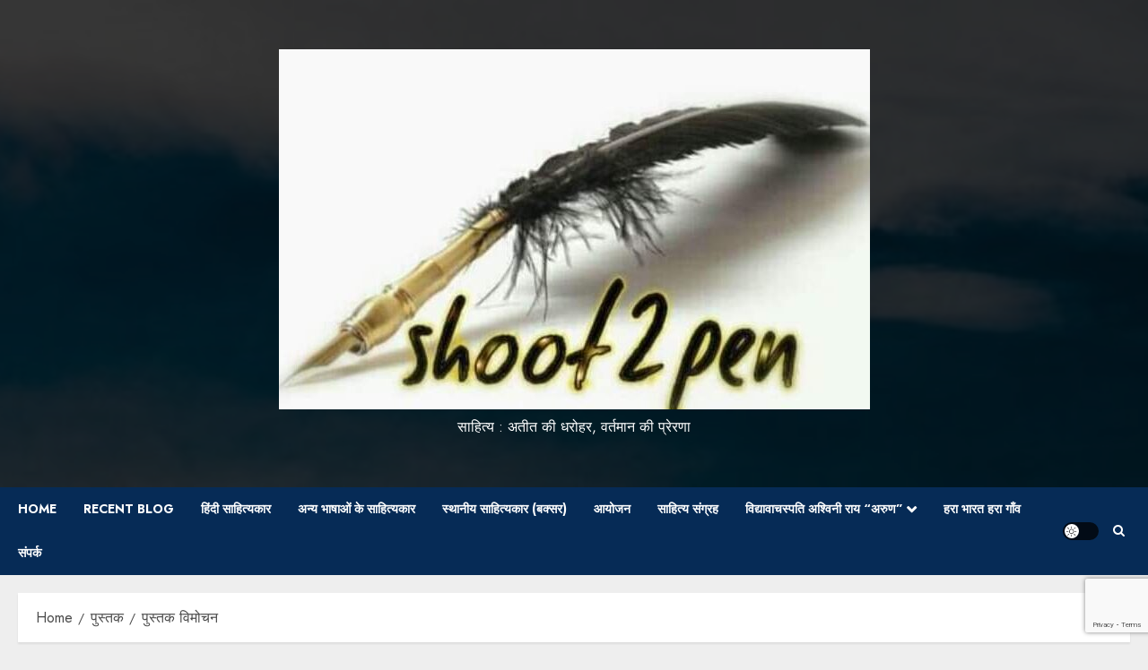

--- FILE ---
content_type: text/html; charset=UTF-8
request_url: https://shoot2pen.in/book/pustak/
body_size: 41326
content:
<!doctype html>
<html lang="en-US">
<head>
    <meta charset="UTF-8">
    <meta name="viewport" content="width=device-width, initial-scale=1">
    <link rel="profile" href="http://gmpg.org/xfn/11">

    <meta name='robots' content='index, follow, max-image-preview:large, max-snippet:-1, max-video-preview:-1' />
<link rel='preload' href='https://fonts.googleapis.com/css?family=Jost:400,700|Noto+Serif:400,700&#038;subset=latin&#038;display=swap' as='style' onload="this.onload=null;this.rel='stylesheet'" type='text/css' media='all' crossorigin='anonymous'>

	<!-- This site is optimized with the Yoast SEO plugin v25.9 - https://yoast.com/wordpress/plugins/seo/ -->
	<title>पुस्तक विमोचन -</title>
	<link rel="canonical" href="https://shoot2pen.in/book/pustak/" />
	<meta property="og:locale" content="en_US" />
	<meta property="og:type" content="article" />
	<meta property="og:title" content="पुस्तक विमोचन -" />
	<meta property="og:description" content="लोकार्पण&#8230; जगतनन्दन सहाय की गद्द रचनाएँ, यह पुस्तक एक मील के पत्थर के समान है," />
	<meta property="og:url" content="https://shoot2pen.in/book/pustak/" />
	<meta property="article:publisher" content="https://www.facebook.com/shoot2pen" />
	<meta property="article:published_time" content="2019-10-10T05:53:16+00:00" />
	<meta property="og:image" content="https://shoot2pen.files.wordpress.com/2019/10/fb_img_1570684656062-1812891737.jpg" />
	<meta name="author" content="ashwinirai" />
	<meta name="twitter:card" content="summary_large_image" />
	<meta name="twitter:label1" content="Written by" />
	<meta name="twitter:data1" content="ashwinirai" />
	<script type="application/ld+json" class="yoast-schema-graph">{"@context":"https://schema.org","@graph":[{"@type":"Article","@id":"https://shoot2pen.in/book/pustak/#article","isPartOf":{"@id":"https://shoot2pen.in/book/pustak/"},"author":{"name":"ashwinirai","@id":"https://shoot2pen.in/#/schema/person/245fb64fee929bb2c2096e0a29c1009c"},"headline":"पुस्तक विमोचन","datePublished":"2019-10-10T05:53:16+00:00","mainEntityOfPage":{"@id":"https://shoot2pen.in/book/pustak/"},"wordCount":2,"commentCount":0,"publisher":{"@id":"https://shoot2pen.in/#organization"},"image":{"@id":"https://shoot2pen.in/book/pustak/#primaryimage"},"thumbnailUrl":"https://shoot2pen.files.wordpress.com/2019/10/fb_img_1570684656062-1812891737.jpg","articleSection":["पुस्तक"],"inLanguage":"en-US","potentialAction":[{"@type":"CommentAction","name":"Comment","target":["https://shoot2pen.in/book/pustak/#respond"]}]},{"@type":"WebPage","@id":"https://shoot2pen.in/book/pustak/","url":"https://shoot2pen.in/book/pustak/","name":"पुस्तक विमोचन -","isPartOf":{"@id":"https://shoot2pen.in/#website"},"primaryImageOfPage":{"@id":"https://shoot2pen.in/book/pustak/#primaryimage"},"image":{"@id":"https://shoot2pen.in/book/pustak/#primaryimage"},"thumbnailUrl":"https://shoot2pen.files.wordpress.com/2019/10/fb_img_1570684656062-1812891737.jpg","datePublished":"2019-10-10T05:53:16+00:00","breadcrumb":{"@id":"https://shoot2pen.in/book/pustak/#breadcrumb"},"inLanguage":"en-US","potentialAction":[{"@type":"ReadAction","target":["https://shoot2pen.in/book/pustak/"]}]},{"@type":"ImageObject","inLanguage":"en-US","@id":"https://shoot2pen.in/book/pustak/#primaryimage","url":"https://shoot2pen.files.wordpress.com/2019/10/fb_img_1570684656062-1812891737.jpg","contentUrl":"https://shoot2pen.files.wordpress.com/2019/10/fb_img_1570684656062-1812891737.jpg"},{"@type":"BreadcrumbList","@id":"https://shoot2pen.in/book/pustak/#breadcrumb","itemListElement":[{"@type":"ListItem","position":1,"name":"Home","item":"https://shoot2pen.in/"},{"@type":"ListItem","position":2,"name":"पुस्तक विमोचन"}]},{"@type":"WebSite","@id":"https://shoot2pen.in/#website","url":"https://shoot2pen.in/","name":"शूट२पेन","description":"साहित्य : अतीत की धरोहर, वर्तमान की प्रेरणा","publisher":{"@id":"https://shoot2pen.in/#organization"},"alternateName":"shoot2pen","potentialAction":[{"@type":"SearchAction","target":{"@type":"EntryPoint","urlTemplate":"https://shoot2pen.in/?s={search_term_string}"},"query-input":{"@type":"PropertyValueSpecification","valueRequired":true,"valueName":"search_term_string"}}],"inLanguage":"en-US"},{"@type":"Organization","@id":"https://shoot2pen.in/#organization","name":"शूट२पेन","alternateName":"shoot2pen","url":"https://shoot2pen.in/","logo":{"@type":"ImageObject","inLanguage":"en-US","@id":"https://shoot2pen.in/#/schema/logo/image/","url":"https://shoot2pen.in/wp-content/uploads/2025/05/icon-shoot2pen.jpg","contentUrl":"https://shoot2pen.in/wp-content/uploads/2025/05/icon-shoot2pen.jpg","width":719,"height":404,"caption":"शूट२पेन"},"image":{"@id":"https://shoot2pen.in/#/schema/logo/image/"},"sameAs":["https://www.facebook.com/shoot2pen","https://www.youtube.com/@hindubookstore"]},{"@type":"Person","@id":"https://shoot2pen.in/#/schema/person/245fb64fee929bb2c2096e0a29c1009c","name":"ashwinirai","image":{"@type":"ImageObject","inLanguage":"en-US","@id":"https://shoot2pen.in/#/schema/person/image/","url":"https://secure.gravatar.com/avatar/0322d5d83a06c308f9a3af33875d300cd884c9bef151506e8d838a4f2a4263ce?s=96&d=mm&r=g","contentUrl":"https://secure.gravatar.com/avatar/0322d5d83a06c308f9a3af33875d300cd884c9bef151506e8d838a4f2a4263ce?s=96&d=mm&r=g","caption":"ashwinirai"},"description":"विद्यावाचस्पति अश्विनी राय ‘अरुण’ महामंत्री, अखिल भारतीय साहित्य परिषद, बक्सर, बिहार ग्राम – मांगोडेहरी, डाक- खीरी, जिला – बक्सर (बिहार) पिन – ८०२१२८ पुस्तकें एवं पत्र–पत्रिका: १. एकल प्रकाशित पुस्तक– बिहार – एक आईने की नजर से २. प्रकाश्य– ये उन दिनों की बात है, आर्यन, जीवननामा, दक्षिण भारत की यात्रा, आपातकाल, महाभारत, बक्सर – एक आईने की नजर से आदि। ३. प्रकाशित साझा संग्रह– नाथ परंपरा का साहित्य पर प्रभाव, पूर्वोत्तर का लोककथा साहित्य, काव्य विस्तार, श्रीराम रतन धन, अवतरण दिवस, विश्व के महत्वपूर्ण, भारत का स्वाधीनता आंदोलन और साहित्य, पीठ वार्ता, मेरे प्रभु श्रीराम, तन चंदन मन वृन्दावन, एकाक्ष, हिन्दी साहित्य और राष्ट्रवाद, अलविदा कोरोना, उजेस, रामकथा के विविध परिप्रेक्ष्य, स्पंदन, ब्लौस्सौम ऑफ वर्ड्स, गंगा गीत माला (भोजपुरी), पेनिंग थॉट्स, अंजुली रंग भरी आदि। ४. पत्र–पत्रिका– अभ्युदय हिंदी मासिक पत्रिका, जनहित परिवार पत्रिका, साहित्य परिक्रमा, कलमकार, अखण्ड भारत– स्वप्न से यथार्थ तक आदि। संस्थाओं में सक्रियता: अर्थमंत्री, बिहार हिन्दी साहित्य सम्मेलन, बक्सर, बिहार महामंत्री, अखिल भारतीय साहित्य परिषद, बक्सर, बिहार न्यासी सह राष्ट्रीय कार्यकारिणी सदस्य, भोजपुरी विकास न्यास, बक्सर, बिहार भोजपुरी साहित्य विकास मंच, कोलकाता सम्मान/पुरस्कार १. मध्यप्रदेश सरकार द्वारा सितम्बर, २०१८ में विश्व भर के विद्वतजनों के साथ तीन दिनों तक चलने वाले साहित्योत्त्सव में सम्मान। २. The Indian Awaz की तरफ से २५ नवम्बर, २०१८ को 100 inspiring authors of India में स्थान ३. The Spirit Mania, TSM POPULAR AUTHOR AWARD 2K19 ४. Literoma Publishing Services की तरफ से ०३ फरवरी, २०१९ को, हिन्दी के विकास के लिए ‘हिंदी सारथी’ सम्मान। ५. भोजपुरी विकास न्यास’ द्वारा १८ फरवरी, २०१९ को ‘अरुण’ की उपाधि से सम्मानित। ६. खेल एवं युवा मंत्रालय भारत सरकार द्वारा ३१ मार्च २०१९ को स्वामी विवेकानन्द एक्सिलेन्सि अवार्ड ७. अयोध्या शोध संस्थान, संस्कृति विभाग, अयोध्या, उत्तरप्रदेश एवं साहित्य संचय फाउंडेशन, दिल्ली के साझा आयोजन में २३/११/१९ को स्मृति चिन्ह देकर सम्मानित। ८. प्रेम प्रकाशन, दुर्ग द्वारा ०२ अक्टूबर, २०२२ को राम रत्न अलंकरण ९. बिहार हिन्दी साहित्य सम्मेलन, बक्सर द्वारा २२/१२/१९ को सम्मानित १०. डी. डी. भारती द्वारा वर्ष २०२१ में अमृत महोत्सव साहित्य सम्मान ११. विक्रमशिला हिंदी विद्यापीठ द्वारा १८ दिसंबर, २०२१ को विद्यावाचस्पति सम्मान विद्यावाचस्पति अश्विनी राय ‘अरुण’ को हिन्दी एवं भोजपुरी भाषा के प्रति समर्पित कार्यों के लिए छोटे बड़े विभिन्न राष्ट्रीय और अंतरराष्ट्रीय संस्थाओं द्वारा सम्मान प्राप्त हो चुके हैं। ashwinirai1980@gmail.com https://shoot2pen.in/","sameAs":["https://shoot2pen.in"],"url":"https://shoot2pen.in/author/ashwinirai/"}]}</script>
	<!-- / Yoast SEO plugin. -->


<link rel='dns-prefetch' href='//news.google.com' />
<link rel='dns-prefetch' href='//www.googletagmanager.com' />
<link rel='dns-prefetch' href='//fonts.googleapis.com' />
<link rel='dns-prefetch' href='//pagead2.googlesyndication.com' />
<link rel='dns-prefetch' href='//fundingchoicesmessages.google.com' />
<link rel='preconnect' href='https://fonts.googleapis.com' />
<link rel='preconnect' href='https://fonts.gstatic.com' />
<link rel="alternate" type="application/rss+xml" title=" &raquo; Feed" href="https://shoot2pen.in/feed/" />
<link rel="alternate" type="application/rss+xml" title=" &raquo; Comments Feed" href="https://shoot2pen.in/comments/feed/" />
<link rel="alternate" type="application/rss+xml" title=" &raquo; पुस्तक विमोचन Comments Feed" href="https://shoot2pen.in/book/pustak/feed/" />
<link rel="alternate" title="oEmbed (JSON)" type="application/json+oembed" href="https://shoot2pen.in/wp-json/oembed/1.0/embed?url=https%3A%2F%2Fshoot2pen.in%2Fbook%2Fpustak%2F" />
<link rel="alternate" title="oEmbed (XML)" type="text/xml+oembed" href="https://shoot2pen.in/wp-json/oembed/1.0/embed?url=https%3A%2F%2Fshoot2pen.in%2Fbook%2Fpustak%2F&#038;format=xml" />
<style id='wp-img-auto-sizes-contain-inline-css' type='text/css'>
img:is([sizes=auto i],[sizes^="auto," i]){contain-intrinsic-size:3000px 1500px}
/*# sourceURL=wp-img-auto-sizes-contain-inline-css */
</style>
<link rel='stylesheet' id='blockspare-frontend-block-style-css-css' href='https://shoot2pen.in/wp-content/plugins/blockspare/dist/style-blocks.css?ver=6.9' type='text/css' media='all' />
<link rel='stylesheet' id='latest-posts-block-fontawesome-front-css' href='https://shoot2pen.in/wp-content/plugins/latest-posts-block-lite/src/assets/fontawesome/css/all.css?ver=1748191653' type='text/css' media='all' />
<link rel='stylesheet' id='latest-posts-block-frontend-block-style-css-css' href='https://shoot2pen.in/wp-content/plugins/latest-posts-block-lite/dist/blocks.style.build.css?ver=6.9' type='text/css' media='all' />
<link rel='stylesheet' id='magic-content-box-blocks-fontawesome-front-css' href='https://shoot2pen.in/wp-content/plugins/magic-content-box-lite/src/assets/fontawesome/css/all.css?ver=1748191655' type='text/css' media='all' />
<link rel='stylesheet' id='magic-content-box-frontend-block-style-css-css' href='https://shoot2pen.in/wp-content/plugins/magic-content-box-lite/dist/blocks.style.build.css?ver=6.9' type='text/css' media='all' />
<link rel='stylesheet' id='wpauthor-blocks-fontawesome-front-css' href='https://shoot2pen.in/wp-content/plugins/wp-post-author/assets/fontawesome/css/all.css?ver=3.6.4' type='text/css' media='all' />
<link rel='stylesheet' id='wpauthor-frontend-block-style-css-css' href='https://shoot2pen.in/wp-content/plugins/wp-post-author/assets/dist/blocks.style.build.css?ver=3.6.4' type='text/css' media='all' />
<style id='wp-emoji-styles-inline-css' type='text/css'>

	img.wp-smiley, img.emoji {
		display: inline !important;
		border: none !important;
		box-shadow: none !important;
		height: 1em !important;
		width: 1em !important;
		margin: 0 0.07em !important;
		vertical-align: -0.1em !important;
		background: none !important;
		padding: 0 !important;
	}
/*# sourceURL=wp-emoji-styles-inline-css */
</style>
<link rel='stylesheet' id='wp-block-library-css' href='https://shoot2pen.in/wp-includes/css/dist/block-library/style.min.css?ver=6.9' type='text/css' media='all' />
<style id='wp-block-categories-inline-css' type='text/css'>
.wp-block-categories{box-sizing:border-box}.wp-block-categories.alignleft{margin-right:2em}.wp-block-categories.alignright{margin-left:2em}.wp-block-categories.wp-block-categories-dropdown.aligncenter{text-align:center}.wp-block-categories .wp-block-categories__label{display:block;width:100%}
/*# sourceURL=https://shoot2pen.in/wp-includes/blocks/categories/style.min.css */
</style>
<style id='wp-block-heading-inline-css' type='text/css'>
h1:where(.wp-block-heading).has-background,h2:where(.wp-block-heading).has-background,h3:where(.wp-block-heading).has-background,h4:where(.wp-block-heading).has-background,h5:where(.wp-block-heading).has-background,h6:where(.wp-block-heading).has-background{padding:1.25em 2.375em}h1.has-text-align-left[style*=writing-mode]:where([style*=vertical-lr]),h1.has-text-align-right[style*=writing-mode]:where([style*=vertical-rl]),h2.has-text-align-left[style*=writing-mode]:where([style*=vertical-lr]),h2.has-text-align-right[style*=writing-mode]:where([style*=vertical-rl]),h3.has-text-align-left[style*=writing-mode]:where([style*=vertical-lr]),h3.has-text-align-right[style*=writing-mode]:where([style*=vertical-rl]),h4.has-text-align-left[style*=writing-mode]:where([style*=vertical-lr]),h4.has-text-align-right[style*=writing-mode]:where([style*=vertical-rl]),h5.has-text-align-left[style*=writing-mode]:where([style*=vertical-lr]),h5.has-text-align-right[style*=writing-mode]:where([style*=vertical-rl]),h6.has-text-align-left[style*=writing-mode]:where([style*=vertical-lr]),h6.has-text-align-right[style*=writing-mode]:where([style*=vertical-rl]){rotate:180deg}
/*# sourceURL=https://shoot2pen.in/wp-includes/blocks/heading/style.min.css */
</style>
<style id='wp-block-latest-comments-inline-css' type='text/css'>
ol.wp-block-latest-comments{box-sizing:border-box;margin-left:0}:where(.wp-block-latest-comments:not([style*=line-height] .wp-block-latest-comments__comment)){line-height:1.1}:where(.wp-block-latest-comments:not([style*=line-height] .wp-block-latest-comments__comment-excerpt p)){line-height:1.8}.has-dates :where(.wp-block-latest-comments:not([style*=line-height])),.has-excerpts :where(.wp-block-latest-comments:not([style*=line-height])){line-height:1.5}.wp-block-latest-comments .wp-block-latest-comments{padding-left:0}.wp-block-latest-comments__comment{list-style:none;margin-bottom:1em}.has-avatars .wp-block-latest-comments__comment{list-style:none;min-height:2.25em}.has-avatars .wp-block-latest-comments__comment .wp-block-latest-comments__comment-excerpt,.has-avatars .wp-block-latest-comments__comment .wp-block-latest-comments__comment-meta{margin-left:3.25em}.wp-block-latest-comments__comment-excerpt p{font-size:.875em;margin:.36em 0 1.4em}.wp-block-latest-comments__comment-date{display:block;font-size:.75em}.wp-block-latest-comments .avatar,.wp-block-latest-comments__comment-avatar{border-radius:1.5em;display:block;float:left;height:2.5em;margin-right:.75em;width:2.5em}.wp-block-latest-comments[class*=-font-size] a,.wp-block-latest-comments[style*=font-size] a{font-size:inherit}
/*# sourceURL=https://shoot2pen.in/wp-includes/blocks/latest-comments/style.min.css */
</style>
<style id='wp-block-latest-posts-inline-css' type='text/css'>
.wp-block-latest-posts{box-sizing:border-box}.wp-block-latest-posts.alignleft{margin-right:2em}.wp-block-latest-posts.alignright{margin-left:2em}.wp-block-latest-posts.wp-block-latest-posts__list{list-style:none}.wp-block-latest-posts.wp-block-latest-posts__list li{clear:both;overflow-wrap:break-word}.wp-block-latest-posts.is-grid{display:flex;flex-wrap:wrap}.wp-block-latest-posts.is-grid li{margin:0 1.25em 1.25em 0;width:100%}@media (min-width:600px){.wp-block-latest-posts.columns-2 li{width:calc(50% - .625em)}.wp-block-latest-posts.columns-2 li:nth-child(2n){margin-right:0}.wp-block-latest-posts.columns-3 li{width:calc(33.33333% - .83333em)}.wp-block-latest-posts.columns-3 li:nth-child(3n){margin-right:0}.wp-block-latest-posts.columns-4 li{width:calc(25% - .9375em)}.wp-block-latest-posts.columns-4 li:nth-child(4n){margin-right:0}.wp-block-latest-posts.columns-5 li{width:calc(20% - 1em)}.wp-block-latest-posts.columns-5 li:nth-child(5n){margin-right:0}.wp-block-latest-posts.columns-6 li{width:calc(16.66667% - 1.04167em)}.wp-block-latest-posts.columns-6 li:nth-child(6n){margin-right:0}}:root :where(.wp-block-latest-posts.is-grid){padding:0}:root :where(.wp-block-latest-posts.wp-block-latest-posts__list){padding-left:0}.wp-block-latest-posts__post-author,.wp-block-latest-posts__post-date{display:block;font-size:.8125em}.wp-block-latest-posts__post-excerpt,.wp-block-latest-posts__post-full-content{margin-bottom:1em;margin-top:.5em}.wp-block-latest-posts__featured-image a{display:inline-block}.wp-block-latest-posts__featured-image img{height:auto;max-width:100%;width:auto}.wp-block-latest-posts__featured-image.alignleft{float:left;margin-right:1em}.wp-block-latest-posts__featured-image.alignright{float:right;margin-left:1em}.wp-block-latest-posts__featured-image.aligncenter{margin-bottom:1em;text-align:center}
/*# sourceURL=https://shoot2pen.in/wp-includes/blocks/latest-posts/style.min.css */
</style>
<style id='wp-block-search-inline-css' type='text/css'>
.wp-block-search__button{margin-left:10px;word-break:normal}.wp-block-search__button.has-icon{line-height:0}.wp-block-search__button svg{height:1.25em;min-height:24px;min-width:24px;width:1.25em;fill:currentColor;vertical-align:text-bottom}:where(.wp-block-search__button){border:1px solid #ccc;padding:6px 10px}.wp-block-search__inside-wrapper{display:flex;flex:auto;flex-wrap:nowrap;max-width:100%}.wp-block-search__label{width:100%}.wp-block-search.wp-block-search__button-only .wp-block-search__button{box-sizing:border-box;display:flex;flex-shrink:0;justify-content:center;margin-left:0;max-width:100%}.wp-block-search.wp-block-search__button-only .wp-block-search__inside-wrapper{min-width:0!important;transition-property:width}.wp-block-search.wp-block-search__button-only .wp-block-search__input{flex-basis:100%;transition-duration:.3s}.wp-block-search.wp-block-search__button-only.wp-block-search__searchfield-hidden,.wp-block-search.wp-block-search__button-only.wp-block-search__searchfield-hidden .wp-block-search__inside-wrapper{overflow:hidden}.wp-block-search.wp-block-search__button-only.wp-block-search__searchfield-hidden .wp-block-search__input{border-left-width:0!important;border-right-width:0!important;flex-basis:0;flex-grow:0;margin:0;min-width:0!important;padding-left:0!important;padding-right:0!important;width:0!important}:where(.wp-block-search__input){appearance:none;border:1px solid #949494;flex-grow:1;font-family:inherit;font-size:inherit;font-style:inherit;font-weight:inherit;letter-spacing:inherit;line-height:inherit;margin-left:0;margin-right:0;min-width:3rem;padding:8px;text-decoration:unset!important;text-transform:inherit}:where(.wp-block-search__button-inside .wp-block-search__inside-wrapper){background-color:#fff;border:1px solid #949494;box-sizing:border-box;padding:4px}:where(.wp-block-search__button-inside .wp-block-search__inside-wrapper) .wp-block-search__input{border:none;border-radius:0;padding:0 4px}:where(.wp-block-search__button-inside .wp-block-search__inside-wrapper) .wp-block-search__input:focus{outline:none}:where(.wp-block-search__button-inside .wp-block-search__inside-wrapper) :where(.wp-block-search__button){padding:4px 8px}.wp-block-search.aligncenter .wp-block-search__inside-wrapper{margin:auto}.wp-block[data-align=right] .wp-block-search.wp-block-search__button-only .wp-block-search__inside-wrapper{float:right}
/*# sourceURL=https://shoot2pen.in/wp-includes/blocks/search/style.min.css */
</style>
<style id='wp-block-search-theme-inline-css' type='text/css'>
.wp-block-search .wp-block-search__label{font-weight:700}.wp-block-search__button{border:1px solid #ccc;padding:.375em .625em}
/*# sourceURL=https://shoot2pen.in/wp-includes/blocks/search/theme.min.css */
</style>
<style id='wp-block-tag-cloud-inline-css' type='text/css'>
.wp-block-tag-cloud{box-sizing:border-box}.wp-block-tag-cloud.aligncenter{justify-content:center;text-align:center}.wp-block-tag-cloud a{display:inline-block;margin-right:5px}.wp-block-tag-cloud span{display:inline-block;margin-left:5px;text-decoration:none}:root :where(.wp-block-tag-cloud.is-style-outline){display:flex;flex-wrap:wrap;gap:1ch}:root :where(.wp-block-tag-cloud.is-style-outline a){border:1px solid;font-size:unset!important;margin-right:0;padding:1ch 2ch;text-decoration:none!important}
/*# sourceURL=https://shoot2pen.in/wp-includes/blocks/tag-cloud/style.min.css */
</style>
<style id='wp-block-group-inline-css' type='text/css'>
.wp-block-group{box-sizing:border-box}:where(.wp-block-group.wp-block-group-is-layout-constrained){position:relative}
/*# sourceURL=https://shoot2pen.in/wp-includes/blocks/group/style.min.css */
</style>
<style id='wp-block-group-theme-inline-css' type='text/css'>
:where(.wp-block-group.has-background){padding:1.25em 2.375em}
/*# sourceURL=https://shoot2pen.in/wp-includes/blocks/group/theme.min.css */
</style>
<style id='global-styles-inline-css' type='text/css'>
:root{--wp--preset--aspect-ratio--square: 1;--wp--preset--aspect-ratio--4-3: 4/3;--wp--preset--aspect-ratio--3-4: 3/4;--wp--preset--aspect-ratio--3-2: 3/2;--wp--preset--aspect-ratio--2-3: 2/3;--wp--preset--aspect-ratio--16-9: 16/9;--wp--preset--aspect-ratio--9-16: 9/16;--wp--preset--color--black: #000000;--wp--preset--color--cyan-bluish-gray: #abb8c3;--wp--preset--color--white: #ffffff;--wp--preset--color--pale-pink: #f78da7;--wp--preset--color--vivid-red: #cf2e2e;--wp--preset--color--luminous-vivid-orange: #ff6900;--wp--preset--color--luminous-vivid-amber: #fcb900;--wp--preset--color--light-green-cyan: #7bdcb5;--wp--preset--color--vivid-green-cyan: #00d084;--wp--preset--color--pale-cyan-blue: #8ed1fc;--wp--preset--color--vivid-cyan-blue: #0693e3;--wp--preset--color--vivid-purple: #9b51e0;--wp--preset--gradient--vivid-cyan-blue-to-vivid-purple: linear-gradient(135deg,rgb(6,147,227) 0%,rgb(155,81,224) 100%);--wp--preset--gradient--light-green-cyan-to-vivid-green-cyan: linear-gradient(135deg,rgb(122,220,180) 0%,rgb(0,208,130) 100%);--wp--preset--gradient--luminous-vivid-amber-to-luminous-vivid-orange: linear-gradient(135deg,rgb(252,185,0) 0%,rgb(255,105,0) 100%);--wp--preset--gradient--luminous-vivid-orange-to-vivid-red: linear-gradient(135deg,rgb(255,105,0) 0%,rgb(207,46,46) 100%);--wp--preset--gradient--very-light-gray-to-cyan-bluish-gray: linear-gradient(135deg,rgb(238,238,238) 0%,rgb(169,184,195) 100%);--wp--preset--gradient--cool-to-warm-spectrum: linear-gradient(135deg,rgb(74,234,220) 0%,rgb(151,120,209) 20%,rgb(207,42,186) 40%,rgb(238,44,130) 60%,rgb(251,105,98) 80%,rgb(254,248,76) 100%);--wp--preset--gradient--blush-light-purple: linear-gradient(135deg,rgb(255,206,236) 0%,rgb(152,150,240) 100%);--wp--preset--gradient--blush-bordeaux: linear-gradient(135deg,rgb(254,205,165) 0%,rgb(254,45,45) 50%,rgb(107,0,62) 100%);--wp--preset--gradient--luminous-dusk: linear-gradient(135deg,rgb(255,203,112) 0%,rgb(199,81,192) 50%,rgb(65,88,208) 100%);--wp--preset--gradient--pale-ocean: linear-gradient(135deg,rgb(255,245,203) 0%,rgb(182,227,212) 50%,rgb(51,167,181) 100%);--wp--preset--gradient--electric-grass: linear-gradient(135deg,rgb(202,248,128) 0%,rgb(113,206,126) 100%);--wp--preset--gradient--midnight: linear-gradient(135deg,rgb(2,3,129) 0%,rgb(40,116,252) 100%);--wp--preset--font-size--small: 13px;--wp--preset--font-size--medium: 20px;--wp--preset--font-size--large: 36px;--wp--preset--font-size--x-large: 42px;--wp--preset--spacing--20: 0.44rem;--wp--preset--spacing--30: 0.67rem;--wp--preset--spacing--40: 1rem;--wp--preset--spacing--50: 1.5rem;--wp--preset--spacing--60: 2.25rem;--wp--preset--spacing--70: 3.38rem;--wp--preset--spacing--80: 5.06rem;--wp--preset--shadow--natural: 6px 6px 9px rgba(0, 0, 0, 0.2);--wp--preset--shadow--deep: 12px 12px 50px rgba(0, 0, 0, 0.4);--wp--preset--shadow--sharp: 6px 6px 0px rgba(0, 0, 0, 0.2);--wp--preset--shadow--outlined: 6px 6px 0px -3px rgb(255, 255, 255), 6px 6px rgb(0, 0, 0);--wp--preset--shadow--crisp: 6px 6px 0px rgb(0, 0, 0);}:root { --wp--style--global--content-size: 740px;--wp--style--global--wide-size: 1140px; }:where(body) { margin: 0; }.wp-site-blocks > .alignleft { float: left; margin-right: 2em; }.wp-site-blocks > .alignright { float: right; margin-left: 2em; }.wp-site-blocks > .aligncenter { justify-content: center; margin-left: auto; margin-right: auto; }:where(.wp-site-blocks) > * { margin-block-start: 24px; margin-block-end: 0; }:where(.wp-site-blocks) > :first-child { margin-block-start: 0; }:where(.wp-site-blocks) > :last-child { margin-block-end: 0; }:root { --wp--style--block-gap: 24px; }:root :where(.is-layout-flow) > :first-child{margin-block-start: 0;}:root :where(.is-layout-flow) > :last-child{margin-block-end: 0;}:root :where(.is-layout-flow) > *{margin-block-start: 24px;margin-block-end: 0;}:root :where(.is-layout-constrained) > :first-child{margin-block-start: 0;}:root :where(.is-layout-constrained) > :last-child{margin-block-end: 0;}:root :where(.is-layout-constrained) > *{margin-block-start: 24px;margin-block-end: 0;}:root :where(.is-layout-flex){gap: 24px;}:root :where(.is-layout-grid){gap: 24px;}.is-layout-flow > .alignleft{float: left;margin-inline-start: 0;margin-inline-end: 2em;}.is-layout-flow > .alignright{float: right;margin-inline-start: 2em;margin-inline-end: 0;}.is-layout-flow > .aligncenter{margin-left: auto !important;margin-right: auto !important;}.is-layout-constrained > .alignleft{float: left;margin-inline-start: 0;margin-inline-end: 2em;}.is-layout-constrained > .alignright{float: right;margin-inline-start: 2em;margin-inline-end: 0;}.is-layout-constrained > .aligncenter{margin-left: auto !important;margin-right: auto !important;}.is-layout-constrained > :where(:not(.alignleft):not(.alignright):not(.alignfull)){max-width: var(--wp--style--global--content-size);margin-left: auto !important;margin-right: auto !important;}.is-layout-constrained > .alignwide{max-width: var(--wp--style--global--wide-size);}body .is-layout-flex{display: flex;}.is-layout-flex{flex-wrap: wrap;align-items: center;}.is-layout-flex > :is(*, div){margin: 0;}body .is-layout-grid{display: grid;}.is-layout-grid > :is(*, div){margin: 0;}body{padding-top: 0px;padding-right: 0px;padding-bottom: 0px;padding-left: 0px;}a:where(:not(.wp-element-button)){text-decoration: none;}:root :where(.wp-element-button, .wp-block-button__link){background-color: #32373c;border-width: 0;color: #fff;font-family: inherit;font-size: inherit;font-style: inherit;font-weight: inherit;letter-spacing: inherit;line-height: inherit;padding-top: calc(0.667em + 2px);padding-right: calc(1.333em + 2px);padding-bottom: calc(0.667em + 2px);padding-left: calc(1.333em + 2px);text-decoration: none;text-transform: inherit;}.has-black-color{color: var(--wp--preset--color--black) !important;}.has-cyan-bluish-gray-color{color: var(--wp--preset--color--cyan-bluish-gray) !important;}.has-white-color{color: var(--wp--preset--color--white) !important;}.has-pale-pink-color{color: var(--wp--preset--color--pale-pink) !important;}.has-vivid-red-color{color: var(--wp--preset--color--vivid-red) !important;}.has-luminous-vivid-orange-color{color: var(--wp--preset--color--luminous-vivid-orange) !important;}.has-luminous-vivid-amber-color{color: var(--wp--preset--color--luminous-vivid-amber) !important;}.has-light-green-cyan-color{color: var(--wp--preset--color--light-green-cyan) !important;}.has-vivid-green-cyan-color{color: var(--wp--preset--color--vivid-green-cyan) !important;}.has-pale-cyan-blue-color{color: var(--wp--preset--color--pale-cyan-blue) !important;}.has-vivid-cyan-blue-color{color: var(--wp--preset--color--vivid-cyan-blue) !important;}.has-vivid-purple-color{color: var(--wp--preset--color--vivid-purple) !important;}.has-black-background-color{background-color: var(--wp--preset--color--black) !important;}.has-cyan-bluish-gray-background-color{background-color: var(--wp--preset--color--cyan-bluish-gray) !important;}.has-white-background-color{background-color: var(--wp--preset--color--white) !important;}.has-pale-pink-background-color{background-color: var(--wp--preset--color--pale-pink) !important;}.has-vivid-red-background-color{background-color: var(--wp--preset--color--vivid-red) !important;}.has-luminous-vivid-orange-background-color{background-color: var(--wp--preset--color--luminous-vivid-orange) !important;}.has-luminous-vivid-amber-background-color{background-color: var(--wp--preset--color--luminous-vivid-amber) !important;}.has-light-green-cyan-background-color{background-color: var(--wp--preset--color--light-green-cyan) !important;}.has-vivid-green-cyan-background-color{background-color: var(--wp--preset--color--vivid-green-cyan) !important;}.has-pale-cyan-blue-background-color{background-color: var(--wp--preset--color--pale-cyan-blue) !important;}.has-vivid-cyan-blue-background-color{background-color: var(--wp--preset--color--vivid-cyan-blue) !important;}.has-vivid-purple-background-color{background-color: var(--wp--preset--color--vivid-purple) !important;}.has-black-border-color{border-color: var(--wp--preset--color--black) !important;}.has-cyan-bluish-gray-border-color{border-color: var(--wp--preset--color--cyan-bluish-gray) !important;}.has-white-border-color{border-color: var(--wp--preset--color--white) !important;}.has-pale-pink-border-color{border-color: var(--wp--preset--color--pale-pink) !important;}.has-vivid-red-border-color{border-color: var(--wp--preset--color--vivid-red) !important;}.has-luminous-vivid-orange-border-color{border-color: var(--wp--preset--color--luminous-vivid-orange) !important;}.has-luminous-vivid-amber-border-color{border-color: var(--wp--preset--color--luminous-vivid-amber) !important;}.has-light-green-cyan-border-color{border-color: var(--wp--preset--color--light-green-cyan) !important;}.has-vivid-green-cyan-border-color{border-color: var(--wp--preset--color--vivid-green-cyan) !important;}.has-pale-cyan-blue-border-color{border-color: var(--wp--preset--color--pale-cyan-blue) !important;}.has-vivid-cyan-blue-border-color{border-color: var(--wp--preset--color--vivid-cyan-blue) !important;}.has-vivid-purple-border-color{border-color: var(--wp--preset--color--vivid-purple) !important;}.has-vivid-cyan-blue-to-vivid-purple-gradient-background{background: var(--wp--preset--gradient--vivid-cyan-blue-to-vivid-purple) !important;}.has-light-green-cyan-to-vivid-green-cyan-gradient-background{background: var(--wp--preset--gradient--light-green-cyan-to-vivid-green-cyan) !important;}.has-luminous-vivid-amber-to-luminous-vivid-orange-gradient-background{background: var(--wp--preset--gradient--luminous-vivid-amber-to-luminous-vivid-orange) !important;}.has-luminous-vivid-orange-to-vivid-red-gradient-background{background: var(--wp--preset--gradient--luminous-vivid-orange-to-vivid-red) !important;}.has-very-light-gray-to-cyan-bluish-gray-gradient-background{background: var(--wp--preset--gradient--very-light-gray-to-cyan-bluish-gray) !important;}.has-cool-to-warm-spectrum-gradient-background{background: var(--wp--preset--gradient--cool-to-warm-spectrum) !important;}.has-blush-light-purple-gradient-background{background: var(--wp--preset--gradient--blush-light-purple) !important;}.has-blush-bordeaux-gradient-background{background: var(--wp--preset--gradient--blush-bordeaux) !important;}.has-luminous-dusk-gradient-background{background: var(--wp--preset--gradient--luminous-dusk) !important;}.has-pale-ocean-gradient-background{background: var(--wp--preset--gradient--pale-ocean) !important;}.has-electric-grass-gradient-background{background: var(--wp--preset--gradient--electric-grass) !important;}.has-midnight-gradient-background{background: var(--wp--preset--gradient--midnight) !important;}.has-small-font-size{font-size: var(--wp--preset--font-size--small) !important;}.has-medium-font-size{font-size: var(--wp--preset--font-size--medium) !important;}.has-large-font-size{font-size: var(--wp--preset--font-size--large) !important;}.has-x-large-font-size{font-size: var(--wp--preset--font-size--x-large) !important;}
/*# sourceURL=global-styles-inline-css */
</style>

<link rel='stylesheet' id='fontawesome-css' href='https://shoot2pen.in/wp-content/plugins/blockspare/assets/fontawesome/css/all.css?ver=6.9' type='text/css' media='all' />
<link rel='stylesheet' id='wp-live-chat-support-css' href='https://shoot2pen.in/wp-content/plugins/wp-live-chat-support/public/css/wplc-plugin-public.css?ver=10.0.17' type='text/css' media='all' />
<link rel='stylesheet' id='elespare-icons-css' href='https://shoot2pen.in/wp-content/plugins/elespare/assets/font/elespare-icons.css?ver=3.3.7' type='text/css' media='all' />
<link rel='stylesheet' id='elementor-frontend-css' href='https://shoot2pen.in/wp-content/plugins/elementor/assets/css/frontend.min.css?ver=3.31.5' type='text/css' media='all' />
<link rel='stylesheet' id='elementor-post-9-css' href='https://shoot2pen.in/wp-content/uploads/elementor/css/post-9.css?ver=1768328159' type='text/css' media='all' />
<link rel='stylesheet' id='elespare-posts-grid-css' href='https://shoot2pen.in/wp-content/plugins/elespare/dist/elespare.style.build.min.css?ver=3.3.2' type='text/css' media='all' />
<link rel='stylesheet' id='chromenews-google-fonts-css' href='https://fonts.googleapis.com/css?family=Jost:400,700|Noto+Serif:400,700&#038;subset=latin&#038;display=swap' type='text/css' media='all' />
<link rel='stylesheet' id='chromenews-icons-css' href='https://shoot2pen.in/wp-content/themes/chromenews/assets/icons/style.css?ver=6.9' type='text/css' media='all' />
<link rel='stylesheet' id='chromenews-style-css' href='https://shoot2pen.in/wp-content/themes/chromenews/style.min.css?ver=5.4.7' type='text/css' media='all' />
<style id='chromenews-style-inline-css' type='text/css'>
body.aft-dark-mode #loader::before{border-color:#000000;} body.aft-dark-mode #sidr,body.aft-dark-mode,body.aft-dark-mode.custom-background,body.aft-dark-mode #af-preloader{background-color:#000000;} body.aft-light-mode #loader::before{border-color:#eeeeee ;} body.aft-light-mode #sidr,body.aft-light-mode #af-preloader,body.aft-light-mode{background-color:#eeeeee ;} #loader,.wp-block-search .wp-block-search__button,.woocommerce-account .entry-content .woocommerce-MyAccount-navigation ul li.is-active,.woocommerce #respond input#submit.disabled,.woocommerce #respond input#submit:disabled,.woocommerce #respond input#submit:disabled[disabled],.woocommerce a.button.disabled,.woocommerce a.button:disabled,.woocommerce a.button:disabled[disabled],.woocommerce button.button.disabled,.woocommerce button.button:disabled,.woocommerce button.button:disabled[disabled],.woocommerce input.button.disabled,.woocommerce input.button:disabled,.woocommerce input.button:disabled[disabled],.woocommerce #respond input#submit,.woocommerce a.button,.woocommerce button.button,.woocommerce input.button,.woocommerce #respond input#submit.alt,.woocommerce a.button.alt,.woocommerce button.button.alt,.woocommerce input.button.alt,.woocommerce #respond input#submit:hover,.woocommerce a.button:hover,.woocommerce button.button:hover,.woocommerce input.button:hover,.woocommerce #respond input#submit.alt:hover,.woocommerce a.button.alt:hover,.woocommerce button.button.alt:hover,.woocommerce input.button.alt:hover,.widget-title-border-top .wp_post_author_widget .widget-title::before,.widget-title-border-bottom .wp_post_author_widget .widget-title::before,.widget-title-border-top .heading-line::before,.widget-title-border-bottom .heading-line::before,.widget-title-border-top .sub-heading-line::before,.widget-title-border-bottom .sub-heading-line::before,.widget-title-background-side .wp-block-group .wp-block-search__label,.widget-title-background-side .wp-block-group .wp-block-heading,.widget-title-background-side .widget_block .wp-block-search__label,.widget-title-background-side .widget_block .wp-block-heading,.widget-title-background-side .wp_post_author_widget .widget-title,.widget-title-background-side .widget-title .heading-line,.widget-title-background-side .wp-block-search__label::before,.widget-title-background-side .heading-line-before,.widget-title-background-side .sub-heading-line,.widget-title-background-side .wp-block-group .wp-block-heading::before,.widget-title-background-side .widget_block .wp-block-heading::before,body.aft-dark-mode .is-style-fill a.wp-block-button__link:not(.has-background),body.aft-light-mode .is-style-fill a.wp-block-button__link:not(.has-background),body.aft-light-mode .aft-main-banner-section.aft-banner-background-secondary,body.aft-dark-mode .aft-main-banner-section.aft-banner-background-secondary,.aft-dark-mode span.heading-line-after,.aft-dark-mode span.heading-line-before,body.widget-title-border-bottom .header-after1 .heading-line-before,body.widget-title-border-bottom .widget-title .heading-line-before,body .af-cat-widget-carousel a.chromenews-categories.category-color-1,a.sidr-class-sidr-button-close,.aft-posts-tabs-panel .nav-tabs>li>a.active,body.aft-dark-mode .entry-content > [class*="wp-block-"] .wp-block-button:not(.is-style-outline) a.wp-block-button__link,body.aft-light-mode .entry-content > [class*="wp-block-"] .wp-block-button:not(.is-style-outline) a.wp-block-button__link,body.aft-dark-mode .entry-content > [class*="wp-block-"] .wp-block-button:not(.is-style-outline) a.wp-block-button__link:hover,body.aft-light-mode .entry-content > [class*="wp-block-"] .wp-block-button:not(.is-style-outline) a.wp-block-button__link:hover,.widget-title-border-bottom .sub-heading-line::before,.widget-title-border-bottom .wp-post-author-wrap .header-after::before,.widget-title-border-side .wp_post_author_widget .widget-title::before,.widget-title-border-side .heading-line::before,.widget-title-border-side .sub-heading-line::before,.single-post .entry-content-title-featured-wrap .af-post-format i,.single-post article.post .af-post-format i,.aft-archive-wrapper .no-post-image:not(.grid-design-texts-over-image) .af-post-format i,span.heading-line::before,.wp-post-author-wrap .header-after::before,body.aft-dark-mode input[type="button"],body.aft-dark-mode input[type="reset"],body.aft-dark-mode input[type="submit"],body.aft-dark-mode .inner-suscribe input[type=submit],.af-youtube-slider .af-video-wrap .af-bg-play i,.af-youtube-video-list .entry-header-yt-video-wrapper .af-yt-video-play i,body .btn-style1 a:visited,body .btn-style1 a,body .chromenews-pagination .nav-links .page-numbers.current,body #scroll-up,body article.sticky .read-single:before,.read-img .trending-no,body .trending-posts-vertical .trending-no{background-color:#062b56;} body .aft-see-more a{background-image:linear-gradient(120deg,#062b56 ,#062b56);} .comment-content > p a,.comment-body .reply a:hover,.entry-content .wp-block-table td a,.entry-content h1 a,.entry-content h2 a,.entry-content h3 a,.entry-content h4 a,.entry-content h5 a,.entry-content h6 a,.chromenews_youtube_video_widget .af-youtube-slider-thumbnail .slick-slide.slick-current::before,.post-description a:not(.aft-readmore),.chromenews-widget.widget_text a,.chromenews-widget .textwidget a,body .aft-see-more a,mark,body.aft-light-mode .aft-readmore-wrapper a.aft-readmore:hover,body.aft-dark-mode .aft-readmore-wrapper a.aft-readmore:hover,body.aft-dark-mode .grid-design-texts-over-image .aft-readmore-wrapper a.aft-readmore:hover,body.aft-light-mode .grid-design-texts-over-image .aft-readmore-wrapper a.aft-readmore:hover,body.single .entry-header .aft-post-excerpt-and-meta .post-excerpt,body.aft-light-mode.single span.tags-links a:hover,body.aft-dark-mode.single span.tags-links a:hover,.chromenews-pagination .nav-links .page-numbers.current,.aft-light-mode p.awpa-more-posts a:hover,p.awpa-more-posts a:hover,.wp-post-author-meta .wp-post-author-meta-more-posts a.awpa-more-posts:hover{border-color:#062b56;} body.aft-dark-mode main .entry-content ul.wc-block-grid__products > li a:hover .wc-block-grid__product-title,body.aft-light-mode main .entry-content ul.wc-block-grid__products > li a:hover .wc-block-grid__product-title,body .entry-content > [class*="wp-block-"] a:not(.has-text-color),body .entry-content > [class*="wp-block-"] li,body .entry-content > ul a,body .entry-content > ol a,body .entry-content > p a ,.post-excerpt a,body.aft-dark-mode #secondary .chromenews-widget ul[class*="wp-block-"] a:hover,body.aft-light-mode #secondary .chromenews-widget ul[class*="wp-block-"] a:hover,body.aft-dark-mode #secondary .chromenews-widget ol[class*="wp-block-"] a:hover,body.aft-light-mode #secondary .chromenews-widget ol[class*="wp-block-"] a:hover,.comment-form a:hover,body.aft-light-mode .af-breadcrumbs a:hover,body.aft-dark-mode .af-breadcrumbs a:hover,body.aft-light-mode ul.trail-items li a:hover,body.aft-dark-mode ul.trail-items li a:hover,.aft-dark-mode ul.cat-links > li a,.aft-light-mode ul.cat-links > li a,.aft-dark-mode .widget ul.cat-links > li a,.aft-light-mode .widget ul.cat-links > li a,.read-title h3 a:hover,.read-title h2 a:hover,#scroll-up::after{border-bottom-color:#062b56;} .hover-title-secondary-color.aft-dark-mode .aft-main-banner-section.aft-banner-background-custom:not(.data-bg) .read-single:not(.grid-design-texts-over-image) .read-title h3 a:hover,.hover-title-secondary-color.aft-light-mode .aft-main-banner-section.aft-banner-background-custom:not(.data-bg) .read-single:not(.grid-design-texts-over-image) .read-title h3 a:hover,.hover-title-secondary-color.aft-dark-mode .aft-main-banner-section.aft-banner-background-alternative:not(.data-bg) .read-single:not(.grid-design-texts-over-image) .read-title h3 a:hover,.hover-title-secondary-color.aft-light-mode .aft-main-banner-section.aft-banner-background-alternative:not(.data-bg) .read-single:not(.grid-design-texts-over-image) .read-title h3 a:hover,.hover-title-secondary-color.aft-dark-mode .aft-main-banner-section.aft-banner-background-default:not(.data-bg) .read-single:not(.grid-design-texts-over-image) .read-title h3 a:hover,.hover-title-secondary-color.aft-light-mode .aft-main-banner-section.aft-banner-background-default:not(.data-bg) .read-single:not(.grid-design-texts-over-image) .read-title h3 a:hover,.hover-title-secondary-color.aft-dark-mode #secondary .chromenews-widget ul[class*="wp-block-"] a:hover,.hover-title-secondary-color.aft-light-mode #secondary .chromenews-widget ul[class*="wp-block-"] a:hover,.hover-title-secondary-color.aft-dark-mode #secondary .chromenews-widget ol[class*="wp-block-"] a:hover,.hover-title-secondary-color.aft-light-mode #secondary .chromenews-widget ol[class*="wp-block-"] a:hover,.hover-title-secondary-color.aft-dark-mode .read-single:not(.grid-design-texts-over-image) .read-title h2 a:hover,.hover-title-secondary-color.aft-dark-mode .read-single:not(.grid-design-texts-over-image) .read-title h3 a:hover,.hover-title-secondary-color .read-title h3 a:hover,.hover-title-secondary-color .read-title h2 a:hover,.hover-title-secondary-color .nav-links a:hover .post-title,.hover-title-secondary-color.aft-dark-mode .banner-exclusive-posts-wrapper a:hover .exclusive-post-title,.hover-title-secondary-color.aft-light-mode .banner-exclusive-posts-wrapper a:hover .exclusive-post-title,.hover-title-secondary-color.aft-light-mode .aft-main-banner-section.aft-banner-background-default:not(.data-bg) .banner-exclusive-posts-wrapper a:hover .exclusive-post-title,.hover-title-secondary-color.aft-light-mode .aft-main-banner-section.aft-banner-background-alternative:not(.data-bg) .banner-exclusive-posts-wrapper a:hover .exclusive-post-title,.hover-title-secondary-color.aft-light-mode .aft-main-banner-section.aft-banner-background-custom:not(.data-bg) .banner-exclusive-posts-wrapper a:hover .exclusive-post-title,.hover-title-secondary-color.aft-dark-mode .aft-main-banner-section.aft-banner-background-default:not(.data-bg) .banner-exclusive-posts-wrapper a:hover .exclusive-post-title,.hover-title-secondary-color.aft-dark-mode .aft-main-banner-section.aft-banner-background-alternative:not(.data-bg) .banner-exclusive-posts-wrapper a:hover .exclusive-post-title,.hover-title-secondary-color.aft-dark-mode .aft-main-banner-section.aft-banner-background-custom:not(.data-bg) .banner-exclusive-posts-wrapper a:hover .exclusive-post-title,.hover-title-secondary-color.aft-light-mode .widget ul:not([class]) > li a:hover,.hover-title-secondary-color.aft-light-mode .widget ol:not([class]) > li a:hover,.hover-title-secondary-color.aft-dark-mode .widget ul:not([class]) > li a:hover,.hover-title-secondary-color.aft-dark-mode .widget ol:not([class]) > li a:hover,.hover-title-secondary-color.aft-light-mode .read-single:not(.grid-design-texts-over-image) .read-title h2 a:hover,.hover-title-secondary-color.aft-light-mode .read-single:not(.grid-design-texts-over-image) .read-title h3 a:hover,.page-links a.post-page-numbers,body.aft-dark-mode .entry-content > [class*="wp-block-"] a.wp-block-file__button:not(.has-text-color),body.aft-light-mode .entry-content > [class*="wp-block-"] a.wp-block-file__button:not(.has-text-color),body.wp-post-author-meta .awpa-display-name a:hover,.widget_text a,body footer.site-footer .wp-post-author-meta .wp-post-author-meta-more-posts a:hover,body footer.site-footer .wp_post_author_widget .awpa-display-name a:hover,body .site-footer .secondary-footer a:hover,body.aft-light-mode p.awpa-website a:hover ,body.aft-dark-mode p.awpa-website a:hover{color:#062b56;} .woocommerce div.product form.cart .reset_variations,.wp-calendar-nav a,body.aft-light-mode main ul > li a:hover,body.aft-light-mode main ol > li a:hover,body.aft-dark-mode main ul > li a:hover,body.aft-dark-mode main ol > li a:hover,body.aft-light-mode .aft-main-banner-section .aft-popular-taxonomies-lists ul li a:hover,body.aft-dark-mode .aft-main-banner-section .aft-popular-taxonomies-lists ul li a:hover,.aft-dark-mode .read-details .entry-meta span.aft-view-count a:hover,.aft-light-mode .read-details .entry-meta span.aft-view-count a:hover,body.aft-dark-mode .entry-meta span.posts-author a:hover,body.aft-light-mode .entry-meta span.posts-author a:hover,body.aft-dark-mode .entry-meta span.posts-date a:hover,body.aft-light-mode .entry-meta span.posts-date a:hover,body.aft-dark-mode .entry-meta span.aft-comment-count a:hover,body.aft-light-mode .entry-meta span.aft-comment-count a:hover,.comment-metadata a:hover,.fn a:hover,body.aft-light-mode .chromenews-pagination .nav-links a.page-numbers:hover,body.aft-dark-mode .chromenews-pagination .nav-links a.page-numbers:hover,body.aft-light-mode .entry-content p.wp-block-tag-cloud a.tag-cloud-link:hover,body.aft-dark-mode .entry-content p.wp-block-tag-cloud a.tag-cloud-link:hover,body footer.site-footer .wp-block-tag-cloud a:hover,body footer.site-footer .tagcloud a:hover,body.aft-light-mode .wp-block-tag-cloud a:hover,body.aft-light-mode .tagcloud a:hover,body.aft-dark-mode .wp-block-tag-cloud a:hover,body.aft-dark-mode .tagcloud a:hover,.aft-dark-mode .wp-post-author-meta .wp-post-author-meta-more-posts a:hover,body footer.site-footer .wp-post-author-meta .wp-post-author-meta-more-posts a:hover{border-color:#062b56;} .widget-title-border-top .wp-block-group .wp-block-search__label::before,.widget-title-border-top .wp-block-group .wp-block-heading::before,.widget-title-border-top .widget_block .wp-block-search__label::before,.widget-title-border-top .widget_block .wp-block-heading::before,.widget-title-border-bottom .wp-block-group .wp-block-search__label::before,.widget-title-border-bottom .wp-block-group .wp-block-heading::before,.widget-title-border-bottom .widget_block .wp-block-search__label::before,.widget-title-border-bottom .widget_block .wp-block-heading::before,.widget-title-border-side .wp-block-group .wp-block-search__label::before,.widget-title-border-side .wp-block-group .wp-block-heading::before,.widget-title-border-side .widget_block .wp-block-search__label::before,.widget-title-border-side .widget_block .wp-block-heading::before,.wp-block-group .wp-block-search__label::before,.wp-block-group .wp-block-heading::before,.widget_block .wp-block-search__label::before,.widget_block .wp-block-heading::before,body .aft-main-banner-section .aft-popular-taxonomies-lists strong::before,.entry-content form.mc4wp-form input[type=submit],.inner-suscribe input[type=submit],body.aft-light-mode .woocommerce-MyAccount-content a.button,body.aft-dark-mode .woocommerce-MyAccount-content a.button,body.aft-light-mode.woocommerce-account .addresses .title .edit,body.aft-dark-mode.woocommerce-account .addresses .title .edit,.fpsml-front-form.fpsml-template-1 .fpsml-field input[type="submit"],.fpsml-front-form.fpsml-template-2 .fpsml-field input[type="submit"],.fpsml-front-form.fpsml-template-3 .fpsml-field input[type="submit"],.fpsml-front-form.fpsml-template-4 .fpsml-field input[type="submit"],.fpsml-front-form.fpsml-template-5 .fpsml-field input[type="submit"],.fpsml-front-form.fpsml-template-1 .qq-upload-button,.fpsml-front-form.fpsml-template-2 .qq-upload-button,.fpsml-front-form.fpsml-template-3 .qq-upload-button,.fpsml-front-form.fpsml-template-4 .qq-upload-button,.fpsml-front-form.fpsml-template-5 .qq-upload-button,body.aft-dark-mode #wp-calendar tbody td#today,body.aft-light-mode #wp-calendar tbody td#today,body.aft-dark-mode .entry-content > [class*="wp-block-"] .wp-block-button:not(.is-style-outline) a.wp-block-button__link,body.aft-light-mode .entry-content > [class*="wp-block-"] .wp-block-button:not(.is-style-outline) a.wp-block-button__link,.widget-title-border-top .sub-heading-line::before,.widget-title-border-bottom .sub-heading-line::before,.widget-title-border-side .sub-heading-line::before,.btn-style1 a:visited,.btn-style1 a,button,input[type="button"],input[type="reset"],input[type="submit"],body.aft-light-mode.woocommerce nav.woocommerce-pagination ul li .page-numbers.current,body.aft-dark-mode.woocommerce nav.woocommerce-pagination ul li .page-numbers.current,.woocommerce-product-search button[type="submit"],.widget_mc4wp_form_widget input[type=submit],input.search-submit{background-color:#062b56;} body.aft-light-mode .aft-readmore-wrapper a.aft-readmore:hover,body.aft-dark-mode .aft-readmore-wrapper a.aft-readmore:hover,.main-navigation .menu-description,.woocommerce-product-search button[type="submit"],input.search-submit,body.single span.tags-links a:hover,.aft-light-mode .wp-post-author-meta .awpa-display-name a:hover,.aft-light-mode .banner-exclusive-posts-wrapper a .exclusive-post-title:hover,.aft-light-mode .widget ul.menu >li a:hover,.aft-light-mode .widget ul > li a:hover,.aft-light-mode .widget ol > li a:hover,.aft-light-mode .read-title h3 a:hover,.aft-dark-mode .banner-exclusive-posts-wrapper a .exclusive-post-title:hover,.aft-dark-mode .featured-category-item .read-img a:hover,.aft-dark-mode .widget ul.menu >li a:hover,.aft-dark-mode .widget ul > li a:hover,.aft-dark-mode .widget ol > li a:hover,.aft-dark-mode .read-title h3 a:hover,.aft-dark-mode .nav-links a:hover .post-title,body.aft-dark-mode .entry-content > [class*="wp-block-"] a:not(.has-text-color):hover,body.aft-dark-mode .entry-content > ol a:hover,body.aft-dark-mode .entry-content > ul a:hover,body.aft-dark-mode .entry-content > p a:hover,body.aft-dark-mode .entry-content .wp-block-tag-cloud a:hover,body.aft-dark-mode .entry-content .tagcloud a:hover,body.aft-light-mode .entry-content .wp-block-tag-cloud a:hover,body.aft-light-mode .entry-content .tagcloud a:hover,.aft-dark-mode .read-details .entry-meta span a:hover,.aft-light-mode .read-details .entry-meta span a:hover,body.aft-light-mode.woocommerce nav.woocommerce-pagination ul li .page-numbers.current,body.aft-dark-mode.woocommerce nav.woocommerce-pagination ul li .page-numbers.current,body.aft-light-mode.woocommerce nav.woocommerce-pagination ul li .page-numbers:hover,body.aft-dark-mode.woocommerce nav.woocommerce-pagination ul li .page-numbers:hover,body.aft-dark-mode .wp-post-author-meta .awpa-display-name a:hover,body .nav-links a .post-title:hover,body ul.trail-items li a:hover,body .post-edit-link:hover,body p.logged-in-as a,body #wp-calendar tbody td a,body .chromenews-customizer p:not([class]) > a,body .widget_block p:not([class]) > a,body .entry-content > [class*="wp-block-"] a:not(.wp-block-button__link):hover,body .entry-content > [class*="wp-block-"] a:not(.has-text-color),body .entry-content > ul a,body .entry-content > ul a:visited,body .entry-content > ol a,body .entry-content > ol a:visited,body .entry-content > p a,body .entry-content > p a:visited{border-color:#062b56;} body .aft-main-banner-section .aft-popular-taxonomies-lists strong::after{border-color:transparent transparent transparent #062b56;} body.rtl .aft-main-banner-section .aft-popular-taxonomies-lists strong::after{border-color:transparent #062b56 transparent transparent;} @media only screen and (min-width:993px){.main-navigation .menu-desktop > li.current-menu-item::after,.main-navigation .menu-desktop > ul > li.current-menu-item::after,.main-navigation .menu-desktop > li::after,.main-navigation .menu-desktop > ul > li::after{background-color:#062b56;} } body.aft-dark-mode .is-style-fill a.wp-block-button__link:not(.has-text-color),body.aft-light-mode .is-style-fill a.wp-block-button__link:not(.has-text-color),.woocommerce-account .entry-content .woocommerce-MyAccount-navigation ul li.is-active a,.wp-block-search .wp-block-search__button,.woocommerce #respond input#submit.disabled,.woocommerce #respond input#submit:disabled,.woocommerce #respond input#submit:disabled[disabled],.woocommerce a.button.disabled,.woocommerce a.button:disabled,.woocommerce a.button:disabled[disabled],.woocommerce button.button.disabled,.woocommerce button.button:disabled,.woocommerce button.button:disabled[disabled],.woocommerce input.button.disabled,.woocommerce input.button:disabled,.woocommerce input.button:disabled[disabled],.woocommerce #respond input#submit,.woocommerce a.button,body .entry-content > [class*="wp-block-"] .woocommerce a:not(.has-text-color).button,.woocommerce button.button,.woocommerce input.button,.woocommerce #respond input#submit.alt,.woocommerce a.button.alt,.woocommerce button.button.alt,.woocommerce input.button.alt,.woocommerce #respond input#submit:hover,.woocommerce a.button:hover,.woocommerce button.button:hover,.woocommerce input.button:hover,.woocommerce #respond input#submit.alt:hover,.woocommerce a.button.alt:hover,.woocommerce button.button.alt:hover,.woocommerce input.button.alt:hover,body.aft-light-mode .woocommerce-MyAccount-content a.button,body.aft-dark-mode .woocommerce-MyAccount-content a.button,body.aft-light-mode.woocommerce-account .addresses .title .edit,body.aft-dark-mode.woocommerce-account .addresses .title .edit,body .aft-main-banner-section .aft-popular-taxonomies-lists strong,body .aft-main-banner-section.aft-banner-background-secondary:not(.data-bg) .aft-popular-taxonomies-lists ul li a,body .aft-main-banner-section.aft-banner-background-secondary:not(.data-bg) .af-main-banner-thumb-posts .small-grid-style .grid-design-default .read-details .read-title h3 a,body .aft-main-banner-section.aft-banner-background-secondary:not(.data-bg) .widget-title .heading-line,body .aft-main-banner-section.aft-banner-background-secondary:not(.data-bg) .aft-posts-tabs-panel .nav-tabs>li>a,body .aft-main-banner-section.aft-banner-background-secondary:not(.data-bg) .aft-comment-view-share > span > a,body .aft-main-banner-section.aft-banner-background-secondary:not(.data-bg) .read-single:not(.grid-design-texts-over-image) .read-details .entry-meta span,body .aft-main-banner-section.aft-banner-background-secondary:not(.data-bg) .banner-exclusive-posts-wrapper a,body .aft-main-banner-section.aft-banner-background-secondary:not(.data-bg) .banner-exclusive-posts-wrapper a:visited,body .aft-main-banner-section.aft-banner-background-secondary:not(.data-bg) .featured-category-item .read-img a,body .aft-main-banner-section.aft-banner-background-secondary:not(.data-bg) .read-single:not(.grid-design-texts-over-image) .read-title h2 a,body .aft-main-banner-section.aft-banner-background-secondary:not(.data-bg) .read-single:not(.grid-design-texts-over-image) .read-title h3 a,body .aft-main-banner-section.aft-banner-background-secondary:not(.data-bg) .widget-title,body .aft-main-banner-section.aft-banner-background-secondary:not(.data-bg) .header-after1,body .aft-main-banner-section.aft-banner-background-secondary:not(.data-bg) .aft-yt-video-item-wrapper .slide-icon,body .aft-main-banner-section.aft-banner-background-secondary:not(.data-bg) .af-slick-navcontrols .slide-icon,#wp-calendar tbody td#today a,body.aft-light-mode .aft-see-more a:hover,body.aft-dark-mode .aft-see-more a:hover,body .chromenews-pagination .nav-links .page-numbers.current,body .aft-posts-tabs-panel .nav-tabs>li>a.active::before,body .aft-posts-tabs-panel .nav-tabs>li>a.active,.single-post .entry-content-title-featured-wrap .af-post-format i,.single-post article.post .af-post-format i,.aft-archive-wrapper .no-post-image:not(.grid-design-texts-over-image) .af-post-format i,body.aft-dark-mode .entry-content > [class*="wp-block-"] .wp-block-button:not(.is-style-outline) a.wp-block-button__link,body.aft-light-mode .entry-content > [class*="wp-block-"] .wp-block-button:not(.is-style-outline) a.wp-block-button__link,body.aft-dark-mode .entry-content > [class*="wp-block-"] .wp-block-button:not(.is-style-outline) a.wp-block-button__link:hover,body.aft-light-mode .entry-content > [class*="wp-block-"] .wp-block-button:not(.is-style-outline) a.wp-block-button__link:hover,body.aft-dark-mode .entry-content .wc-block-grid__product-add-to-cart.wp-block-button .wp-block-button__link:hover,body.aft-light-mode .entry-content .wc-block-grid__product-add-to-cart.wp-block-button .wp-block-button__link:hover,body.aft-dark-mode .entry-content .wc-block-grid__product-add-to-cart.wp-block-button .wp-block-button__link,body.aft-light-mode .entry-content .wc-block-grid__product-add-to-cart.wp-block-button .wp-block-button__link,body.aft-light-mode footer.site-footer .aft-posts-tabs-panel .nav-tabs>li>a.active,body.aft-dark-mode footer.site-footer .aft-posts-tabs-panel .nav-tabs>li>a.active,body.aft-light-mode .aft-main-banner-section.aft-banner-background-custom:not(.data-bg) .aft-posts-tabs-panel .nav-tabs>li>a.active,body.aft-dark-mode .aft-main-banner-section.aft-banner-background-alternative:not(.data-bg) .aft-posts-tabs-panel .nav-tabs>li>a.active,body.aft-light-mode .aft-main-banner-section.aft-banner-background-alternative:not(.data-bg) .aft-posts-tabs-panel .nav-tabs>li>a.active,body.aft-dark-mode .aft-main-banner-section.aft-banner-background-default:not(.data-bg) .aft-posts-tabs-panel .nav-tabs>li>a.active,body.aft-light-mode .aft-main-banner-section.aft-banner-background-default:not(.data-bg) .aft-posts-tabs-panel .nav-tabs>li>a.active,body.aft-dark-mode .aft-main-banner-section.aft-banner-background-alternative .aft-posts-tabs-panel .nav-tabs>li>a.active,body.aft-light-mode .aft-main-banner-section.aft-banner-background-alternative .aft-posts-tabs-panel .nav-tabs>li>a.active,body.aft-dark-mode .aft-main-banner-section.aft-banner-background-default .aft-posts-tabs-panel .nav-tabs>li>a.active,body.aft-light-mode .aft-main-banner-section.aft-banner-background-default .aft-posts-tabs-panel .nav-tabs>li>a.active,.fpsml-front-form.fpsml-template-1 .fpsml-field input[type="submit"],.fpsml-front-form.fpsml-template-2 .fpsml-field input[type="submit"],.fpsml-front-form.fpsml-template-3 .fpsml-field input[type="submit"],.fpsml-front-form.fpsml-template-4 .fpsml-field input[type="submit"],.fpsml-front-form.fpsml-template-5 .fpsml-field input[type="submit"],.fpsml-front-form.fpsml-template-1 .qq-upload-button,.fpsml-front-form.fpsml-template-2 .qq-upload-button,.fpsml-front-form.fpsml-template-3 .qq-upload-button,.fpsml-front-form.fpsml-template-4 .qq-upload-button,.fpsml-front-form.fpsml-template-5 .qq-upload-button,body.aft-dark-mode #wp-calendar tbody td#today,body.aft-light-mode #wp-calendar tbody td#today,body.aft-light-mode.widget-title-background-side .wp-block-group .wp-block-search__label,body.aft-light-mode.widget-title-background-side .wp-block-group .wp-block-heading,body.aft-light-mode.widget-title-background-side .widget_block .wp-block-search__label,body.aft-light-mode.widget-title-background-side .widget_block .wp-block-heading,body.aft-light-mode.widget-title-background-side .wp_post_author_widget .widget-title,body.aft-light-mode.widget-title-background-side .widget-title .heading-line,body.aft-light-mode.widget-title-background-side .aft-main-banner-section.aft-banner-background-custom:not(.data-bg) .widget-title .heading-line,body.aft-light-mode.widget-title-background-side .aft-main-banner-section.aft-banner-background-alternative:not(.data-bg) .widget-title .heading-line,body.aft-dark-mode.widget-title-background-side footer.site-footer .widget-title .heading-line,body.aft-light-mode.widget-title-background-side footer.site-footer .widget-title .heading-line,body.aft-dark-mode.widget-title-background-side .wp-block-group .wp-block-search__label,body.aft-dark-mode.widget-title-background-side .wp-block-group .wp-block-heading,body.aft-dark-mode.widget-title-background-side .widget_block .wp-block-search__label,body.aft-dark-mode.widget-title-background-side .widget_block .wp-block-heading,body.aft-dark-mode.widget-title-background-side .wp_post_author_widget .widget-title,body.aft-dark-mode.widget-title-background-side .widget-title .heading-line ,body.aft-dark-mode.widget-title-background-side .aft-main-banner-section.aft-banner-background-custom:not(.data-bg) .widget-title .heading-line,body.aft-dark-mode.widget-title-background-side .aft-main-banner-section.aft-banner-background-alternative:not(.data-bg) .widget-title .heading-line,.aft-light-mode.widget-title-background-side .aft-main-banner-section.aft-banner-background-default:not(.data-bg) .widget-title .heading-line,.aft-dark-mode.widget-title-background-side .aft-main-banner-section.aft-banner-background-default:not(.data-bg) .widget-title .heading-line,.af-youtube-slider .af-video-wrap .af-hide-iframe i,.af-youtube-slider .af-video-wrap .af-bg-play i,.af-youtube-video-list .entry-header-yt-video-wrapper .af-yt-video-play i,.woocommerce-product-search button[type="submit"],input.search-submit,body footer.site-footer .search-icon:visited,body footer.site-footer .search-icon:hover,body footer.site-footer .search-icon:focus,body footer.site-footer .search-icon:active,.wp-block-search__button svg.search-icon,.wp-block-search__button svg.search-icon:hover,body footer.site-footer .widget_mc4wp_form_widget input[type=submit],body footer.site-footer .woocommerce-product-search button[type="submit"],body.aft-light-mode.woocommerce nav.woocommerce-pagination ul li .page-numbers.current,body.aft-dark-mode.woocommerce nav.woocommerce-pagination ul li .page-numbers.current,body footer.site-footer input.search-submit,.widget_mc4wp_form_widget input[type=submit],body.aft-dark-mode button,body.aft-dark-mode input[type="button"],body.aft-dark-mode input[type="reset"],body.aft-dark-mode input[type="submit"],body.aft-light-mode button,body.aft-light-mode input[type="button"],body.aft-light-mode input[type="reset"],body.aft-light-mode input[type="submit"],.read-img .trending-no,body .trending-posts-vertical .trending-no,body.aft-dark-mode .btn-style1 a,body.aft-dark-mode #scroll-up{color:#f4f4f4;} body #scroll-up::before{content:"";border-bottom-color:#f4f4f4;} a.sidr-class-sidr-button-close::before,a.sidr-class-sidr-button-close::after{background-color:#f4f4f4;} body div#main-navigation-bar{background-color:#062b56;} .site-description,.site-title{font-family:Jost ,sans-serif;} table,body p,.blockspare-posts-block-post-grid-excerpt-content,.archive-description,.woocommerce form label,.nav-previous h4,.nav-next h4,.exclusive-posts .marquee a,.widget ul.menu >li,.widget ul ul li,.widget ul > li,.widget ol > li,main ul li,main ol li,p,input,textarea,body .blockspare-posts-block-post-grid-excerpt,body.primary-post-title-font.single h1.entry-title,body.primary-post-title-font.page h1.entry-title,body.primary-post-title-font .bs-marquee-wrapper,body.primary-post-title-font .blockspare-title-wrapper .blockspare-title,body.primary-post-title-font h4.blockspare-posts-block-post-grid-title,body.primary-post-title-font .read-title h3,body.primary-post-title-font .exclusive-post-title,.chromenews-customizer .post-description,.chromenews-widget .post-description{font-family:Noto Serif ,sans-serif;} body,button,select,optgroup,input[type="reset"],input[type="submit"],input.button,.widget ul.af-tabs > li a,p.awpa-more-posts,.post-description .aft-readmore-wrapper,body.secondary-post-title-font.single h1.entry-title,body.secondary-post-title-font.page h1.entry-title,body.secondary-post-title-font .blockspare-title-wrapper .blockspare-title,body.secondary-post-title-font .bs-marquee-wrapper,body.secondary-post-title-font h4.blockspare-posts-block-post-grid-title,body.secondary-post-title-font .read-title h3,body.secondary-post-title-font .exclusive-post-title,.cat-links li a,.min-read,.woocommerce form label.wp-block-search__label,.woocommerce ul.order_details li,.woocommerce .woocommerce-customer-details address p,.woocommerce nav.woocommerce-pagination ul li .page-numbers,.af-social-contacts .social-widget-menu .screen-reader-text{font-family:Jost ,sans-serif;} label,.nav-previous h4,.nav-next h4,.aft-readmore-wrapper a.aft-readmore,button,input[type="button"],input[type="reset"],input[type="submit"],.aft-posts-tabs-panel .nav-tabs>li>a,.aft-main-banner-wrapper .widget-title .heading-line,.exclusive-posts .exclusive-now ,.exclusive-posts .marquee a,div.custom-menu-link > a,.main-navigation .menu-desktop > li,.main-navigation .menu-desktop > ul > li,.site-title,h1,h2,h3,h4,h5,h6{font-weight:700;} .woocommerce h2,.cart-collaterals h3,.woocommerce-tabs.wc-tabs-wrapper h2,.wp-block-group .wp-block-heading,.widget_block .wp-block-heading,h4.af-author-display-name,body.widget-title-border-top .widget-title,body.widget-title-border-bottom .widget-title,body.widget-title-border-side .widget-title,body.widget-title-border-none .widget-title{font-size:24px;} .widget-title-background-side .aft-posts-tabs-panel .nav-tabs>li>a,.widget-title-background-side .wp-block-group .wp-block-search__label,.widget-title-background-side .wp-block-group .wp-block-heading,.widget-title-background-side .widget_block .wp-block-search__label,.widget-title-background-side .widget_block .wp-block-heading,.widget-title-background-side .wp_post_author_widget .widget-title,.widget-title-background-side .widget-title .heading-line{font-size:calc(24px - 8px);} @media screen and (max-width:480px){.woocommerce h2,.cart-collaterals h3,.woocommerce-tabs.wc-tabs-wrapper h2,h4.af-author-display-name,body.widget-title-border-top .widget-title,body.widget-title-border-bottom .widget-title,body.widget-title-border-side .widget-title,body.widget-title-border-none .widget-title{font-size:20px;} } .elementor-page .elementor-section.elementor-section-full_width > .elementor-container,.elementor-page .elementor-section.elementor-section-boxed > .elementor-container,.elementor-default .elementor-section.elementor-section-full_width > .elementor-container,.elementor-default .elementor-section.elementor-section-boxed > .elementor-container{max-width:1120px;} .container-wrapper .elementor{max-width:100%;} .full-width-content .elementor-section-stretched,.align-content-left .elementor-section-stretched,.align-content-right .elementor-section-stretched{max-width:100%;left:0 !important;}
/*# sourceURL=chromenews-style-inline-css */
</style>
<link rel='stylesheet' id='awpa-wp-post-author-styles-css' href='https://shoot2pen.in/wp-content/plugins/wp-post-author/assets/css/awpa-frontend-style.css?ver=3.6.4' type='text/css' media='all' />
<style id='awpa-wp-post-author-styles-inline-css' type='text/css'>

                .wp_post_author_widget .wp-post-author-meta .awpa-display-name > a:hover,
                body .wp-post-author-wrap .awpa-display-name > a:hover {
                    color: #af0000;
                }
                .wp-post-author-meta .wp-post-author-meta-more-posts a.awpa-more-posts:hover, 
                .awpa-review-field .right-star .awpa-rating-button:not(:disabled):hover {
                    color: #af0000;
                    border-color: #af0000;
                }
            
/*# sourceURL=awpa-wp-post-author-styles-inline-css */
</style>
<link rel='stylesheet' id='fpsml-style-css' href='https://shoot2pen.in/wp-content/plugins/frontend-post-submission-manager-lite/assets/css/fpsml-frontend-style.css?ver=1.2.5' type='text/css' media='all' />
<link rel='stylesheet' id='fpsml-fonts-css' href='https://shoot2pen.in/wp-content/plugins/frontend-post-submission-manager-lite/assets/font-face/NunitoSans/stylesheet.css?ver=1.2.5' type='text/css' media='all' />
<link rel='stylesheet' id='elementor-gf-local-roboto-css' href='https://shoot2pen.in/wp-content/uploads/elementor/google-fonts/css/roboto.css?ver=1748191964' type='text/css' media='all' />
<link rel='stylesheet' id='elementor-gf-local-robotoslab-css' href='https://shoot2pen.in/wp-content/uploads/elementor/google-fonts/css/robotoslab.css?ver=1748191973' type='text/css' media='all' />
<script type="text/javascript" src="https://shoot2pen.in/wp-includes/js/jquery/jquery.min.js?ver=3.7.1" id="jquery-core-js"></script>
<script type="text/javascript" src="https://shoot2pen.in/wp-includes/js/jquery/jquery-migrate.min.js?ver=3.4.1" id="jquery-migrate-js"></script>
<script type="text/javascript" src="https://shoot2pen.in/wp-content/plugins/blockspare/assets/js/countup/waypoints.min.js?ver=6.9" id="waypoint-js"></script>
<script type="text/javascript" src="https://shoot2pen.in/wp-content/plugins/blockspare/assets/js/countup/jquery.counterup.min.js?ver=1" id="countup-js"></script>
<script type="text/javascript" src="https://shoot2pen.in/wp-content/themes/chromenews/assets/jquery.cookie.js?ver=6.9" id="jquery-cookie-js"></script>
<script type="text/javascript" src="https://shoot2pen.in/wp-content/plugins/wp-post-author/assets/js/awpa-frontend-scripts.js?ver=3.6.4" id="awpa-custom-bg-scripts-js"></script>

<!-- Google tag (gtag.js) snippet added by Site Kit -->
<!-- Google Analytics snippet added by Site Kit -->
<script type="text/javascript" src="https://www.googletagmanager.com/gtag/js?id=GT-NC6LXQK" id="google_gtagjs-js" async></script>
<script type="text/javascript" id="google_gtagjs-js-after">
/* <![CDATA[ */
window.dataLayer = window.dataLayer || [];function gtag(){dataLayer.push(arguments);}
gtag("set","linker",{"domains":["shoot2pen.in"]});
gtag("js", new Date());
gtag("set", "developer_id.dZTNiMT", true);
gtag("config", "GT-NC6LXQK");
 window._googlesitekit = window._googlesitekit || {}; window._googlesitekit.throttledEvents = []; window._googlesitekit.gtagEvent = (name, data) => { var key = JSON.stringify( { name, data } ); if ( !! window._googlesitekit.throttledEvents[ key ] ) { return; } window._googlesitekit.throttledEvents[ key ] = true; setTimeout( () => { delete window._googlesitekit.throttledEvents[ key ]; }, 5 ); gtag( "event", name, { ...data, event_source: "site-kit" } ); }; 
//# sourceURL=google_gtagjs-js-after
/* ]]> */
</script>
<link rel="https://api.w.org/" href="https://shoot2pen.in/wp-json/" /><link rel="alternate" title="JSON" type="application/json" href="https://shoot2pen.in/wp-json/wp/v2/posts/774" /><link rel="EditURI" type="application/rsd+xml" title="RSD" href="https://shoot2pen.in/xmlrpc.php?rsd" />
<meta name="generator" content="WordPress 6.9" />
<link rel='shortlink' href='https://shoot2pen.in/?p=774' />
<meta name="generator" content="Site Kit by Google 1.170.0" /><link rel="preload" href="https://shoot2pen.in/wp-content/uploads/2025/05/cropped-pexels-aman-jakhar-2314983.jpg" as="image"><link rel="pingback" href="https://shoot2pen.in/xmlrpc.php">
<!-- Google AdSense meta tags added by Site Kit -->
<meta name="google-adsense-platform-account" content="ca-host-pub-2644536267352236">
<meta name="google-adsense-platform-domain" content="sitekit.withgoogle.com">
<!-- End Google AdSense meta tags added by Site Kit -->
<meta name="generator" content="Elementor 3.31.5; features: e_font_icon_svg, additional_custom_breakpoints, e_element_cache; settings: css_print_method-external, google_font-enabled, font_display-swap">
			<style>
				.e-con.e-parent:nth-of-type(n+4):not(.e-lazyloaded):not(.e-no-lazyload),
				.e-con.e-parent:nth-of-type(n+4):not(.e-lazyloaded):not(.e-no-lazyload) * {
					background-image: none !important;
				}
				@media screen and (max-height: 1024px) {
					.e-con.e-parent:nth-of-type(n+3):not(.e-lazyloaded):not(.e-no-lazyload),
					.e-con.e-parent:nth-of-type(n+3):not(.e-lazyloaded):not(.e-no-lazyload) * {
						background-image: none !important;
					}
				}
				@media screen and (max-height: 640px) {
					.e-con.e-parent:nth-of-type(n+2):not(.e-lazyloaded):not(.e-no-lazyload),
					.e-con.e-parent:nth-of-type(n+2):not(.e-lazyloaded):not(.e-no-lazyload) * {
						background-image: none !important;
					}
				}
			</style>
			        <style type="text/css">
                        .site-title a,
            .site-header .site-branding .site-title a:visited,
            .site-header .site-branding .site-title a:hover,
            .site-description {
                color: #ffffff;
            }


            body.aft-dark-mode .site-title a,
            body.aft-dark-mode .site-header .site-branding .site-title a:visited,
            body.aft-dark-mode .site-header .site-branding .site-title a:hover,
            body.aft-dark-mode .site-description {
                color: #ffffff;
            }

            .header-layout-3 .site-header .site-branding .site-title,
            .site-branding .site-title {
                font-size: 72px;
            }

            @media only screen and (max-width: 640px) {
                .site-branding .site-title {
                    font-size: 40px;

                }
              }   

           @media only screen and (max-width: 375px) {
                    .site-branding .site-title {
                        font-size: 32px;

                    }
                }

            

        </style>
        
<!-- Google AdSense snippet added by Site Kit -->
<script type="text/javascript" async="async" src="https://pagead2.googlesyndication.com/pagead/js/adsbygoogle.js?client=ca-pub-5897042832911845&amp;host=ca-host-pub-2644536267352236" crossorigin="anonymous"></script>

<!-- End Google AdSense snippet added by Site Kit -->

<!-- Google AdSense Ad Blocking Recovery snippet added by Site Kit -->
<script async src="https://fundingchoicesmessages.google.com/i/pub-5897042832911845?ers=1"></script><script>(function() {function signalGooglefcPresent() {if (!window.frames['googlefcPresent']) {if (document.body) {const iframe = document.createElement('iframe'); iframe.style = 'width: 0; height: 0; border: none; z-index: -1000; left: -1000px; top: -1000px;'; iframe.style.display = 'none'; iframe.name = 'googlefcPresent'; document.body.appendChild(iframe);} else {setTimeout(signalGooglefcPresent, 0);}}}signalGooglefcPresent();})();</script>
<!-- End Google AdSense Ad Blocking Recovery snippet added by Site Kit -->

<!-- Google AdSense Ad Blocking Recovery Error Protection snippet added by Site Kit -->
<script>(function(){'use strict';function aa(a){var b=0;return function(){return b<a.length?{done:!1,value:a[b++]}:{done:!0}}}var ba=typeof Object.defineProperties=="function"?Object.defineProperty:function(a,b,c){if(a==Array.prototype||a==Object.prototype)return a;a[b]=c.value;return a};
function ca(a){a=["object"==typeof globalThis&&globalThis,a,"object"==typeof window&&window,"object"==typeof self&&self,"object"==typeof global&&global];for(var b=0;b<a.length;++b){var c=a[b];if(c&&c.Math==Math)return c}throw Error("Cannot find global object");}var da=ca(this);function l(a,b){if(b)a:{var c=da;a=a.split(".");for(var d=0;d<a.length-1;d++){var e=a[d];if(!(e in c))break a;c=c[e]}a=a[a.length-1];d=c[a];b=b(d);b!=d&&b!=null&&ba(c,a,{configurable:!0,writable:!0,value:b})}}
function ea(a){return a.raw=a}function n(a){var b=typeof Symbol!="undefined"&&Symbol.iterator&&a[Symbol.iterator];if(b)return b.call(a);if(typeof a.length=="number")return{next:aa(a)};throw Error(String(a)+" is not an iterable or ArrayLike");}function fa(a){for(var b,c=[];!(b=a.next()).done;)c.push(b.value);return c}var ha=typeof Object.create=="function"?Object.create:function(a){function b(){}b.prototype=a;return new b},p;
if(typeof Object.setPrototypeOf=="function")p=Object.setPrototypeOf;else{var q;a:{var ja={a:!0},ka={};try{ka.__proto__=ja;q=ka.a;break a}catch(a){}q=!1}p=q?function(a,b){a.__proto__=b;if(a.__proto__!==b)throw new TypeError(a+" is not extensible");return a}:null}var la=p;
function t(a,b){a.prototype=ha(b.prototype);a.prototype.constructor=a;if(la)la(a,b);else for(var c in b)if(c!="prototype")if(Object.defineProperties){var d=Object.getOwnPropertyDescriptor(b,c);d&&Object.defineProperty(a,c,d)}else a[c]=b[c];a.A=b.prototype}function ma(){for(var a=Number(this),b=[],c=a;c<arguments.length;c++)b[c-a]=arguments[c];return b}l("Object.is",function(a){return a?a:function(b,c){return b===c?b!==0||1/b===1/c:b!==b&&c!==c}});
l("Array.prototype.includes",function(a){return a?a:function(b,c){var d=this;d instanceof String&&(d=String(d));var e=d.length;c=c||0;for(c<0&&(c=Math.max(c+e,0));c<e;c++){var f=d[c];if(f===b||Object.is(f,b))return!0}return!1}});
l("String.prototype.includes",function(a){return a?a:function(b,c){if(this==null)throw new TypeError("The 'this' value for String.prototype.includes must not be null or undefined");if(b instanceof RegExp)throw new TypeError("First argument to String.prototype.includes must not be a regular expression");return this.indexOf(b,c||0)!==-1}});l("Number.MAX_SAFE_INTEGER",function(){return 9007199254740991});
l("Number.isFinite",function(a){return a?a:function(b){return typeof b!=="number"?!1:!isNaN(b)&&b!==Infinity&&b!==-Infinity}});l("Number.isInteger",function(a){return a?a:function(b){return Number.isFinite(b)?b===Math.floor(b):!1}});l("Number.isSafeInteger",function(a){return a?a:function(b){return Number.isInteger(b)&&Math.abs(b)<=Number.MAX_SAFE_INTEGER}});
l("Math.trunc",function(a){return a?a:function(b){b=Number(b);if(isNaN(b)||b===Infinity||b===-Infinity||b===0)return b;var c=Math.floor(Math.abs(b));return b<0?-c:c}});/*

 Copyright The Closure Library Authors.
 SPDX-License-Identifier: Apache-2.0
*/
var u=this||self;function v(a,b){a:{var c=["CLOSURE_FLAGS"];for(var d=u,e=0;e<c.length;e++)if(d=d[c[e]],d==null){c=null;break a}c=d}a=c&&c[a];return a!=null?a:b}function w(a){return a};function na(a){u.setTimeout(function(){throw a;},0)};var oa=v(610401301,!1),pa=v(188588736,!0),qa=v(645172343,v(1,!0));var x,ra=u.navigator;x=ra?ra.userAgentData||null:null;function z(a){return oa?x?x.brands.some(function(b){return(b=b.brand)&&b.indexOf(a)!=-1}):!1:!1}function A(a){var b;a:{if(b=u.navigator)if(b=b.userAgent)break a;b=""}return b.indexOf(a)!=-1};function B(){return oa?!!x&&x.brands.length>0:!1}function C(){return B()?z("Chromium"):(A("Chrome")||A("CriOS"))&&!(B()?0:A("Edge"))||A("Silk")};var sa=B()?!1:A("Trident")||A("MSIE");!A("Android")||C();C();A("Safari")&&(C()||(B()?0:A("Coast"))||(B()?0:A("Opera"))||(B()?0:A("Edge"))||(B()?z("Microsoft Edge"):A("Edg/"))||B()&&z("Opera"));var ta={},D=null;var ua=typeof Uint8Array!=="undefined",va=!sa&&typeof btoa==="function";var wa;function E(){return typeof BigInt==="function"};var F=typeof Symbol==="function"&&typeof Symbol()==="symbol";function xa(a){return typeof Symbol==="function"&&typeof Symbol()==="symbol"?Symbol():a}var G=xa(),ya=xa("2ex");var za=F?function(a,b){a[G]|=b}:function(a,b){a.g!==void 0?a.g|=b:Object.defineProperties(a,{g:{value:b,configurable:!0,writable:!0,enumerable:!1}})},H=F?function(a){return a[G]|0}:function(a){return a.g|0},I=F?function(a){return a[G]}:function(a){return a.g},J=F?function(a,b){a[G]=b}:function(a,b){a.g!==void 0?a.g=b:Object.defineProperties(a,{g:{value:b,configurable:!0,writable:!0,enumerable:!1}})};function Aa(a,b){J(b,(a|0)&-14591)}function Ba(a,b){J(b,(a|34)&-14557)};var K={},Ca={};function Da(a){return!(!a||typeof a!=="object"||a.g!==Ca)}function Ea(a){return a!==null&&typeof a==="object"&&!Array.isArray(a)&&a.constructor===Object}function L(a,b,c){if(!Array.isArray(a)||a.length)return!1;var d=H(a);if(d&1)return!0;if(!(b&&(Array.isArray(b)?b.includes(c):b.has(c))))return!1;J(a,d|1);return!0};var M=0,N=0;function Fa(a){var b=a>>>0;M=b;N=(a-b)/4294967296>>>0}function Ga(a){if(a<0){Fa(-a);var b=n(Ha(M,N));a=b.next().value;b=b.next().value;M=a>>>0;N=b>>>0}else Fa(a)}function Ia(a,b){b>>>=0;a>>>=0;if(b<=2097151)var c=""+(4294967296*b+a);else E()?c=""+(BigInt(b)<<BigInt(32)|BigInt(a)):(c=(a>>>24|b<<8)&16777215,b=b>>16&65535,a=(a&16777215)+c*6777216+b*6710656,c+=b*8147497,b*=2,a>=1E7&&(c+=a/1E7>>>0,a%=1E7),c>=1E7&&(b+=c/1E7>>>0,c%=1E7),c=b+Ja(c)+Ja(a));return c}
function Ja(a){a=String(a);return"0000000".slice(a.length)+a}function Ha(a,b){b=~b;a?a=~a+1:b+=1;return[a,b]};var Ka=/^-?([1-9][0-9]*|0)(\.[0-9]+)?$/;var O;function La(a,b){O=b;a=new a(b);O=void 0;return a}
function P(a,b,c){a==null&&(a=O);O=void 0;if(a==null){var d=96;c?(a=[c],d|=512):a=[];b&&(d=d&-16760833|(b&1023)<<14)}else{if(!Array.isArray(a))throw Error("narr");d=H(a);if(d&2048)throw Error("farr");if(d&64)return a;d|=64;if(c&&(d|=512,c!==a[0]))throw Error("mid");a:{c=a;var e=c.length;if(e){var f=e-1;if(Ea(c[f])){d|=256;b=f-(+!!(d&512)-1);if(b>=1024)throw Error("pvtlmt");d=d&-16760833|(b&1023)<<14;break a}}if(b){b=Math.max(b,e-(+!!(d&512)-1));if(b>1024)throw Error("spvt");d=d&-16760833|(b&1023)<<
14}}}J(a,d);return a};function Ma(a){switch(typeof a){case "number":return isFinite(a)?a:String(a);case "boolean":return a?1:0;case "object":if(a)if(Array.isArray(a)){if(L(a,void 0,0))return}else if(ua&&a!=null&&a instanceof Uint8Array){if(va){for(var b="",c=0,d=a.length-10240;c<d;)b+=String.fromCharCode.apply(null,a.subarray(c,c+=10240));b+=String.fromCharCode.apply(null,c?a.subarray(c):a);a=btoa(b)}else{b===void 0&&(b=0);if(!D){D={};c="ABCDEFGHIJKLMNOPQRSTUVWXYZabcdefghijklmnopqrstuvwxyz0123456789".split("");d=["+/=",
"+/","-_=","-_.","-_"];for(var e=0;e<5;e++){var f=c.concat(d[e].split(""));ta[e]=f;for(var g=0;g<f.length;g++){var h=f[g];D[h]===void 0&&(D[h]=g)}}}b=ta[b];c=Array(Math.floor(a.length/3));d=b[64]||"";for(e=f=0;f<a.length-2;f+=3){var k=a[f],m=a[f+1];h=a[f+2];g=b[k>>2];k=b[(k&3)<<4|m>>4];m=b[(m&15)<<2|h>>6];h=b[h&63];c[e++]=g+k+m+h}g=0;h=d;switch(a.length-f){case 2:g=a[f+1],h=b[(g&15)<<2]||d;case 1:a=a[f],c[e]=b[a>>2]+b[(a&3)<<4|g>>4]+h+d}a=c.join("")}return a}}return a};function Na(a,b,c){a=Array.prototype.slice.call(a);var d=a.length,e=b&256?a[d-1]:void 0;d+=e?-1:0;for(b=b&512?1:0;b<d;b++)a[b]=c(a[b]);if(e){b=a[b]={};for(var f in e)Object.prototype.hasOwnProperty.call(e,f)&&(b[f]=c(e[f]))}return a}function Oa(a,b,c,d,e){if(a!=null){if(Array.isArray(a))a=L(a,void 0,0)?void 0:e&&H(a)&2?a:Pa(a,b,c,d!==void 0,e);else if(Ea(a)){var f={},g;for(g in a)Object.prototype.hasOwnProperty.call(a,g)&&(f[g]=Oa(a[g],b,c,d,e));a=f}else a=b(a,d);return a}}
function Pa(a,b,c,d,e){var f=d||c?H(a):0;d=d?!!(f&32):void 0;a=Array.prototype.slice.call(a);for(var g=0;g<a.length;g++)a[g]=Oa(a[g],b,c,d,e);c&&c(f,a);return a}function Qa(a){return a.s===K?a.toJSON():Ma(a)};function Ra(a,b,c){c=c===void 0?Ba:c;if(a!=null){if(ua&&a instanceof Uint8Array)return b?a:new Uint8Array(a);if(Array.isArray(a)){var d=H(a);if(d&2)return a;b&&(b=d===0||!!(d&32)&&!(d&64||!(d&16)));return b?(J(a,(d|34)&-12293),a):Pa(a,Ra,d&4?Ba:c,!0,!0)}a.s===K&&(c=a.h,d=I(c),a=d&2?a:La(a.constructor,Sa(c,d,!0)));return a}}function Sa(a,b,c){var d=c||b&2?Ba:Aa,e=!!(b&32);a=Na(a,b,function(f){return Ra(f,e,d)});za(a,32|(c?2:0));return a};function Ta(a,b){a=a.h;return Ua(a,I(a),b)}function Va(a,b,c,d){b=d+(+!!(b&512)-1);if(!(b<0||b>=a.length||b>=c))return a[b]}
function Ua(a,b,c,d){if(c===-1)return null;var e=b>>14&1023||536870912;if(c>=e){if(b&256)return a[a.length-1][c]}else{var f=a.length;if(d&&b&256&&(d=a[f-1][c],d!=null)){if(Va(a,b,e,c)&&ya!=null){var g;a=(g=wa)!=null?g:wa={};g=a[ya]||0;g>=4||(a[ya]=g+1,g=Error(),g.__closure__error__context__984382||(g.__closure__error__context__984382={}),g.__closure__error__context__984382.severity="incident",na(g))}return d}return Va(a,b,e,c)}}
function Wa(a,b,c,d,e){var f=b>>14&1023||536870912;if(c>=f||e&&!qa){var g=b;if(b&256)e=a[a.length-1];else{if(d==null)return;e=a[f+(+!!(b&512)-1)]={};g|=256}e[c]=d;c<f&&(a[c+(+!!(b&512)-1)]=void 0);g!==b&&J(a,g)}else a[c+(+!!(b&512)-1)]=d,b&256&&(a=a[a.length-1],c in a&&delete a[c])}
function Xa(a,b){var c=Ya;var d=d===void 0?!1:d;var e=a.h;var f=I(e),g=Ua(e,f,b,d);if(g!=null&&typeof g==="object"&&g.s===K)c=g;else if(Array.isArray(g)){var h=H(g),k=h;k===0&&(k|=f&32);k|=f&2;k!==h&&J(g,k);c=new c(g)}else c=void 0;c!==g&&c!=null&&Wa(e,f,b,c,d);e=c;if(e==null)return e;a=a.h;f=I(a);f&2||(g=e,c=g.h,h=I(c),g=h&2?La(g.constructor,Sa(c,h,!1)):g,g!==e&&(e=g,Wa(a,f,b,e,d)));return e}function Za(a,b){a=Ta(a,b);return a==null||typeof a==="string"?a:void 0}
function $a(a,b){var c=c===void 0?0:c;a=Ta(a,b);if(a!=null)if(b=typeof a,b==="number"?Number.isFinite(a):b!=="string"?0:Ka.test(a))if(typeof a==="number"){if(a=Math.trunc(a),!Number.isSafeInteger(a)){Ga(a);b=M;var d=N;if(a=d&2147483648)b=~b+1>>>0,d=~d>>>0,b==0&&(d=d+1>>>0);b=d*4294967296+(b>>>0);a=a?-b:b}}else if(b=Math.trunc(Number(a)),Number.isSafeInteger(b))a=String(b);else{if(b=a.indexOf("."),b!==-1&&(a=a.substring(0,b)),!(a[0]==="-"?a.length<20||a.length===20&&Number(a.substring(0,7))>-922337:
a.length<19||a.length===19&&Number(a.substring(0,6))<922337)){if(a.length<16)Ga(Number(a));else if(E())a=BigInt(a),M=Number(a&BigInt(4294967295))>>>0,N=Number(a>>BigInt(32)&BigInt(4294967295));else{b=+(a[0]==="-");N=M=0;d=a.length;for(var e=b,f=(d-b)%6+b;f<=d;e=f,f+=6)e=Number(a.slice(e,f)),N*=1E6,M=M*1E6+e,M>=4294967296&&(N+=Math.trunc(M/4294967296),N>>>=0,M>>>=0);b&&(b=n(Ha(M,N)),a=b.next().value,b=b.next().value,M=a,N=b)}a=M;b=N;b&2147483648?E()?a=""+(BigInt(b|0)<<BigInt(32)|BigInt(a>>>0)):(b=
n(Ha(a,b)),a=b.next().value,b=b.next().value,a="-"+Ia(a,b)):a=Ia(a,b)}}else a=void 0;return a!=null?a:c}function R(a,b){var c=c===void 0?"":c;a=Za(a,b);return a!=null?a:c};var S;function T(a,b,c){this.h=P(a,b,c)}T.prototype.toJSON=function(){return ab(this)};T.prototype.s=K;T.prototype.toString=function(){try{return S=!0,ab(this).toString()}finally{S=!1}};
function ab(a){var b=S?a.h:Pa(a.h,Qa,void 0,void 0,!1);var c=!S;var d=pa?void 0:a.constructor.v;var e=I(c?a.h:b);if(a=b.length){var f=b[a-1],g=Ea(f);g?a--:f=void 0;e=+!!(e&512)-1;var h=b;if(g){b:{var k=f;var m={};g=!1;if(k)for(var r in k)if(Object.prototype.hasOwnProperty.call(k,r))if(isNaN(+r))m[r]=k[r];else{var y=k[r];Array.isArray(y)&&(L(y,d,+r)||Da(y)&&y.size===0)&&(y=null);y==null&&(g=!0);y!=null&&(m[r]=y)}if(g){for(var Q in m)break b;m=null}else m=k}k=m==null?f!=null:m!==f}for(var ia;a>0;a--){Q=
a-1;r=h[Q];Q-=e;if(!(r==null||L(r,d,Q)||Da(r)&&r.size===0))break;ia=!0}if(h!==b||k||ia){if(!c)h=Array.prototype.slice.call(h,0,a);else if(ia||k||m)h.length=a;m&&h.push(m)}b=h}return b};function bb(a){return function(b){if(b==null||b=="")b=new a;else{b=JSON.parse(b);if(!Array.isArray(b))throw Error("dnarr");za(b,32);b=La(a,b)}return b}};function cb(a){this.h=P(a)}t(cb,T);var db=bb(cb);var U;function V(a){this.g=a}V.prototype.toString=function(){return this.g+""};var eb={};function fb(a){if(U===void 0){var b=null;var c=u.trustedTypes;if(c&&c.createPolicy){try{b=c.createPolicy("goog#html",{createHTML:w,createScript:w,createScriptURL:w})}catch(d){u.console&&u.console.error(d.message)}U=b}else U=b}a=(b=U)?b.createScriptURL(a):a;return new V(a,eb)};/*

 SPDX-License-Identifier: Apache-2.0
*/
function gb(a){var b=ma.apply(1,arguments);if(b.length===0)return fb(a[0]);for(var c=a[0],d=0;d<b.length;d++)c+=encodeURIComponent(b[d])+a[d+1];return fb(c)};function hb(a,b){a.src=b instanceof V&&b.constructor===V?b.g:"type_error:TrustedResourceUrl";var c,d;(c=(b=(d=(c=(a.ownerDocument&&a.ownerDocument.defaultView||window).document).querySelector)==null?void 0:d.call(c,"script[nonce]"))?b.nonce||b.getAttribute("nonce")||"":"")&&a.setAttribute("nonce",c)};function ib(){return Math.floor(Math.random()*2147483648).toString(36)+Math.abs(Math.floor(Math.random()*2147483648)^Date.now()).toString(36)};function jb(a,b){b=String(b);a.contentType==="application/xhtml+xml"&&(b=b.toLowerCase());return a.createElement(b)}function kb(a){this.g=a||u.document||document};function lb(a){a=a===void 0?document:a;return a.createElement("script")};function mb(a,b,c,d,e,f){try{var g=a.g,h=lb(g);h.async=!0;hb(h,b);g.head.appendChild(h);h.addEventListener("load",function(){e();d&&g.head.removeChild(h)});h.addEventListener("error",function(){c>0?mb(a,b,c-1,d,e,f):(d&&g.head.removeChild(h),f())})}catch(k){f()}};var nb=u.atob("aHR0cHM6Ly93d3cuZ3N0YXRpYy5jb20vaW1hZ2VzL2ljb25zL21hdGVyaWFsL3N5c3RlbS8xeC93YXJuaW5nX2FtYmVyXzI0ZHAucG5n"),ob=u.atob("WW91IGFyZSBzZWVpbmcgdGhpcyBtZXNzYWdlIGJlY2F1c2UgYWQgb3Igc2NyaXB0IGJsb2NraW5nIHNvZnR3YXJlIGlzIGludGVyZmVyaW5nIHdpdGggdGhpcyBwYWdlLg=="),pb=u.atob("RGlzYWJsZSBhbnkgYWQgb3Igc2NyaXB0IGJsb2NraW5nIHNvZnR3YXJlLCB0aGVuIHJlbG9hZCB0aGlzIHBhZ2Uu");function qb(a,b,c){this.i=a;this.u=b;this.o=c;this.g=null;this.j=[];this.m=!1;this.l=new kb(this.i)}
function rb(a){if(a.i.body&&!a.m){var b=function(){sb(a);u.setTimeout(function(){tb(a,3)},50)};mb(a.l,a.u,2,!0,function(){u[a.o]||b()},b);a.m=!0}}
function sb(a){for(var b=W(1,5),c=0;c<b;c++){var d=X(a);a.i.body.appendChild(d);a.j.push(d)}b=X(a);b.style.bottom="0";b.style.left="0";b.style.position="fixed";b.style.width=W(100,110).toString()+"%";b.style.zIndex=W(2147483544,2147483644).toString();b.style.backgroundColor=ub(249,259,242,252,219,229);b.style.boxShadow="0 0 12px #888";b.style.color=ub(0,10,0,10,0,10);b.style.display="flex";b.style.justifyContent="center";b.style.fontFamily="Roboto, Arial";c=X(a);c.style.width=W(80,85).toString()+
"%";c.style.maxWidth=W(750,775).toString()+"px";c.style.margin="24px";c.style.display="flex";c.style.alignItems="flex-start";c.style.justifyContent="center";d=jb(a.l.g,"IMG");d.className=ib();d.src=nb;d.alt="Warning icon";d.style.height="24px";d.style.width="24px";d.style.paddingRight="16px";var e=X(a),f=X(a);f.style.fontWeight="bold";f.textContent=ob;var g=X(a);g.textContent=pb;Y(a,e,f);Y(a,e,g);Y(a,c,d);Y(a,c,e);Y(a,b,c);a.g=b;a.i.body.appendChild(a.g);b=W(1,5);for(c=0;c<b;c++)d=X(a),a.i.body.appendChild(d),
a.j.push(d)}function Y(a,b,c){for(var d=W(1,5),e=0;e<d;e++){var f=X(a);b.appendChild(f)}b.appendChild(c);c=W(1,5);for(d=0;d<c;d++)e=X(a),b.appendChild(e)}function W(a,b){return Math.floor(a+Math.random()*(b-a))}function ub(a,b,c,d,e,f){return"rgb("+W(Math.max(a,0),Math.min(b,255)).toString()+","+W(Math.max(c,0),Math.min(d,255)).toString()+","+W(Math.max(e,0),Math.min(f,255)).toString()+")"}function X(a){a=jb(a.l.g,"DIV");a.className=ib();return a}
function tb(a,b){b<=0||a.g!=null&&a.g.offsetHeight!==0&&a.g.offsetWidth!==0||(vb(a),sb(a),u.setTimeout(function(){tb(a,b-1)},50))}function vb(a){for(var b=n(a.j),c=b.next();!c.done;c=b.next())(c=c.value)&&c.parentNode&&c.parentNode.removeChild(c);a.j=[];(b=a.g)&&b.parentNode&&b.parentNode.removeChild(b);a.g=null};function wb(a,b,c,d,e){function f(k){document.body?g(document.body):k>0?u.setTimeout(function(){f(k-1)},e):b()}function g(k){k.appendChild(h);u.setTimeout(function(){h?(h.offsetHeight!==0&&h.offsetWidth!==0?b():a(),h.parentNode&&h.parentNode.removeChild(h)):a()},d)}var h=xb(c);f(3)}function xb(a){var b=document.createElement("div");b.className=a;b.style.width="1px";b.style.height="1px";b.style.position="absolute";b.style.left="-10000px";b.style.top="-10000px";b.style.zIndex="-10000";return b};function Ya(a){this.h=P(a)}t(Ya,T);function yb(a){this.h=P(a)}t(yb,T);var zb=bb(yb);function Ab(a){if(!a)return null;a=Za(a,4);var b;a===null||a===void 0?b=null:b=fb(a);return b};var Bb=ea([""]),Cb=ea([""]);function Db(a,b){this.m=a;this.o=new kb(a.document);this.g=b;this.j=R(this.g,1);this.u=Ab(Xa(this.g,2))||gb(Bb);this.i=!1;b=Ab(Xa(this.g,13))||gb(Cb);this.l=new qb(a.document,b,R(this.g,12))}Db.prototype.start=function(){Eb(this)};
function Eb(a){Fb(a);mb(a.o,a.u,3,!1,function(){a:{var b=a.j;var c=u.btoa(b);if(c=u[c]){try{var d=db(u.atob(c))}catch(e){b=!1;break a}b=b===Za(d,1)}else b=!1}b?Z(a,R(a.g,14)):(Z(a,R(a.g,8)),rb(a.l))},function(){wb(function(){Z(a,R(a.g,7));rb(a.l)},function(){return Z(a,R(a.g,6))},R(a.g,9),$a(a.g,10),$a(a.g,11))})}function Z(a,b){a.i||(a.i=!0,a=new a.m.XMLHttpRequest,a.open("GET",b,!0),a.send())}function Fb(a){var b=u.btoa(a.j);a.m[b]&&Z(a,R(a.g,5))};(function(a,b){u[a]=function(){var c=ma.apply(0,arguments);u[a]=function(){};b.call.apply(b,[null].concat(c instanceof Array?c:fa(n(c))))}})("__h82AlnkH6D91__",function(a){typeof window.atob==="function"&&(new Db(window,zb(window.atob(a)))).start()});}).call(this);

window.__h82AlnkH6D91__("[base64]/[base64]/[base64]/[base64]");</script>
<!-- End Google AdSense Ad Blocking Recovery Error Protection snippet added by Site Kit -->
<link rel="icon" href="https://shoot2pen.in/wp-content/uploads/2025/05/cropped-icon-shoot2pen-150x150.jpg" sizes="32x32" />
<link rel="icon" href="https://shoot2pen.in/wp-content/uploads/2025/05/cropped-icon-shoot2pen-300x300.jpg" sizes="192x192" />
<link rel="apple-touch-icon" href="https://shoot2pen.in/wp-content/uploads/2025/05/cropped-icon-shoot2pen-300x300.jpg" />
<meta name="msapplication-TileImage" content="https://shoot2pen.in/wp-content/uploads/2025/05/cropped-icon-shoot2pen-300x300.jpg" />
</head>

<body class="wp-singular post-template-default single single-post postid-774 single-format-standard wp-custom-logo wp-embed-responsive wp-theme-chromenews aft-light-mode aft-header-layout-centered header-image-default primary-post-title-font widget-title-border-bottom hover-title-underline default-content-layout single-content-mode-boxed aft-single-featured-boxed align-content-left af-wide-layout aft-section-layout-background elementor-default elementor-kit-9">


<div id="page" class="site af-whole-wrapper">
    <a class="skip-link screen-reader-text" href="#content">Skip to content</a>

    
    <header id="masthead" class="header-layout-centered chromenews-header">
      <div class="mid-header-wrapper data-bg af-header-image" style="background-image: url(https://shoot2pen.in/wp-content/uploads/2025/05/cropped-pexels-aman-jakhar-2314983.jpg);">

  <div class="mid-header">
    <div class="container-wrapper">
      <div class="mid-bar-flex">
        <div class="logo">
              <div class="site-branding uppercase-site-title">
      <a href="https://shoot2pen.in/" class="custom-logo-link" rel="home"><img width="659" height="402" src="https://shoot2pen.in/wp-content/uploads/2025/05/cropped-icon-shoot2pen-2.jpg" class="custom-logo" alt="cropped-icon-shoot2pen-2.jpg" decoding="async" srcset="https://shoot2pen.in/wp-content/uploads/2025/05/cropped-icon-shoot2pen-2.jpg 659w, https://shoot2pen.in/wp-content/uploads/2025/05/cropped-icon-shoot2pen-2-300x183.jpg 300w" sizes="(max-width: 659px) 100vw, 659px" loading="lazy" /></a>        <p class="site-title font-family-1">
          <a href="https://shoot2pen.in/" class="site-title-anchor" rel="home"></a>
        </p>
      
              <p class="site-description">साहित्य : अतीत की धरोहर, वर्तमान की प्रेरणा</p>
          </div>

          </div>
      </div>
    </div>
  </div>

      <div class="below-mid-header">
      <div class="container-wrapper">
        <div class="header-promotion">
                  </div>
      </div>
    </div>
  
</div>
<div id="main-navigation-bar" class="bottom-header">
  <div class="container-wrapper">
    <div class="bottom-nav">
      <div class="offcanvas-navigaiton">
                    <div class="navigation-container">
      <nav class="main-navigation clearfix">

        <span class="toggle-menu" aria-controls="primary-menu" aria-expanded="false">
          <a href="javascript:void(0)" class="aft-void-menu">
            <span class="screen-reader-text">
              Primary Menu            </span>
            <i class="ham"></i>
          </a>
        </span>


        <div class="menu main-menu menu-desktop show-menu-border"><ul id="primary-menu" class="menu"><li id="menu-item-5996" class="menu-item menu-item-type-custom menu-item-object-custom menu-item-home menu-item-5996"><a href="https://shoot2pen.in">Home</a></li>
<li id="menu-item-6049" class="menu-item menu-item-type-post_type menu-item-object-page current_page_parent menu-item-6049"><a href="https://shoot2pen.in/blog/">Recent Blog</a></li>
<li id="menu-item-5966" class="menu-item menu-item-type-taxonomy menu-item-object-category menu-item-5966"><a href="https://shoot2pen.in/category/sahityakar/">हिंदी साहित्यकार</a></li>
<li id="menu-item-5963" class="menu-item menu-item-type-taxonomy menu-item-object-category menu-item-5963"><a href="https://shoot2pen.in/category/other-writter/">अन्य भाषाओं के साहित्यकार</a></li>
<li id="menu-item-5964" class="menu-item menu-item-type-taxonomy menu-item-object-category menu-item-5964"><a href="https://shoot2pen.in/category/local-writter/">स्थानीय साहित्यकार (बक्सर)</a></li>
<li id="menu-item-5962" class="menu-item menu-item-type-taxonomy menu-item-object-category menu-item-5962"><a href="https://shoot2pen.in/category/aayojan/">आयोजन</a></li>
<li id="menu-item-5965" class="menu-item menu-item-type-taxonomy menu-item-object-category menu-item-5965"><a href="https://shoot2pen.in/category/sahitya/">साहित्य संग्रह</a></li>
<li id="menu-item-5967" class="menu-item menu-item-type-taxonomy menu-item-object-category menu-item-has-children menu-item-5967"><a href="https://shoot2pen.in/category/author-ashwini-rai-arun/">विद्यावाचस्पति अश्विनी राय &#8220;अरुण&#8221;</a>
<ul class="sub-menu">
	<li id="menu-item-5993" class="menu-item menu-item-type-taxonomy menu-item-object-category menu-item-5993"><a href="https://shoot2pen.in/category/book/book_review/">पुस्तक समीक्षा</a></li>
	<li id="menu-item-5989" class="menu-item menu-item-type-taxonomy menu-item-object-category current-post-ancestor current-menu-parent current-post-parent menu-item-5989"><a href="https://shoot2pen.in/category/book/">पुस्तक</a></li>
	<li id="menu-item-5988" class="menu-item menu-item-type-taxonomy menu-item-object-category menu-item-5988"><a href="https://shoot2pen.in/category/author-ashwini-rai-arun/storytelling/">कहानी<span class="menu-description">विचारों की धुंध से निकली परछाईं को कहानी कहते हैं।</span></a></li>
	<li id="menu-item-5968" class="menu-item menu-item-type-taxonomy menu-item-object-category menu-item-5968"><a href="https://shoot2pen.in/category/author-ashwini-rai-arun/kavita/">कविता</a></li>
	<li id="menu-item-5961" class="menu-item menu-item-type-taxonomy menu-item-object-category menu-item-5961"><a href="https://shoot2pen.in/category/author-ashwini-rai-arun/article/">आलेख<span class="menu-description">सच्चाइयों की अभिव्यक्ति ही आलेख है।</span></a></li>
</ul>
</li>
<li id="menu-item-5969" class="menu-item menu-item-type-taxonomy menu-item-object-category menu-item-5969"><a href="https://shoot2pen.in/category/hara-bharat-hara-ganv/">हरा भारत हरा गाँव</a></li>
<li id="menu-item-5995" class="menu-item menu-item-type-post_type menu-item-object-page menu-item-5995"><a href="https://shoot2pen.in/contact/">संपर्क</a></li>
</ul></div>      </nav>
    </div>


          <div class="search-watch">
                <div id="aft-dark-light-mode-wrap">
        <a href="javascript:void(0)" class="aft-light-mode" data-site-mode="aft-light-mode" id="aft-dark-light-mode-btn">
          <span class="aft-icon-circle">Light/Dark Button</span>
        </a>
      </div>
                  <div class="af-search-wrap">
      <div class="search-overlay">
        <a href="#" title="Search" class="search-icon">
          <i class="fa fa-search"></i>
        </a>
        <div class="af-search-form">
          <form role="search" method="get" class="search-form" action="https://shoot2pen.in/">
				<label>
					<span class="screen-reader-text">Search for:</span>
					<input type="search" class="search-field" placeholder="Search &hellip;" value="" name="s" />
				</label>
				<input type="submit" class="search-submit" value="Search" />
			</form>        </div>
      </div>
    </div>

              
            </div>

      </div>

    </div>
  </div>
    </header>

    <!-- end slider-section -->
  
    
    
    <div class="aft-main-breadcrumb-wrapper container-wrapper">
                <div class="af-breadcrumbs font-family-1 color-pad">

            <div role="navigation" aria-label="Breadcrumbs" class="breadcrumb-trail breadcrumbs" itemprop="breadcrumb"><ul class="trail-items" itemscope itemtype="http://schema.org/BreadcrumbList"><meta name="numberOfItems" content="3" /><meta name="itemListOrder" content="Ascending" /><li itemprop="itemListElement" itemscope itemtype="http://schema.org/ListItem" class="trail-item trail-begin"><a href="https://shoot2pen.in/" rel="home" itemprop="item"><span itemprop="name">Home</span></a><meta itemprop="position" content="1" /></li><li itemprop="itemListElement" itemscope itemtype="http://schema.org/ListItem" class="trail-item"><a href="https://shoot2pen.in/category/book/" itemprop="item"><span itemprop="name">पुस्तक</span></a><meta itemprop="position" content="2" /></li><li itemprop="itemListElement" itemscope itemtype="http://schema.org/ListItem" class="trail-item trail-end"><a href="https://shoot2pen.in/book/pustak/" itemprop="item"><span itemprop="name">पुस्तक विमोचन</span></a><meta itemprop="position" content="3" /></li></ul></div>
        </div>
        </div>
    <div id="content" class="container-wrapper"><div class="section-block-upper">
    <div id="primary" class="content-area">
        <main id="main" class="site-main">
                            <article id="post-774" class="af-single-article post-774 post type-post status-publish format-standard hentry category-book">

                    <div class="entry-content-wrap af-cat-widget-carousel read-single ">

                                                    <div class="entry-content-title-featured-wrap">
                                        <header class="entry-header pos-rel social-after-title">
            <div class="read-details">
                <div class="entry-header-details af-cat-widget-carousel">
                    
                        <div class="figure-categories read-categories figure-categories-bg ">
                                                        <ul class="cat-links"><li class="meta-category">
                             <a class="chromenews-categories category-color-1" href="https://shoot2pen.in/category/book/" aria-label="पुस्तक">
                                 पुस्तक
                             </a>
                        </li></ul>                        </div>
                                        <h1 class="entry-title">पुस्तक विमोचन</h1>
                   

                    
                    <div class="aft-post-excerpt-and-meta color-pad">

                        <div class="entry-meta">

                            

      <span class="author-links">
                  <span class="item-metadata posts-author byline">
                          <i class="far fa-user-circle"></i>
                            <a href="https://shoot2pen.in/author/ashwinirai/">
                                        ashwinirai                </a>
                          </span>
        

                  <span class="item-metadata posts-date">
            <i class="far fa-clock" aria-hidden="true"></i>
            <a href="https://shoot2pen.in/2019/10/">
              October 10, 2019            </a>
          </span>
        
      </span>
                            <span class="min-read">1 min read</span>                                <div class="aft-comment-view-share">
            </div>

                        </div>
                    </div>
                </div>
            </div>
        </header><!-- .entry-header -->

        <!-- end slider-section -->
        
                    <div class="read-img pos-rel">
                                            </div>

        

        <!-- end slider-section -->
                                    </div>
                        

                        

    <div class="color-pad">
        <div class="entry-content read-details">

            
            <p>लोकार्पण&#8230;<br />
जगतनन्दन सहाय की गद्द रचनाएँ, यह पुस्तक एक मील के पत्थर के समान है, जिसका इतना भव्य स्वागत होना एक अच्छे कल की ओर संकेत करता है।जगतनन्दन सहाय जी का जन्म १० अक्टूबर १९४६ को ग्राम सरयां, जिला रोहतास, बिहार में हुआ। सहाय जी का लेखन कार्य १९८० से अब तक अनवरत जारी है। वे स्वतंत्र लेखन के साथ साथ सृजनलोक पत्रिका के प्रधान संपादक का भार भी सुगमता पूर्वक निर्वहन करते आ रहे हैं।ज्ञानोदय साहित्य सम्मान, साहित्य श्री सम्मान, राष्ट्रभाषा गौरव सम्मान, मैथिलीशरण गुप्त सम्मान आदि सम्मानों से अलंकृत सहाय जी से साक्षात्कार करने एवं उनसे हस्ताक्षरीत पुस्तक प्राप्त करने का अनुभव अनुबन्ध समान रहा।ओह ! आनन्दम&#8230;</p>
<p>अश्विनी राय &#8216;अरूण&#8217;</p>
<p><img decoding="async" class="size-full" src="https://shoot2pen.files.wordpress.com/2019/10/fb_img_1570684656062-1812891737.jpg"><img decoding="async" class="size-full" src="https://shoot2pen.files.wordpress.com/2019/10/photostudio_157068301736284084960.jpg"></p>
        <h3 class="awpa-title">About The Author</h3>
                        <div class="wp-post-author-wrap wp-post-author-shortcode left">
                                                                <div class="awpa-tab-content active" id="1_awpa-tab1">
                                    <div class="wp-post-author">
            <div class="awpa-img awpa-author-block square">
                <a href="https://shoot2pen.in/author/ashwinirai/"><img alt='' src='https://secure.gravatar.com/avatar/0322d5d83a06c308f9a3af33875d300cd884c9bef151506e8d838a4f2a4263ce?s=150&#038;d=mm&#038;r=g' srcset='https://secure.gravatar.com/avatar/0322d5d83a06c308f9a3af33875d300cd884c9bef151506e8d838a4f2a4263ce?s=300&#038;d=mm&#038;r=g 2x' class='avatar avatar-150 photo' height='150' width='150' /></a>
               
               
            </div>
            <div class="wp-post-author-meta awpa-author-block">
                <h4 class="awpa-display-name">
                    <a href="https://shoot2pen.in/author/ashwinirai/">ashwinirai</a>
                    
                </h4>
                

                
                <div class="wp-post-author-meta-bio">
                    <p>विद्यावाचस्पति अश्विनी राय ‘अरुण’<br />
महामंत्री,<br />
अखिल भारतीय साहित्य परिषद, बक्सर, बिहार</p>
<p>ग्राम – मांगोडेहरी,<br />
डाक- खीरी,<br />
जिला – बक्सर (बिहार)<br />
पिन – ८०२१२८</p>
<p>पुस्तकें एवं पत्र–पत्रिका:</p>
<p>१. एकल प्रकाशित पुस्तक–</p>
<p>बिहार – एक आईने की नजर से</p>
<p>२. प्रकाश्य– </p>
<p>ये उन दिनों की बात है,<br />
आर्यन,<br />
जीवननामा,<br />
दक्षिण भारत की यात्रा,<br />
आपातकाल,<br />
महाभारत,<br />
बक्सर – एक आईने की नजर से आदि।</p>
<p>३. प्रकाशित साझा संग्रह– </p>
<p>नाथ परंपरा का साहित्य पर प्रभाव,<br />
पूर्वोत्तर का लोककथा साहित्य,<br />
काव्य विस्तार,<br />
श्रीराम रतन धन,<br />
अवतरण दिवस,<br />
विश्व के महत्वपूर्ण,<br />
भारत का स्वाधीनता आंदोलन और साहित्य,<br />
पीठ वार्ता,<br />
मेरे प्रभु श्रीराम,<br />
तन चंदन मन वृन्दावन,<br />
एकाक्ष,<br />
हिन्दी साहित्य और राष्ट्रवाद,<br />
अलविदा कोरोना,<br />
उजेस,<br />
रामकथा के विविध परिप्रेक्ष्य,<br />
स्पंदन,<br />
ब्लौस्सौम ऑफ वर्ड्स,<br />
गंगा गीत माला (भोजपुरी),<br />
पेनिंग थॉट्स,<br />
अंजुली रंग भरी आदि।</p>
<p>४. पत्र–पत्रिका– </p>
<p>अभ्युदय हिंदी मासिक पत्रिका,<br />
जनहित परिवार पत्रिका,<br />
साहित्य परिक्रमा,<br />
कलमकार,<br />
अखण्ड भारत– स्वप्न से यथार्थ तक आदि।</p>
<p>संस्थाओं में सक्रियता:</p>
<p>अर्थमंत्री, बिहार हिन्दी साहित्य सम्मेलन, बक्सर, बिहार</p>
<p>महामंत्री, अखिल भारतीय साहित्य परिषद, बक्सर, बिहार</p>
<p>न्यासी सह राष्ट्रीय कार्यकारिणी सदस्य, भोजपुरी विकास न्यास, बक्सर, बिहार </p>
<p>भोजपुरी साहित्य विकास मंच, कोलकाता</p>
<p>सम्मान/पुरस्कार</p>
<p>१. मध्यप्रदेश सरकार द्वारा सितम्बर, २०१८ में  विश्व भर के विद्वतजनों के साथ तीन दिनों तक चलने वाले साहित्योत्त्सव में सम्मान।</p>
<p>२. The Indian Awaz की तरफ से २५ नवम्बर, २०१८ को 100 inspiring authors of India में स्थान</p>
<p>३. The Spirit Mania, TSM POPULAR AUTHOR AWARD 2K19</p>
<p>४. Literoma Publishing Services की तरफ से ०३ फरवरी, २०१९ को,  हिन्दी के विकास के लिए ‘हिंदी सारथी’ सम्मान।</p>
<p>५. भोजपुरी विकास न्यास’ द्वारा १८ फरवरी, २०१९ को ‘अरुण’ की उपाधि से सम्मानित।</p>
<p>६. खेल एवं युवा मंत्रालय भारत सरकार द्वारा ३१ मार्च २०१९ को स्वामी विवेकानन्द एक्सिलेन्सि अवार्ड </p>
<p>७. अयोध्या शोध संस्थान, संस्कृति विभाग, अयोध्या, उत्तरप्रदेश एवं साहित्य संचय फाउंडेशन, दिल्ली के साझा आयोजन में २३/११/१९ को स्मृति चिन्ह देकर सम्मानित।</p>
<p>८. प्रेम प्रकाशन, दुर्ग द्वारा ०२ अक्टूबर, २०२२ को राम रत्न अलंकरण</p>
<p>९. बिहार हिन्दी साहित्य सम्मेलन, बक्सर द्वारा २२/१२/१९ को सम्मानित</p>
<p>१०. डी. डी. भारती द्वारा वर्ष २०२१ में अमृत महोत्सव साहित्य सम्मान</p>
<p>११. विक्रमशिला हिंदी विद्यापीठ द्वारा १८ दिसंबर, २०२१ को विद्यावाचस्पति सम्मान </p>
<p>विद्यावाचस्पति अश्विनी राय ‘अरुण’ को हिन्दी एवं भोजपुरी भाषा के प्रति समर्पित कार्यों के लिए छोटे बड़े विभिन्न राष्ट्रीय और अंतरराष्ट्रीय संस्थाओं द्वारा सम्मान प्राप्त हो चुके हैं।</p>
<p>ashwinirai1980@gmail.com<br />
https://shoot2pen.in/</p>
                </div>
                <div class="wp-post-author-meta-more-posts">
                    <p class="awpa-more-posts round">
                        <a href="https://shoot2pen.in/author/ashwinirai/" class="awpa-more-posts">See author&#039;s posts</a>
                    </p>
                </div>
                                    <ul class="awpa-contact-info round">
                                                    
                                <li class="awpa-website-li">
                                    <a href="https://shoot2pen.in" class="awpa-website awpa-icon-website"></a>
                                </li>
                                                                                                                                                                                        </ul>
                            </div>
        </div>

                                </div>
                                                            </div>
                                            <div class="post-item-metadata entry-meta">
                                    </div>
                                    
	<nav class="navigation post-navigation" aria-label="Continue Reading">
		<h2 class="screen-reader-text">Continue Reading</h2>
		<div class="nav-links"><div class="nav-previous"><a href="https://shoot2pen.in/author-ashwini-rai-arun/article/papi/" rel="prev"><span class="meta-nav" aria-hidden="true">Previous</span> <span class="screen-reader-text">Previous post:</span> <span class="chromenews-prev-post no-post-image"><h4><span class="post-title">पापी का महिमामंडन</span></h4><span class="post-image"></span></span></a></div><div class="nav-next"><a href="https://shoot2pen.in/author-ashwini-rai-arun/ujes/" rel="next"><span class="meta-nav" aria-hidden="true">Next</span> <span class="screen-reader-text">Next post:</span> <span class="chromenews-next-post has-post-image"><h4><span class="post-title">उजेश</span></h4><span class="post-image">                                <img src="https://shoot2pen.files.wordpress.com/2019/10/photostudio_1570709476402763392356.jpg" alt="photostudio_1570709476402763392356.jpg" />
                            </span></span></a></div></div>
	</nav>                    </div><!-- .entry-content -->
    </div>



                    </div>

                    

                    
<div id="comments" class="comments-area">

		<div id="respond" class="comment-respond">
		<h3 id="reply-title" class="comment-reply-title">Leave a Reply <small><a rel="nofollow" id="cancel-comment-reply-link" href="/book/pustak/#respond" style="display:none;">Cancel reply</a></small></h3><form action="https://shoot2pen.in/wp-comments-post.php" method="post" id="commentform" class="comment-form"><p class="comment-notes"><span id="email-notes">Your email address will not be published.</span> <span class="required-field-message">Required fields are marked <span class="required">*</span></span></p><p class="comment-form-comment"><label for="comment">Comment <span class="required">*</span></label> <textarea id="comment" name="comment" cols="45" rows="8" maxlength="65525" required></textarea></p><p class="comment-form-author"><label for="author">Name <span class="required">*</span></label> <input id="author" name="author" type="text" value="" size="30" maxlength="245" autocomplete="name" required /></p>
<p class="comment-form-email"><label for="email">Email <span class="required">*</span></label> <input id="email" name="email" type="email" value="" size="30" maxlength="100" aria-describedby="email-notes" autocomplete="email" required /></p>
<p class="comment-form-url"><label for="url">Website</label> <input id="url" name="url" type="url" value="" size="30" maxlength="200" autocomplete="url" /></p>
<p class="comment-form-cookies-consent"><input id="wp-comment-cookies-consent" name="wp-comment-cookies-consent" type="checkbox" value="yes" /> <label for="wp-comment-cookies-consent">Save my name, email, and website in this browser for the next time I comment.</label></p>
<input type="hidden" name="g-recaptcha-response" class="agr-recaptcha-response" value="" /><script>
                function wpcaptcha_captcha(){
                    grecaptcha.execute("6LeTLUkrAAAAAC7KYRAr0zgCWjplSyEL5A83u8I_", {action: "submit"}).then(function(token) {
                        var captchas = document.querySelectorAll(".agr-recaptcha-response");
                        captchas.forEach(function(captcha) {
                            captcha.value = token;
                        });
                    });
                }
                </script><script src='https://www.google.com/recaptcha/api.js?onload=wpcaptcha_captcha&render=6LeTLUkrAAAAAC7KYRAr0zgCWjplSyEL5A83u8I_&ver=1.31' id='wpcaptcha-recaptcha-js'></script><p class="form-submit"><input name="submit" type="submit" id="submit" class="submit" value="Post Comment" /> <input type='hidden' name='comment_post_ID' value='774' id='comment_post_ID' />
<input type='hidden' name='comment_parent' id='comment_parent' value='0' />
</p></form>	</div><!-- #respond -->
	
</div><!-- #comments -->


                    
        <div class="promotionspace enable-promotionspace">
            <div class="af-reated-posts chromenews-customizer">

                
    <div class="af-title-subtitle-wrap">
      <h2 class="widget-title header-after1 ">
        <span class="heading-line-before"></span>
        <span class="sub-heading-line"></span>
        <span class="heading-line">सम्बंधित खबर</span>
        <span class="heading-line-after"></span>
      </h2>
    </div>

                <div class="af-container-row clearfix">
                                            <div class="col-2 pad float-l trending-posts-item">
                            <div class="aft-trending-posts list-part af-sec-post">
                                    <div class="af-double-column list-style clearfix aft-list-show-image has-post-image">
      <div class="read-single color-pad">
        <div class="col-3 float-l pos-rel read-img read-bg-img">
          <a class="aft-post-image-link"
            href="https://shoot2pen.in/book/nath-sahitya/" aria-label="भारतीय साहित्य में नाथ परंपरा की अनुश्रुतियां और दंतकथाएं"></a>
          <img width="206" height="300" src="https://shoot2pen.in/wp-content/uploads/2022/08/IMG-20220815-WA01123-1-206x300.jpg" class="attachment-medium size-medium wp-post-image" alt="IMG-20220815-WA0112~3" decoding="async" srcset="https://shoot2pen.in/wp-content/uploads/2022/08/IMG-20220815-WA01123-1-206x300.jpg 206w, https://shoot2pen.in/wp-content/uploads/2022/08/IMG-20220815-WA01123-1-703x1024.jpg 703w, https://shoot2pen.in/wp-content/uploads/2022/08/IMG-20220815-WA01123-1-768x1119.jpg 768w, https://shoot2pen.in/wp-content/uploads/2022/08/IMG-20220815-WA01123-1.jpg 773w" sizes="(max-width: 206px) 100vw, 206px" loading="lazy" />                            </div>
        <div class="col-66 float-l pad read-details color-tp-pad">
                                    <div class="read-categories">
                <ul class="cat-links"><li class="meta-category">
                             <a class="chromenews-categories category-color-1" href="https://shoot2pen.in/category/book/" aria-label="पुस्तक">
                                 पुस्तक
                             </a>
                        </li><li class="meta-category">
                             <a class="chromenews-categories category-color-1" href="https://shoot2pen.in/category/book/book_review/" aria-label="पुस्तक समीक्षा">
                                 पुस्तक समीक्षा
                             </a>
                        </li></ul>              </div>
                      
          <div class="read-title">
            <h3>
              <a href="https://shoot2pen.in/book/nath-sahitya/" aria-label="भारतीय साहित्य में नाथ परंपरा की अनुश्रुतियां और दंतकथाएं">भारतीय साहित्य में नाथ परंपरा की अनुश्रुतियां और दंतकथाएं</a>
            </h3>
          </div>
                      <div class=" post-item-metadata entry-meta">
              

      <span class="author-links">
        

                  <span class="item-metadata posts-date">
            <i class="far fa-clock" aria-hidden="true"></i>
            <a href="https://shoot2pen.in/2022/08/">
              August 6, 2022            </a>
          </span>
        
      </span>
                  <span class="aft-comment-view-share">
            </span>
                </div>
          
          
        </div>
      </div>
    </div>

                            </div>
                        </div>
                                            <div class="col-2 pad float-l trending-posts-item">
                            <div class="aft-trending-posts list-part af-sec-post">
                                    <div class="af-double-column list-style clearfix aft-list-show-image has-post-image">
      <div class="read-single color-pad">
        <div class="col-3 float-l pos-rel read-img read-bg-img">
          <a class="aft-post-image-link"
            href="https://shoot2pen.in/book/indian-authors/" aria-label="स्वतंत्रता आंदोलन में उपेक्षित साहित्यकारों का योगदान"></a>
          <img width="218" height="300" src="https://shoot2pen.in/wp-content/uploads/2022/08/IMG_20221111_1732292-scaled-1-218x300.jpg" class="attachment-medium size-medium wp-post-image" alt="Exif_JPEG_420" decoding="async" srcset="https://shoot2pen.in/wp-content/uploads/2022/08/IMG_20221111_1732292-scaled-1-218x300.jpg 218w, https://shoot2pen.in/wp-content/uploads/2022/08/IMG_20221111_1732292-scaled-1-743x1024.jpg 743w, https://shoot2pen.in/wp-content/uploads/2022/08/IMG_20221111_1732292-scaled-1-768x1059.jpg 768w, https://shoot2pen.in/wp-content/uploads/2022/08/IMG_20221111_1732292-scaled-1-1114x1536.jpg 1114w, https://shoot2pen.in/wp-content/uploads/2022/08/IMG_20221111_1732292-scaled-1-1486x2048.jpg 1486w, https://shoot2pen.in/wp-content/uploads/2022/08/IMG_20221111_1732292-scaled-1-1024x1412.jpg 1024w, https://shoot2pen.in/wp-content/uploads/2022/08/IMG_20221111_1732292-scaled-1.jpg 1857w" sizes="(max-width: 218px) 100vw, 218px" loading="lazy" />                            </div>
        <div class="col-66 float-l pad read-details color-tp-pad">
                                    <div class="read-categories">
                <ul class="cat-links"><li class="meta-category">
                             <a class="chromenews-categories category-color-1" href="https://shoot2pen.in/category/book/" aria-label="पुस्तक">
                                 पुस्तक
                             </a>
                        </li></ul>              </div>
                      
          <div class="read-title">
            <h3>
              <a href="https://shoot2pen.in/book/indian-authors/" aria-label="स्वतंत्रता आंदोलन में उपेक्षित साहित्यकारों का योगदान">स्वतंत्रता आंदोलन में उपेक्षित साहित्यकारों का योगदान</a>
            </h3>
          </div>
                      <div class=" post-item-metadata entry-meta">
              

      <span class="author-links">
        

                  <span class="item-metadata posts-date">
            <i class="far fa-clock" aria-hidden="true"></i>
            <a href="https://shoot2pen.in/2022/08/">
              August 5, 2022            </a>
          </span>
        
      </span>
                  <span class="aft-comment-view-share">
            </span>
                </div>
          
          
        </div>
      </div>
    </div>

                            </div>
                        </div>
                                    </div>
            </div>
        </div>
                  


                </article>
            
        </main><!-- #main -->
    </div><!-- #primary -->

    


<div id="secondary" class="sidebar-area sidebar-sticky-top">
        <aside class="widget-area color-pad">
            <div id="block-7" class="widget chromenews-widget widget_block widget_search"><form role="search" method="get" action="https://shoot2pen.in/" class="wp-block-search__button-outside wp-block-search__text-button wp-block-search"    ><label class="wp-block-search__label" for="wp-block-search__input-1" >खोज</label><div class="wp-block-search__inside-wrapper" ><input class="wp-block-search__input" id="wp-block-search__input-1" placeholder="" value="" type="search" name="s" required /><button aria-label="Search" class="wp-block-search__button wp-element-button" type="submit" >Search</button></div></form></div><div id="block-8" class="widget chromenews-widget widget_block">
<div class="wp-block-group is-layout-flow wp-block-group-is-layout-flow">
<h2 class="wp-block-heading">हाल के पोस्ट</h2>


<ul class="wp-block-latest-posts__list wp-block-latest-posts"><li><a class="wp-block-latest-posts__post-title" href="https://shoot2pen.in/author-ashwini-rai-arun/article/ugc-regulation-2026-analysis-general-category-impact/">UGC रेगुलेशन 2026: समानता या सवर्ण समाज के विरुद्ध नया &#8216;शरिया&#8217;? एक विश्लेषण</a></li>
<li><a class="wp-block-latest-posts__post-title" href="https://shoot2pen.in/author-ashwini-rai-arun/kavita/kashi-manikarnika-ghat-temple-demolition-poem-ahilyabai-holker-legacy/">काशी मणिकर्णिका घाट विध्वंस: सौंदर्यीकरण या विरासत का विनाश? (एक मार्मिक कविता)</a></li>
<li><a class="wp-block-latest-posts__post-title" href="https://shoot2pen.in/author-ashwini-rai-arun/kavita/makar-sankranti-2026-wishes-poem-indian-festivals-unity/">मकर संक्रांति की शुभकामनाएँ &#8211; लोहड़ी, पोंगल, बीहू और उत्तरायण पर विशेष कविता</a></li>
<li><a class="wp-block-latest-posts__post-title" href="https://shoot2pen.in/author-ashwini-rai-arun/kavita/bharat-ki-aatma-mein-ram-hindi-poem/">राम: भारत की आत्मा और पूर्णत्व का प्रतीक | एक विशेष कविता</a></li>
<li><a class="wp-block-latest-posts__post-title" href="https://shoot2pen.in/book/book_review/review-of-sacchi-ramayana-periyar-analysis/">सच्ची रामायण की समीक्षा: वैचारिक पूर्वाग्रह या सत्य का अन्वेषण? भाग– ५</a></li>
</ul></div>
</div><div id="block-9" class="widget chromenews-widget widget_block">
<div class="wp-block-group is-layout-flow wp-block-group-is-layout-flow">
<h2 class="wp-block-heading">हाल की टिप्पणियां</h2>


<ol class="wp-block-latest-comments"><li class="wp-block-latest-comments__comment"><article><footer class="wp-block-latest-comments__comment-meta"><a class="wp-block-latest-comments__comment-author" href="https://shoot2pen.in/sahitya/namdev/">भक्त नामदेव &#8211; शूट२पेन</a> on <a class="wp-block-latest-comments__comment-link" href="https://shoot2pen.in/sahitya/abhng/#comment-190">संत नामदेव के अभंग</a></footer></article></li><li class="wp-block-latest-comments__comment"><article><footer class="wp-block-latest-comments__comment-meta"><a class="wp-block-latest-comments__comment-author" href="https://shoot2pen.in/sahitya/sanjay-gupta/">संजय गुप्ता &#8211; शूट२पेन</a> on <a class="wp-block-latest-comments__comment-link" href="https://shoot2pen.in/book/comics/raj-comics-ka-itihas-aur-vartaman/#comment-188">राज कॉमिक्स के संस्थापक, पात्र और स्वर्णिम युग की कहानी (1984-वर्तमान)</a></footer></article></li><li class="wp-block-latest-comments__comment"><article><footer class="wp-block-latest-comments__comment-meta"><a class="wp-block-latest-comments__comment-author" href="https://shoot2pen.in/uncategorized/%e0%a4%b0%e0%a4%be%e0%a4%9c-%e0%a4%95%e0%a5%89%e0%a4%ae%e0%a4%bf%e0%a4%95%e0%a5%8d%e0%a4%b8/raj-comics/">राज कॉमिक्स &#8211; शूट२पेन</a> on <a class="wp-block-latest-comments__comment-link" href="https://shoot2pen.in/book/comics/sanjay-gupta/#comment-88">संजय गुप्ता</a></footer></article></li><li class="wp-block-latest-comments__comment"><article><footer class="wp-block-latest-comments__comment-meta"><a class="wp-block-latest-comments__comment-author" href="https://essaywriteee.com">custom writing essays services</a> on <a class="wp-block-latest-comments__comment-link" href="https://shoot2pen.in/sahitya/lal-bahadur-shastri/#comment-70">लालबहादुर शास्त्री</a></footer></article></li><li class="wp-block-latest-comments__comment"><article><footer class="wp-block-latest-comments__comment-meta"><a class="wp-block-latest-comments__comment-author" href="https://tadalatada.com">is tadalafil a name brand drug</a> on <a class="wp-block-latest-comments__comment-link" href="https://shoot2pen.in/sahitya/lal-bahadur-shastri/#comment-69">लालबहादुर शास्त्री</a></footer></article></li></ol></div>
</div><div id="block-10" class="widget chromenews-widget widget_block">
<div class="wp-block-group is-layout-flow wp-block-group-is-layout-flow">
<h2 class="wp-block-heading">श्रेणियाँ</h2>


<ul class="wp-block-categories-list wp-block-categories">	<li class="cat-item cat-item-41"><a href="https://shoot2pen.in/category/other-writter/">अन्य भाषाओं के साहित्यकार</a>
</li>
	<li class="cat-item cat-item-1263"><a href="https://shoot2pen.in/category/author-ashwini-rai-arun/article/%e0%a4%86%e0%a4%af%e0%a5%81%e0%a4%b0%e0%a5%8d%e0%a4%b5%e0%a5%87%e0%a4%a6/">आयुर्वेद</a>
</li>
	<li class="cat-item cat-item-30"><a href="https://shoot2pen.in/category/aayojan/">आयोजन</a>
</li>
	<li class="cat-item cat-item-43"><a href="https://shoot2pen.in/category/author-ashwini-rai-arun/article/">आलेख</a>
</li>
	<li class="cat-item cat-item-44"><a href="https://shoot2pen.in/category/author-ashwini-rai-arun/ekanki/">एकांकी</a>
</li>
	<li class="cat-item cat-item-45"><a href="https://shoot2pen.in/category/author-ashwini-rai-arun/kavita/">कविता</a>
</li>
	<li class="cat-item cat-item-46"><a href="https://shoot2pen.in/category/author-ashwini-rai-arun/storytelling/">कहानी</a>
</li>
	<li class="cat-item cat-item-36"><a href="https://shoot2pen.in/category/book/comics/">कॉमिक्स</a>
</li>
	<li class="cat-item cat-item-1439"><a href="https://shoot2pen.in/category/author-ashwini-rai-arun/%e0%a4%aa%e0%a4%a4%e0%a5%8d%e0%a4%b0/">पत्र</a>
</li>
	<li class="cat-item cat-item-32"><a href="https://shoot2pen.in/category/book/">पुस्तक</a>
</li>
	<li class="cat-item cat-item-33"><a href="https://shoot2pen.in/category/book/book_review/">पुस्तक समीक्षा</a>
</li>
	<li class="cat-item cat-item-35"><a href="https://shoot2pen.in/category/author-ashwini-rai-arun/movie-reviews/">फिल्म समीक्षा</a>
</li>
	<li class="cat-item cat-item-31"><a href="https://shoot2pen.in/category/rachnaye/bhajan-kirtan/">भजन–कीर्तन</a>
</li>
	<li class="cat-item cat-item-1330"><a href="https://shoot2pen.in/category/author-ashwini-rai-arun/article/%e0%a4%ae%e0%a4%82%e0%a4%a6%e0%a4%bf%e0%a4%b0-%e0%a4%a6%e0%a4%b0%e0%a5%8d%e0%a4%b6%e0%a4%a8-%e0%a4%94%e0%a4%b0-%e0%a4%af%e0%a4%be%e0%a4%a4%e0%a5%8d%e0%a4%b0%e0%a4%be-%e0%a4%b8%e0%a4%be%e0%a4%b9/">मंदिर दर्शन और यात्रा साहित्य</a>
</li>
	<li class="cat-item cat-item-1"><a href="https://shoot2pen.in/category/rachnaye/">महान रचनाएं</a>
</li>
	<li class="cat-item cat-item-42"><a href="https://shoot2pen.in/category/author-ashwini-rai-arun/">विद्यावाचस्पति अश्विनी राय &quot;अरुण&quot;</a>
</li>
	<li class="cat-item cat-item-37"><a href="https://shoot2pen.in/category/sahitya/">साहित्य संग्रह</a>
</li>
	<li class="cat-item cat-item-39"><a href="https://shoot2pen.in/category/local-writter/">स्थानीय साहित्यकार (बक्सर)</a>
</li>
	<li class="cat-item cat-item-40"><a href="https://shoot2pen.in/category/hara-bharat-hara-ganv/">हरा भारत हरा गाँव</a>
</li>
	<li class="cat-item cat-item-38"><a href="https://shoot2pen.in/category/sahityakar/">हिंदी साहित्यकार</a>
</li>
</ul></div>
</div>
        </aside>
</div></div>


</div>




        <section class="aft-blocks above-footer-widget-section">
            <div class="af-main-banner-latest-posts grid-layout chromenews-customizer">
    <div class="container-wrapper">
        <div class="widget-title-section">
                            
    <div class="af-title-subtitle-wrap">
      <h2 class="widget-title header-after1 ">
        <span class="heading-line-before"></span>
        <span class="sub-heading-line"></span>
        <span class="heading-line">ऐसी आलेख जो आपसे छूट गई होंगी</span>
        <span class="heading-line-after"></span>
      </h2>
    </div>
                    </div>
        <div class="af-container-row clearfix">
                                    <div class="col-3 pad float-l trending-posts-item">
                            <div class="aft-trending-posts list-part af-sec-post">
                                    <div class="af-double-column list-style clearfix aft-list-show-image has-post-image">
      <div class="read-single color-pad">
        <div class="col-3 float-l pos-rel read-img read-bg-img">
          <a class="aft-post-image-link"
            href="https://shoot2pen.in/author-ashwini-rai-arun/article/ugc-regulation-2026-analysis-general-category-impact/" aria-label="UGC रेगुलेशन 2026: समानता या सवर्ण समाज के विरुद्ध नया &#8216;शरिया&#8217;? एक विश्लेषण"></a>
          <img width="300" height="286" src="https://shoot2pen.in/wp-content/uploads/2026/01/InShot_20260119_115801244-300x286.jpg" class="attachment-medium size-medium wp-post-image" alt="InShot_20260119_115801244" decoding="async" srcset="https://shoot2pen.in/wp-content/uploads/2026/01/InShot_20260119_115801244-300x286.jpg 300w, https://shoot2pen.in/wp-content/uploads/2026/01/InShot_20260119_115801244-1024x977.jpg 1024w, https://shoot2pen.in/wp-content/uploads/2026/01/InShot_20260119_115801244-768x732.jpg 768w, https://shoot2pen.in/wp-content/uploads/2026/01/InShot_20260119_115801244-1536x1465.jpg 1536w, https://shoot2pen.in/wp-content/uploads/2026/01/InShot_20260119_115801244.jpg 1920w" sizes="(max-width: 300px) 100vw, 300px" loading="lazy" />                            </div>
        <div class="col-66 float-l pad read-details color-tp-pad">
                                    <div class="read-categories">
                <ul class="cat-links"><li class="meta-category">
                             <a class="chromenews-categories category-color-1" href="https://shoot2pen.in/category/author-ashwini-rai-arun/article/" aria-label="आलेख">
                                 आलेख
                             </a>
                        </li></ul>              </div>
                      
          <div class="read-title">
            <h3>
              <a href="https://shoot2pen.in/author-ashwini-rai-arun/article/ugc-regulation-2026-analysis-general-category-impact/" aria-label="UGC रेगुलेशन 2026: समानता या सवर्ण समाज के विरुद्ध नया &#8216;शरिया&#8217;? एक विश्लेषण">UGC रेगुलेशन 2026: समानता या सवर्ण समाज के विरुद्ध नया &#8216;शरिया&#8217;? एक विश्लेषण</a>
            </h3>
          </div>
                      <div class=" post-item-metadata entry-meta">
              

      <span class="author-links">
        

                  <span class="item-metadata posts-date">
            <i class="far fa-clock" aria-hidden="true"></i>
            <a href="https://shoot2pen.in/2026/01/">
              January 19, 2026            </a>
          </span>
        
      </span>
                  <span class="aft-comment-view-share">
            </span>
                </div>
          
          
        </div>
      </div>
    </div>

                        </div>
                        </div>
                                            <div class="col-3 pad float-l trending-posts-item">
                            <div class="aft-trending-posts list-part af-sec-post">
                                    <div class="af-double-column list-style clearfix aft-list-show-image has-post-image">
      <div class="read-single color-pad">
        <div class="col-3 float-l pos-rel read-img read-bg-img">
          <a class="aft-post-image-link"
            href="https://shoot2pen.in/author-ashwini-rai-arun/kavita/kashi-manikarnika-ghat-temple-demolition-poem-ahilyabai-holker-legacy/" aria-label="काशी मणिकर्णिका घाट विध्वंस: सौंदर्यीकरण या विरासत का विनाश? (एक मार्मिक कविता)"></a>
          <img width="300" height="225" src="https://shoot2pen.in/wp-content/uploads/2026/01/InShot_20260116_140417212-300x225.jpg" class="attachment-medium size-medium wp-post-image" alt="InShot_20260116_140417212" decoding="async" srcset="https://shoot2pen.in/wp-content/uploads/2026/01/InShot_20260116_140417212-300x225.jpg 300w, https://shoot2pen.in/wp-content/uploads/2026/01/InShot_20260116_140417212-1024x768.jpg 1024w, https://shoot2pen.in/wp-content/uploads/2026/01/InShot_20260116_140417212-768x576.jpg 768w, https://shoot2pen.in/wp-content/uploads/2026/01/InShot_20260116_140417212-1536x1152.jpg 1536w, https://shoot2pen.in/wp-content/uploads/2026/01/InShot_20260116_140417212.jpg 1920w" sizes="(max-width: 300px) 100vw, 300px" loading="lazy" />                            </div>
        <div class="col-66 float-l pad read-details color-tp-pad">
                                    <div class="read-categories">
                <ul class="cat-links"><li class="meta-category">
                             <a class="chromenews-categories category-color-1" href="https://shoot2pen.in/category/author-ashwini-rai-arun/kavita/" aria-label="कविता">
                                 कविता
                             </a>
                        </li><li class="meta-category">
                             <a class="chromenews-categories category-color-1" href="https://shoot2pen.in/category/author-ashwini-rai-arun/article/%e0%a4%ae%e0%a4%82%e0%a4%a6%e0%a4%bf%e0%a4%b0-%e0%a4%a6%e0%a4%b0%e0%a5%8d%e0%a4%b6%e0%a4%a8-%e0%a4%94%e0%a4%b0-%e0%a4%af%e0%a4%be%e0%a4%a4%e0%a5%8d%e0%a4%b0%e0%a4%be-%e0%a4%b8%e0%a4%be%e0%a4%b9/" aria-label="मंदिर दर्शन और यात्रा साहित्य">
                                 मंदिर दर्शन और यात्रा साहित्य
                             </a>
                        </li></ul>              </div>
                      
          <div class="read-title">
            <h3>
              <a href="https://shoot2pen.in/author-ashwini-rai-arun/kavita/kashi-manikarnika-ghat-temple-demolition-poem-ahilyabai-holker-legacy/" aria-label="काशी मणिकर्णिका घाट विध्वंस: सौंदर्यीकरण या विरासत का विनाश? (एक मार्मिक कविता)">काशी मणिकर्णिका घाट विध्वंस: सौंदर्यीकरण या विरासत का विनाश? (एक मार्मिक कविता)</a>
            </h3>
          </div>
                      <div class=" post-item-metadata entry-meta">
              

      <span class="author-links">
        

                  <span class="item-metadata posts-date">
            <i class="far fa-clock" aria-hidden="true"></i>
            <a href="https://shoot2pen.in/2026/01/">
              January 16, 2026            </a>
          </span>
        
      </span>
                  <span class="aft-comment-view-share">
            </span>
                </div>
          
          
        </div>
      </div>
    </div>

                        </div>
                        </div>
                                            <div class="col-3 pad float-l trending-posts-item">
                            <div class="aft-trending-posts list-part af-sec-post">
                                    <div class="af-double-column list-style clearfix aft-list-show-image has-post-image">
      <div class="read-single color-pad">
        <div class="col-3 float-l pos-rel read-img read-bg-img">
          <a class="aft-post-image-link"
            href="https://shoot2pen.in/author-ashwini-rai-arun/kavita/makar-sankranti-2026-wishes-poem-indian-festivals-unity/" aria-label="मकर संक्रांति की शुभकामनाएँ &#8211; लोहड़ी, पोंगल, बीहू और उत्तरायण पर विशेष कविता"></a>
          <img width="300" height="300" src="https://shoot2pen.in/wp-content/uploads/2026/01/InShot_20260115_090633344-300x300.jpg" class="attachment-medium size-medium wp-post-image" alt="InShot_20260115_090633344" decoding="async" srcset="https://shoot2pen.in/wp-content/uploads/2026/01/InShot_20260115_090633344-300x300.jpg 300w, https://shoot2pen.in/wp-content/uploads/2026/01/InShot_20260115_090633344-1024x1024.jpg 1024w, https://shoot2pen.in/wp-content/uploads/2026/01/InShot_20260115_090633344-150x150.jpg 150w, https://shoot2pen.in/wp-content/uploads/2026/01/InShot_20260115_090633344-768x768.jpg 768w, https://shoot2pen.in/wp-content/uploads/2026/01/InShot_20260115_090633344-1536x1536.jpg 1536w, https://shoot2pen.in/wp-content/uploads/2026/01/InShot_20260115_090633344.jpg 1920w" sizes="(max-width: 300px) 100vw, 300px" loading="lazy" />                            </div>
        <div class="col-66 float-l pad read-details color-tp-pad">
                                    <div class="read-categories">
                <ul class="cat-links"><li class="meta-category">
                             <a class="chromenews-categories category-color-1" href="https://shoot2pen.in/category/author-ashwini-rai-arun/kavita/" aria-label="कविता">
                                 कविता
                             </a>
                        </li></ul>              </div>
                      
          <div class="read-title">
            <h3>
              <a href="https://shoot2pen.in/author-ashwini-rai-arun/kavita/makar-sankranti-2026-wishes-poem-indian-festivals-unity/" aria-label="मकर संक्रांति की शुभकामनाएँ &#8211; लोहड़ी, पोंगल, बीहू और उत्तरायण पर विशेष कविता">मकर संक्रांति की शुभकामनाएँ &#8211; लोहड़ी, पोंगल, बीहू और उत्तरायण पर विशेष कविता</a>
            </h3>
          </div>
                      <div class=" post-item-metadata entry-meta">
              

      <span class="author-links">
        

                  <span class="item-metadata posts-date">
            <i class="far fa-clock" aria-hidden="true"></i>
            <a href="https://shoot2pen.in/2026/01/">
              January 15, 2026            </a>
          </span>
        
      </span>
                  <span class="aft-comment-view-share">
            </span>
                </div>
          
          
        </div>
      </div>
    </div>

                        </div>
                        </div>
                                            <div class="col-3 pad float-l trending-posts-item">
                            <div class="aft-trending-posts list-part af-sec-post">
                                    <div class="af-double-column list-style clearfix aft-list-show-image has-post-image">
      <div class="read-single color-pad">
        <div class="col-3 float-l pos-rel read-img read-bg-img">
          <a class="aft-post-image-link"
            href="https://shoot2pen.in/author-ashwini-rai-arun/kavita/bharat-ki-aatma-mein-ram-hindi-poem/" aria-label="राम: भारत की आत्मा और पूर्णत्व का प्रतीक | एक विशेष कविता"></a>
          <img width="300" height="300" src="https://shoot2pen.in/wp-content/uploads/2026/01/InShot_20260111_173351792-300x300.jpg" class="attachment-medium size-medium wp-post-image" alt="InShot_20260111_173351792" decoding="async" srcset="https://shoot2pen.in/wp-content/uploads/2026/01/InShot_20260111_173351792-300x300.jpg 300w, https://shoot2pen.in/wp-content/uploads/2026/01/InShot_20260111_173351792-1024x1024.jpg 1024w, https://shoot2pen.in/wp-content/uploads/2026/01/InShot_20260111_173351792-150x150.jpg 150w, https://shoot2pen.in/wp-content/uploads/2026/01/InShot_20260111_173351792-768x768.jpg 768w, https://shoot2pen.in/wp-content/uploads/2026/01/InShot_20260111_173351792-1536x1536.jpg 1536w, https://shoot2pen.in/wp-content/uploads/2026/01/InShot_20260111_173351792.jpg 1920w" sizes="(max-width: 300px) 100vw, 300px" loading="lazy" />                            </div>
        <div class="col-66 float-l pad read-details color-tp-pad">
                                    <div class="read-categories">
                <ul class="cat-links"><li class="meta-category">
                             <a class="chromenews-categories category-color-1" href="https://shoot2pen.in/category/author-ashwini-rai-arun/kavita/" aria-label="कविता">
                                 कविता
                             </a>
                        </li><li class="meta-category">
                             <a class="chromenews-categories category-color-1" href="https://shoot2pen.in/category/rachnaye/bhajan-kirtan/" aria-label="भजन–कीर्तन">
                                 भजन–कीर्तन
                             </a>
                        </li></ul>              </div>
                      
          <div class="read-title">
            <h3>
              <a href="https://shoot2pen.in/author-ashwini-rai-arun/kavita/bharat-ki-aatma-mein-ram-hindi-poem/" aria-label="राम: भारत की आत्मा और पूर्णत्व का प्रतीक | एक विशेष कविता">राम: भारत की आत्मा और पूर्णत्व का प्रतीक | एक विशेष कविता</a>
            </h3>
          </div>
                      <div class=" post-item-metadata entry-meta">
              

      <span class="author-links">
        

                  <span class="item-metadata posts-date">
            <i class="far fa-clock" aria-hidden="true"></i>
            <a href="https://shoot2pen.in/2026/01/">
              January 11, 2026            </a>
          </span>
        
      </span>
                  <span class="aft-comment-view-share">
            </span>
                </div>
          
          
        </div>
      </div>
    </div>

                        </div>
                        </div>
                                            <div class="col-3 pad float-l trending-posts-item">
                            <div class="aft-trending-posts list-part af-sec-post">
                                    <div class="af-double-column list-style clearfix aft-list-show-image has-post-image">
      <div class="read-single color-pad">
        <div class="col-3 float-l pos-rel read-img read-bg-img">
          <a class="aft-post-image-link"
            href="https://shoot2pen.in/book/book_review/review-of-sacchi-ramayana-periyar-analysis/" aria-label="सच्ची रामायण की समीक्षा: वैचारिक पूर्वाग्रह या सत्य का अन्वेषण? भाग– ५"></a>
          <img width="203" height="300" src="https://shoot2pen.in/wp-content/uploads/2026/01/InShot_20260111_170552902-203x300.jpg" class="attachment-medium size-medium wp-post-image" alt="InShot_20260111_170552902" decoding="async" srcset="https://shoot2pen.in/wp-content/uploads/2026/01/InShot_20260111_170552902-203x300.jpg 203w, https://shoot2pen.in/wp-content/uploads/2026/01/InShot_20260111_170552902-692x1024.jpg 692w, https://shoot2pen.in/wp-content/uploads/2026/01/InShot_20260111_170552902-768x1136.jpg 768w, https://shoot2pen.in/wp-content/uploads/2026/01/InShot_20260111_170552902-1038x1536.jpg 1038w, https://shoot2pen.in/wp-content/uploads/2026/01/InShot_20260111_170552902-1024x1515.jpg 1024w, https://shoot2pen.in/wp-content/uploads/2026/01/InShot_20260111_170552902.jpg 1298w" sizes="(max-width: 203px) 100vw, 203px" loading="lazy" />                            </div>
        <div class="col-66 float-l pad read-details color-tp-pad">
                                    <div class="read-categories">
                <ul class="cat-links"><li class="meta-category">
                             <a class="chromenews-categories category-color-1" href="https://shoot2pen.in/category/other-writter/" aria-label="अन्य भाषाओं के साहित्यकार">
                                 अन्य भाषाओं के साहित्यकार
                             </a>
                        </li><li class="meta-category">
                             <a class="chromenews-categories category-color-1" href="https://shoot2pen.in/category/book/book_review/" aria-label="पुस्तक समीक्षा">
                                 पुस्तक समीक्षा
                             </a>
                        </li></ul>              </div>
                      
          <div class="read-title">
            <h3>
              <a href="https://shoot2pen.in/book/book_review/review-of-sacchi-ramayana-periyar-analysis/" aria-label="सच्ची रामायण की समीक्षा: वैचारिक पूर्वाग्रह या सत्य का अन्वेषण? भाग– ५">सच्ची रामायण की समीक्षा: वैचारिक पूर्वाग्रह या सत्य का अन्वेषण? भाग– ५</a>
            </h3>
          </div>
                      <div class=" post-item-metadata entry-meta">
              

      <span class="author-links">
        

                  <span class="item-metadata posts-date">
            <i class="far fa-clock" aria-hidden="true"></i>
            <a href="https://shoot2pen.in/2026/01/">
              January 11, 2026            </a>
          </span>
        
      </span>
                  <span class="aft-comment-view-share">
            </span>
                </div>
          
          
        </div>
      </div>
    </div>

                        </div>
                        </div>
                                            <div class="col-3 pad float-l trending-posts-item">
                            <div class="aft-trending-posts list-part af-sec-post">
                                    <div class="af-double-column list-style clearfix aft-list-show-image has-post-image">
      <div class="read-single color-pad">
        <div class="col-3 float-l pos-rel read-img read-bg-img">
          <a class="aft-post-image-link"
            href="https://shoot2pen.in/book/book_review/epilogue-shree-ram-symbol-of-national-integrity/" aria-label="राम—भारत की सांस्कृतिक अखंडता का अटूट प्रतीक | सच्ची रामायण का सच (भाग-६)"></a>
          <img width="300" height="300" src="https://shoot2pen.in/wp-content/uploads/2025/07/1764307163879-300x300.png" class="attachment-medium size-medium wp-post-image" alt="1764307163879" decoding="async" srcset="https://shoot2pen.in/wp-content/uploads/2025/07/1764307163879-300x300.png 300w, https://shoot2pen.in/wp-content/uploads/2025/07/1764307163879-150x150.png 150w, https://shoot2pen.in/wp-content/uploads/2025/07/1764307163879-768x768.png 768w, https://shoot2pen.in/wp-content/uploads/2025/07/1764307163879.png 1024w" sizes="(max-width: 300px) 100vw, 300px" loading="lazy" />                            </div>
        <div class="col-66 float-l pad read-details color-tp-pad">
                                    <div class="read-categories">
                <ul class="cat-links"><li class="meta-category">
                             <a class="chromenews-categories category-color-1" href="https://shoot2pen.in/category/other-writter/" aria-label="अन्य भाषाओं के साहित्यकार">
                                 अन्य भाषाओं के साहित्यकार
                             </a>
                        </li><li class="meta-category">
                             <a class="chromenews-categories category-color-1" href="https://shoot2pen.in/category/book/book_review/" aria-label="पुस्तक समीक्षा">
                                 पुस्तक समीक्षा
                             </a>
                        </li></ul>              </div>
                      
          <div class="read-title">
            <h3>
              <a href="https://shoot2pen.in/book/book_review/epilogue-shree-ram-symbol-of-national-integrity/" aria-label="राम—भारत की सांस्कृतिक अखंडता का अटूट प्रतीक | सच्ची रामायण का सच (भाग-६)">राम—भारत की सांस्कृतिक अखंडता का अटूट प्रतीक | सच्ची रामायण का सच (भाग-६)</a>
            </h3>
          </div>
                      <div class=" post-item-metadata entry-meta">
              

      <span class="author-links">
        

                  <span class="item-metadata posts-date">
            <i class="far fa-clock" aria-hidden="true"></i>
            <a href="https://shoot2pen.in/2026/01/">
              January 11, 2026            </a>
          </span>
        
      </span>
                  <span class="aft-comment-view-share">
            </span>
                </div>
          
          
        </div>
      </div>
    </div>

                        </div>
                        </div>
                                            </div>
    </div>
</div>
        </section>
        
<footer class="site-footer aft-footer-sidebar-col-3" data-background="">
    
        <div class="primary-footer">
        <div class="container-wrapper">
            <div class="af-container-row">
                                    <div class="primary-footer-area footer-first-widgets-section col-3 float-l pad">
                        <section class="widget-area color-pad">
                                <div id="block-12" class="widget chromenews-widget widget_block">
<div class="wp-block-group is-layout-constrained wp-block-group-is-layout-constrained">
<h2 class="wp-block-heading">ताजा आलेख</h2>


<ul class="wp-block-latest-posts__list wp-block-latest-posts"><li><a class="wp-block-latest-posts__post-title" href="https://shoot2pen.in/author-ashwini-rai-arun/article/ugc-regulation-2026-analysis-general-category-impact/">UGC रेगुलेशन 2026: समानता या सवर्ण समाज के विरुद्ध नया &#8216;शरिया&#8217;? एक विश्लेषण</a></li>
<li><a class="wp-block-latest-posts__post-title" href="https://shoot2pen.in/author-ashwini-rai-arun/kavita/kashi-manikarnika-ghat-temple-demolition-poem-ahilyabai-holker-legacy/">काशी मणिकर्णिका घाट विध्वंस: सौंदर्यीकरण या विरासत का विनाश? (एक मार्मिक कविता)</a></li>
<li><a class="wp-block-latest-posts__post-title" href="https://shoot2pen.in/author-ashwini-rai-arun/kavita/makar-sankranti-2026-wishes-poem-indian-festivals-unity/">मकर संक्रांति की शुभकामनाएँ &#8211; लोहड़ी, पोंगल, बीहू और उत्तरायण पर विशेष कविता</a></li>
<li><a class="wp-block-latest-posts__post-title" href="https://shoot2pen.in/author-ashwini-rai-arun/kavita/bharat-ki-aatma-mein-ram-hindi-poem/">राम: भारत की आत्मा और पूर्णत्व का प्रतीक | एक विशेष कविता</a></li>
<li><a class="wp-block-latest-posts__post-title" href="https://shoot2pen.in/book/book_review/review-of-sacchi-ramayana-periyar-analysis/">सच्ची रामायण की समीक्षा: वैचारिक पूर्वाग्रह या सत्य का अन्वेषण? भाग– ५</a></li>
</ul></div>
</div>                        </section>
                    </div>
                
                                    <div class="primary-footer-area footer-second-widgets-section  col-3 float-l pad">
                        <section class="widget-area color-pad">
                            <div id="chromenews_social_contacts-2" class="widget chromenews-widget chromenews_social_contacts_widget aft-widget">                <div  class="widget-social-contancts-area af-social-contacts pad-v">


                                                
    <div class="af-title-subtitle-wrap">
      <h2 class="widget-title header-after1 ">
        <span class="heading-line-before"></span>
        <span class="sub-heading-line"></span>
        <span class="heading-line">हमारे साथ जुड़ें</span>
        <span class="heading-line-after"></span>
      </h2>
    </div>
                                            <div class="social-widget-menu af-widget-body">
                        <div class="menu-social-menu-items-container"><ul id="menu-social-menu-items" class="menu"><li id="menu-item-44" class="menu-item menu-item-type-custom menu-item-object-custom menu-item-44"><a href="https://www.facebook.com/shoot2pen"><span class="screen-reader-text">Facebook</span></a></li>
<li id="menu-item-46" class="menu-item menu-item-type-custom menu-item-object-custom menu-item-46"><a href="https://www.youtube.com/@sahityasammelanbxr"><span class="screen-reader-text">Youtube</span></a></li>
<li id="menu-item-45" class="menu-item menu-item-type-custom menu-item-object-custom menu-item-45"><a href="#"><span class="screen-reader-text">Twitter</span></a></li>
<li id="menu-item-47" class="menu-item menu-item-type-custom menu-item-object-custom menu-item-47"><a href="#"><span class="screen-reader-text">Instagram</span></a></li>
<li id="menu-item-48" class="menu-item menu-item-type-custom menu-item-object-custom menu-item-48"><a href="#"><span class="screen-reader-text">Linkedin</span></a></li>
<li id="menu-item-52" class="menu-item menu-item-type-custom menu-item-object-custom menu-item-52"><a href="#"><span class="screen-reader-text">VK</span></a></li>
</ul></div>                    </div>
                    
                </div>

            </div>                        </section>
                    </div>
                
                                    <div class="primary-footer-area footer-third-widgets-section  col-3 float-l pad">
                        <section class="widget-area color-pad">
                            <div id="block-13" class="widget chromenews-widget widget_block widget_search"><form role="search" method="get" action="https://shoot2pen.in/" class="wp-block-search__button-outside wp-block-search__text-button wp-block-search"    ><label class="wp-block-search__label" for="wp-block-search__input-2" >खोजे</label><div class="wp-block-search__inside-wrapper" ><input class="wp-block-search__input" id="wp-block-search__input-2" placeholder="" value="" type="search" name="s" required /><button aria-label="खोज" class="wp-block-search__button wp-element-button" type="submit" >खोज</button></div></form></div><div id="block-14" class="widget chromenews-widget widget_block">
<div class="wp-block-group is-layout-constrained wp-block-group-is-layout-constrained">
<h2 class="wp-block-heading">केटेगरी के अनुसार चुने</h2>


<p class="wp-block-tag-cloud"><a href="https://shoot2pen.in/category/other-writter/" class="tag-cloud-link tag-link-41 tag-link-position-1" style="font-size: 19.223140495868pt;" aria-label="अन्य भाषाओं के साहित्यकार (173 items)">अन्य भाषाओं के साहित्यकार</a>
<a href="https://shoot2pen.in/category/author-ashwini-rai-arun/article/%e0%a4%86%e0%a4%af%e0%a5%81%e0%a4%b0%e0%a5%8d%e0%a4%b5%e0%a5%87%e0%a4%a6/" class="tag-cloud-link tag-link-1263 tag-link-position-2" style="font-size: 9.0413223140496pt;" aria-label="आयुर्वेद (2 items)">आयुर्वेद</a>
<a href="https://shoot2pen.in/category/aayojan/" class="tag-cloud-link tag-link-30 tag-link-position-3" style="font-size: 14.01652892562pt;" aria-label="आयोजन (21 items)">आयोजन</a>
<a href="https://shoot2pen.in/category/author-ashwini-rai-arun/article/" class="tag-cloud-link tag-link-43 tag-link-position-4" style="font-size: 20.900826446281pt;" aria-label="आलेख (334 items)">आलेख</a>
<a href="https://shoot2pen.in/category/author-ashwini-rai-arun/ekanki/" class="tag-cloud-link tag-link-44 tag-link-position-5" style="font-size: 9.0413223140496pt;" aria-label="एकांकी (2 items)">एकांकी</a>
<a href="https://shoot2pen.in/category/author-ashwini-rai-arun/kavita/" class="tag-cloud-link tag-link-45 tag-link-position-6" style="font-size: 19.223140495868pt;" aria-label="कविता (173 items)">कविता</a>
<a href="https://shoot2pen.in/category/author-ashwini-rai-arun/storytelling/" class="tag-cloud-link tag-link-46 tag-link-position-7" style="font-size: 12.917355371901pt;" aria-label="कहानी (13 items)">कहानी</a>
<a href="https://shoot2pen.in/category/book/comics/" class="tag-cloud-link tag-link-36 tag-link-position-8" style="font-size: 9.0413223140496pt;" aria-label="कॉमिक्स (2 items)">कॉमिक्स</a>
<a href="https://shoot2pen.in/category/author-ashwini-rai-arun/%e0%a4%aa%e0%a4%a4%e0%a5%8d%e0%a4%b0/" class="tag-cloud-link tag-link-1439 tag-link-position-9" style="font-size: 8pt;" aria-label="पत्र (1 item)">पत्र</a>
<a href="https://shoot2pen.in/category/book/" class="tag-cloud-link tag-link-32 tag-link-position-10" style="font-size: 12.685950413223pt;" aria-label="पुस्तक (12 items)">पुस्तक</a>
<a href="https://shoot2pen.in/category/book/book_review/" class="tag-cloud-link tag-link-33 tag-link-position-11" style="font-size: 14.826446280992pt;" aria-label="पुस्तक समीक्षा (29 items)">पुस्तक समीक्षा</a>
<a href="https://shoot2pen.in/category/author-ashwini-rai-arun/movie-reviews/" class="tag-cloud-link tag-link-35 tag-link-position-12" style="font-size: 13.380165289256pt;" aria-label="फिल्म समीक्षा (16 items)">फिल्म समीक्षा</a>
<a href="https://shoot2pen.in/category/rachnaye/bhajan-kirtan/" class="tag-cloud-link tag-link-31 tag-link-position-13" style="font-size: 12.280991735537pt;" aria-label="भजन–कीर्तन (10 items)">भजन–कीर्तन</a>
<a href="https://shoot2pen.in/category/author-ashwini-rai-arun/article/%e0%a4%ae%e0%a4%82%e0%a4%a6%e0%a4%bf%e0%a4%b0-%e0%a4%a6%e0%a4%b0%e0%a5%8d%e0%a4%b6%e0%a4%a8-%e0%a4%94%e0%a4%b0-%e0%a4%af%e0%a4%be%e0%a4%a4%e0%a5%8d%e0%a4%b0%e0%a4%be-%e0%a4%b8%e0%a4%be%e0%a4%b9/" class="tag-cloud-link tag-link-1330 tag-link-position-14" style="font-size: 10.776859504132pt;" aria-label="मंदिर दर्शन और यात्रा साहित्य (5 items)">मंदिर दर्शन और यात्रा साहित्य</a>
<a href="https://shoot2pen.in/category/rachnaye/" class="tag-cloud-link tag-link-1 tag-link-position-15" style="font-size: 17.082644628099pt;" aria-label="महान रचनाएं (73 items)">महान रचनाएं</a>
<a href="https://shoot2pen.in/category/author-ashwini-rai-arun/" class="tag-cloud-link tag-link-42 tag-link-position-16" style="font-size: 16.96694214876pt;" aria-label="विद्यावाचस्पति अश्विनी राय &quot;अरुण&quot; (69 items)">विद्यावाचस्पति अश्विनी राय &quot;अरुण&quot;</a>
<a href="https://shoot2pen.in/category/sahitya/" class="tag-cloud-link tag-link-37 tag-link-position-17" style="font-size: 22pt;" aria-label="साहित्य संग्रह (522 items)">साहित्य संग्रह</a>
<a href="https://shoot2pen.in/category/local-writter/" class="tag-cloud-link tag-link-39 tag-link-position-18" style="font-size: 16.157024793388pt;" aria-label="स्थानीय साहित्यकार (बक्सर) (50 items)">स्थानीय साहित्यकार (बक्सर)</a>
<a href="https://shoot2pen.in/category/hara-bharat-hara-ganv/" class="tag-cloud-link tag-link-40 tag-link-position-19" style="font-size: 13.669421487603pt;" aria-label="हरा भारत हरा गाँव (18 items)">हरा भारत हरा गाँव</a>
<a href="https://shoot2pen.in/category/sahityakar/" class="tag-cloud-link tag-link-38 tag-link-position-20" style="font-size: 19.165289256198pt;" aria-label="हिंदी साहित्यकार (168 items)">हिंदी साहित्यकार</a></p></div>
</div>                        </section>
                    </div>
                               
            </div>
        </div>
    </div>
    
        <div class="site-info">
        <div class="container-wrapper">
            <div class="af-container-row">
                <div class="col-1 color-pad">
                                                                कॉपीराइट © सर्वाधिकार सुरक्षित.                                                                                    <span class="sep"> | </span>
                        <a href="https://afthemes.com/products/chromenews/" target="_blank">ChromeNews</a> by AF themes.                                    </div>
            </div>
        </div>
    </div>
</footer>
</div>


<a id="scroll-up" class="secondary-color right">
</a>
<script type="speculationrules">
{"prefetch":[{"source":"document","where":{"and":[{"href_matches":"/*"},{"not":{"href_matches":["/wp-*.php","/wp-admin/*","/wp-content/uploads/*","/wp-content/*","/wp-content/plugins/*","/wp-content/themes/chromenews/*","/*\\?(.+)"]}},{"not":{"selector_matches":"a[rel~=\"nofollow\"]"}},{"not":{"selector_matches":".no-prefetch, .no-prefetch a"}}]},"eagerness":"conservative"}]}
</script>
<script type="text/html" id='tmpl-upload-preview'>
    <div class="fpsml-file-preview-row">
    <span class="fpsml-file-preview-column"><img src="{{data.media_url}}"/></span>
    <span class="fpsml-file-preview-column">{{data.media_name}}</span>
    <span class="fpsml-file-preview-column">{{data.media_size}}</span>
    <span class="fpsml-file-preview-column"><input type="button" class="fpsml-media-delete-button" data-media-id='{{data.media_id}}' data-media-key='{{data.media_key}}' value="Delete"/></span>
</div></script>    <script type="text/javascript">
      function blockspareBlocksShare(url, title, w, h) {
        var left = (window.innerWidth / 2) - (w / 2);
        var top = (window.innerHeight / 2) - (h / 2);
        return window.open(url, title, 'toolbar=no, location=no, directories=no, status=no, menubar=no, scrollbars=no, resizable=no, copyhistory=no, width=600, height=600, top=' + top + ', left=' + left);
      }
    </script>
			<script>
				const lazyloadRunObserver = () => {
					const lazyloadBackgrounds = document.querySelectorAll( `.e-con.e-parent:not(.e-lazyloaded)` );
					const lazyloadBackgroundObserver = new IntersectionObserver( ( entries ) => {
						entries.forEach( ( entry ) => {
							if ( entry.isIntersecting ) {
								let lazyloadBackground = entry.target;
								if( lazyloadBackground ) {
									lazyloadBackground.classList.add( 'e-lazyloaded' );
								}
								lazyloadBackgroundObserver.unobserve( entry.target );
							}
						});
					}, { rootMargin: '200px 0px 200px 0px' } );
					lazyloadBackgrounds.forEach( ( lazyloadBackground ) => {
						lazyloadBackgroundObserver.observe( lazyloadBackground );
					} );
				};
				const events = [
					'DOMContentLoaded',
					'elementor/lazyload/observe',
				];
				events.forEach( ( event ) => {
					document.addEventListener( event, lazyloadRunObserver );
				} );
			</script>
			<script type="text/javascript" src="https://shoot2pen.in/wp-content/plugins/blockspare/dist/block_animation.js?ver=6.9" id="blockspare-animation-js"></script>
<script type="text/javascript" src="https://shoot2pen.in/wp-content/plugins/blockspare/dist/block_frontend.js?ver=6.9" id="blockspare-script-js"></script>
<script type="text/javascript" src="https://shoot2pen.in/wp-content/plugins/elespare/assets/marquee/jquery.marquee.js?ver=1768851638" id="jquery-marquee-js"></script>
<script type="text/javascript" src="https://shoot2pen.in/wp-content/themes/chromenews/assets/toggle-script.js?ver=5.4.7" id="chromenews-toggle-script-js"></script>
<script type="text/javascript" src="https://shoot2pen.in/wp-content/themes/chromenews/js/navigation.js?ver=20151215" id="chromenews-navigation-js"></script>
<script type="text/javascript" src="https://shoot2pen.in/wp-content/themes/chromenews/js/skip-link-focus-fix.js?ver=5.4.7" id="chromenews-skip-link-focus-fix-js"></script>
<script type="text/javascript" id="chromenews-script-js-extra">
/* <![CDATA[ */
var AFlocalizedTime = {"format":"en-US"};
//# sourceURL=chromenews-script-js-extra
/* ]]> */
</script>
<script type="text/javascript" src="https://shoot2pen.in/wp-content/themes/chromenews/admin-dashboard/dist/chromenews_scripts.build.js?ver=5.4.7" id="chromenews-script-js"></script>
<script type="text/javascript" src="https://shoot2pen.in/wp-includes/js/comment-reply.min.js?ver=6.9" id="comment-reply-js" async="async" data-wp-strategy="async" fetchpriority="low"></script>
<script type="text/javascript" src="https://shoot2pen.in/wp-includes/js/dist/hooks.min.js?ver=dd5603f07f9220ed27f1" id="wp-hooks-js"></script>
<script type="text/javascript" src="https://shoot2pen.in/wp-includes/js/dist/i18n.min.js?ver=c26c3dc7bed366793375" id="wp-i18n-js"></script>
<script type="text/javascript" id="wp-i18n-js-after">
/* <![CDATA[ */
wp.i18n.setLocaleData( { 'text direction\u0004ltr': [ 'ltr' ] } );
//# sourceURL=wp-i18n-js-after
/* ]]> */
</script>
<script type="text/javascript" src="https://shoot2pen.in/wp-includes/js/dist/vendor/react.min.js?ver=18.3.1.1" id="react-js"></script>
<script type="text/javascript" src="https://shoot2pen.in/wp-includes/js/dist/vendor/react-jsx-runtime.min.js?ver=18.3.1" id="react-jsx-runtime-js"></script>
<script type="text/javascript" src="https://shoot2pen.in/wp-includes/js/dist/autop.min.js?ver=9fb50649848277dd318d" id="wp-autop-js"></script>
<script type="text/javascript" src="https://shoot2pen.in/wp-includes/js/dist/blob.min.js?ver=9113eed771d446f4a556" id="wp-blob-js"></script>
<script type="text/javascript" src="https://shoot2pen.in/wp-includes/js/dist/block-serialization-default-parser.min.js?ver=14d44daebf663d05d330" id="wp-block-serialization-default-parser-js"></script>
<script type="text/javascript" src="https://shoot2pen.in/wp-includes/js/dist/deprecated.min.js?ver=e1f84915c5e8ae38964c" id="wp-deprecated-js"></script>
<script type="text/javascript" src="https://shoot2pen.in/wp-includes/js/dist/dom.min.js?ver=26edef3be6483da3de2e" id="wp-dom-js"></script>
<script type="text/javascript" src="https://shoot2pen.in/wp-includes/js/dist/vendor/react-dom.min.js?ver=18.3.1.1" id="react-dom-js"></script>
<script type="text/javascript" src="https://shoot2pen.in/wp-includes/js/dist/escape-html.min.js?ver=6561a406d2d232a6fbd2" id="wp-escape-html-js"></script>
<script type="text/javascript" src="https://shoot2pen.in/wp-includes/js/dist/element.min.js?ver=6a582b0c827fa25df3dd" id="wp-element-js"></script>
<script type="text/javascript" src="https://shoot2pen.in/wp-includes/js/dist/is-shallow-equal.min.js?ver=e0f9f1d78d83f5196979" id="wp-is-shallow-equal-js"></script>
<script type="text/javascript" src="https://shoot2pen.in/wp-includes/js/dist/keycodes.min.js?ver=34c8fb5e7a594a1c8037" id="wp-keycodes-js"></script>
<script type="text/javascript" src="https://shoot2pen.in/wp-includes/js/dist/priority-queue.min.js?ver=2d59d091223ee9a33838" id="wp-priority-queue-js"></script>
<script type="text/javascript" src="https://shoot2pen.in/wp-includes/js/dist/compose.min.js?ver=7a9b375d8c19cf9d3d9b" id="wp-compose-js"></script>
<script type="text/javascript" src="https://shoot2pen.in/wp-includes/js/dist/private-apis.min.js?ver=4f465748bda624774139" id="wp-private-apis-js"></script>
<script type="text/javascript" src="https://shoot2pen.in/wp-includes/js/dist/redux-routine.min.js?ver=8bb92d45458b29590f53" id="wp-redux-routine-js"></script>
<script type="text/javascript" src="https://shoot2pen.in/wp-includes/js/dist/data.min.js?ver=f940198280891b0b6318" id="wp-data-js"></script>
<script type="text/javascript" id="wp-data-js-after">
/* <![CDATA[ */
( function() {
	var userId = 0;
	var storageKey = "WP_DATA_USER_" + userId;
	wp.data
		.use( wp.data.plugins.persistence, { storageKey: storageKey } );
} )();
//# sourceURL=wp-data-js-after
/* ]]> */
</script>
<script type="text/javascript" src="https://shoot2pen.in/wp-includes/js/dist/html-entities.min.js?ver=e8b78b18a162491d5e5f" id="wp-html-entities-js"></script>
<script type="text/javascript" src="https://shoot2pen.in/wp-includes/js/dist/dom-ready.min.js?ver=f77871ff7694fffea381" id="wp-dom-ready-js"></script>
<script type="text/javascript" src="https://shoot2pen.in/wp-includes/js/dist/a11y.min.js?ver=cb460b4676c94bd228ed" id="wp-a11y-js"></script>
<script type="text/javascript" src="https://shoot2pen.in/wp-includes/js/dist/rich-text.min.js?ver=5bdbb44f3039529e3645" id="wp-rich-text-js"></script>
<script type="text/javascript" src="https://shoot2pen.in/wp-includes/js/dist/shortcode.min.js?ver=0b3174183b858f2df320" id="wp-shortcode-js"></script>
<script type="text/javascript" src="https://shoot2pen.in/wp-includes/js/dist/warning.min.js?ver=d69bc18c456d01c11d5a" id="wp-warning-js"></script>
<script type="text/javascript" src="https://shoot2pen.in/wp-includes/js/dist/blocks.min.js?ver=de131db49fa830bc97da" id="wp-blocks-js"></script>
<script type="text/javascript" src="https://shoot2pen.in/wp-includes/js/dist/url.min.js?ver=9e178c9516d1222dc834" id="wp-url-js"></script>
<script type="text/javascript" src="https://shoot2pen.in/wp-includes/js/dist/api-fetch.min.js?ver=3a4d9af2b423048b0dee" id="wp-api-fetch-js"></script>
<script type="text/javascript" id="wp-api-fetch-js-after">
/* <![CDATA[ */
wp.apiFetch.use( wp.apiFetch.createRootURLMiddleware( "https://shoot2pen.in/wp-json/" ) );
wp.apiFetch.nonceMiddleware = wp.apiFetch.createNonceMiddleware( "0b37f8957c" );
wp.apiFetch.use( wp.apiFetch.nonceMiddleware );
wp.apiFetch.use( wp.apiFetch.mediaUploadMiddleware );
wp.apiFetch.nonceEndpoint = "https://shoot2pen.in/wp-admin/admin-ajax.php?action=rest-nonce";
//# sourceURL=wp-api-fetch-js-after
/* ]]> */
</script>
<script type="text/javascript" id="render-block-script-js-extra">
/* <![CDATA[ */
var frontend_global_data = {"base_url":"https://shoot2pen.in","nonce":"0b37f8957c","ajaxurl":"https://shoot2pen.in/wp-admin/admin-ajax.php","rating_nonce":"51cc7e20c5","is_logged_in":"0","isrigister_enabled":"0","is_admin":"false","messages":{"loggedin":"You are already logged in.","register_disable":"Registration is disabled by admin.","admin_note":"To enable anyone can register option please follow the link","admin_url":"https://shoot2pen.in/wp-admin/options-general.php","logo":"\u003Csvg xmlns=\"http://www.w3.org/2000/svg\" data-name=\"Layer 1\" viewBox=\"0 0 382.31 446.56\"\u003E\u003Cdefs\u003E\u003ClinearGradient id=\"a\" x1=\"118.66\" y1=\"270.6\" x2=\"393.33\" y2=\"112.03\" gradientUnits=\"userSpaceOnUse\"\u003E\u003Cstop offset=\"0\" stop-color=\"#2db8b7\"/\u003E\u003Cstop offset=\"1\" stop-color=\"#3062af\"/\u003E\u003C/linearGradient\u003E\u003C/defs\u003E\u003Cpath d=\"M114.75 425.01a2.47 2.47 0 0 0-2-1.69l-9.48-1.38-4.24-8.58a2.58 2.58 0 0 0-4.45 0l-4.24 8.58-9.47 1.34a2.48 2.48 0 0 0-1.37 4.23l6.86 6.67-1.62 9.43a2.48 2.48 0 0 0 3.6 2.62l8.46-4.46 8.47 4.46a2.49 2.49 0 0 0 1.16.29 2.56 2.56 0 0 0 1.46-.47 2.51 2.51 0 0 0 1-2.44l-1.62-9.43 6.86-6.66a2.49 2.49 0 0 0 .63-2.55Zm47.65 0a2.47 2.47 0 0 0-2-1.69l-9.48-1.38-4.25-8.58a2.58 2.58 0 0 0-4.45 0l-4.24 8.58-9.46 1.34a2.48 2.48 0 0 0-1.37 4.23l6.86 6.67-1.62 9.43a2.49 2.49 0 0 0 3.61 2.62l8.45-4.46 8.47 4.46a2.49 2.49 0 0 0 2.62-.18 2.49 2.49 0 0 0 1-2.44l-1.62-9.43 6.86-6.66a2.49 2.49 0 0 0 .63-2.55Zm46.07 0a2.47 2.47 0 0 0-2-1.69l-9.48-1.38-4.24-8.58a2.58 2.58 0 0 0-4.45 0l-4.24 8.58-9.47 1.34a2.49 2.49 0 0 0-2 1.69 2.45 2.45 0 0 0 .63 2.54l6.86 6.67-1.62 9.43a2.48 2.48 0 0 0 3.6 2.62l8.45-4.46 8.48 4.46a2.48 2.48 0 0 0 1.15.29 2.57 2.57 0 0 0 1.47-.47 2.51 2.51 0 0 0 1-2.44l-1.62-9.43 6.86-6.66a2.49 2.49 0 0 0 .63-2.55Zm49.24 0a2.47 2.47 0 0 0-2-1.69l-9.48-1.38-4.24-8.59a2.59 2.59 0 0 0-4.45 0l-4.24 8.59-9.47 1.34a2.48 2.48 0 0 0-1.37 4.23l6.85 6.67-1.61 9.43a2.48 2.48 0 0 0 3.6 2.62l8.45-4.46 8.48 4.46a2.47 2.47 0 0 0 1.15.28 2.48 2.48 0 0 0 2.46-2.9l-1.62-9.43 6.86-6.67a2.47 2.47 0 0 0 .63-2.54Zm45.72 0a2.49 2.49 0 0 0-2-1.69l-9.49-1.38-4.24-8.58a2.58 2.58 0 0 0-4.45 0l-4.24 8.58-9.46 1.34a2.49 2.49 0 0 0-1.37 4.24l6.86 6.66-1.62 9.44a2.48 2.48 0 0 0 3.61 2.61l8.45-4.45 8.47 4.5a2.49 2.49 0 0 0 2.62-.18 2.48 2.48 0 0 0 1-2.43l-1.62-9.44 6.86-6.66a2.49 2.49 0 0 0 .63-2.55Z\" fill=\"#ffb900\"/\u003E\u003Cpath d=\"m7.15 382.41-7.17-30.06h6.21L10.72 373l5.5-20.65h7.22l5.27 21 4.61-21h6.11l-7.28 30.06h-6.44l-6-22.47-6 22.47Zm35.38 0v-30.06h9.74a35.43 35.43 0 0 1 7.22.45 7.92 7.92 0 0 1 4.33 2.94 9.36 9.36 0 0 1 1.74 5.86 9.78 9.78 0 0 1-1 4.65 8.3 8.3 0 0 1-2.56 3 8.67 8.67 0 0 1-3.15 1.42 34.32 34.32 0 0 1-6.29.43h-4v11.34Zm6.07-25v8.53h3.32a15.85 15.85 0 0 0 4.8-.47 4 4 0 0 0 2.59-3.82 3.91 3.91 0 0 0-1-2.71 4.19 4.19 0 0 0-2.44-1.33 28.92 28.92 0 0 0-4.37-.2Zm32.85 25v-30.06h9.74a35.36 35.36 0 0 1 7.22.45 7.85 7.85 0 0 1 4.33 2.94 9.36 9.36 0 0 1 1.74 5.86 9.78 9.78 0 0 1-1 4.65 8.28 8.28 0 0 1-2.55 3 8.82 8.82 0 0 1-3.15 1.42 34.44 34.44 0 0 1-6.3.43h-4v11.34Zm6.07-25v8.53h3.33a15.9 15.9 0 0 0 4.8-.47 4 4 0 0 0 2.58-3.82 3.91 3.91 0 0 0-1-2.71 4.24 4.24 0 0 0-2.45-1.33 28.84 28.84 0 0 0-4.36-.2Zm20.72 10.13a19 19 0 0 1 1.37-7.71 14.1 14.1 0 0 1 2.8-4.13 11.64 11.64 0 0 1 3.89-2.7 16.36 16.36 0 0 1 6.48-1.19q6.65 0 10.63 4.12t4 11.46q0 7.29-4 11.39t-10.58 4.12q-6.71 0-10.67-4.09t-3.9-11.24Zm6.25-.21q0 5.12 2.36 7.74a8.1 8.1 0 0 0 11.95 0q2.35-2.56 2.35-7.79t-2.26-7.71a8.41 8.41 0 0 0-12.07 0c-1.54 1.71-2.31 4.33-2.31 7.79Zm26.11 5.27 5.9-.57a7.23 7.23 0 0 0 2.17 4.37 6.52 6.52 0 0 0 4.4 1.39 6.75 6.75 0 0 0 4.42-1.24 3.68 3.68 0 0 0 1.48-2.9 2.79 2.79 0 0 0-.62-1.82 5 5 0 0 0-2.19-1.3c-.71-.25-2.33-.68-4.86-1.31q-4.87-1.22-6.85-3a7.83 7.83 0 0 1-2.76-6.05 7.69 7.69 0 0 1 1.3-4.29 8.22 8.22 0 0 1 3.75-3 15.18 15.18 0 0 1 5.92-1c3.77 0 6.61.82 8.52 2.48a8.71 8.71 0 0 1 3 6.62l-6.07.27a5.09 5.09 0 0 0-1.67-3.33 6.09 6.09 0 0 0-3.84-1 6.91 6.91 0 0 0-4.15 1.09 2.19 2.19 0 0 0-1 1.86 2.31 2.31 0 0 0 .9 1.83q1.16 1 5.58 2a29.82 29.82 0 0 1 6.55 2.16 8.47 8.47 0 0 1 3.32 3.06 8.94 8.94 0 0 1 1.2 4.79 8.84 8.84 0 0 1-1.43 4.84 8.62 8.62 0 0 1-4.06 3.35 17 17 0 0 1-6.54 1.1c-3.81 0-6.72-.88-8.76-2.64a11.39 11.39 0 0 1-3.59-7.73Zm36.32 9.78v-25H168v-5.09h23.89v5.09h-8.9v25Zm56.11 0h-6.61l-2.62-6.83h-12l-2.48 6.83h-6.44l11.71-30.06h6.42Zm-11.18-11.89-4.14-11.16-4.06 11.16Zm14.36-18.17h6.07v16.28a34.2 34.2 0 0 0 .22 5 4.84 4.84 0 0 0 1.86 3 6.43 6.43 0 0 0 4 1.12 6.06 6.06 0 0 0 3.89-1.06 4.11 4.11 0 0 0 1.58-2.59 33.49 33.49 0 0 0 .27-5.11v-16.61h6.07v15.79a40.46 40.46 0 0 1-.49 7.65 8.47 8.47 0 0 1-1.82 3.77 9 9 0 0 1-3.53 2.45 15.39 15.39 0 0 1-5.79.92 16.68 16.68 0 0 1-6.53-1 9.32 9.32 0 0 1-3.52-2.58 8.26 8.26 0 0 1-1.7-3.33 36.42 36.42 0 0 1-.59-7.63Zm37.14 30.06v-25h-8.9v-5.09h23.89v5.09h-8.9v25Zm18.9 0v-30.03h6.07v11.83h11.9v-11.83h6.07v30.06h-6.07v-13.13h-11.9v13.14Zm29.08-14.84a19 19 0 0 1 1.38-7.71 13.91 13.91 0 0 1 2.8-4.13 11.7 11.7 0 0 1 3.88-2.7 16.43 16.43 0 0 1 6.48-1.19q6.64 0 10.64 4.12t4 11.46q0 7.29-4 11.39t-10.58 4.12q-6.7 0-10.67-4.09t-3.91-11.24Zm6.26-.21q0 5.12 2.36 7.74a7.68 7.68 0 0 0 6 2.64 7.58 7.58 0 0 0 5.95-2.62q2.33-2.61 2.33-7.84c0-3.45-.75-6-2.27-7.71a8.39 8.39 0 0 0-12.06 0c-1.52 1.74-2.29 4.36-2.29 7.82Zm27.66 15.05v-30.03h12.8a21.83 21.83 0 0 1 7 .81 6.88 6.88 0 0 1 3.5 2.88 8.62 8.62 0 0 1 1.31 4.74 8 8 0 0 1-2 5.59 9.55 9.55 0 0 1-5.94 2.78 14.06 14.06 0 0 1 3.25 2.52 34.27 34.27 0 0 1 3.45 4.88l3.67 5.86h-7.26l-4.38-6.54a43.26 43.26 0 0 0-3.2-4.42 4.76 4.76 0 0 0-1.83-1.25 10.14 10.14 0 0 0-3.05-.34h-1.24v12.55Zm6.07-17.35h4.5a23.69 23.69 0 0 0 5.45-.36 3.23 3.23 0 0 0 1.7-1.28 3.9 3.9 0 0 0 .62-2.25 3.6 3.6 0 0 0-.81-2.45 3.7 3.7 0 0 0-2.29-1.18c-.49-.07-2-.1-4.43-.1h-4.74Z\"/\u003E\u003Cpath d=\"M414.61 191.34c0-87.46-71.15-158.62-158.61-158.62S97.39 103.88 97.39 191.34a158.2 158.2 0 0 0 51.48 116.84l-.15.13 5.14 4.34c.34.28.7.51 1 .79 2.73 2.27 5.56 4.42 8.45 6.5q1.4 1 2.82 2 4.62 3.18 9.47 6c.7.42 1.41.82 2.12 1.22q5.31 3 10.84 5.66l.82.37a157.61 157.61 0 0 0 38.36 12.14l1.07.19c4.17.72 8.39 1.3 12.67 1.68l1.56.12c4.26.36 8.56.58 12.92.58s8.58-.22 12.82-.57l1.61-.12q6.3-.57 12.56-1.65l1.08-.2a157.39 157.39 0 0 0 37.82-11.85c.43-.2.88-.39 1.32-.6 4.42-2.09 8.76-4.37 13-6.86q4.67-2.73 9.12-5.77c1.07-.72 2.11-1.49 3.17-2.25 2.53-1.82 5-3.7 7.43-5.67.54-.43 1.12-.81 1.64-1.25l5.28-4.41-.16-.13a158.2 158.2 0 0 0 51.96-117.23Zm-305.69 0c0-81.1 66-147.08 147.08-147.08s147.08 66 147.08 147.08a146.72 146.72 0 0 1-49.54 110 43.4 43.4 0 0 0-5.15-3.1l-48.84-24.41a12.8 12.8 0 0 1-7.1-11.5v-17.11c1.13-1.39 2.32-3 3.56-4.71A117.11 117.11 0 0 0 311.09 211a20.93 20.93 0 0 0 12-19v-20.45a21 21 0 0 0-5.09-13.67V131c.3-3 1.36-19.88-10.86-33.82C296.51 85 279.31 78.86 256 78.86S215.49 85 204.86 97.14C192.64 111.07 193.7 128 194 131v26.92a21 21 0 0 0-5.12 13.66V192a21 21 0 0 0 7.73 16.27 108.46 108.46 0 0 0 17.84 36.85v16.68a12.85 12.85 0 0 1-6.7 11.29L162.14 298a41.76 41.76 0 0 0-4.34 2.75 146.76 146.76 0 0 1-48.88-109.41Z\" transform=\"translate(-64.85 -32.72)\" fill=\"url(#a)\"/\u003E\u003C/svg\u003E"}};
//# sourceURL=render-block-script-js-extra
/* ]]> */
</script>
<script type="text/javascript" src="https://shoot2pen.in/wp-content/plugins/wp-post-author/assets/dist/awpa_frontend.build.js?ver=3.6.4" id="render-block-script-js"></script>
<script type="text/javascript" src="https://shoot2pen.in/wp-content/plugins/wp-post-author/assets/dist/single_post_star.build.js?ver=3.6.4" id="awpa-single-rating-variation-frontend-js"></script>
<script type="text/javascript" src="https://shoot2pen.in/wp-content/plugins/wp-post-author/assets/dist/author_post_star.build.js?ver=3.6.4" id="awpa-author-rating-variation-frontend-js"></script>

<!-- Google Reader Revenue Manager snippet added by Site Kit -->
<script type="text/javascript" id="google_swgjs-js-before">
/* <![CDATA[ */
(self.SWG_BASIC=self.SWG_BASIC||[]).push(basicSubscriptions=>{basicSubscriptions.init({"type":"NewsArticle","isPartOfType":["Product"],"isPartOfProductId":"CAow9ZytCw:openaccess","clientOptions":{"theme":"light","lang":"en-US"}});});
//# sourceURL=google_swgjs-js-before
/* ]]> */
</script>
<script type="text/javascript" src="https://news.google.com/swg/js/v1/swg-basic.js" id="google_swgjs-js" async="async" data-wp-strategy="async"></script>

<!-- End Google Reader Revenue Manager snippet added by Site Kit -->
<script id="wp-emoji-settings" type="application/json">
{"baseUrl":"https://s.w.org/images/core/emoji/17.0.2/72x72/","ext":".png","svgUrl":"https://s.w.org/images/core/emoji/17.0.2/svg/","svgExt":".svg","source":{"concatemoji":"https://shoot2pen.in/wp-includes/js/wp-emoji-release.min.js?ver=6.9"}}
</script>
<script type="module">
/* <![CDATA[ */
/*! This file is auto-generated */
const a=JSON.parse(document.getElementById("wp-emoji-settings").textContent),o=(window._wpemojiSettings=a,"wpEmojiSettingsSupports"),s=["flag","emoji"];function i(e){try{var t={supportTests:e,timestamp:(new Date).valueOf()};sessionStorage.setItem(o,JSON.stringify(t))}catch(e){}}function c(e,t,n){e.clearRect(0,0,e.canvas.width,e.canvas.height),e.fillText(t,0,0);t=new Uint32Array(e.getImageData(0,0,e.canvas.width,e.canvas.height).data);e.clearRect(0,0,e.canvas.width,e.canvas.height),e.fillText(n,0,0);const a=new Uint32Array(e.getImageData(0,0,e.canvas.width,e.canvas.height).data);return t.every((e,t)=>e===a[t])}function p(e,t){e.clearRect(0,0,e.canvas.width,e.canvas.height),e.fillText(t,0,0);var n=e.getImageData(16,16,1,1);for(let e=0;e<n.data.length;e++)if(0!==n.data[e])return!1;return!0}function u(e,t,n,a){switch(t){case"flag":return n(e,"\ud83c\udff3\ufe0f\u200d\u26a7\ufe0f","\ud83c\udff3\ufe0f\u200b\u26a7\ufe0f")?!1:!n(e,"\ud83c\udde8\ud83c\uddf6","\ud83c\udde8\u200b\ud83c\uddf6")&&!n(e,"\ud83c\udff4\udb40\udc67\udb40\udc62\udb40\udc65\udb40\udc6e\udb40\udc67\udb40\udc7f","\ud83c\udff4\u200b\udb40\udc67\u200b\udb40\udc62\u200b\udb40\udc65\u200b\udb40\udc6e\u200b\udb40\udc67\u200b\udb40\udc7f");case"emoji":return!a(e,"\ud83e\u1fac8")}return!1}function f(e,t,n,a){let r;const o=(r="undefined"!=typeof WorkerGlobalScope&&self instanceof WorkerGlobalScope?new OffscreenCanvas(300,150):document.createElement("canvas")).getContext("2d",{willReadFrequently:!0}),s=(o.textBaseline="top",o.font="600 32px Arial",{});return e.forEach(e=>{s[e]=t(o,e,n,a)}),s}function r(e){var t=document.createElement("script");t.src=e,t.defer=!0,document.head.appendChild(t)}a.supports={everything:!0,everythingExceptFlag:!0},new Promise(t=>{let n=function(){try{var e=JSON.parse(sessionStorage.getItem(o));if("object"==typeof e&&"number"==typeof e.timestamp&&(new Date).valueOf()<e.timestamp+604800&&"object"==typeof e.supportTests)return e.supportTests}catch(e){}return null}();if(!n){if("undefined"!=typeof Worker&&"undefined"!=typeof OffscreenCanvas&&"undefined"!=typeof URL&&URL.createObjectURL&&"undefined"!=typeof Blob)try{var e="postMessage("+f.toString()+"("+[JSON.stringify(s),u.toString(),c.toString(),p.toString()].join(",")+"));",a=new Blob([e],{type:"text/javascript"});const r=new Worker(URL.createObjectURL(a),{name:"wpTestEmojiSupports"});return void(r.onmessage=e=>{i(n=e.data),r.terminate(),t(n)})}catch(e){}i(n=f(s,u,c,p))}t(n)}).then(e=>{for(const n in e)a.supports[n]=e[n],a.supports.everything=a.supports.everything&&a.supports[n],"flag"!==n&&(a.supports.everythingExceptFlag=a.supports.everythingExceptFlag&&a.supports[n]);var t;a.supports.everythingExceptFlag=a.supports.everythingExceptFlag&&!a.supports.flag,a.supports.everything||((t=a.source||{}).concatemoji?r(t.concatemoji):t.wpemoji&&t.twemoji&&(r(t.twemoji),r(t.wpemoji)))});
//# sourceURL=https://shoot2pen.in/wp-includes/js/wp-emoji-loader.min.js
/* ]]> */
</script>

</body>
</html>


--- FILE ---
content_type: text/html; charset=utf-8
request_url: https://www.google.com/recaptcha/api2/anchor?ar=1&k=6LeTLUkrAAAAAC7KYRAr0zgCWjplSyEL5A83u8I_&co=aHR0cHM6Ly9zaG9vdDJwZW4uaW46NDQz&hl=en&v=PoyoqOPhxBO7pBk68S4YbpHZ&size=invisible&anchor-ms=20000&execute-ms=30000&cb=ybcoo3vcwy05
body_size: 48616
content:
<!DOCTYPE HTML><html dir="ltr" lang="en"><head><meta http-equiv="Content-Type" content="text/html; charset=UTF-8">
<meta http-equiv="X-UA-Compatible" content="IE=edge">
<title>reCAPTCHA</title>
<style type="text/css">
/* cyrillic-ext */
@font-face {
  font-family: 'Roboto';
  font-style: normal;
  font-weight: 400;
  font-stretch: 100%;
  src: url(//fonts.gstatic.com/s/roboto/v48/KFO7CnqEu92Fr1ME7kSn66aGLdTylUAMa3GUBHMdazTgWw.woff2) format('woff2');
  unicode-range: U+0460-052F, U+1C80-1C8A, U+20B4, U+2DE0-2DFF, U+A640-A69F, U+FE2E-FE2F;
}
/* cyrillic */
@font-face {
  font-family: 'Roboto';
  font-style: normal;
  font-weight: 400;
  font-stretch: 100%;
  src: url(//fonts.gstatic.com/s/roboto/v48/KFO7CnqEu92Fr1ME7kSn66aGLdTylUAMa3iUBHMdazTgWw.woff2) format('woff2');
  unicode-range: U+0301, U+0400-045F, U+0490-0491, U+04B0-04B1, U+2116;
}
/* greek-ext */
@font-face {
  font-family: 'Roboto';
  font-style: normal;
  font-weight: 400;
  font-stretch: 100%;
  src: url(//fonts.gstatic.com/s/roboto/v48/KFO7CnqEu92Fr1ME7kSn66aGLdTylUAMa3CUBHMdazTgWw.woff2) format('woff2');
  unicode-range: U+1F00-1FFF;
}
/* greek */
@font-face {
  font-family: 'Roboto';
  font-style: normal;
  font-weight: 400;
  font-stretch: 100%;
  src: url(//fonts.gstatic.com/s/roboto/v48/KFO7CnqEu92Fr1ME7kSn66aGLdTylUAMa3-UBHMdazTgWw.woff2) format('woff2');
  unicode-range: U+0370-0377, U+037A-037F, U+0384-038A, U+038C, U+038E-03A1, U+03A3-03FF;
}
/* math */
@font-face {
  font-family: 'Roboto';
  font-style: normal;
  font-weight: 400;
  font-stretch: 100%;
  src: url(//fonts.gstatic.com/s/roboto/v48/KFO7CnqEu92Fr1ME7kSn66aGLdTylUAMawCUBHMdazTgWw.woff2) format('woff2');
  unicode-range: U+0302-0303, U+0305, U+0307-0308, U+0310, U+0312, U+0315, U+031A, U+0326-0327, U+032C, U+032F-0330, U+0332-0333, U+0338, U+033A, U+0346, U+034D, U+0391-03A1, U+03A3-03A9, U+03B1-03C9, U+03D1, U+03D5-03D6, U+03F0-03F1, U+03F4-03F5, U+2016-2017, U+2034-2038, U+203C, U+2040, U+2043, U+2047, U+2050, U+2057, U+205F, U+2070-2071, U+2074-208E, U+2090-209C, U+20D0-20DC, U+20E1, U+20E5-20EF, U+2100-2112, U+2114-2115, U+2117-2121, U+2123-214F, U+2190, U+2192, U+2194-21AE, U+21B0-21E5, U+21F1-21F2, U+21F4-2211, U+2213-2214, U+2216-22FF, U+2308-230B, U+2310, U+2319, U+231C-2321, U+2336-237A, U+237C, U+2395, U+239B-23B7, U+23D0, U+23DC-23E1, U+2474-2475, U+25AF, U+25B3, U+25B7, U+25BD, U+25C1, U+25CA, U+25CC, U+25FB, U+266D-266F, U+27C0-27FF, U+2900-2AFF, U+2B0E-2B11, U+2B30-2B4C, U+2BFE, U+3030, U+FF5B, U+FF5D, U+1D400-1D7FF, U+1EE00-1EEFF;
}
/* symbols */
@font-face {
  font-family: 'Roboto';
  font-style: normal;
  font-weight: 400;
  font-stretch: 100%;
  src: url(//fonts.gstatic.com/s/roboto/v48/KFO7CnqEu92Fr1ME7kSn66aGLdTylUAMaxKUBHMdazTgWw.woff2) format('woff2');
  unicode-range: U+0001-000C, U+000E-001F, U+007F-009F, U+20DD-20E0, U+20E2-20E4, U+2150-218F, U+2190, U+2192, U+2194-2199, U+21AF, U+21E6-21F0, U+21F3, U+2218-2219, U+2299, U+22C4-22C6, U+2300-243F, U+2440-244A, U+2460-24FF, U+25A0-27BF, U+2800-28FF, U+2921-2922, U+2981, U+29BF, U+29EB, U+2B00-2BFF, U+4DC0-4DFF, U+FFF9-FFFB, U+10140-1018E, U+10190-1019C, U+101A0, U+101D0-101FD, U+102E0-102FB, U+10E60-10E7E, U+1D2C0-1D2D3, U+1D2E0-1D37F, U+1F000-1F0FF, U+1F100-1F1AD, U+1F1E6-1F1FF, U+1F30D-1F30F, U+1F315, U+1F31C, U+1F31E, U+1F320-1F32C, U+1F336, U+1F378, U+1F37D, U+1F382, U+1F393-1F39F, U+1F3A7-1F3A8, U+1F3AC-1F3AF, U+1F3C2, U+1F3C4-1F3C6, U+1F3CA-1F3CE, U+1F3D4-1F3E0, U+1F3ED, U+1F3F1-1F3F3, U+1F3F5-1F3F7, U+1F408, U+1F415, U+1F41F, U+1F426, U+1F43F, U+1F441-1F442, U+1F444, U+1F446-1F449, U+1F44C-1F44E, U+1F453, U+1F46A, U+1F47D, U+1F4A3, U+1F4B0, U+1F4B3, U+1F4B9, U+1F4BB, U+1F4BF, U+1F4C8-1F4CB, U+1F4D6, U+1F4DA, U+1F4DF, U+1F4E3-1F4E6, U+1F4EA-1F4ED, U+1F4F7, U+1F4F9-1F4FB, U+1F4FD-1F4FE, U+1F503, U+1F507-1F50B, U+1F50D, U+1F512-1F513, U+1F53E-1F54A, U+1F54F-1F5FA, U+1F610, U+1F650-1F67F, U+1F687, U+1F68D, U+1F691, U+1F694, U+1F698, U+1F6AD, U+1F6B2, U+1F6B9-1F6BA, U+1F6BC, U+1F6C6-1F6CF, U+1F6D3-1F6D7, U+1F6E0-1F6EA, U+1F6F0-1F6F3, U+1F6F7-1F6FC, U+1F700-1F7FF, U+1F800-1F80B, U+1F810-1F847, U+1F850-1F859, U+1F860-1F887, U+1F890-1F8AD, U+1F8B0-1F8BB, U+1F8C0-1F8C1, U+1F900-1F90B, U+1F93B, U+1F946, U+1F984, U+1F996, U+1F9E9, U+1FA00-1FA6F, U+1FA70-1FA7C, U+1FA80-1FA89, U+1FA8F-1FAC6, U+1FACE-1FADC, U+1FADF-1FAE9, U+1FAF0-1FAF8, U+1FB00-1FBFF;
}
/* vietnamese */
@font-face {
  font-family: 'Roboto';
  font-style: normal;
  font-weight: 400;
  font-stretch: 100%;
  src: url(//fonts.gstatic.com/s/roboto/v48/KFO7CnqEu92Fr1ME7kSn66aGLdTylUAMa3OUBHMdazTgWw.woff2) format('woff2');
  unicode-range: U+0102-0103, U+0110-0111, U+0128-0129, U+0168-0169, U+01A0-01A1, U+01AF-01B0, U+0300-0301, U+0303-0304, U+0308-0309, U+0323, U+0329, U+1EA0-1EF9, U+20AB;
}
/* latin-ext */
@font-face {
  font-family: 'Roboto';
  font-style: normal;
  font-weight: 400;
  font-stretch: 100%;
  src: url(//fonts.gstatic.com/s/roboto/v48/KFO7CnqEu92Fr1ME7kSn66aGLdTylUAMa3KUBHMdazTgWw.woff2) format('woff2');
  unicode-range: U+0100-02BA, U+02BD-02C5, U+02C7-02CC, U+02CE-02D7, U+02DD-02FF, U+0304, U+0308, U+0329, U+1D00-1DBF, U+1E00-1E9F, U+1EF2-1EFF, U+2020, U+20A0-20AB, U+20AD-20C0, U+2113, U+2C60-2C7F, U+A720-A7FF;
}
/* latin */
@font-face {
  font-family: 'Roboto';
  font-style: normal;
  font-weight: 400;
  font-stretch: 100%;
  src: url(//fonts.gstatic.com/s/roboto/v48/KFO7CnqEu92Fr1ME7kSn66aGLdTylUAMa3yUBHMdazQ.woff2) format('woff2');
  unicode-range: U+0000-00FF, U+0131, U+0152-0153, U+02BB-02BC, U+02C6, U+02DA, U+02DC, U+0304, U+0308, U+0329, U+2000-206F, U+20AC, U+2122, U+2191, U+2193, U+2212, U+2215, U+FEFF, U+FFFD;
}
/* cyrillic-ext */
@font-face {
  font-family: 'Roboto';
  font-style: normal;
  font-weight: 500;
  font-stretch: 100%;
  src: url(//fonts.gstatic.com/s/roboto/v48/KFO7CnqEu92Fr1ME7kSn66aGLdTylUAMa3GUBHMdazTgWw.woff2) format('woff2');
  unicode-range: U+0460-052F, U+1C80-1C8A, U+20B4, U+2DE0-2DFF, U+A640-A69F, U+FE2E-FE2F;
}
/* cyrillic */
@font-face {
  font-family: 'Roboto';
  font-style: normal;
  font-weight: 500;
  font-stretch: 100%;
  src: url(//fonts.gstatic.com/s/roboto/v48/KFO7CnqEu92Fr1ME7kSn66aGLdTylUAMa3iUBHMdazTgWw.woff2) format('woff2');
  unicode-range: U+0301, U+0400-045F, U+0490-0491, U+04B0-04B1, U+2116;
}
/* greek-ext */
@font-face {
  font-family: 'Roboto';
  font-style: normal;
  font-weight: 500;
  font-stretch: 100%;
  src: url(//fonts.gstatic.com/s/roboto/v48/KFO7CnqEu92Fr1ME7kSn66aGLdTylUAMa3CUBHMdazTgWw.woff2) format('woff2');
  unicode-range: U+1F00-1FFF;
}
/* greek */
@font-face {
  font-family: 'Roboto';
  font-style: normal;
  font-weight: 500;
  font-stretch: 100%;
  src: url(//fonts.gstatic.com/s/roboto/v48/KFO7CnqEu92Fr1ME7kSn66aGLdTylUAMa3-UBHMdazTgWw.woff2) format('woff2');
  unicode-range: U+0370-0377, U+037A-037F, U+0384-038A, U+038C, U+038E-03A1, U+03A3-03FF;
}
/* math */
@font-face {
  font-family: 'Roboto';
  font-style: normal;
  font-weight: 500;
  font-stretch: 100%;
  src: url(//fonts.gstatic.com/s/roboto/v48/KFO7CnqEu92Fr1ME7kSn66aGLdTylUAMawCUBHMdazTgWw.woff2) format('woff2');
  unicode-range: U+0302-0303, U+0305, U+0307-0308, U+0310, U+0312, U+0315, U+031A, U+0326-0327, U+032C, U+032F-0330, U+0332-0333, U+0338, U+033A, U+0346, U+034D, U+0391-03A1, U+03A3-03A9, U+03B1-03C9, U+03D1, U+03D5-03D6, U+03F0-03F1, U+03F4-03F5, U+2016-2017, U+2034-2038, U+203C, U+2040, U+2043, U+2047, U+2050, U+2057, U+205F, U+2070-2071, U+2074-208E, U+2090-209C, U+20D0-20DC, U+20E1, U+20E5-20EF, U+2100-2112, U+2114-2115, U+2117-2121, U+2123-214F, U+2190, U+2192, U+2194-21AE, U+21B0-21E5, U+21F1-21F2, U+21F4-2211, U+2213-2214, U+2216-22FF, U+2308-230B, U+2310, U+2319, U+231C-2321, U+2336-237A, U+237C, U+2395, U+239B-23B7, U+23D0, U+23DC-23E1, U+2474-2475, U+25AF, U+25B3, U+25B7, U+25BD, U+25C1, U+25CA, U+25CC, U+25FB, U+266D-266F, U+27C0-27FF, U+2900-2AFF, U+2B0E-2B11, U+2B30-2B4C, U+2BFE, U+3030, U+FF5B, U+FF5D, U+1D400-1D7FF, U+1EE00-1EEFF;
}
/* symbols */
@font-face {
  font-family: 'Roboto';
  font-style: normal;
  font-weight: 500;
  font-stretch: 100%;
  src: url(//fonts.gstatic.com/s/roboto/v48/KFO7CnqEu92Fr1ME7kSn66aGLdTylUAMaxKUBHMdazTgWw.woff2) format('woff2');
  unicode-range: U+0001-000C, U+000E-001F, U+007F-009F, U+20DD-20E0, U+20E2-20E4, U+2150-218F, U+2190, U+2192, U+2194-2199, U+21AF, U+21E6-21F0, U+21F3, U+2218-2219, U+2299, U+22C4-22C6, U+2300-243F, U+2440-244A, U+2460-24FF, U+25A0-27BF, U+2800-28FF, U+2921-2922, U+2981, U+29BF, U+29EB, U+2B00-2BFF, U+4DC0-4DFF, U+FFF9-FFFB, U+10140-1018E, U+10190-1019C, U+101A0, U+101D0-101FD, U+102E0-102FB, U+10E60-10E7E, U+1D2C0-1D2D3, U+1D2E0-1D37F, U+1F000-1F0FF, U+1F100-1F1AD, U+1F1E6-1F1FF, U+1F30D-1F30F, U+1F315, U+1F31C, U+1F31E, U+1F320-1F32C, U+1F336, U+1F378, U+1F37D, U+1F382, U+1F393-1F39F, U+1F3A7-1F3A8, U+1F3AC-1F3AF, U+1F3C2, U+1F3C4-1F3C6, U+1F3CA-1F3CE, U+1F3D4-1F3E0, U+1F3ED, U+1F3F1-1F3F3, U+1F3F5-1F3F7, U+1F408, U+1F415, U+1F41F, U+1F426, U+1F43F, U+1F441-1F442, U+1F444, U+1F446-1F449, U+1F44C-1F44E, U+1F453, U+1F46A, U+1F47D, U+1F4A3, U+1F4B0, U+1F4B3, U+1F4B9, U+1F4BB, U+1F4BF, U+1F4C8-1F4CB, U+1F4D6, U+1F4DA, U+1F4DF, U+1F4E3-1F4E6, U+1F4EA-1F4ED, U+1F4F7, U+1F4F9-1F4FB, U+1F4FD-1F4FE, U+1F503, U+1F507-1F50B, U+1F50D, U+1F512-1F513, U+1F53E-1F54A, U+1F54F-1F5FA, U+1F610, U+1F650-1F67F, U+1F687, U+1F68D, U+1F691, U+1F694, U+1F698, U+1F6AD, U+1F6B2, U+1F6B9-1F6BA, U+1F6BC, U+1F6C6-1F6CF, U+1F6D3-1F6D7, U+1F6E0-1F6EA, U+1F6F0-1F6F3, U+1F6F7-1F6FC, U+1F700-1F7FF, U+1F800-1F80B, U+1F810-1F847, U+1F850-1F859, U+1F860-1F887, U+1F890-1F8AD, U+1F8B0-1F8BB, U+1F8C0-1F8C1, U+1F900-1F90B, U+1F93B, U+1F946, U+1F984, U+1F996, U+1F9E9, U+1FA00-1FA6F, U+1FA70-1FA7C, U+1FA80-1FA89, U+1FA8F-1FAC6, U+1FACE-1FADC, U+1FADF-1FAE9, U+1FAF0-1FAF8, U+1FB00-1FBFF;
}
/* vietnamese */
@font-face {
  font-family: 'Roboto';
  font-style: normal;
  font-weight: 500;
  font-stretch: 100%;
  src: url(//fonts.gstatic.com/s/roboto/v48/KFO7CnqEu92Fr1ME7kSn66aGLdTylUAMa3OUBHMdazTgWw.woff2) format('woff2');
  unicode-range: U+0102-0103, U+0110-0111, U+0128-0129, U+0168-0169, U+01A0-01A1, U+01AF-01B0, U+0300-0301, U+0303-0304, U+0308-0309, U+0323, U+0329, U+1EA0-1EF9, U+20AB;
}
/* latin-ext */
@font-face {
  font-family: 'Roboto';
  font-style: normal;
  font-weight: 500;
  font-stretch: 100%;
  src: url(//fonts.gstatic.com/s/roboto/v48/KFO7CnqEu92Fr1ME7kSn66aGLdTylUAMa3KUBHMdazTgWw.woff2) format('woff2');
  unicode-range: U+0100-02BA, U+02BD-02C5, U+02C7-02CC, U+02CE-02D7, U+02DD-02FF, U+0304, U+0308, U+0329, U+1D00-1DBF, U+1E00-1E9F, U+1EF2-1EFF, U+2020, U+20A0-20AB, U+20AD-20C0, U+2113, U+2C60-2C7F, U+A720-A7FF;
}
/* latin */
@font-face {
  font-family: 'Roboto';
  font-style: normal;
  font-weight: 500;
  font-stretch: 100%;
  src: url(//fonts.gstatic.com/s/roboto/v48/KFO7CnqEu92Fr1ME7kSn66aGLdTylUAMa3yUBHMdazQ.woff2) format('woff2');
  unicode-range: U+0000-00FF, U+0131, U+0152-0153, U+02BB-02BC, U+02C6, U+02DA, U+02DC, U+0304, U+0308, U+0329, U+2000-206F, U+20AC, U+2122, U+2191, U+2193, U+2212, U+2215, U+FEFF, U+FFFD;
}
/* cyrillic-ext */
@font-face {
  font-family: 'Roboto';
  font-style: normal;
  font-weight: 900;
  font-stretch: 100%;
  src: url(//fonts.gstatic.com/s/roboto/v48/KFO7CnqEu92Fr1ME7kSn66aGLdTylUAMa3GUBHMdazTgWw.woff2) format('woff2');
  unicode-range: U+0460-052F, U+1C80-1C8A, U+20B4, U+2DE0-2DFF, U+A640-A69F, U+FE2E-FE2F;
}
/* cyrillic */
@font-face {
  font-family: 'Roboto';
  font-style: normal;
  font-weight: 900;
  font-stretch: 100%;
  src: url(//fonts.gstatic.com/s/roboto/v48/KFO7CnqEu92Fr1ME7kSn66aGLdTylUAMa3iUBHMdazTgWw.woff2) format('woff2');
  unicode-range: U+0301, U+0400-045F, U+0490-0491, U+04B0-04B1, U+2116;
}
/* greek-ext */
@font-face {
  font-family: 'Roboto';
  font-style: normal;
  font-weight: 900;
  font-stretch: 100%;
  src: url(//fonts.gstatic.com/s/roboto/v48/KFO7CnqEu92Fr1ME7kSn66aGLdTylUAMa3CUBHMdazTgWw.woff2) format('woff2');
  unicode-range: U+1F00-1FFF;
}
/* greek */
@font-face {
  font-family: 'Roboto';
  font-style: normal;
  font-weight: 900;
  font-stretch: 100%;
  src: url(//fonts.gstatic.com/s/roboto/v48/KFO7CnqEu92Fr1ME7kSn66aGLdTylUAMa3-UBHMdazTgWw.woff2) format('woff2');
  unicode-range: U+0370-0377, U+037A-037F, U+0384-038A, U+038C, U+038E-03A1, U+03A3-03FF;
}
/* math */
@font-face {
  font-family: 'Roboto';
  font-style: normal;
  font-weight: 900;
  font-stretch: 100%;
  src: url(//fonts.gstatic.com/s/roboto/v48/KFO7CnqEu92Fr1ME7kSn66aGLdTylUAMawCUBHMdazTgWw.woff2) format('woff2');
  unicode-range: U+0302-0303, U+0305, U+0307-0308, U+0310, U+0312, U+0315, U+031A, U+0326-0327, U+032C, U+032F-0330, U+0332-0333, U+0338, U+033A, U+0346, U+034D, U+0391-03A1, U+03A3-03A9, U+03B1-03C9, U+03D1, U+03D5-03D6, U+03F0-03F1, U+03F4-03F5, U+2016-2017, U+2034-2038, U+203C, U+2040, U+2043, U+2047, U+2050, U+2057, U+205F, U+2070-2071, U+2074-208E, U+2090-209C, U+20D0-20DC, U+20E1, U+20E5-20EF, U+2100-2112, U+2114-2115, U+2117-2121, U+2123-214F, U+2190, U+2192, U+2194-21AE, U+21B0-21E5, U+21F1-21F2, U+21F4-2211, U+2213-2214, U+2216-22FF, U+2308-230B, U+2310, U+2319, U+231C-2321, U+2336-237A, U+237C, U+2395, U+239B-23B7, U+23D0, U+23DC-23E1, U+2474-2475, U+25AF, U+25B3, U+25B7, U+25BD, U+25C1, U+25CA, U+25CC, U+25FB, U+266D-266F, U+27C0-27FF, U+2900-2AFF, U+2B0E-2B11, U+2B30-2B4C, U+2BFE, U+3030, U+FF5B, U+FF5D, U+1D400-1D7FF, U+1EE00-1EEFF;
}
/* symbols */
@font-face {
  font-family: 'Roboto';
  font-style: normal;
  font-weight: 900;
  font-stretch: 100%;
  src: url(//fonts.gstatic.com/s/roboto/v48/KFO7CnqEu92Fr1ME7kSn66aGLdTylUAMaxKUBHMdazTgWw.woff2) format('woff2');
  unicode-range: U+0001-000C, U+000E-001F, U+007F-009F, U+20DD-20E0, U+20E2-20E4, U+2150-218F, U+2190, U+2192, U+2194-2199, U+21AF, U+21E6-21F0, U+21F3, U+2218-2219, U+2299, U+22C4-22C6, U+2300-243F, U+2440-244A, U+2460-24FF, U+25A0-27BF, U+2800-28FF, U+2921-2922, U+2981, U+29BF, U+29EB, U+2B00-2BFF, U+4DC0-4DFF, U+FFF9-FFFB, U+10140-1018E, U+10190-1019C, U+101A0, U+101D0-101FD, U+102E0-102FB, U+10E60-10E7E, U+1D2C0-1D2D3, U+1D2E0-1D37F, U+1F000-1F0FF, U+1F100-1F1AD, U+1F1E6-1F1FF, U+1F30D-1F30F, U+1F315, U+1F31C, U+1F31E, U+1F320-1F32C, U+1F336, U+1F378, U+1F37D, U+1F382, U+1F393-1F39F, U+1F3A7-1F3A8, U+1F3AC-1F3AF, U+1F3C2, U+1F3C4-1F3C6, U+1F3CA-1F3CE, U+1F3D4-1F3E0, U+1F3ED, U+1F3F1-1F3F3, U+1F3F5-1F3F7, U+1F408, U+1F415, U+1F41F, U+1F426, U+1F43F, U+1F441-1F442, U+1F444, U+1F446-1F449, U+1F44C-1F44E, U+1F453, U+1F46A, U+1F47D, U+1F4A3, U+1F4B0, U+1F4B3, U+1F4B9, U+1F4BB, U+1F4BF, U+1F4C8-1F4CB, U+1F4D6, U+1F4DA, U+1F4DF, U+1F4E3-1F4E6, U+1F4EA-1F4ED, U+1F4F7, U+1F4F9-1F4FB, U+1F4FD-1F4FE, U+1F503, U+1F507-1F50B, U+1F50D, U+1F512-1F513, U+1F53E-1F54A, U+1F54F-1F5FA, U+1F610, U+1F650-1F67F, U+1F687, U+1F68D, U+1F691, U+1F694, U+1F698, U+1F6AD, U+1F6B2, U+1F6B9-1F6BA, U+1F6BC, U+1F6C6-1F6CF, U+1F6D3-1F6D7, U+1F6E0-1F6EA, U+1F6F0-1F6F3, U+1F6F7-1F6FC, U+1F700-1F7FF, U+1F800-1F80B, U+1F810-1F847, U+1F850-1F859, U+1F860-1F887, U+1F890-1F8AD, U+1F8B0-1F8BB, U+1F8C0-1F8C1, U+1F900-1F90B, U+1F93B, U+1F946, U+1F984, U+1F996, U+1F9E9, U+1FA00-1FA6F, U+1FA70-1FA7C, U+1FA80-1FA89, U+1FA8F-1FAC6, U+1FACE-1FADC, U+1FADF-1FAE9, U+1FAF0-1FAF8, U+1FB00-1FBFF;
}
/* vietnamese */
@font-face {
  font-family: 'Roboto';
  font-style: normal;
  font-weight: 900;
  font-stretch: 100%;
  src: url(//fonts.gstatic.com/s/roboto/v48/KFO7CnqEu92Fr1ME7kSn66aGLdTylUAMa3OUBHMdazTgWw.woff2) format('woff2');
  unicode-range: U+0102-0103, U+0110-0111, U+0128-0129, U+0168-0169, U+01A0-01A1, U+01AF-01B0, U+0300-0301, U+0303-0304, U+0308-0309, U+0323, U+0329, U+1EA0-1EF9, U+20AB;
}
/* latin-ext */
@font-face {
  font-family: 'Roboto';
  font-style: normal;
  font-weight: 900;
  font-stretch: 100%;
  src: url(//fonts.gstatic.com/s/roboto/v48/KFO7CnqEu92Fr1ME7kSn66aGLdTylUAMa3KUBHMdazTgWw.woff2) format('woff2');
  unicode-range: U+0100-02BA, U+02BD-02C5, U+02C7-02CC, U+02CE-02D7, U+02DD-02FF, U+0304, U+0308, U+0329, U+1D00-1DBF, U+1E00-1E9F, U+1EF2-1EFF, U+2020, U+20A0-20AB, U+20AD-20C0, U+2113, U+2C60-2C7F, U+A720-A7FF;
}
/* latin */
@font-face {
  font-family: 'Roboto';
  font-style: normal;
  font-weight: 900;
  font-stretch: 100%;
  src: url(//fonts.gstatic.com/s/roboto/v48/KFO7CnqEu92Fr1ME7kSn66aGLdTylUAMa3yUBHMdazQ.woff2) format('woff2');
  unicode-range: U+0000-00FF, U+0131, U+0152-0153, U+02BB-02BC, U+02C6, U+02DA, U+02DC, U+0304, U+0308, U+0329, U+2000-206F, U+20AC, U+2122, U+2191, U+2193, U+2212, U+2215, U+FEFF, U+FFFD;
}

</style>
<link rel="stylesheet" type="text/css" href="https://www.gstatic.com/recaptcha/releases/PoyoqOPhxBO7pBk68S4YbpHZ/styles__ltr.css">
<script nonce="S14cZijqwsy1TGaBaSEV8A" type="text/javascript">window['__recaptcha_api'] = 'https://www.google.com/recaptcha/api2/';</script>
<script type="text/javascript" src="https://www.gstatic.com/recaptcha/releases/PoyoqOPhxBO7pBk68S4YbpHZ/recaptcha__en.js" nonce="S14cZijqwsy1TGaBaSEV8A">
      
    </script></head>
<body><div id="rc-anchor-alert" class="rc-anchor-alert"></div>
<input type="hidden" id="recaptcha-token" value="[base64]">
<script type="text/javascript" nonce="S14cZijqwsy1TGaBaSEV8A">
      recaptcha.anchor.Main.init("[\x22ainput\x22,[\x22bgdata\x22,\x22\x22,\[base64]/[base64]/[base64]/[base64]/[base64]/[base64]/[base64]/[base64]/[base64]/[base64]\\u003d\x22,\[base64]\x22,\x22wq/DgXLDnVbDoD/DmcK1CnPDpTzCqTTDuyVhwq14wrB4wqDDmAIZwrjCsUVrw6vDtR/Cp1fClCLDusKCw4w4w6bDssKHHhLCvnrDoxlaAkvDjMOBwrjCmMO+B8KNw5QDwobDiTEpw4HCtFpNfMKGw77CrMK6FMKnwpwuwozDoMOhWMKVwo3Csi/Cl8OpP2ZOOzFtw47CpyHCksK+wp12w53ChMKuwofCp8K4w687Oi4NwoIWwrJ5BhoEcsKsM1jCpj1JWsOnwowJw6Rswq/CpwjCjcKWIFHDvcKNwqBow6kQHsO4woPCv2Z9MMK4wrJLVGnCtAZSw5HDpzPDssKvGcKHNcKEB8OOw5gswp3CtcORDMOOwoHCusOjSnUMwpg4wq3DoMOPVcO5wphnwoXDlcK/wqs8VW7CgsKUd8O5LsOuZGx3w6V7RlklwrrDp8KfwrhpfcK2HMOaEMK7wqDDt0fCrSJzw6PDnsOsw5/DkQ/[base64]/CkMOXU3FEXjTDmXklOcO5G3PCoAoHwrjDpMOLVMK2w5nDlXXCtMKKwrlSwqJtS8KSw7TDrMO/w7Bcw67DvcKBwq3DoDPCpDbChG/Cn8KZw6fDlwfCh8OSwpXDjsKaLFQGw6RJw4RfYcOnUxLDhcKQQDXDpsOaA3DClzjDtsKvCMOoXEQHwq7CtFo6w7s6wqEQwoHCnDLDlMKMBMK/w4k2YCIfI8OPW8KlG2rCtHB3w60EbHZHw6zCucKnYEDCrkrCqcKAD0XDkMOtZixGA8KSw7DCuCRTw6vDusKbw47CiGs1W8OTSw0TUTkZw7ITfUZTecK8w59GG1x+XEHDocK9w7/Cj8Kcw7t0dgY+woDCrzTChhXDuMO/wrw3LMO7AXp/w6lAMMKzwpY+FsOqw5M+wr3Dr0LCgsOWGcOMT8KXJ8KMYcKTesOGwqw+JibDk3rDiywSwpZTwpwnLXcQDMKLGMOfCcOAUMOidsOGwqTCj0/Ct8KEwrMMXMODDsKLwpAuOsKLSsOQwqPDqRMewp8AQTXDt8KQacOdOMO9wqBow6/[base64]/DusONwpbDp0zDvwVSIcKFbWo2wqnDgXldwovDlBDCnkEqwpjCiD4IKQLDkEhTwonDlE/[base64]/[base64]/[base64]/CsMKaIVXClsKaDMO7w4QUw5FOdWYzw7QCEiLCucKQw7/[base64]/DlyNAw68Bw5hHwog/wpzCosKHIcO5BGxMDsKBwohxG8Ogw5PDtcKpw7dle8Ouw5l8ClxwbMOMQW/Ck8KZwoVAw7Fcw5bDg8OoG8KAbAXDtMOgwrgADcOhWHpiGMKOGwIAI09aRsKdZHzCnA/CoSklDBrCj2gxwqxVwqUBw7TCjcKHwoHCocKYYMK6dEHDq1LCtjd3O8KGeMO6Twkyw53DpDB2JMKIwpdJwrEww4thwoMNw6XDrcOYcsKJccOQd3EVwoE7wpo7w7/ClnJ6CV3DjHNfP3R5w7dPCjMDw5VcST/[base64]/[base64]/Dvjd2wrJ3alzCuMKhwq1Yw5PDulANBwYWwpwOUcOMBG7CtcOyw7RuXcK2IcKTw5orwp9Qw7hgw6vChcKDVhrCvh/[base64]/CqAbCjMOPwoXCj8Kpw6PDrWjCpsO6w57DvsOrwpvCncOeM8KxZ2YdPh3CgcO9w4nDojxfeE95EMOxfgMnwpfChDTDoMKNw5vDsMO7w5zCvRbDhQ5Tw7PCixXClF0Fw7XDj8KdW8KmwoHDkcKsw5k4wrNew6nCtnwmw5d8w4kPS8KPw6zDt8Oga8KowqrDlkrCp8O8w4/Dm8KBK2zDsMOaw5tHwoVAw58mwoUVw7LDkwrCvMKYw4zCnMK7w77DksKew45Hw7jClwbDvFxFwpvDjQXDn8O4LisccQHDsQDCr24KL09vw7rCusKmwqXDjMKnIMKfAz4Zw653w4dXw6/DssKEw5ZAF8O/M2QIMMOjw4Aaw5wDZiFYw7A3VsO4wporwqPCpMKww44XwobDisOFfsOODsKQacK/wpfDq8OwwqcVRTkvV1Y1PMKew5rDu8KmwobCiMOmw4pMwp0RMnAhbS7CtAlCw4IwM8KpwpnCoQXDn8KYeDXCi8Ktw7XCvcKZP8ONw4/DqcO0wrfCnmHCjSYYwrDClcOKwpF5w7oQw5bCpsK8wr4YVMKiPsOYGsK5w6zDjV5fG30Pw6/CuwwgwprDrMOXw4d4bsO4w5VQwpPCksK4woNUw74UNEZzFMKIw49jwoZhTnnDnMKHATsnw6gKIRDCkMOLw7hJfsOFwp3Djnd9wrFGw7bCrmPDsnxvw6DDpRx2Lh1yD1xKQMOJwoAowow/ccOfwoAOw5hqUg3DgcKmw7dhw757EMKxw6HDkTgTwp/DlmHChAFBOHMZw4siY8KPJsKWw5Vaw7ECecKzw4jDsXvDhALDtMO/w4zCscK6aATDoQTCkQ5KwokXw4BDFAoIwpHDusKnHEgrZ8O3w7ksLnEVw4NwKTbCrAR2WsOZw5YkwrpGP8Otd8K1Dhozw4/DgDtcEy8VecOnw6kxWsK9w7vCslcJwrHCrMOCwo5ow4Z+w4rDlcK5wpvCk8OnTF3Dv8KYwqlcwrxFwoZkwqEuT8K6ccOKw6JJw4sAFlLCnFnCnsKKZMObZz0owrccYMKuXiPDvi1JZMK4JsKNf8K5ZMOqw6DDgsOYw4/CrMKKOcKXUcOEw4nCtXg/wqzDgxvDgsKZYEnCinsFFsOCB8Okwq/CpHY8bsK1dsO5wopKF8KjWg11AHzCiBxWwp/Do8K5wrROwq83AXJXKD/CoE7DmMKnw4ccQWZ3wqXDpB/DgVhOTSU8dcOtwrFyCjV4K8Kdw5nCncOBCMKtw5VCRhk2D8OqwqcdGcK7wqrCkMOSAsKxFgVWwpPDpV/Do8OOJALCjMOJTW8pw4TDsk7DrUvDi1MLw41Tw5wsw5dJwoLCtRrChCXDpQ5/[base64]/[base64]/FMKxwoRCw7bDrSfCqC1ew4BhbmrDi31QWl/CrsKEw7QiwqkKDcOGbMKnw5bCtsKcKFjCvMO8dcOyRhAbFsOsNyNhRcOxw6gUwoXDoTXDnFnDkT9rLn0lNsK8wrbDgcOnanvDqsOxNMOdCMKiwqTChg10MgxwwoDCm8Ouwo9dw4jDl0/CrgDDpXUAwrLCl27DhjzCq2wewo86Pm1SwozDuSzCv8ODw7HCpTPDjMOBU8OcQ8K5wpAEWSVZw5dOwromFBHDuXbChnDDkD/ClQPCrsKvM8OJw5YpwpvDn0HDkMOgwpZywoHDkMORDmBQBcOGM8KjwoYCwrEJwoI4KhTDsB/[base64]/DrynDlFNSRg9Ow47CkMO3HgI4wqjDkMKBw6XClcOkDzzCt8KdYxzChhfChAXDlcOhw6jCqxFfwpgGfyJ8MsKfH0vDjGcmRlnCmMKcwovDicKFcz7DocKDw4swe8K2w7nDu8OXw4bCjcKxUsOewohaw4U/wpDCuMKHwrjDrsOJwrPDu8KOw4vCt2RgASzCiMOWRMKNGUlxwoRvwr/CgMKOw7/DiTzDgMKawo3DglhPKk8/DVLCsRPDj8OYw4FRwoUeF8KYwojCksOcwoEIw6pRwoQ4wox7wq5EKcO+IMKHLsOIScKAwoNoT8OqfcKIwpPDiwTDj8OfIy/DssKzw6dkw5hmcWoPWwfCmThowpvDv8KRYhknwprCvADDgSJXXMOSX01bcjUSF8KkYg1CHcOZCMO7ckHDncO9MXjDnMK5w4kOS0/DrcO6wobDqU/Dsj/[base64]/CkVPDvhJbwp/[base64]/[base64]/CnFg+UMKcVsK5D8OkR8KROU/CqBNYMh0IV17CjAtGwoTCvMOAY8KfwqkWRsOqOcK/NMKdU05RQCFiEi7DriItwpVfw57Dq0Jaf8Krw5fDkcOoMcKSwo9qJ2JUL8Oxw4nCsizDlgjDlcOQX0VqwrQzwoU0R8K6c23DlcO2w6vDgjLCn0Unw5DDmF/ClnnCsScSwpPDocO1w7oew789OsKOEDrDqMKINMOhwoLCtDoQwpzCv8KpDjlCY8OvITsqcMOFb3fChMOOw6vDsl9mDTg4wpvCnsOJw4JDwonDoHHCvxhmw7zCpg9/wrcKb2Uqb2fCrcKaw7nClMKbw6IfHTHCqQtMwrlKEcOPT8O/[base64]/[base64]/Ch00Kw4Arw5fDsR3DnxoswoLCpsOfIsK+I8KNw7RvDsOzwr0AwqfCisKGdgc/VcO/NMKaw6PDoH58w7cLwqjDtU3Ds1UvdsOyw6Ezwq82GlTDlMO+V0jDkCBXN8KlSiPDlELCiCbDglAdZ8KyNMK3wqjDs8KcwpPCvcK3bMKgwrLCsGXDqzrDkCskw6E6w4Y5w4lFK8KVwpLDtcOxJMOrwpbChC/Ck8KufMOIwrTCrsOdw5rCnMKUw4h/wrwKw7NSaiTDhQzDsCU1C8OWScKKS8O8w5fDmhk/w4AMQDzCtzY5w4cQIgzDpcKXwqDDosODwqLDhRcew5fCncOkW8OFw5EEwrcTGcKtwotTfsKJwpHDrADCkMKVwo/CpQ82NsKWwoZTJD3DnsKVPEHDhMOdQFR/bjzDmG/CtmJGw5EpV8K3esOvw7nCv8KsIFfDmMKXwonDmsKew6N1wrt1UMKTwrLCvMKww4PDhGjCscKCKSwrS2/[base64]/w4fDgMKXw4MSNAzCn8KxFBIdYRLDgMOjwonClcKUbmQtasOlGcOWwpErwpgdclXDt8O0wrcqwo7CkCPDmm/[base64]/DoB/Cui3DkmhIJ8OtFMKrK8K2IsOaSMKCw6hJCChUJ2fDuMOoTBfCpMK8w5bDvh3DncOuw4pWfynDpEbCgFdZwq8qZcKJQsOWwqBkSBAYR8ORwrVUJsKrazHDqgvDhwENITA8ZMKVw6NQRMKowrdrwopswr/ChkhowpxzYhzDksOzTsKNGwjDokxTHmbCqF7CmsO4ecOvHQANc1nDs8OPwqfDjw/DhCMfwo7DoDnDicK1w4DDjcO0LsOaw77DhMKsYxwUAMOuw5fDvVkpwqrDn0LDt8KPdF7Dq1VCWX0Tw57CvVTClMKhwrrCiVNfwo4Pw61bwpElShjDhibDu8Kyw7zCqMK0fsKvH1ZMPGzCmMKQJRbCpXshwp/[base64]/woo1w7bCusKQwoTDhUo2BsOuI1LCjVrCtkHCmEjCuXJjwoNHHsO3w7zDm8K2wrpTZ1bCnFRGMwfDusOhZ8K8ThROwpEoXMO9acOvw4zCkMO7KhfDl8OlwqPCoCslwpHCjsOAHsOgAMOGAhzCtsO0S8O/SA0lw49KwqzCmMOdGMKdI8O9wrzDvADDgU1Zw4jDpgbCqCVKwpzCuFEBw7hSAzkcw6EjwrtWG1jDlBfCucO/wrbChGPCuMKGOsOqDGI+FMOPFcOZwr7Dp17ChsOIfMKCaiTDmcKRwoPDr8K7Ii7CjcKgVsKYwqdkwobDicODwofCg8OdVRPCuH7CgMKKw58VwpzDrsKeHzxPIFVOwpHCgWdEMwjCgQZLwrPDgsOjw4UZMcKOw4dYwrAAwrg/RHPDk8KlwrspKsKHwohxSsK6wq04w4vCjSFoIsKlwqbCkcOKw41Zwr/CvyHDkGAYFhE7fWrDpsKhw5dIekQFw57Dl8Kcw6DCgjXCnsK4fFs4wpDDvksuFsKcwqnDp8KBV8O7A8OfwqjDu0pDP3/DjgTDg8KKwqLCk3HCj8OPZBnCrMKaw5wKW3XDl0vDqhrDtwbDuHIzw7PCijl+ajFGUcKPVgpDfCbClMKsWngSRsOwFsO9w7snw6hXCsKgam5rwpTCucKyPTrDssKSI8KSw7dJwqEUUjlFwqrCqw7DoDlTw65Bw4pgLcOtwrtWdzXCvMKHZnQcw4PDrsKLw7/DpcOCwojCqXrDsBLChlHDh3bDrsKqXkjChio8GsKfw6Jyw5HClxzCjcO9K3nDo2LCucO8Q8OqJcKEwofDiQQhw6E+w48eD8KPwptVwrPComTDiMKtInLCnS8TTcOBOkHDhDUeGXpGXsOswrLCrsO/w4RbLULDg8O2dDxsw5EkHR7DryHCkcKMWMKTasOXbsKEw63CrTbDv3HChcKuw6oaw54lOsOgwqDDrBnCn3jDtXDCuBLDoBXDhULDgSAuR0bDpjoNWhRAEcKsZDfDqMOUwrnDuMKawrtpw548w5zDhmPCo0NaRMKIFBUfMCvClsO/FzPDj8OIwr/[base64]/ClTlQRcKhw4VvDGNHcGcxwpsXw4YON00fw63DksOBREjCqw4cQcOhUHzDkcOyXcOhwrg9OGDDtsKAXEHCusK7W05jesO1OcKDH8KVw6TCp8OVw51If8OQB8OQw60rDmDDuMKqSlrCiBxJwpkXw6BiOHDCg09awrAKdj/ChiPCn8OtwosGw4BTK8KlIsK7esOBTsOdw6fDhcOvwobCv08/w7M6MVFMQggQKcKQQsKLDcOMR8OtUi8swpwEwrTChMKHF8OjR8OFwrNOGcOUwoE/w4fCssOqwrZXw7sxwoTDnz0dWizCjcO6ecK3wqfDnMKoM8O8WsORLWDDgcKLw63CgjlGwojDj8KdGMOYw4sSN8O1w43ClCdfMX0xwq9tCWDChl05w6bDk8KSwqQvwpTDtcOVwpbCq8K5CW/CiTbCvQHDn8KEw7lObsK8esKPwrAjEwnCnGfCpVcawpoGMhbCmsKUw4bDmjc1On5wwqZ4w71+wr1rZzPDtFXCpl95wrEnw5cLw7Aiw6bDgF/DtMKUwpHDhcK4aDw0w7LDnC7Dt8OSwpjCk2PDvHgsWDtWw6nDjwDDqDJXMMORbsOxw60tM8OLw5HCq8KFPsOeKGVaKkQoVcKdc8K9w7N6OG3DrcKpwqsWUQo8w6wUCQDComXDuFsbw7HChcKtAgPDliYJB8KyH8O3wofCiS45w68Uw7PDiTk7BcOuwp/CqcOtwr3DmMOjwq9TNMKRwr87wqTClEd0CR48FsKSw4rDocOywp/DgcOELX1dZF9UVcK/wrMRwrVNw6LDkcOFw6vChk9yw5RKwrbDjcKAw63CosKDHD8UwqQzEzEQwr/CqBhIwrt4wo3Dh8KVwpx5PWsYe8OkwqtRwoMQRx9+VMO9wqk4T1cgZTTCn0rDphsZw7LCvkPCocONAmJMTMK7wqfDhwPCqwUoKyvDjsOwwrFIwrNyEcOpw4PDisKtwrDDocOawpzCvcKjBsO9wrXCmi/CiMKVwrkVXMK7JRdaw7LCiMObw7nCry7Dpz57w5XDugAbw51Iw4bDgcO7OSXCqMOGw7p2woTCgkxDdUnCpGnCp8Oww7PCqcKGS8KEw6Y/R8Onw4rCn8KvdAnDmA7CkWxVw4jDlVPCi8KwWwZPPmPChMOSWcKlfyrCmDLCjMK+woczwonChiHDnzlYw4HDrjbCvhvDjcKSccOJwqvDl1cKLVnDhHU9DMONbsOMaXIAOErDvGYmaGbCrTgdw7tyw5PClMO6dMKswq/ChsOcw4rChXlrccKFaWzCpS4aw57Co8KaXHotSsKswpQbw5YDJCzDsMKzdsKEZxrDvFvDssK1woR5K2d6YAhmwoRuwqpJw4LDhcKFw4vDiRPCuRkOb8Kiw7d5LhDCr8K1w5VmJHZgwrI/[base64]/CuHwBw5PCsnLChsK0esKIL8Obw44mCcKmAsKZw7IsEsOPw5HDqMK4a2Y7w5JiUsKVwodtw7dSworDvSbDm27DvsKZwpPCvsKpwq3DmRHDi8KLwqrCgcOpRcKnX0IOeUdTawXDgkIZw43CmVDCnsO/UlYFW8K3cC/CpgDCn3bDu8O5NcKEcADDgcKxZB7ChsO2DMOqRhfChGPDvSPDjhFXcsK/wohhw6fClsOow7PCg1XDtWlPFRgMHjNpWcK0QgVjw6fCq8OIATJGNMKyEH1jw7TDoMKfwoh3w5DCvWTDsjjDhsKrDGbCl2QnOTVYK3psw5kSw7LCvyPClsOlwrfCvlIOwqXDv2AHw6/DjywgJyHCl27Dp8O9w7Asw53Dr8Oow7nDoMK2w6tSaRE6ZMKkAHw4w7PCncOTNMOKeMOdF8K2w7HCjzk6P8OCdMOrw69IwpXDnxbDg1zDusK8w6fCuHV4EcOcC0hefxnCocO3wpIkw67DicKKDlbCkwkxJcO0w6Vaw6gfwplhwpHDkcKScknDhsKLwqjDtG/CrsKnYcOKwq1zw7bDil7CmsKse8KwalQWEMK9woXDunJNZ8KSPsOMw6NYHsOtODg/M8O8DsOXw5fDsyZDPWA/w5fDm8KhQQbCrsKWw5fCqBjDrWbDtyLCjhAMwrHCq8Kow5HDlSk3IjB0wpJHO8KUwqRVw67DoiDDnVDDgWp4CTzCgsKkwpfDpMOnR3PDg3TCmiPCujHCksKzH8KbC8Oxw5ZtCsKDw6tTUMK3wrQfMMOyw5BMUXBdUH7Cq8OzPQ/CkivDh2TDgCXDlFVpD8KkRQo1w63DlsKswotOw6xPHMOSQjbDkQzCv8KGw5ZVZ3PDnMKZwrIVKMO5wqbDscKkTMOywozDmyoLwovCm1dhCsOMwrvCocOVMcKlJMO8w7IgRsOew4d/J8K/[base64]/wr9wGsKzKVPDgysiWMKcVTF4w5bCg8OgaMKWWVQew5tOEW3Cq8OxZQ/[base64]/DqjHDl8OUFCbDrcK2woHCgMKHwq3DqT4RA2E/w6wEwoLDvMKbw5Y7LMOZw5PDiBErw53CpUPDumbDi8K1wo8Hwo4LW29ow7VhHMKpwrgsZnXClxfCuXNzw45EwpFUFFHDmgXDosKOwrtbLcOZw63CqcOmdBU+w4dnMkc8w5ExZMKgw7h0wqJcwq41fsKXLMKywpBtUDJjFnTCih5+Ly3DlMODDsO9EcKNFMOYJzQTw44/[base64]/w5zDtsKmFi3DmcK/[base64]/LmHDhsOCw7Qpfx4DKXLDhcK3w4zDjjNYw65mw40RMEXCgcKww5TCjsKIw7xkDMKlw7XDimnCvcOwAnRXw4fDvnAbRMOqw6AOwqIPbcKLdgwQQlF+w5djwpzCgQkKw5HCt8KUDmDCmMKRw5vDpMOawpPCnMK1wodOwoNfw7XDiH5Hwo3Dp1oYw6DDvcKkwqRFw6XDkR4/[base64]/O8OeZMKMwoQew5XCsF/CsMKjE8K8f8OLwpw8FsOKw4VxwrvDn8OmXWN/ccKKwpNNfsKkMkDDlsOlwrp1QsOAw4rCpC/CgD8QwoMtwoFZfcKpcsKqB1bDnXBGKsKpw5PDqsOCw4/CpcKgwoTDmjPChzvCmMKSwp/DhMKyw77Cny7ChcK/PsKpU1DDmsOcwqzDq8Onw5HCg8OTwrMPXsKkwrR4VjUTwq8jwoBdFsK4wqHDuUXDt8KZw7XClcOINXJOw50/wp7Dr8K0wqMeSsKcJ3vCssOJwrzClcKcwoTDlibDjlrCocOfw4jDrMKRwokCwo1qZ8OQwpUhwpRRY8Ozwq8UGsK6w41EcMKewok9wrtMw43Djw/DqEjDoE7Cv8O8asKBw4tXw6/CrsO2DMOqPBIxDcKPAhhdY8OEG8ONe8OUPMKBwpvDoXDChcKAw5LCmwTDnglkciPCuCM+w6dKw4tkwqbDix7CthXDmMONTMOZwoxfwojDiMKXw6XDuExCZsKRFcKBw7zDo8OfJDJxY3XClHcowrnCoGIWw5zCtk/CpHFWwoAqA2rDiMOywoIFwqDDiw1EQcOYIsKuQ8KwVwRzKcKHSMOdw7JPUCPDpUbCjcOYXU1KJ19PwosHO8K8w5Jjw4zCoUFbw6DDujbDvcOOw6nCvg3Dnx/DqER3w4XCtm8qWMO8fkfCkBnCrMK0w5A8SBANw5FMPMOPecOOHkJTHSHCskHCnMKsJsOqD8OXennDlMKtb8KFMUjCr1rDgMKSOcOZw6fDiykSFT45wq/CjMK8w5TDjMKVw57Dm8KZPC1ow7XDtE7DisOKwqkHZ1fCj8OrSAlLwrfDnMK5w6oDw53Ctm4zw58/wrpyTF3DiB4zw7PDgcOpLMKlw4gcayZGBzHDq8K3EVHCrsORHnNTwrzCjWVGw5DDocOxV8OXwoHCrMO0SDkrJsOxw6I+XsORNgMXOcOkw5LCisOCwq/Ch8K/[base64]/DssOgwpNjwqzCs8KzTcK6woZfT8O/[base64]/CosKtw5bDt8KIw4HDqH9CHcKpw73CksKfG2R7w7TDqE0Jw63Cg00Kw7vCgcOfFkjCmXTDjsK9I15tw6bClsO2w7YBwrzCsMOxw71aw5rCkMOEL3Z9TRsNIMK1w4/CtHx2w5VSG37Dp8Ksf8OXLMKkVz1kw4TDsj9zw6/[base64]/DqCAXKQnDmMKUfQLCssKnwp5zw7rCkhHDkH7CrHvCvW/Ct8OkWMKUY8OHP8OwJMKCTVQ8w4IVw5N3RMOsf8OmCDh+wrXCpcKFwoPDjR5yw4Erw4vCvcOywp4rTsO4w6XCoCzCjWrDtcKew49RasKnwqctw7bDoMKWwr3CvhHCsWdZdsOFwpYjC8KAPcKjFSxgaC91w57DtsKCd2UORMOZwpYHw7Euw68LZSthXm4rE8KvN8ORw6/ClsOewpfCtX7CpsO8F8K+WsOgIsKuw4LDjMKrw7/[base64]/CkmA/[base64]/DknV/[base64]/H8OVw4/[base64]/DjDnDjsOFw6vCgxrCi8Kuw4nDk8KaAWHDhcKwDsOYwqweWsKUBsO9T8KFN11Rw68+VMOuTE/DgHfDsljCisO1QQjCg1/[base64]/U8KnC8KMwrFGw5tdZRfCpFgHw5/Cs8KrIT05w7gSw7c7TcKxw6fCt0bDh8OZJMO3woTCsBFCLxjDqMOFwo3Co2HDuUIUw7BJEUHCgMOHwpAeZ8OSCcK9Jnthw47DggUiwr9GcHTCjsOaDFsXwq1Hw47DpMORw6oYw63CnMOYFMO/[base64]/[base64]/[base64]/[base64]/wrJqIsK0F8KFMhDDv8OlA1xeIsK7w64/wrDDqWHCj0N9wr7CvMKqw6VFJMO6MlnDjsKuasO6WnPCoUrCpMOIDCgzWR3Dj8OabXfCsMOiw7TDtCzCtRHDnsK+wqczGQU2VcODNVgFw58qwqQwXMKow6MfT3jDo8KDw6HDmcKmJMOCwptMAzfCtW/DgMKRDsOIwqHDm8Ksw6XDo8K/wrbCsGg2wp8CZT7ClhpLWjHDkD/DrcKtw7vDrWErwop0w4EgwqkXDcKpTMOWEQnCkcKvw4tODT56SsOrNDNlY8ONwrV7QsKtLMO5UsOlRyXDinNrMsKVw7IbwoDDlcK1wpvDnMKDVX8bwqlFY8OKwrrDtcK0LMKHAcOXw41rw51DwrLDukfDv8KbEmcrW3nDvG7CnW4mb0NzR1rDsD/DiWnDvsKCcwkDQ8KnwqjDqm3DkjnDgMKhwrTDucOmw4NPw41YUGzCvnDDvDnDmSLCgwfCmcO1JMKnS8K3w7zDrV8aZ1LCnsOkwpxew6VnfxnDtTYgHy5nw4djXTtkw40sw4zDncOZw412O8KLwqltAEdNUg/[base64]/wrPChMKKwopnwoNLRXd0E1jCkl3DomDDlkTCh8KvYcKgWMO5EC3Dj8OmeR3Drl1HQ1vDh8K0PsKowpoWOHYCVcOFdcKOw7EyX8Kfw7/Ch2UmBCnCnjR5wog+wpbCo1fDiC1mw4xNw5vCkXPCrMKFVMKXwoHCiC1uwozDsVJmWcKjcWA+w5h+w6Eiw7N3wqBvTsOPKMOTRcKVRsOgAcKDw5jCqUXCrl3CisKswq/DnMKgUEzDmxY8wrfCg8OpwrfClcKDLztpw5wCwrXDpmosOMOCwoLCplURwp5ww7Y6D8OowpbDtE46ZWdhbsKrDcOnwoY4McK+eijDisKWGsOOFcOvwpUgS8KiSsO9w4RVZSDCvCnDszZKw6szdHrDocOkecK7wqIdT8Kec8KobgLClcOASsKIw7vCjsKjJx5Bwp5Xwo/DmzhPwr/DrTgOwpfCp8OkXlpUM2AfYcOsT0fCsCE6VABpRB/DkzTDqMOZOT96wp1II8OnG8K+Z8OrwqRLwrfDhHV7MlnCiRUKDghYw4APMg7CksOrKELCsnQXwpY/NjcUw4zDpMOXw73CksODw4s1w7DDjR8HwrTCjMOdwqnClsO3fyNhH8OGFinCuMKTQ8KwbTLCsh5tw5HCo8OMwp3DkcKpw7NWZMKfCWLDv8O/w6Ykw6fDlS/[base64]/DvUjDj8OJZMOfw5sWw7JQG8OaWMOrwoAGw6gpYh7DoDJQw4XCqQEQw5guFwnCvsK5w4rCkUzCrjRLYcK8CH/[base64]/[base64]/Dl8K6wrDDqcOYw6ZJwrnDgld8EMKZw45Xwp44w7J9w7TCusKBDsKKwoLDjMKoV2BocATDolV4CMKQwpgQeXdEUk3Dr0XDnsK8w6doHcKxw6xWSsO/w4fDg8KpcMKGwpRwwqRewrLCq0/CuW/Du8OqJMO4W8KYwo7Dn08CdlETwoTChMO4dsKIwrAmM8OPamzCucKww5vDlDvCu8Ktw63CssONEMKIcwJOJcKtCyApwqd3w5rDsTh8wo5Ew48XQGHDlcKDw7htN8KKw4/[base64]/wqPDssO9NXnCi0l6w4LCrMK7MMKGw4JRw7rDicORHxd1YcOcw53Ct8O9Sy8xS8OSwrJYwr3Dv17DlcOlw6l3C8KORsOQWcK+wr7CnsOQRU9+wpMuw7Ijwp/CkRDCvsKdEcO/w4vDkSIjwo1/wpx3wo9mwpTDnHDDmW/[base64]/CqMO7NsOuwqhwNMO1wprCnsK3IcOdD8KrKy3DtCQPw5Fsw43ClMKIAMKvw6LDtlhjwp/CssKswopwQyzCmMO+K8Kqw6zCiHHCtgURwr8twq4uwohiKTnCjXwtwpTCisOSZsK+QzPChsKqwoRqw7TDqQ0YwrdwL1XCiTfComV7wp1Cw69lwoJBM0/CtcK/w7NjURJ6dnUff38xaMOSIycCw4JZw67CqcOrwpFDHm5/wr0SOgZbwqjDv8OkCUXCjUtYEMKjDV4vfsOZw7rDg8O4wqktNMKMMH4xAsKgdMOmw5sMTMKVFB7Dp8KLw6fDlcOOBsKqFAzDqMO1w7LCix/CosKZwqJ/wpk+wqfDm8OMw58tbWwIWsOfwo08w7fCs1A6wowbFsOdwqEHwqckTMOKT8K+w73Dv8KbMsKxwq8Mw6XDjcKtICcoP8KuNi/[base64]/azLCh0TCkMKUSg/CoSXCpAo5GcOSWyEbTUvDvsO3w6o4wogzesOaw5zCgmfDqsOQw7wWw7rCkCPDnEokKD3DlXQ6WcO+EMKkf8KVQsOqBMKGTG/Du8KlJ8Otw57DlMOid8KGw5FXLCLCkGDDiSnCssOFwq9nLAvCsj3CnVRewq9Bw7t/w5lcYk14wrI/H8OOw4pBwoBpAkPCv8O+w67DmcOTw7gHaSTDtBUON8OFaMOSw4sgwprCrsOFNcO9w5XDhSXDozHCiBnCumzDkMKnV3/DpTEzHXHCmMOswoPCp8K6wqfClcOGwoTDmypxRDoLwq3DkA0+RV9BPFMyBMO1wq/CiwJWwq7DgTI1w4B/[base64]/Dh8OQwrzCvsOjbMKBSsO+w6suM8KafsKtwpAPUCDCsGzDn8Ouwo7DpmYXZMKiw7g8XSQObGA0w7nDrgvDuUwxbULDsQPCoMKGw6fDsMOkw7jCr0dFwovDgF/DhMOqw7jDiH5Nw5NdBMOuw6TCsR4SwoXDosKow4pTwqLCvVTDug/Cq3fCvMOww5vCuT/Di8KKT8OpSDzDi8OZTcKsSVF9QMKDUsO3w7nDh8KxS8KiwqzDssKlRsOtw7x6w5fCjcK/[base64]/[base64]/CqHjDlSNHDXfDksORRn/DkykDw5jChz/[base64]/TcKaw77Dp1LCscOXwoouOcKdcVZxw6kAw4AaG8O5PgsUw64tCsKfYsOVdD/[base64]/[base64]/[base64]/DtmvDj0RhwrjCsG9bJTBQwr4HaHQ+wq3CjE/CqsKTDcOLV8Ojc8OQwpjCkMKgZcKtw7zCqsONOcOSw77DhMOZGjrDiQvDpHjDiAxndhECwqnDozXDpcOpw4vCmcOQwoN/HMKcwrNsMTdEwrdvwodDwrvDhVwbwobCiTcEHsOmwqPCicKYamHChcOeMcKAIMK9M1MEb3TCoMKcBsKYwrxxw47CuDomwp0dw5LCm8KeZUVqZTUYwpPDqR7CtU3CtFHDjsO4IMKiw4rDjHzDkcKSZCvDkDxew6s/W8KMwrPDnMO/[base64]/DjRfDhcO8J8O5WMO0w5fDoAvDjMOYHRpJChXCicK/d1U8KFxDP8ONw5rCjjTCkGDCmggiwoF/[base64]/[base64]/CpwtPwrl3wosBc8O/[base64]/[base64]/[base64]/Ch8OIayTCi8OJwoV4Q8KFwpbCpDXChcKywoBWw698YsO9AsKDGMOgR8OoAsKieGLCnxXCmMOnw6HDt3/[base64]/DiMO6wqlKwqB8YgfDpTvCkDFdwrbCjkB4KWvDqmBjSkAJw4bDiMKow5Z3w5HCk8OdC8OFAcKxIcKKG2NWwobDhjTCmgnDmgfCr1nDuMKLH8OXUXF5XnxuO8KHw5RJw7Y5RsK/wqPCq0kdImYAw5vCujU3VgnDrRYxwqHCpjMkFcOlb8KVwpzDlBJEwoU1w7zDgsKrwoLChjoZwp0Iw5JhwoXDoR1dw5Q4IgAVwrocDcOLwqLDgUEIw7kWOMOdwqnCpMO2wo3CtiJUE3AvG1rCscKHYxHDjDNcScOiL8OMwqEiw77Dt8KqHGNAGsKiJsKWGMO3w6M8\x22],null,[\x22conf\x22,null,\x226LeTLUkrAAAAAC7KYRAr0zgCWjplSyEL5A83u8I_\x22,0,null,null,null,1,[21,125,63,73,95,87,41,43,42,83,102,105,109,121],[1017145,797],0,null,null,null,null,0,null,0,null,700,1,null,0,\[base64]/76lBhn6iwkZoQoZnOKMAhk\\u003d\x22,0,0,null,null,1,null,0,0,null,null,null,0],\x22https://shoot2pen.in:443\x22,null,[3,1,1],null,null,null,1,3600,[\x22https://www.google.com/intl/en/policies/privacy/\x22,\x22https://www.google.com/intl/en/policies/terms/\x22],\x22bi4Bbn8+Koepa5WF6z5LlnYVnggtJpIOGzepcugSuFw\\u003d\x22,1,0,null,1,1768855242850,0,0,[205,168,101],null,[27,161,192,120,219],\x22RC-nxM8qYsa4Flg4w\x22,null,null,null,null,null,\x220dAFcWeA7jecbpNAPpGi97eC9IURRxHMUWmYJaoDhlpvJowp42ZHcWu2RXsD8rco_q0e1Jxq3_i12HNjcYtBoWh_OeatGxoA25wg\x22,1768938042913]");
    </script></body></html>

--- FILE ---
content_type: text/html; charset=utf-8
request_url: https://www.google.com/recaptcha/api2/aframe
body_size: -273
content:
<!DOCTYPE HTML><html><head><meta http-equiv="content-type" content="text/html; charset=UTF-8"></head><body><script nonce="J8yAtCnNewrIpbHYsIcOKw">/** Anti-fraud and anti-abuse applications only. See google.com/recaptcha */ try{var clients={'sodar':'https://pagead2.googlesyndication.com/pagead/sodar?'};window.addEventListener("message",function(a){try{if(a.source===window.parent){var b=JSON.parse(a.data);var c=clients[b['id']];if(c){var d=document.createElement('img');d.src=c+b['params']+'&rc='+(localStorage.getItem("rc::a")?sessionStorage.getItem("rc::b"):"");window.document.body.appendChild(d);sessionStorage.setItem("rc::e",parseInt(sessionStorage.getItem("rc::e")||0)+1);localStorage.setItem("rc::h",'1768851644755');}}}catch(b){}});window.parent.postMessage("_grecaptcha_ready", "*");}catch(b){}</script></body></html>

--- FILE ---
content_type: text/css
request_url: https://shoot2pen.in/wp-content/themes/chromenews/style.min.css?ver=5.4.7
body_size: 43155
content:
/*
Theme Name: ChromeNews
Theme URI: https://afthemes.com/products/chromenews/
Author: AF themes
Author URI: https://www.afthemes.com/
Description: ChromeNews is a powerful WordPress theme that's perfect for news, blogs, and magazines. The theme comes with a number of free starter sites that may be easily integrated to construct a fantastic news hub. The theme is fully widgetized, with 9+ custom widgets and widget sections, allowing users to customize site content. It also offers a light and dark color mode for viewing articles and blog posts in a fashionable manner. It also includes a variety of useful customizer choices for creating an aesthetically pleasing news site. You may set it up as you want and see how it looks before making any changes with the live customizer. It supports Gutenberg blocks and Elementor, as well as the WooCommerce plugin, allowing you to combine an online store with our newspaper theme. The RTL languages supported theme is appropriate for a news, journal, magazine, publishing, or review website, as well as blogging. It's well-designed to help the website rank higher in search engines, and users will receive excellent support from the staff if they run into any issues while using it. Find demos: https://afthemes.com/products/chromenews/#aft-view-starter-sites Videos: https://www.youtube.com/@wpafthemes/ Docs: https://docs.afthemes.com/chromenews/
Version: 5.4.6
Requires PHP: 5.3
Tested up to: 6.8
License: GNU General Public License v2 or later
License URI: http://www.gnu.org/licenses/gpl-2.0.html
Text Domain: chromenews
Tags: news, blog, entertainment, one-column, two-columns, three-columns, four-columns, grid-layout, block-patterns, block-styles, left-sidebar, right-sidebar, custom-header, flexible-header, custom-background, custom-logo, custom-menu, custom-colors, featured-images, full-width-template, post-formats, rtl-language-support, footer-widgets, translation-ready, theme-options, threaded-comments, wide-blocks

This theme, like WordPress, is licensed under the GPL.
Use it to make something cool, have fun, and share what you've learned with others.

ChromeNews is based on Underscores https://underscores.me/, (C) 2012-2017 Automattic, Inc.
Underscores is distributed under the terms of the GNU GPL v2 or later.

ChromeNews WordPress Theme, Copyright 2024 AF themes
ChromeNews is distributed under the terms of the GNU GPL v2 or later.
*/

/*Normalizing styles have been helped along thanks to the fine work of
Nicolas Gallagher and Jonathan Neal https://necolas.github.io/normalize.css/
*/
/*--------------------------------------------------------------
>>> TABLE OF CONTENTS:
----------------------------------------------------------------
# Normalize
# Typography
# Elements
# Grids
# Social icons
# Forms
# Navigation
    ## Links
    ## Menus
# Accessibility
# Alignments
# Clearings
# Widgets
# Content
    ## Posts and pages
    ## Comments
# Infinite scroll
# Media
    ## Captions
    ## Galleries
# Footer
-----------------------------------------------------------*/
/*-----------------------------------------------------------
# Normalize
-----------------------------------------------------------*/
html {font-size: 100%;-webkit-text-size-adjust: 100%;-ms-text-size-adjust: 100%;text-rendering: auto;-webkit-font-smoothing: antialiased;-moz-osx-font-smoothing: grayscale;}body {margin: 0;}article, aside, details, figcaption, figure, footer, header, main, menu, nav, section, summary {display: block;}audio, canvas, progress, video {display: inline-block;vertical-align: baseline;}audio:not([controls]) {display: none;height: 0;}[hidden], template {display: none;}a {background-color: transparent;}a:active, a:hover {outline: 0;}abbr[title] {border-bottom: 1px dotted;}b, strong {font-weight: bold;}dfn {font-style: italic;}h1 {font-size: 2em;margin: 0.67em 0;}mark {background-color: transparent;border-bottom: 1px solid #ffcc00 ;}mark:hover {border-bottom: none;}small {font-size: 80%;}sub, sup {font-size: 75%;line-height: 0;position: relative;vertical-align: baseline;}sup {top: -0.5em;}sub {bottom: -0.25em;}img {border: 0;}svg:not(:root) {overflow: hidden;}hr {box-sizing: content-box;height: 0;}pre {overflow: auto;}code, kbd, pre, samp {font-family: monospace, monospace;font-size: 1em;}button, input, optgroup, select, textarea {color: inherit;font: inherit;margin: 0;}button {overflow: visible;}button, select {text-transform: none;}button, html input[type="button"], input[type="reset"], input[type="submit"] {-webkit-appearance: button;cursor: pointer;}button[disabled], html input[disabled] {cursor: default;}button::-moz-focus-inner, input::-moz-focus-inner {border: 0;padding: 0;}input {line-height: normal;}input[type="checkbox"], input[type="radio"] {box-sizing: border-box;padding: 0;display: inline-block;vertical-align: middle;margin: 0;}input[type="number"]::-webkit-inner-spin-button, input[type="number"]::-webkit-outer-spin-button {height: auto;}input[type="search"]::-webkit-search-cancel-button, input[type="search"]::-webkit-search-decoration {-webkit-appearance: none;}input[type=file] {padding: 10px;height: unset;max-width: 100%;}.btn-style1 a:visited, .btn-style1 a, button, input[type="button"], input[type="reset"], input[type="submit"] {border: none;border-radius: 0;background: #ffcc00;color: #202020;font-size: 12px;line-height: normal;height: 38px;padding: 5px 10px;transition: all 300ms ease-out;text-transform: uppercase;font-weight: 700;}.btn-style1 a:visited, .btn-style1 a{display: inline-block;height: auto;}button.af-not-button{height: auto;font-size: 16px;padding: 0;line-height: normal;text-transform: inherit;background: transparent;font-weight: normal;align-items: center;}fieldset {border: 1px solid #c0c0c0;margin: 0 2px;padding: 0.35em 0.625em 0.75em;}legend {border: 0;padding: 0 10px;width: unset;}textarea {overflow: auto;}optgroup {font-weight: bold;}table {border-collapse: collapse;border-spacing: 0;}td, th {padding: 10px;border-top-width: 1px;border-top-style: solid;border-left-width: 1px;border-left-style: solid;}tr:last-child th , tr:last-child td {border-bottom-width: 1px;border-bottom-style: solid;}td:last-child, th:last-child {border-right-width: 1px;border-right-style: solid;}body, button, input, select, optgroup, textarea {color: #4a4a4a;font-family: Jost;font-size: 1rem;font-size: 16px;line-height: 1.5;}input{height: 38px;}button, input, select, optgroup, textarea {border: 1px solid #dcdcdc;}body.aft-light-mode input[type=file], body.aft-light-mode input[type="text"], body.aft-light-mode input[type="email"], body.aft-light-mode input[type="url"], body.aft-light-mode input[type="password"], body.aft-light-mode input[type="search"], body.aft-light-mode input[type="number"], body.aft-light-mode input[type="tel"], body.aft-light-mode input[type="range"], body.aft-light-mode input[type="date"], body.aft-light-mode input[type="month"], body.aft-light-mode input[type="week"], body.aft-light-mode input[type="time"], body.aft-light-mode input[type="datetime"], body.aft-light-mode input[type="datetime-local"], body.aft-light-mode input[type="color"], body.aft-light-mode textarea, body.aft-light-mode .comment-form input[type="text"], body.aft-light-mode .comment-form input[type="email"], body.aft-light-mode .comment-form input[type="url"], body.aft-light-mode .comment-form textarea{background: rgb(255, 255, 255,.05);}h1, h2, h3, h4, h5, h6 {clear: both;line-height: 1.3;}label {display: inline-block;max-width: 100%;margin-bottom: 5px;font-weight: 700;}.widget ul.af-tabs > li a, .site-description, .site-title{font-family: Jost;}.site-title {font-weight: 600;}h1, h2, h3, h4, h5, h6 {font-weight: 600;}p {margin: 0 0 10px;}dfn, cite, em, i {font-style: italic;}blockquote {border-left: 0.25em solid;position: relative;line-height: 1.5;margin-top: 28px;margin-bottom: 28px;padding: 0 0 0 1em;}.wp-block-quote.is-large, .wp-block-quote.is-style-large{padding: 0 0 0 2em;}blockquote blockquote {font-size: 1em;margin-bottom: 0;padding-bottom: 0;}blockquote blockquote:after {border-bottom: 0;}@media not screen and (min-width: 992px) {blockquote {font-size: 1.125em;line-height: 1.33333;margin-top: 2.66667em;margin-bottom: 2em;}}blockquote cite {display: block;margin-top: 1.5em;font-size: 0.57143em;line-height: 1.5;font-style: normal;}address {margin: 0 0 1.5em;}abbr, acronym {border-bottom: 1px dotted #666;cursor: help;}mark, ins {text-decoration: none;}big {font-size: 125%;}html {box-sizing: border-box;}*, *:before, *:after {box-sizing: inherit;}.clearfix::after {content: "";clear: both;display: block;}hr {background-color: #ccc;border: 0;height: 1px;margin-bottom: 1.5em;}body ul, body ol {margin: 0;}ul, ol {margin: 0;padding: 0;list-style: none;}body ul[class*='wp-block-'], body ol[class*='wp-block-'] {margin-top: 1em;margin-bottom: 1em;}body .chromenews-widget ul[class*='wp-block-']:first-child, body .chromenews-widget ol[class*='wp-block-']:first-child {margin-top: 0;}body .chromenews-widget ul[class*='wp-block-']:last-child, body .chromenews-widget ol[class*='wp-block-']:last-child {margin-bottom: 0;}li > ul, li > ol {margin-bottom: 0;margin-left: 1.5em;}ul.wp-block-list{list-style-type: revert;margin-left: 1.5em;}ol.wp-block-list {list-style-type: decimal;margin-left: 1.5em;}dl {border: 2px solid #e8e8e8;padding: 2.5em;}dt {text-align: left;font-size: 130%;font-weight: bold;}dd {margin: 0;padding: 0 0 1em 0;}img {height: auto;max-width: 100%;}figure {margin: 0 auto 15px;}table {margin: 0 0 1.5em;width: 100%;}table#wp-calendar {margin-bottom: 0;}#af-preloader {width: 100%;height: 100%;position: fixed;background-color: #fff;z-index: 99999999;top: 0;left: 0;}#loader-wrapper {position: absolute;top: 50%;left: 50%;-webkit-transform: translate(-50%, -50%);transform: translate(-50%, -50%);}.banner-exclusive-posts-wrapper .aft-ripple, .banner-exclusive-posts-wrapper .aft-ripple::before{animation: 2s infinite ease-in-out;}#loader, #loader::before {animation: 1s infinite ease-in-out;}.banner-exclusive-posts-wrapper .aft-ripple, #loader {width: 50px;height: 50px;border-radius: 50%;margin: 3em;display: inline-block;position: relative;vertical-align: middle;background-color: #ffcc00;}.banner-exclusive-posts-wrapper .aft-ripple{margin: 0;overflow: hidden;}.banner-exclusive-posts-wrapper .aft-ripple::before, #loader::before {content: '';width: 100%;height: 100%;border-radius: 50%;position: absolute;border: 10px solid rgba(255, 255, 255, 0.15);top: -10px;left: -10px;animation-name: loader3;box-sizing: content-box;}body.aft-light-mode #loader::before {border-color: #fff;}body.aft-dark-mode #loader::before {border-color: rgb(33, 32, 27);}@-webkit-keyframes loader3 {0% {transform: scale(0);}100% {transform: scale(1);}}@keyframes loader3 {0% {transform: scale(0);}100% {transform: scale(1);}}.elementor-html #af-preloader{display: none;}.main-navigation #primary-menu > li, .main-navigation .menu-desktop > li , .main-navigation .menu-desktop > ul > li {position: relative;display: inline-block;transition-duration: 0.5s;font-size: 14px;line-height: 19px;font-weight: 700;}.main-navigation #primary-menu > li > a, .main-navigation .menu-desktop > li > a, .main-navigation .menu-desktop > ul > li > a{padding: 15px;text-transform: uppercase;}.main-navigation #primary-menu.menu-mobile > li{display: block;}@media screen and (min-width: 993px) {.main-navigation #primary-menu > li:last-child > a, .main-navigation .menu-desktop > li:last-child > a, .main-navigation .menu-desktop > ul > li:last-child > a, .main-navigation .menu-desktop > li:last-child > a, .main-navigation .menu-desktop > ul > li:last-child > a{padding-right: 0px;}.main-navigation #primary-menu > li.page_item_has_children > a, .main-navigation #primary-menu > li.menu-item-has-children > a, .main-navigation .menu-desktop > li.page_item_has_children > a, .main-navigation .menu-desktop > ul > li.page_item_has_children > a, .main-navigation .menu-desktop > li.menu-item-has-children > a, .main-navigation .menu-desktop > ul > li.menu-item-has-children > a{padding-right: 45px;}.main-navigation #primary-menu > li.page_item_has_children:last-child > a, .main-navigation #primary-menu > li.menu-item-has-children:last-child > a, .main-navigation .menu-desktop > li.page_item_has_children:last-child > a, .main-navigation .menu-desktop > ul > li.page_item_has_children:last-child > a, .main-navigation .menu-desktop > li.menu-item-has-children:last-child > a, .main-navigation .menu-desktop > ul > li.menu-item-has-children:last-child > a{padding-right: 15px;}.main-navigation #primary-menu > li.page_item_has_children:last-child > a:after, .main-navigation #primary-menu > li.menu-item-has-children:last-child > a:after, .main-navigation .menu-desktop > li.page_item_has_children:last-child > a:after, .main-navigation .menu-desktop > ul > li.page_item_has_children:last-child > a:after, .main-navigation .menu-desktop > li.menu-item-has-children:last-child > a:after, .main-navigation .menu-desktop > ul > li.menu-item-has-children:last-child > a:after{right: 0;}.main-navigation ul.children li, .main-navigation ul .sub-menu li {border-top: 1px solid rgba(0, 0, 0, 0.1);}}.main-navigation ul li a {color: #fff;}.main-navigation ul.children li, .main-navigation ul .sub-menu li {display: block;float: none;text-align: left;text-transform: none;padding: 0;position: relative;text-transform: uppercase;}.main-navigation ul.children li:first-child, .main-navigation ul .sub-menu li:first-child{border:none;}.main-navigation ul.children li a, .main-navigation ul .sub-menu li a {padding: 10px 15px;display: inline-block;position: relative;}.ham {width: 23px;height: 2px;top: 50%;display: block;margin-right: auto;background-color: #fff;position: relative;-webkit-transition: all .075s ease-in-out;transition: all .075s ease-in-out;}.ham:before, .ham:after {position: absolute;content: '';width: 100%;height: 2px;left: 0;top: -8px;background-color: #fff;-webkit-transition: all .075s ease-in-out;transition: all .075s ease-in-out;}.ham:after {top: 8px;}.ham.exit {background-color: transparent;}.ham.exit:before {-webkit-transform: translateY(8px) rotateZ(-45deg);transform: translateY(8px) rotateZ(-45deg);}.ham.exit:after {-webkit-transform: translateY(-8px) rotateZ(45deg);transform: translateY(-8px) rotateZ(45deg);}.menu-toggle, .main-navigation.toggled ul {display: block;}.main-navigation .toggle-menu {width: 40px;text-align: center;cursor: pointer;font-size: 16px;display: none;padding: 20px;padding-left: 0;background-color: transparent;border:none;}.main-navigation .toggle-menu:focus{outline: 1px dotted #fff;}.main-navigation .menu .menu-mobile {margin: 0;list-style: none;text-align: left;z-index: 9999;background-color: #fff;display: none;position: absolute;top: 100%;left: 0;width: 100%;}.main-navigation .menu .menu-mobile li {padding: 0;overflow: hidden;}.main-navigation .menu .menu-mobile li a {display: block;color: #000;text-decoration: none;position: relative;padding: 10px 20px;padding-left: 10px;padding-right: 30px;border-top: 1px solid rgba(0, 0, 0, 0.075);-webkit-transition: all 0.075s ease;transition: all 0.075s ease;}.main-navigation .menu .menu-mobile li .sub-menu {list-style: none;padding: 0;margin: 0;display: none;}.main-navigation .menu .menu-mobile li .sub-menu li a{padding-left: 20px;}.main-navigation .menu .menu-mobile li .sub-menu .sub-menu li a{padding-left: 30px;}.main-navigation ul li.page_item_has_children > a:after, .main-navigation ul li.menu-item-has-children > a:after {display: inline-block;position: absolute;right: 30px;font-size: 12px;font-family: 'aft-icons' !important;content: "\f078";}.main-navigation ul.children li.page_item_has_children > a:after, .main-navigation ul .sub-menu li.menu-item-has-children > a:after{display: none;}body.sidr-open:before {content: "";left: 0;top: 0;z-index: 102;width: 100%;height: 100%;position: fixed;cursor: pointer;-webkit-transition: visibility 0s, opacity 0.4s linear;transition: visibility 0s, opacity 0.4s linear;visibility: visible;opacity: .75;background-color: #fff;}body.aft-dark-mode #af-preloader, body.aft-dark-mode.sidr-open:before {background-color: rgb(33, 32, 27);}@media only screen and (min-width: 993px) {.main-navigation .menu li a button{display: none;}.main-navigation .menu-desktop, .main-navigation .menu-desktop > ul {font-size: 0;display: flex;flex-wrap: wrap;}.aft-header-layout-side .main-navigation .menu-desktop, .aft-header-layout-side .main-navigation .menu-desktop > ul {justify-content: flex-start;}.main-navigation #primary-menu > li> a, .main-navigation .menu-desktop > li > a, .main-navigation .menu-desktop > ul > li > a {padding: 15px 30px 15px 0;text-transform: uppercase;}.main-navigation .menu ul ul li {width: 210px;}.main-navigation .menu ul ul li a {word-break: break-word;}.main-navigation .menu ul li .menu-description {word-break: break-word;display: inline;}.main-navigation .menu-desktop > li.current-menu-item::after , .main-navigation .menu-desktop > ul > li.current-menu-item::after , .main-navigation .menu-desktop > li::after , .main-navigation .menu-desktop > ul > li::after {content: "";background-color: #ffcc00;position: absolute;left: 0px;right: 0;bottom: 0;height: 3px;width: 0;transform-origin: center;transition: width ease-in 0.075s;}.aft-header-layout-side .main-navigation .menu-desktop > li.current-menu-item::after, .aft-header-layout-side .main-navigation .menu-desktop > ul > li.current-menu-item::after, .aft-header-layout-side .main-navigation .menu-desktop > li::after, .aft-header-layout-side .main-navigation .menu-desktop > ul > li::after, .main-navigation .menu-desktop > li.current-menu-item:first-child::after, .main-navigation .menu-desktop > ul > li.current-menu-item:first-child::after, .main-navigation .menu-desktop > li:first-child::after, .main-navigation .menu-desktop > ul > li:first-child::after{left: 0;}.main-navigation .menu-desktop.hide-menu-border > li.current-menu-item::after , .main-navigation .menu-desktop.hide-menu-border > ul > li.current-menu-item::after , .main-navigation .menu-desktop.hide-menu-border > li::after , .main-navigation .menu-desktop.hide-menu-border > ul > li::after{display: none;}.main-navigation .menu-desktop > li.current-menu-item::after , .main-navigation .menu-desktop > ul > li.current-menu-item::after , .main-navigation .menu-desktop > li:hover::after , .main-navigation .menu-desktop > ul > li:hover::after {width: calc(100% - 30px);}.main-navigation .menu-desktop > li.current-menu-item:last-child::after , .main-navigation .menu-desktop > ul > li.current-menu-item:last-child::after , .main-navigation .menu-desktop > li:last-child:hover::after , .main-navigation .menu-desktop > ul > li:last-child:hover::after {width: calc(100% - 0px);}.main-navigation .menu ul > li > a {position: relative;display: block;}.main-navigation .menu ul ul a {display: block;padding: 10px ;line-height: inherit;}.main-navigation .menu ul ul {position: absolute;text-align: left;visibility: hidden;filter: alpha(opacity=0);opacity: 0;margin: 0 auto;padding: 0;box-shadow: 0 5px 5px rgba(0, 0, 0, 0.3);-webkit-transition: top 0.4s;transition: top 0.4s;}.main-navigation .menu li:focus-within > ul {visibility: visible;filter: alpha(opacity=1);opacity: 1;z-index: 999;}.main-navigation .menu li:focus > ul , .main-navigation .menu li:hover > ul {visibility: visible;filter: alpha(opacity=1);opacity: 1;z-index: 999;}.main-navigation .menu > ul > li > ul {top: 110%;left: 0px;background-color: #fff;}.main-navigation .menu > ul > li:first-child > ul {left: 0;}.main-navigation .menu > ul > li:nth-child(7n + 13) > ul , .main-navigation .menu > ul > li:nth-child(7n + 12) > ul , .main-navigation .menu > ul > li:nth-child(7n + 11) > ul , .main-navigation .menu > ul > li:nth-child(7n + 10) > ul , .main-navigation .menu > ul > li:nth-child(7n + 9) > ul , .main-navigation .menu > ul > li:nth-child(7n + 8) > ul , .main-navigation .menu > ul > li:nth-child(7n + 7) > ul {left: unset;right: 30px;}.main-navigation .menu > ul > li:nth-child(7n + 13):last-child > ul , .main-navigation .menu > ul > li:nth-child(7n + 12):last-child > ul , .main-navigation .menu > ul > li:nth-child(7n + 11):last-child > ul , .main-navigation .menu > ul > li:nth-child(7n + 10):last-child > ul , .main-navigation .menu > ul > li:nth-child(7n + 9):last-child > ul , .main-navigation .menu > ul > li:nth-child(7n + 8):last-child > ul , .main-navigation .menu > ul > li:nth-child(7n + 7):last-child > ul {right: 0;}.main-navigation .menu > ul > li:focus-within > ul {top: 100%;}.main-navigation .menu > ul > li:focus > ul , .main-navigation .menu > ul > li:hover > ul {top: 100%;}.main-navigation .menu ul ul ul {top: -20px;left: 100%;background-color: #fff;display: none;}.main-navigation .menu > ul > li:nth-child(7n + 13) > ul ul, .main-navigation .menu > ul > li:nth-child(7n + 12) > ul ul, .main-navigation .menu > ul > li:nth-child(7n + 11) > ul ul, .main-navigation .menu > ul > li:nth-child(7n + 10) > ul ul, .main-navigation .menu > ul > li:nth-child(7n + 9) > ul ul, .main-navigation .menu > ul > li:nth-child(7n + 8) > ul ul, .main-navigation .menu > ul > li:nth-child(7n + 7) > ul ul{left: unset;right: 100%;}.main-navigation ul.children li.page_item_has_children > a:before, .main-navigation ul .sub-menu li.menu-item-has-children > a:before {content: "\f054";font-family: 'aft-icons' !important;padding-left: 10px;float: right;font-size: 12px;}.main-navigation .menu > ul > li:nth-child(7n + 13) > ul li a:before, .main-navigation .menu > ul > li:nth-child(7n + 12) > ul li a:before, .main-navigation .menu > ul > li:nth-child(7n + 11) > ul li a:before, .main-navigation .menu > ul > li:nth-child(7n + 10) > ul li a:before, .main-navigation .menu > ul > li:nth-child(7n + 9) > ul li a:before, .main-navigation .menu > ul > li:nth-child(7n + 8) > ul li a:before, .main-navigation .menu > ul > li:nth-child(7n + 7) > ul li a:before{transform: rotate(180deg);padding-right: 10px;padding-left: 0;}.main-navigation .menu ul ul li:focus-within > ul {top: 0;display: block;}.main-navigation .menu ul ul li:focus > ul , .main-navigation .menu ul ul li:hover > ul {top: 0;display: block;}}@media only screen and (max-width: 992px) {.main-navigation .menu > .menu {margin: 0;list-style: none;text-align: left;z-index: 9999;background-color: #fff;display: none;position: absolute;top: 100%;left: 0;padding: 20px;}.main-navigation .menu > .menu > li:first-child > a {border-top: none;}.site .site-header {display: block;padding-bottom: 10px;padding-top: 10px;}.main-navigation .menu .menu-mobile li a button{position: absolute;top: 0;right: 0;bottom: 0;width: 30px;z-index: 1;background-color: transparent;border:none;top: 50%;transform: translateY(-50%);outline: none;}.main-navigation .menu .menu-mobile li a button:focus {outline: 1px dotted #ccc;}.main-navigation .menu .menu-mobile li a button:before, .main-navigation .menu .menu-mobile li a button:after {content: '';width: 13px;height: 2px;background-color: #4a4a4a;position: absolute;margin: auto;top: 0;right: 0;bottom: 0;left: 0;}.aft-dark-mode .main-navigation .menu .menu-mobile li a button:before, .aft-dark-mode .main-navigation .menu .menu-mobile li a button:after {background-color: #fff;}.main-navigation .menu .menu-mobile li a button:after {width: 2px;height: 13px;}.main-navigation .menu .menu-mobile li a button.active:after {opacity: 0;}}.main-navigation .menu-description {font-size: 12px;margin: 0 0 0 5px;z-index: 1;width: max-content;border-bottom: 2px solid #ffcc00;display: inline-block;line-height: 1.3;}.main-navigation .menu > li > a> .menu-description {color: #fff;}.main-navigation .menu-item:first-child .menu-description {left: 0;}.main-navigation .sub-menu .menu-description{top: 50%;left: inherit;transform: translateY(-50%);margin: 0 5px;}a {text-decoration: none;color: #0987f5;}a:hover, a:focus, a:active, a:visited {color: #0987f5;}body a:hover, body a:focus, body a:active {text-decoration: none;}a:focus:not(:hover) {outline: 1px dotted;}a:hover {outline: none;}.col-1 {width: 100%;}.col-2 {width: 50%;}.col-3 {width: 33.33%;}.col-4 {width: 25%;}.col-5 {width: 20%;}.col-15 {width: 15%;}.col-16 {width: 16%;}.col-30 {width: 30%;}.col-40 {width: 40%;}.col-55 {width: 55%;}.col-60 {width: 60%;}.col-70 {width: 70%;}.col-66 {width: 66.67%;}.col-75 {width: 75%;}.float-l {float: left;}.pad {padding-left: 10px;padding-right: 10px;}.primary-footer-area.pad {padding-left: 10px;padding-right: 10px;}.pad-5 {padding-left: 5px;padding-right: 5px;}.ptb-10{padding-top: 7.5px;padding-bottom: 7.5px;}.marg-10-lr {margin-right: 10px;margin-left: 10px;}.marg-btm-lr {margin-bottom: 10px;}.af-container-row {margin-right: -10px;margin-left: -10px;}.primary-footer-area .af-container-row {margin-right: -10px;margin-left: -10px;}.af-container-row-5 {margin-right: -7.5px;margin-left: -7.5px;}.aft-main-banner-wrapper .af-container-row-5 {margin-right: -10px;margin-left: -10px;}.container-wrapper:before, .container-wrapper:after {content: "";display: table;}.container-wrapper:after {clear: both;}.container-wrapper {width: 100%;max-width: 1240px;margin: 0 auto;padding-left: 20px;padding-right: 20px;}.elementor-template-full-width #content.container-wrapper{max-width: 1920px;padding: 0;}.af-boxed-layout .af-whole-wrapper{max-width: 1240px;margin: 0 auto;}.aft-enable-top-bottom-gaps.af-boxed-layout .af-whole-wrapper {margin: 20px auto;}.af-boxed-layout .af-whole-wrapper .af-banner-wrapper {padding-left: 0px;padding-right: 0px;}.af-banner-wrapper{max-width: 1240px;margin: 0 auto;padding-left: 15px;padding-right: 15px;}.pos-rel {position: relative;overflow: hidden;}.container-wrapper #primary {width: 66.66%;padding-right: 10px;}.container-wrapper #secondary {width: 33.33%;padding-left: 10px;}body.align-content-right.aft-section-layout-none .container-wrapper #secondary, .aft-section-layout-none .container-wrapper #primary {padding-right: 20px;}body.align-content-right.aft-section-layout-none .container-wrapper #primary, .aft-section-layout-none .container-wrapper #secondary {padding-left: 20px;}body.error404 .container-wrapper #primary, body.full-width-content.aft-section-layout-none #primary, body.full-width-content #primary , .container-wrapper #primary.aft-no-sidebar {width: 100%;padding: 0;}body.full-width-content #primary {margin-bottom: 20px;}body.align-content-right .container-wrapper #primary {padding-right: 0;padding-left: 10px;}body.align-content-right .container-wrapper #secondary {padding-right: 10px;padding-left: 0;}.container-wrapper > #primary {float: left;}.container-wrapper > #secondary {float: right;}body.align-content-right .container-wrapper > #primary {float: right;}body.align-content-right .container-wrapper > #secondary {float: left;}.af-flex-container{display: flex;}.section-block-upper{display: flex;flex-wrap: wrap;align-items: flex-start;flex-direction: row;}@media only screen and (min-width: 993px){body #secondary.sidebar-sticky-top {position: sticky;top: 20px;}body #secondary.sidebar-sticky-bottom {position: sticky;bottom: 0;align-self: flex-end;}.align-content-right .section-block-upper{flex-direction: row-reverse;}}.af-breadcrumbs, body #content.container-wrapper{margin-top: 20px;}.entry-header.pos-rel {margin-top: 20px;}body.af-boxed-layout .entry-content-title-featured-wrap .container-wrapper, body.af-boxed-layout #content.container-wrapper {padding-right: 0;padding-left: 0;}body.af-boxed-layout.aft-section-layout-background .entry-content-title-featured-wrap .container-wrapper{padding-left: 20px;padding-right: 20px;}body.error404 #content.container-wrapper .container {padding: 0;margin: 0 0 20px;width: unset;}.entry-content{margin: 0;}.entry-footer {margin-top: 20px;}.af-double-column.list-style .read-details.pad {padding-left: 15px;padding-right: 0;}article.archive-image-alternate:nth-child(even) .af-double-column.list-style .read-details.pad, article.archive-image-right .af-double-column.list-style .read-details.pad {padding-left: 0;padding-right: 15px;}.entry-meta img.avatar.photo {display: inline-block;vertical-align: middle;width: 25px;border-radius: 50%;margin-right: 5px;border: 2px solid rgba(255, 255, 255, 0.05);}.aft-small-social-menu {text-align: right;}.social-widget-menu ul li, .aft-small-social-menu ul li {display: inline-block;vertical-align: middle;}.social-widget-menu ul li a, .aft-small-social-menu ul li a {font-size: 14px;font-family: 'aft-icons' !important;line-height: 1;vertical-align: middle;}.social-widget-menu ul li a:after, .aft-small-social-menu ul li a:after {font-family: 'aft-icons' !important;font-size: 14px;}.em-author-details ul a i {display: none;}.social-widget-menu ul li a, .aft-small-social-menu ul li a, .em-author-details ul li a {display: block;width: 30px;height: 30px;font-size: 18px;line-height: 30px;position: relative;text-align: center;}.social-widget-menu ul li a, .em-author-details ul li a, .aft-small-social-menu ul li a {color: #fff;}body footer .secondary-footer .aft-small-social-menu ul li a:hover {color: #fff;}footer .aft-small-social-menu ul li a:hover, header .top-header .aft-small-social-menu ul li a:hover, .social-widget-menu.af-widget-body ul li a{background-color: #000;}.chromenews_author_info_widget .aft-small-social-menu ul li a[href*="facebook.com"], footer .aft-small-social-menu ul li a[href*="facebook.com"]:hover, header .top-header .aft-small-social-menu ul li a[href*="facebook.com"]:hover, .social-widget-menu.af-widget-body ul li a[href*="facebook.com"]{background-color: #3b5999;}.chromenews_author_info_widget .aft-small-social-menu ul li a[href*="dribble.com"], footer .aft-small-social-menu ul li a[href*="dribble.com"]:hover, header .top-header .aft-small-social-menu ul li a[href*="dribble.com"]:hover, .social-widget-menu.af-widget-body ul li a[href*="dribble.com"]{background-color: #ea4c89;}.chromenews_author_info_widget .aft-small-social-menu ul li a[href*="vk.com"], footer .aft-small-social-menu ul li a[href*="vk.com"]:hover, header .top-header .aft-small-social-menu ul li a[href*="vk.com"]:hover, .social-widget-menu.af-widget-body ul li a[href*="vk.com"]{background-color: #4c75a3;}.chromenews_author_info_widget .aft-small-social-menu ul li a[href*="buffer.com"], footer .aft-small-social-menu ul li a[href*="buffer.com"]:hover, header .top-header .aft-small-social-menu ul li a[href*="buffer.com"]:hover, .social-widget-menu.af-widget-body ul li a[href*="buffer.com"]{background-color: #000;}.chromenews_author_info_widget .aft-small-social-menu ul li a[href*="x.com"], footer .aft-small-social-menu ul li a[href*="x.com"]:hover, header .top-header .aft-small-social-menu ul li a[href*="x.com"]:hover, .social-widget-menu.af-widget-body ul li a[href*="x.com"], .chromenews_author_info_widget .aft-small-social-menu ul li a[href*="twitter.com"], footer .aft-small-social-menu ul li a[href*="twitter.com"]:hover, header .top-header .aft-small-social-menu ul li a[href*="twitter.com"]:hover, .social-widget-menu.af-widget-body ul li a[href*="twitter.com"]{background-color: #000;}.chromenews_author_info_widget .aft-small-social-menu ul li a[href*="tiktok.com"], footer .aft-small-social-menu ul li a[href*="tiktok.com"]:hover, header .top-header .aft-small-social-menu ul li a[href*="tiktok.com"]:hover, .social-widget-menu.af-widget-body ul li a[href*="tiktok.com"]{background-color: #111;}.chromenews_author_info_widget .aft-small-social-menu ul li a[href*="linkedin.com"], footer .aft-small-social-menu ul li a[href*="linkedin.com"]:hover, header .top-header .aft-small-social-menu ul li a[href*="linkedin.com"]:hover, .social-widget-menu.af-widget-body ul li a[href*="linkedin.com"]{background-color: #0077B5;}.chromenews_author_info_widget .aft-small-social-menu ul li a[href*="instagram.com"], footer .aft-small-social-menu ul li a[href*="instagram.com"]:hover, header .top-header .aft-small-social-menu ul li a[href*="instagram.com"]:hover, .social-widget-menu.af-widget-body ul li a[href*="instagram.com"]{background-color: #3F729B;}.chromenews_author_info_widget .aft-small-social-menu ul li a[href*="youtube.com"], footer .aft-small-social-menu ul li a[href*="youtube.com"]:hover, header .top-header .aft-small-social-menu ul li a[href*="youtube.com"]:hover, .social-widget-menu.af-widget-body ul li a[href*="youtube.com"]{background-color: #cd201f;}.chromenews_author_info_widget .aft-small-social-menu ul li a[href*="vimeo.com"], footer .aft-small-social-menu ul li a[href*="vimeo.com"]:hover, header .top-header .aft-small-social-menu ul li a[href*="vimeo.com"]:hover, .social-widget-menu.af-widget-body ul li a[href*="vimeo.com"]{background-color: #1ab7ea;}.chromenews_author_info_widget .aft-small-social-menu ul li a[href*="plus.google.com"], footer .aft-small-social-menu ul li a[href*="plus.google.com"]:hover, header .top-header .aft-small-social-menu ul li a[href*="plus.google.com"]:hover, .social-widget-menu.af-widget-body ul li a[href*="plus.google.com"]{background-color: #dd4b39;}.chromenews_author_info_widget .aft-small-social-menu ul li a[href*="pinterest.com"], footer .aft-small-social-menu ul li a[href*="pinterest.com"]:hover, header .top-header .aft-small-social-menu ul li a[href*="pinterest.com"]:hover, .social-widget-menu.af-widget-body ul li a[href*="pinterest.com"]{background-color: #bd081c;}.chromenews_author_info_widget .aft-small-social-menu ul li a[href*="tumblr.com"], footer .aft-small-social-menu ul li a[href*="tumblr.com"]:hover, header .top-header .aft-small-social-menu ul li a[href*="tumblr.com"]:hover, .social-widget-menu.af-widget-body ul li a[href*="tumblr.com"]{background-color: #34465d;}.chromenews_author_info_widget .aft-small-social-menu ul li a[href*="wordpress.com"], .chromenews_author_info_widget .aft-small-social-menu ul li a[href*="wordpress.org"], footer .aft-small-social-menu ul li a[href*="wordpress.com"]:hover, header .top-header .aft-small-social-menu ul li a[href*="wordpress.com"]:hover, footer .aft-small-social-menu ul li a[href*="wordpress.org"]:hover, header .top-header .aft-small-social-menu ul li a[href*="wordpress.org"]:hover, .social-widget-menu.af-widget-body ul li a[href*="wordpress.com"], .social-widget-menu.af-widget-body ul li a[href*="wordpress.org"]{background-color: #21759b;}.chromenews_author_info_widget .aft-small-social-menu ul li a[href*="whatsapp.com"], footer .aft-small-social-menu ul li a[href*="whatsapp.com"]:hover, header .top-header .aft-small-social-menu ul li a[href*="whatsapp.com"]:hover, .social-widget-menu.af-widget-body ul li a[href*="whatsapp.com"]{background-color: #25D366;}.chromenews_author_info_widget .aft-small-social-menu ul li a[href*="reddit.com"], footer .aft-small-social-menu ul li a[href*="reddit.com"]:hover, header .top-header .aft-small-social-menu ul li a[href*="reddit.com"]:hover, .social-widget-menu.af-widget-body ul li a[href*="reddit.com"]{background-color: #ff5700;}.chromenews_author_info_widget .aft-small-social-menu ul li a[href*="t.me"], footer .aft-small-social-menu ul li a[href*="t.me"]:hover, header .top-header .aft-small-social-menu ul li a[href*="t.me"]:hover, .social-widget-menu.af-widget-body ul li a[href*="t.me"]{background-color: #00405d;}.chromenews_author_info_widget .aft-small-social-menu ul li a[href*="ok.ru"], footer .aft-small-social-menu ul li a[href*="ok.ru"]:hover, header .top-header .aft-small-social-menu ul li a[href*="ok.ru"]:hover, .social-widget-menu.af-widget-body ul li a[href*="ok.ru"]{background-color: #ed812b;}.chromenews_author_info_widget .aft-small-social-menu ul li a[href*="wechat.com"], footer .aft-small-social-menu ul li a[href*="wechat.com"]:hover, header .top-header .aft-small-social-menu ul li a[href*="wechat.com"]:hover, .social-widget-menu.af-widget-body ul li a[href*="wechat.com"]{background-color: #09b83e;}.chromenews_author_info_widget .aft-small-social-menu ul li a[href*="weibo.com"], footer .aft-small-social-menu ul li a[href*="weibo.com"]:hover, header .top-header .aft-small-social-menu ul li a[href*="weibo.com"]:hover, .social-widget-menu.af-widget-body ul li a[href*="weibo.com"]{background-color: #ce1126;}.chromenews_author_info_widget .aft-small-social-menu ul li a[href*="github.com"], footer .aft-small-social-menu ul li a[href*="github.com"]:hover, header .top-header .aft-small-social-menu ul li a[href*="github.com"]:hover, .social-widget-menu.af-widget-body ul li a[href*="github.com"]{background-color: #00405d;}.chromenews_author_info_widget .aft-small-social-menu ul li a[href*="snapchat.com"], footer .aft-small-social-menu ul li a[href*="snapchat.com"]:hover, header .top-header .aft-small-social-menu ul li a[href*="snapchat.com"]:hover, .social-widget-menu.af-widget-body ul li a[href*="snapchat.com"]{background-color: #e6e400;}.chromenews_author_info_widget .aft-small-social-menu ul li a[href*="twitch.com"], footer .aft-small-social-menu ul li a[href*="twitch.com"]:hover, header .top-header .aft-small-social-menu ul li a[href*="twitch.com"]:hover, .social-widget-menu.af-widget-body ul li a[href*="twitch.com"]{background-color: #6441a5;}.chromenews_author_info_widget .aft-small-social-menu ul li a[href*="viber.com"], footer .aft-small-social-menu ul li a[href*="viber.com"]:hover, header .top-header .aft-small-social-menu ul li a[href*="viber.com"]:hover, .social-widget-menu.af-widget-body ul li a[href*="viber.com"]{background-color: #665cac;}.chromenews_author_info_widget .aft-small-social-menu ul li a[href*="tiktok.com"], footer .aft-small-social-menu ul li a[href*="tiktok.com"]:hover, header .top-header .aft-small-social-menu ul li a[href*="tiktok.com"]:hover, .social-widget-menu.af-widget-body ul li a[href*="tiktok.com"]{background-color: #010101;}.chromenews_author_info_widget .aft-small-social-menu ul li a[href*="soundcloud.com"], footer .aft-small-social-menu ul li a[href*="soundcloud.com"]:hover, header .top-header .aft-small-social-menu ul li a[href*="soundcloud.com"]:hover, .social-widget-menu.af-widget-body ul li a[href*="soundcloud.com"]{background-color: #f75200;}.chromenews_author_info_widget .aft-small-social-menu ul li a[href*="behance.net"], footer .aft-small-social-menu ul li a[href*="behance.net"]:hover, header .top-header .aft-small-social-menu ul li a[href*="behance.net"]:hover, .social-widget-menu.af-widget-body ul li a[href*="behance.net"]{background-color: #053eff;}.chromenews_author_info_widget .aft-small-social-menu ul li a[href*="quora.com"], footer .aft-small-social-menu ul li a[href*="quora.com"]:hover, header .top-header .aft-small-social-menu ul li a[href*="quora.com"]:hover, .social-widget-menu.af-widget-body ul li a[href*="quora.com"]{background-color: #b92b27;}.chromenews_author_info_widget .aft-small-social-menu ul li a[href*="yahoo.com"], footer .aft-small-social-menu ul li a[href*="yahoo.com"]:hover, header .top-header .aft-small-social-menu ul li a[href*="yahoo.com"]:hover, .social-widget-menu.af-widget-body ul li a[href*="yahoo.com"]{background-color: #720e9e;}.chromenews_author_info_widget .aft-small-social-menu ul li a[href*="spotify.com"], footer .aft-small-social-menu ul li a[href*="spotify.com"]:hover, header .top-header .aft-small-social-menu ul li a[href*="spotify.com"]:hover, .social-widget-menu.af-widget-body ul li a[href*="spotify.com"]{background-color: #1ed760;}.chromenews_author_info_widget .aft-small-social-menu ul li a[href*="messenger.com"], footer .aft-small-social-menu ul li a[href*="messenger.com"]:hover, header .top-header .aft-small-social-menu ul li a[href*="messenger.com"]:hover, .social-widget-menu.af-widget-body ul li a[href*="messenger.com"]{background-color: #0078ff;}.chromenews_author_info_widget .aft-small-social-menu ul li a[href*="stackoverflow.com"], footer .aft-small-social-menu ul li a[href*="stackoverflow.com"]:hover, header .top-header .aft-small-social-menu ul li a[href*="stackoverflow.com"]:hover, .social-widget-menu.af-widget-body ul li a[href*="stackoverflow.com"]{background-color: #ef8236;}.chromenews_author_info_widget .aft-small-social-menu ul li a[href*="telegram.com"], footer .aft-small-social-menu ul li a[href*="telegram.com"]:hover, header .top-header .aft-small-social-menu ul li a[href*="telegram.com"]:hover, .social-widget-menu.af-widget-body ul li a[href*="telegram.com"]{background-color: #24a1de;}.aft-small-social-menu ul a:after, .social-widget-menu ul a:before {content: "\f35d";}.aft-small-social-menu ul a[href*="buffer.com"]:after, .social-widget-menu ul a[href*="buffer.com"]:before {content: "\e925";}.aft-small-social-menu ul a[href*="snapchat.com"]:after, .social-widget-menu ul a[href*="snapchat.com"]:before {content: "\f2ad";}.aft-small-social-menu ul a[href*="viber.com"]:after, .social-widget-menu ul a[href*="viber.com"]:before {content: "\e90c";}.aft-small-social-menu ul a[href*="twitch.com"]:after, .social-widget-menu ul a[href*="twitch.com"]:before {content: "\e90b";}.aft-small-social-menu ul a[href*="tiktok.com"]:after, .social-widget-menu ul a[href*="tiktok.com"]:before {content: "\e900";}.aft-small-social-menu ul a[href*="dribble.com"]:after, .social-widget-menu ul a[href*="dribble.com"]:before {content: "\f17d";}.aft-small-social-menu ul a[href*="facebook.com"]:after, .social-widget-menu ul a[href*="facebook.com"]:before {content: "\f09a";}.aft-small-social-menu ul a[href*="threads.com"]:after, .social-widget-menu ul a[href*="threads.com"]:before {content: "\e916";}.aft-small-social-menu ul a[href*="vk.com"]:after, .social-widget-menu ul a[href*="vk.com"]:before {content: "\f189";}.aft-small-social-menu ul a[href*="x.com"]:after, .social-widget-menu ul a[href*="x.com"]:before, .aft-small-social-menu ul a[href*="twitter.com"]:after, .social-widget-menu ul a[href*="twitter.com"]:before {content: "\f099";}.aft-small-social-menu ul a[href*="linkedin.com"]:after, .social-widget-menu ul a[href*="linkedin.com"]:before {content: "\f0e1";}.aft-small-social-menu ul a[href*="instagram.com"]:after, .social-widget-menu ul a[href*="instagram.com"]:before {content: "\f16d";}.aft-small-social-menu ul a[href*="youtube.com"]:after, .social-widget-menu ul a[href*="youtube.com"]:before {content: "\f16a";}.aft-small-social-menu ul a[href*="vimeo.com"]:after, .social-widget-menu ul a[href*="vimeo.com"]:before {content: "\f27d";}.aft-small-social-menu ul a[href*="plus.google.com"]:after, .social-widget-menu ul a[href*="plus.google.com"]:before {content: "\f0d5";}.aft-small-social-menu ul a[href*="pinterest.com"]:after, .social-widget-menu ul a[href*="pinterest.com"]:before {content: "\f0d2";}.aft-small-social-menu ul a[href*="tumblr.com"]:after, .social-widget-menu ul a[href*="tumblr.com"]:before {content: "\f173";}.aft-small-social-menu ul a[href*="wordpress.org"]:after, .social-widget-menu ul a[href*="wordpress.org"]:before, .aft-small-social-menu ul a[href*="wordpress.com"]:after, .social-widget-menu ul a[href*="wordpress.com"]:before {content: "\f19a";}.aft-small-social-menu ul a[href*="whatsapp.com"]:after, .social-widget-menu ul a[href*="whatsapp.com"]:before {content: "\f232";}.aft-small-social-menu ul a[href*="reddit.com"]:after, .social-widget-menu ul a[href*="reddit.com"]:before {content: "\f281";}.aft-small-social-menu ul a[href*="t.me"]:after, .social-widget-menu ul a[href*="t.me"]:before {content: "\f2c6";}.aft-small-social-menu ul a[href*="ok.ru"]:after, .social-widget-menu ul a[href*="ok.ru"]:before {content: "\f263";}.aft-small-social-menu ul a[href*="wechat.com"]:after, .social-widget-menu ul a[href*="wechat.com"]:before {content: "\f1d7";}.aft-small-social-menu ul a[href*="weibo.com"]:after, .social-widget-menu ul a[href*="weibo.com"]:before {content: "\f18a";}.aft-small-social-menu ul a[href*="github.com"]:after, .social-widget-menu ul a[href*="github.com"]:before {content: "\e902";}.aft-small-social-menu ul a[href*="soundcloud.com"]:after, .social-widget-menu ul a[href*="soundcloud.com"]:before {content: "\f1be";}.aft-small-social-menu ul a[href*="behance.net"]:after, .social-widget-menu ul a[href*="behance.net"]:before {content: "\f1b4";}.aft-small-social-menu ul a[href*="quora.com"]:after, .social-widget-menu ul a[href*="quora.com"]:before {content: "\f2c4";}.aft-small-social-menu ul a[href*="yahoo.com"]:after, .social-widget-menu ul a[href*="yahoo.com"]:before {content: "\e90d";}.aft-small-social-menu ul a[href*="spotify.com"]:after, .social-widget-menu ul a[href*="spotify.com"]:before {content: "\f1bc";}.aft-small-social-menu ul a[href*="messenger.com"]:after, .social-widget-menu ul a[href*="messenger.com"]:before {content: "\e901";}.aft-small-social-menu ul a[href*="stackoverflow.com"]:after, .social-widget-menu ul a[href*="stackoverflow.com"]:before {content: "\f16c";}.aft-small-social-menu ul a[href*="slack.com"]:after, .social-widget-menu ul a[href*="slack.com"]:before {content: "\f198";}.aft-small-social-menu ul a[href*="telegram.com"]:after, .social-widget-menu ul a[href*="telegram.com"]:before {content: "\f2c6";}footer .aft-small-social-menu ul li a, header .top-header .aft-small-social-menu ul li a{color: #fff ;background-color: rgba(255,255,255,.075);line-height: 30px;}body .chromenews-header .aft-small-social-menu ul li a:hover, footer .aft-small-social-menu ul li a:hover{color: #fff;}.chromenews-header .top-header {background-color: #202020;padding: 10px 0;color: #fff;}.top-bar-flex {display: flex;align-items: center;position: relative;min-height: 30px;}.top-bar-flex .top-bar-left {display: flex;align-items: center;}.top-bar-flex .top-bar-right{text-align: right;display: flex;align-items: center;justify-content: flex-end;}.off-cancas-panel {line-height: 1;}.offcanvas {display: inline-block;vertical-align: middle;}.offcanvas-nav{display: inline-block;outline-offset: 2px;}.offcanvas-nav:focus-within {outline: 1px dotted #fff;outline-offset: 2px;}.offcanvas-menu {position: relative;overflow: hidden;width: 24px;height: 17px;margin: 0 auto;}.offcanvas-menu span {position: absolute;display: inline-block;width: 100%;left: 0;border-radius: 10px;height: 3px;background-color: #fff;border-color: #fff;transition: 0.075s all ease-in;}.af-on-right .offcanvas .offcanvas-menu span {left: inherit;right: 0;}.offcanvas-menu span.mbtn-mid {top: 50%;margin-top: -1.5px;}.offcanvas-menu span.mbtn-top {width: 85%;}.offcanvas-menu span.mbtn-bot {bottom: 0;width: 60%;transition-delay: 90ms;}#sidr{background: #fff;display: block;position: fixed;top: 0;height: 100%;z-index: 999999;overflow-x: hidden;overflow-y: auto;width: 100%;max-width: 380px;visibility: hidden;opacity: 0;}.sidr.left{left: -380px;}body.sidr-open #sidr{visibility: visible;opacity: 1;}.offcanvas:hover .offcanvas-menu span.mbtn-top, .offcanvas:hover .offcanvas-menu span.mbtn-bot{width: 100%;}.date-bar-left {line-height: 1;color: #fff;font-weight: 700;font-size: 14px;}.read-img a.aft-post-image-link{position: absolute;top: 0;left: 0;width: 100%;height: 100%;font-size: 0;z-index: 1;}.af-search-wrap {width: 25px;position: relative;display: inline-block;text-align: center;}.search-icon {display: block;line-height: 38px;font-size: 14px;color: #fff;font-weight: 700;text-align: center;outline: 0;position: relative;width: 25px;}.search-icon:visited, .search-icon:hover, .search-icon:focus, .search-icon:active {outline: 0;color: #fff;}.wp-block-search__button svg.search-icon, .wp-block-search__button svg.search-icon:hover {color: #000;}.search-icon:focus, .search-icon:focus-within {outline: 1px dotted;}.af-search-form {background: #fff;position: absolute;right: 0;top: 120%;width: 325px;text-align: left;visibility: hidden;filter: alpha(opacity=0);opacity: 0;margin: 0 auto;margin-top: 1px;padding: 14px;z-index: 99;border-radius: 0px;-webkit-transition: opacity 0.2s, top 0.4s, visibility 0s linear 0.4s;transition: opacity 0.2s, top 0.4s, visibility 0s linear 0.4s;-webkit-box-shadow: 0 4px 5px 0 rgba(0, 0, 0, 0.15);box-shadow: 0 4px 5px 0 rgba(0, 0, 0, 0.15);}.search-overlay.reveal-search .af-search-form {visibility: visible;filter: alpha(opacity=1);opacity: 1;z-index: 999;top: 100%;-webkit-transition: opacity 0.4s, top 0.4s;transition: opacity 0.4s, top 0.4s;}.search-form label {width: 75%;float: left;margin-bottom: 0;}input.search-field {float: none;width: 100%;padding: 0 14px;height: 38px;box-sizing: border-box;border: 1px solid rgba(0,0,0,.15);font-size: 16px;border-radius: 0;font-weight: normal;}.wp-block-search .wp-block-search__button:focus, .wp-block-search .wp-block-search__input:focus, .mc4wp-form-fields input[type="email"]:focus, input.search-field:focus{outline: 1px dotted ;outline-offset: -2px;}.search-icon i.fa.fa-search{display: inline-block;}.search-overlay.reveal-search .search-icon i.fa.fa-search:before, .search-overlay.reveal-search .search-icon i.fa.fa-search:after{content: '';width: 14px;height: 2px;background-color: #fff;position: absolute;margin: auto;top: 0;right: 0;bottom: 0;left: 0;transform: rotate(45deg);-webkit-transition: rotate 0.4s, top 0.4s;transition: rotate 0.4s, top 0.4s;}.search-overlay.reveal-search .search-icon i.chromenews-icon-search:after, .search-overlay.reveal-search .search-icon i.fa.fa-search:after{width: 2px;height: 14px;}.aft-dark-mode .wp-post-author-meta a, .aft-dark-mode .wp-post-author-meta a:visited, .aft-dark-mode .posts-author a, .aft-dark-mode .posts-author a:visited{color: #fff;}select {padding: 1px 2px;height: 38px;min-width: 199px;}.chromenews-widget select {width: 100%;height: 38px;line-height: 38px;display: block;position: relative;cursor: pointer;}body.aft-dark-mode .wp-block-categories select, body.aft-dark-mode .chromenews-widget select {background: rgba(255,255,255,.1);border-color: rgba(255,255,255,.1);color: #fff;}body.aft-dark-mode .wp-block-categories select option, body.aft-dark-mode .chromenews-widget select option {background: rgba(0,0,0,.5);}.chromenews-widget .mc4wp-form-fields {position: relative;}.woocommerce-product-search {display: flex;}.widget_product_search input.search-field button[type="submit"], .chromenews-widget .mc4wp-form-fields input[type="submit"] {position: absolute;right: 0;top: 0;width: 25%;}.chromenews-widget .mc4wp-form-fields input[type="submit"]{padding: 0 10px;font-size: 14px;line-height: 37px;}.widget_product_search input.search-field , .chromenews-widget .mc4wp-form-fields input[type="email"] {width: 75%;padding: 0 15px;font-weight: 400;}.chromenews-widget .mc4wp-form-fields input[type="email"] {font-size: 14px;}.widget_product_search input.search-field {font-size: 16px;}body.aft-dark-mode .inner-suscribe input, body.aft-dark-mode .chromenews-widget .mc4wp-form-fields input[type="email"], body.aft-dark-mode .widget input.search-field{background-color: rgba(255,255,255,.1);border: none;}body.aft-dark-mode .inner-suscribe input::placeholder, body.aft-dark-mode .chromenews-widget .mc4wp-form-fields input[type="email"]::placeholder, body.aft-dark-mode .widget input.search-field::placeholder {color:rgba(255,255,255,.75);}.woocommerce-product-search button[type="submit"]{background: #ffcc00;border: 1px solid #ffcc00;border-radius: 0px 3px 3px 0px;color: #fff;padding: 0px;height: 38px;font-size: 13px;width: 25%;margin: 0;}input.search-submit {border: 1px solid #ffcc00;border-radius: 0px;padding: 0px;height: 38px;font-size: 14px;width: 25%;margin: 0;}.af-header-image.data-bg{position: relative;background-size: cover;background-position: center;background-repeat: no-repeat;}.af-header-image.data-bg:before{position: absolute;content: '';top: 0;left: 0;height: 100%;width: 100%;background: #000;opacity: 75%;}.af-header-image.data-bg > div{position: relative;}.header-image-default .af-header-image.data-bg {padding: 45px 0;}.header-image-full .af-header-image.data-bg {background-size: contain;background-color: transparent;padding: 65px 0;}.header-layout-3 .site-header .site-branding .site-title, .site-branding .site-title {font-size: 48px;}.site-branding .site-title {margin: 0;line-height: 1;}.site-branding.uppercase-site-title .site-description, .site-branding.uppercase-site-title .site-title {text-transform: uppercase;}.chromenews-header .bottom-bar-flex {display: flex;justify-content: space-between;align-items: center;justify-content: flex-start;}div.custom-menu-link{display: flex;}div.custom-menu-link > a {background: #ffcc00 ;padding: 0 10px 0 0;color: #000000;font-size: 14px;font-weight: 700;display: flex;align-items: center;text-transform: uppercase;}div.custom-menu-link i {font-size: 16px;height: 14px;width: 20px;}.header-layout-side .af-middle-header {padding: 20px 0;}.chromenews-header.header-layout-side .bottom-bar-flex > div{display: flex;align-items: center;}.chromenews-header.header-layout-side .bottom-bar-flex > div #aft-dark-light-mode-wrap {margin-right: 15px;}.header-layout-side .off-cancas-panel{display: flex;align-items: center;}.chromenews-header.header-layout-side .search-watch .af-search-wrap{margin-right: 10px;display: flex;align-items: center;}.chromenews-header.header-layout-side .search-watch .af-search-wrap:last-child {margin-right: 0;width: unset;}.chromenews-header.header-layout-side .search-watch div.custom-menu-link > a {background: #ffcc00 ;text-transform: uppercase;}.chromenews-header .bottom-pos-rel{position: relative;}.header-layout-compressed-full .logo{padding: 20px 0;}.header-layout-compressed-full .logo .site-title{margin: 0;}.logo .site-description{margin-bottom: 0;}.chromenews-header .af-boxed .bottom-bar-up {position: absolute;top: -60px;left: 0;z-index: 99999;width: 100%;background-color: #fff;}.header-layout-compressed-full .bottom-nav {display: flex;align-items: center;padding: 20px 10px;}.header-layout-compressed-full .header-promotion {padding-bottom: 20px;}.header-layout-compressed-full .aft-hide-on-mobile.aft-search-compress {display: flex;align-items: center;margin-left: auto;}.chromenews-header .main-navigation .menu-desktop .menu-mobile > li {display: block;}.header-layout-compressed-full .main-navigation .menu-desktop > ul > li > a{position: relative;opacity: 1;}.header-layout-compressed-full .main-navigation .menu-desktop > ul > li:hover > a, .header-layout-compressed-full .main-navigation .menu-desktop > ul > li.current-menu-item > a{opacity: 1;}.chromenews-header.header-layout-centered .top-bar-right div.custom-menu-link > a , .chromenews-header.header-layout-compressed-full .top-bar-right div.custom-menu-link > a {background: #ffcc00 ;text-transform: uppercase;text-align: left;}.header-layout-compressed-full .top-bar-flex .aft-hide-on-mobile {margin-left: 4px;}@media (min-width: 993px){.header-layout-compressed-full .menu-desktop > ul.menu , .header-layout-compressed-full ul.menu-desktop {display: flex;flex-wrap: wrap;justify-content: flex-start;}.header-layout-compressed-full ul.menu-desktop {padding: 0 20px;}}.header-layout-centered .offcanvas-navigaiton{display: flex;}.header-layout-centered .mid-header-wrapper{padding: 20px 0;}.header-layout-centered .mid-bar-flex {display: flex;justify-content: center;}.header-layout-centered .search-watch, .header-layout-centered .search-watch, .header-layout-centered .af-search-mid, .header-layout-centered .off-cancas-panel{display: flex;align-items: center;}.header-layout-side .search-watch, .header-layout-centered .search-watch {margin-left: auto;}.header-layout-compressed-full .search-watch .af-search-wrap{margin-right: 10px;}.header-layout-centered .search-watch .af-search-wrap {margin-right: 10px;margin-left: 10px;}.header-layout-compressed .search-watch .af-search-wrap:last-child, .header-layout-centered .search-watch .af-search-wrap:last-child {margin-right: 0;}.header-layout-compressed-full .search-watch .af-search-wrap {margin-left: 10px;}.header-layout-compressed-full .off-cancas-panel, .header-layout-side .off-cancas-panel, .header-layout-centered .off-cancas-panel{margin-right: 20px;}.header-layout-side .logo, .header-layout-centered .logo{padding: 10px 0;text-align: center;}.header-layout-centered .bottom-nav{position: relative;}.header-layout-centered .aft-small-social-menu{display: inline-block;padding: 0;margin-left: 4px;}@media screen and (max-width: 992px) {.header-layout-centered .offcanvas-navigaiton{justify-content: space-between;width: 100%;}.header-layout-centered .offcanvas-navigaiton #sidr + .navigation-container{margin-right: auto;}.header-layout-side .search-watch, .header-layout-centered .search-watch {margin-left: 0;}}div#main-navigation-bar {background: #003bb3;}.header-layout-side .af-bottom-head-nav , .header-layout-side .af-middle-container{display: flex;justify-content: space-between;align-items: center;}.header-layout-side .af-middle-container .logo{padding: 0 10px 0 0;width: 40%;text-align: left;}.header-layout-side .af-middle-container .header-promotion{padding: 10px;padding-right: 0;width: 60%;text-align: right;}.below-banner-advertisment-section .banner-promotions-wrapper:nth-last-child(2) , .header-promotion .banner-promotions-wrapper:nth-last-child(2) {margin-bottom: 10px;}.header-layout-side .af-bottom-header{position: relative;}.header-layout-centered .header-promotion{text-align: center;}@media only screen and (max-width: 990px) {.header-layout-side .af-middle-container{flex-wrap: wrap;justify-content: center;}.header-layout-side .af-middle-container .logo{padding-right: 0;width: 100%;text-align: center;}.header-layout-side .af-middle-container .header-promotion{padding: 20px 0 0;width: 100%;text-align: center;}}.header-layout-compressed{background-color: #fff;}.header-layout-compressed .compress-bar-flex{display: flex;justify-content: space-between;}.header-layout-compressed .offcanvas, .header-layout-compressed .off-cancas-panel, .header-layout-compressed .compress-bar-right, .header-layout-compressed .af-search-wrap, .header-layout-compressed .compress-bar-left{display: flex;}.header-layout-compressed .af-search-wrap{justify-content: center;}.header-layout-compressed .compress-bar-nav{display: flex;margin-right: 15px;}.header-layout-compressed .offcanvas, .header-layout-compressed .compress-bar-right, .header-layout-compressed .af-search-wrap, .header-layout-compressed .main-navigation .menu-desktop > li, .header-layout-compressed .main-navigation .menu-desktop > ul > li, .header-layout-compressed.header-layout-compressed-centered .compress-bar-nav{align-items: center;}.header-layout-compressed .compress-bar-mid .date-bar-mid{color: #fff;line-height: normal;}.header-layout-compressed-full + section.aft-main-banner-section .header-promotion {padding: 20px 0 0;}.header-layout-compressed:not(.header-layout-compressed-centered) .menu-desktop, .header-layout-compressed:not(.header-layout-compressed-centered) nav.main-navigation, .header-layout-compressed:not(.header-layout-compressed-centered) .main-navigation > .menu, .header-layout-compressed:not(.header-layout-compressed-centered) .compress-bar-nav .navigation-container{display: flex;}.header-layout-compressed .offcanvas-menu span{background-color: #000;}.header-layout-compressed:not(.header-layout-compressed-centered) .compress-bar-logo .logo{padding: 10px;text-align: left;padding-left: 0;}.header-layout-compressed:not(.header-layout-compressed-centered) .center-burger > span{display: none;}@media (max-width: 1200px) and (min-width: 1025px){.header-layout-compressed:not(.header-layout-compressed-centered) .compress-bar-mid {max-width: 600px;}}@media (max-width: 1024px) and (min-width: 993px){.header-layout-compressed:not(.header-layout-compressed-centered) .compress-bar-mid {max-width: 550px;}}@media (min-width: 993px){.header-layout-compressed:not(.header-layout-compressed-centered) .main-navigation .menu-desktop > ul > li{padding-right: 15px;}.header-layout-compressed:not(.header-layout-compressed-centered) .main-navigation > .menu > .menu-desktop, .header-layout-compressed:not(.header-layout-compressed-centered) ul#primary-menu{display: flex;align-content: center;flex-wrap: wrap;}}@media (max-width: 992px){.header-layout-compressed .compress-bar-mid .date-bar-mid{display: none;}}.aft-popular-tags {font-size: 14px;position: relative;padding-top: 20px;}.aft-popular-taxonomies-lists{display: flex;align-items: center;}.aft-popular-taxonomies-lists strong {text-transform: uppercase;margin-right: 20px;color: #202020;position: relative;padding: 10px 15px;z-index: 0;}.aft-popular-taxonomies-lists strong:before {position: absolute;content: '';top: 0;left: 0;height: 100%;width: 100%;background-color: #ffc934;z-index: -1;}.aft-popular-taxonomies-lists strong:after {content: '';position: absolute;top: 50%;transform: translateY(-50%);left: 100%;border-color: transparent transparent transparent #ffc934;border-style: solid;border-width: .7em;}.aft-popular-taxonomies-lists ul {display: inline-block;}.aft-popular-taxonomies-lists ul li {display: inline-block;margin-right: 20px;}.aft-popular-taxonomies-lists ul li a {color: #202020;transition: all 0.075s linear;}.aft-popular-taxonomies-lists ul li a:before {content: "\e90f";font-family: 'aft-icons' !important;font-size: 12px;padding: 0 5px;}.banner-exclusive-posts-wrapper {padding-top: 20px;}.af-boxed-layout .banner-exclusive-posts-wrapper .container-wrapper {padding-left: 0;padding-right: 0;}.aft-popular-tags + .banner-exclusive-posts-wrapper{margin-top: 0;}.banner-exclusive-posts-wrapper a, .banner-exclusive-posts-wrapper a:visited{color: #202020;transition: border 0.075s linear;}.banner-exclusive-posts-wrapper .aft-ripple {display: inline-block;position: absolute;left: 50%;transform: translateX(-50%);min-width: 40px;width: 40px;min-height: 40px;height: 40px;display: flex;justify-content: center;align-items: center;background: rgba(255,255,255,.15);}.exclusive-posts {margin: 0;position: relative;}.exclusive-posts .exclusive-now {background: #ffcc00 ;color: #ffffff;float: left;text-transform: uppercase;position: relative;padding: 0 15px;padding-left: 0;margin-right: 5px;display: flex;align-items: center;min-height: 50px;font-weight: 700;}.exclusive-posts .exclusive-now span{margin-left: 15px;display: inline-block;z-index: 9;}.exclusive-slides {padding: 0 5px;overflow: hidden;position: relative;}.exclusive-slides .marquee {width: 10000px;}.exclusive-slides .marquee, .exclusive-slides .marquee .js-marquee {display: flex;align-items: center;}.js-marquee-wrapper {display: flex;}.exclusive-posts .marquee a {padding: 0 20px;font-weight: bold;display: flex;align-items: center;width: max-content;max-width: 375px;line-height: 1.33;font-size: 16px;}.exclusive-posts .marquee a h4 {font-size: 14px;margin: 0;}.exclusive-posts .marquee a span.circle-marq {width: 50px;height: 50px;min-width: 50px;overflow: hidden;display: inline-block;line-height: 1;margin-right: 10px;position: relative;background-color: rgba(0,0,0,.2);}body.aft-light-mode .aft-banner-background-alternative .exclusive-posts .marquee a span.circle-marq , body.aft-dark-mode .exclusive-posts .marquee a span.circle-marq {background-color: rgba(255,255,255,.2);}body.aft-dark-mode .aft-banner-background-alternative .exclusive-posts .marquee a span.circle-marq {background-color: rgba(0,0,0,.2);}.exclusive-posts .marquee a.no-post-image span.circle-marq {width: 0;min-width: 0;margin: 0;}.exclusive-posts .marquee a img {height: 50px;width: 50px;object-fit: cover;margin: 0;}.exclusive-posts .marquee a span.circle-marq .trending-no {position: absolute;top: 0;left: 0;height: 100%;width: 100%;color: #fff;background: rgba(28, 28, 28, 0.5);text-align: center;font-size: 18px;font-weight: 700;}.screen-reader-text {border: 0;clip: rect(1px, 1px, 1px, 1px);clip-path: inset(50%);height: 1px;margin: -1px;overflow: hidden;padding: 0;position: absolute !important;width: 1px;word-wrap: normal !important;}.screen-reader-text:focus{background-color: #f1f1f1;border-radius: 3px;box-shadow: 0 0 2px 2px rgba(0, 0, 0, 0.6);clip: auto !important;clip-path: none;color: #21759b;display: block;font-size: 14px;font-size: 0.875rem;font-weight: bold;height: auto;left: 5px;line-height: normal;padding: 15px 23px 14px;text-decoration: none;top: 5px;width: auto;z-index: 100000;}.alignleft{display: inline;float: left;margin-right: 1.5em;}.alignright{display: inline;float: right;margin-left: 1.5em;}.aligncenter{clear: both;display: block;margin-left: auto;margin-right: auto;}.chromenews-widget .wp-block-image {margin-bottom: 0;}.textwidget p:last-child {margin-bottom: 0;}.chromenews_author_info_widget .read-img{width: 150px;height: 150px;border-radius: 50%;overflow: hidden;margin: 0 auto;}.chromenews_author_info_widget .read-img img{height: 100%;width: 100%;object-fit: cover;}.chromenews_author_info_widget .af-author-details, .chromenews_author_info_widget .aft-small-social-menu {text-align: center;}body.full-width-content .chromenews_featured_posts_widget .col-4.pad {width: 33.33%;}body.full-width-content .chromenews_featured_posts_widget .col-4.pad:nth-child(3n+1) {clear: left;}body:not(.full-width-content) .chromenews_featured_posts_widget .col-4.pad{width: 50%;}body:not(.full-width-content) .chromenews_featured_posts_widget .col-4.pad:nth-child(2n+1){clear: left;}body:not(.full-width-content) .chromenews_posts_lists_widget .af-double-column.list-style.col-3{width: 50%;}body:not(.full-width-content) #primary .chromenews_youtube_video_widget .col-2.secondary-video, body:not(.full-width-content) #primary .chromenews_youtube_video_widget .col-2.primary-video{width: 100%;}body:not(.full-width-content) #primary .chromenews_youtube_video_widget .primary-video{margin-bottom: 20px;}body:not(.full-width-content) #primary .af-youtube-video-list .primary-video iframe.entry-header-yt-iframe, body:not(.full-width-content) #primary .af-youtube-video-list .primary-video .entry-header-yt-video-wrapper{height: 445px;}body:not(.full-width-content) #primary .af-youtube-video-list iframe.entry-header-yt-iframe, body:not(.full-width-content) #primary .af-youtube-video-list .entry-header-yt-video-wrapper{height: 215px;}.chromenews_posts_slider_widget .read-single .read-img.read-bg-img {height: 450px;}body.full-width-content #primary .chromenews_posts_slider_widget .read-single .read-img.read-bg-img{height: 700px;}body.full-width-content #primary .chromenews_youtube_video_widget .af-youtube-slider .vid-container.af-video-wrap img, body.full-width-content #primary iframe.af-hide-iframe {height: 700px;}.chromenews_posts_slider_widget .read-single .read-details {position: absolute;bottom: 0;left: 0;width: 100%;color: #fff;padding: 15px;z-index: 1;background: rgba(0,0,0,0.75);background: linear-gradient(to bottom, rgba(0,0,0,0) 0%,rgba(0,0,0,0.75) 100%);}.chromenews_posts_slider_widget .read-single .post-format-and-min-read-wrap, .chromenews_posts_slider_widget .read-single .read-categories{display: inline-block;}body:not(.full-width-content) #primary .chromenews_posts_carousel_widget .af-post-carousel .read-img {height: 240px;}.chromenews_express_posts_grid_widget .af-express-grid-wrap .read-single{position: relative;min-height: 240px;display: flex;flex-direction: column;justify-content: flex-end;margin-bottom: 0;}body.full-width-content .chromenews_express_posts_grid_widget .af-express-grid-wrap .read-single {min-height: 240px;}.chromenews_express_posts_grid_widget .af-express-grid-wrap .read-single .read-img{position: absolute;width: 100%;height: 100%;top: 0;left: 0;}.chromenews_express_posts_grid_widget .af-express-grid-wrap .read-single .read-details{position: relative;z-index: 2;padding: 15px;background: rgba(0,0,0,0.75);background: linear-gradient(to bottom, rgba(0,0,0,0) 0%,rgba(0,0,0,0.75) 100%);}.chromenews_express_posts_grid_widget .af-express-grid-wrap .read-single .read-details .read-categories, .chromenews_express_posts_grid_widget .af-express-grid-wrap .read-single .read-details .post-format-and-min-read-wrap{display: inline-block;}.chromenews_express_posts_grid_widget .af-express-grid-wrap{display: grid;grid-gap: 20px;grid-template-columns: repeat(2, 1fr);}.chromenews_express_posts_grid_widget .af-express-grid-wrap .read-single:first-child {grid-column-end: span 2;grid-row-end: span 2;min-height: 450px;}body:not(.full-width-content) #primary .chromenews_express_posts_grid_widget .af-express-grid-wrap .read-single{min-height: 240px;}body:not(.full-width-content) #primary .chromenews_express_posts_grid_widget .af-express-grid-wrap .read-single:first-child{min-height: 450px;}body.full-width-content #primary .chromenews_posts_double_columns_widget .af-widget-body .af-sec-post .read-img.read-bg-img{height: 390px;}body:not(.full-width-content) #primary .chromenews_posts_double_columns_widget .af-widget-body .af-sec-post .read-img.read-bg-img{height: 240px;}.chromenews-customizer, .chromenews-widget{margin-bottom: 20px;}.af-main-banner-featured-posts.chromenews-customizer {margin-bottom: 0;}.home-featured-widgets .chromenews-widget, .af-main-banner-categorized-posts.express-carousel.chromenews-customizer, .featured-category-item.chromenews-customizer, .af-main-banner-categorized-posts.chromenews-customizer {margin-bottom: 0;margin-top: 20px;}.aft-section-layout-none .af-main-banner-categorized-posts.express-carousel.chromenews-customizer, .aft-section-layout-none .featured-category-item.chromenews-customizer, .aft-section-layout-none .af-main-banner-categorized-posts.chromenews-customizer{padding-top: 0;}.aft-section-layout-none section.aft-blocks.aft-featured-category-section.af-list-post .container-wrapper {max-width: 1160px;}.aft-section-layout-none.af-boxed-layout section.aft-blocks.aft-featured-category-section.af-list-post .container-wrapper {margin-right: -10px;margin-left: -10px;width: calc(100% + 20px);}.aft-section-layout-background .chromenews-customizer, .aft-section-layout-background .chromenews-widget{padding: 20px;}.aft-section-layout-none .af-main-banner-latest-posts.grid-layout.chromenews-customizer{padding-top: 20px;padding-bottom: 20px;}.aft-section-layout-none .chromenews-customizer, .aft-section-layout-none .chromenews-widget{padding-top: 20px;}.aft-section-layout-none .aft-main-banner-section .chromenews-customizer {padding-top: 0;}.aft-section-layout-background .aft-main-banner-section .chromenews-customizer {margin-bottom: 0;padding: 0;background: transparent;}.aft-section-layout-background .aft-main-banner-section .chromenews-customizer.aft-main-banner-slider-part {background: transparent;}.aft-section-layout-background .aft-main-banner-section.aft-banner-layout-tiled .chromenews-customizer, .aft-section-layout-background .aft-main-banner-section.aft-banner-layout-tiled-2 .chromenews-customizer, .aft-section-layout-background .aft-main-banner-section.aft-banner-layout-tiled-3 .chromenews-customizer, .aft-section-layout-background .aft-main-banner-section.aft-banner-layout-tiled-4 .chromenews-customizer{padding: 0 10px;background: transparent;}.aft-section-layout-background main.site-main {padding: 20px;}body.aft-section-layout-background.home main.site-main {padding: 0;}body.aft-section-layout-background.home.blog main.site-main {margin-bottom: 20px;}.tabbed-head , .widget-title {margin-bottom: 20px;}body.page main.site-main {margin-bottom: 20px;padding: 0;}body.page.single-content-mode-compact.aft-section-layout-background main.site-main {padding: 20px;}body.page.aft-section-layout-background main.site-main {padding-bottom: 20px;}.aft-light-mode.aft-section-layout-background .header-layout-side .af-middle-header, .aft-light-mode.aft-section-layout-background .header-layout-centered .mid-header-wrapper {background-color: #fff;}.search main.site-main, .archive main.site-main, body.home.blog main.site-main, .blog main.site-main {padding: 20px;margin-bottom: 20px;}.home.blog .aft-archive-wrapper.chromenews-customizer .page-links {display: none;}body.aft-section-layout-background .aft-main-banner-section .chromenews-customizer, body.aft-section-layout-background .aft-main-banner-section .chromenews-widget{background-color: transparent;box-shadow: none;}.aft-light-mode.aft-section-layout-background .chromenews-pagination .nav-links .page-numbers:not(.current), .aft-light-mode.aft-section-layout-background.page.home.page-template-default main.site-main, .aft-light-mode.aft-section-layout-background.error404 main.site-main, .aft-light-mode.aft-section-layout-background.page main.site-main, .aft-light-mode.aft-section-layout-background.search main.site-main, .aft-light-mode.aft-section-layout-background.archive main.site-main, .aft-light-mode.aft-section-layout-background.aft-single-featured-full-title-below-image .entry-content-title-featured-wrap , .aft-light-mode.aft-section-layout-background.aft-single-featured-full .entry-content-title-featured-wrap , .aft-light-mode.aft-section-layout-background.single #content > header.entry-header .read-details, .aft-light-mode.aft-section-layout-background.blog main.site-main, .aft-light-mode.aft-section-layout-background .af-main-banner-latest-posts.grid-layout.chromenews-customizer .container-wrapper, .aft-light-mode.aft-section-layout-background .comments-area, .aft-light-mode.aft-section-layout-background .af-breadcrumbs, .aft-light-mode.aft-section-layout-background .chromenews-customizer, .aft-light-mode.aft-section-layout-background .chromenews-widget{background-color: #fff;-webkit-box-shadow: 0 2px 2px 0 rgb(0 0 0 / 8%);box-shadow: 0 2px 2px 0 rgb(0 0 0 / 8%);}.aft-light-mode.aft-section-layout-background .chromenews-pagination .nav-links .page-numbers.current {-webkit-box-shadow: 0 2px 2px 0 rgb(0 0 0 / 8%);box-shadow: 0 2px 2px 0 rgb(0 0 0 / 8%);}.aft-dark-mode.aft-section-layout-background .header-layout-side .af-middle-header, .aft-dark-mode.aft-section-layout-background .header-layout-centered .mid-header-wrapper{background-color: #202020;}.aft-dark-mode.aft-section-layout-background .chromenews-pagination .nav-links .page-numbers:not(.current), .aft-dark-mode.aft-section-layout-background.page.home.page-template-default main.site-main, .aft-dark-mode.aft-section-layout-background.error404 main.site-main, .aft-dark-mode.aft-section-layout-background.page main.site-main, .aft-dark-mode.aft-section-layout-background.search main.site-main, .aft-dark-mode.aft-section-layout-background.archive main.site-main, .aft-dark-mode.aft-section-layout-background.aft-single-featured-full-title-below-image .entry-content-title-featured-wrap, .aft-dark-mode.aft-section-layout-background.aft-single-featured-full .entry-content-title-featured-wrap, .aft-dark-mode.aft-section-layout-background.single #content > header.entry-header .read-details, .aft-dark-mode.aft-section-layout-background.single main.site-main .entry-content-wrap.read-single, .aft-dark-mode.aft-section-layout-background.blog main.site-main, .aft-dark-mode.aft-section-layout-background .af-main-banner-latest-posts.grid-layout.chromenews-customizer .container-wrapper, .aft-dark-mode.aft-section-layout-background .comments-area, .aft-dark-mode.aft-section-layout-background .af-breadcrumbs, .aft-dark-mode.aft-section-layout-background .chromenews-customizer, .aft-dark-mode.aft-section-layout-background .chromenews-widget {background-color: #222;}.aft-section-layout-background.home.blog main.site-main, .aft-section-layout-background.blog main.site-main {padding-left: 20px;padding-right: 20px;padding-top: 20px;}.aft-section-layout-background.blog main.site-main {padding-bottom: 20px;}.aft-dark-mode.aft-section-layout-background.page.home.page-template-default main.site-main, .aft-light-mode.aft-section-layout-background.page.home.page-template-default main.site-main {padding: 20px;}.aft-dark-mode.aft-section-layout-background .chromenews-pagination .nav-links .page-numbers:not(.current), .aft-light-mode.aft-section-layout-background .chromenews-pagination .nav-links .page-numbers:not(.current) {border: none;}.aft-dark-mode.aft-section-layout-background .chromenews-pagination .nav-links .page-numbers:not(.current) {color: #fff;}.aft-section-layout-background .af-main-banner-latest-posts.chromenews-customizer .container-wrapper {padding-left: 20px;padding-right: 20px;box-sizing: border-box;}.aft-light-mode.aft-section-layout-background .site-footer .chromenews-widget, .aft-dark-mode.aft-section-layout-background .site-footer .chromenews-widget{background-color: rgba(255, 255, 255, 0.075);-webkit-box-shadow: 0 2px 2px 0 rgb(0 0 0 / 8%);box-shadow: 0 2px 2px 0 rgb(0 0 0 / 8%);}.aft-light-mode.aft-section-layout-background .chromenews-header .chromenews-widget, .aft-dark-mode.aft-section-layout-background .chromenews-header .chromenews-widget, .aft-light-mode.aft-section-layout-background.page.home main.site-main, .aft-dark-mode.aft-section-layout-background.page.home main.site-main, .aft-light-mode.home main.site-main, .aft-dark-mode.home main.site-main, .aft-light-mode.aft-section-layout-background .aft-archive-wrapper.chromenews-customizer , .aft-dark-mode.aft-section-layout-background .aft-archive-wrapper.chromenews-customizer {background-color: transparent;padding: 0;box-shadow: none;margin-bottom: 0;}.aft-light-mode.aft-section-layout-background.single-content-mode-boxed.aft-single-featured-full-title-over-image header.entry-header{background: transparent;box-shadow: none;}.aft-dark-mode.aft-section-layout-background.single .entry-header .entry-header-details .chromenews-widget, .aft-light-mode.aft-section-layout-background.single .entry-header .entry-header-details .chromenews-widget, .aft-dark-mode.aft-section-layout-background.single main.site-main .entry-content-wrap.read-single .chromenews-widget, .aft-light-mode.aft-section-layout-background.single main.site-main .entry-content-wrap.read-single .chromenews-widget, .single.aft-light-mode main.site-main, .single.aft-dark-mode main.site-main{padding: 0;background: transparent;box-shadow: none;}.aft-dark-mode.aft-section-layout-background.single main.site-main .entry-content.read-details, .aft-light-mode.aft-section-layout-background.single main.site-main .entry-content.read-details{padding-top: 20px;padding-bottom: 20px;}.aft-section-layout-background.single main.site-main .entry-content-wrap.read-single .single-posts-promotions {margin: 0;}.aft-dark-mode.aft-section-layout-none.single main.site-main .entry-content.read-details, .aft-light-mode.aft-section-layout-none.single main.site-main .entry-content.read-details{padding-top: 20px;}.aft-main-banner-section.chromenews-customizer{padding: 0 0 20px;margin-bottom: 0;}.af-boxed-layout .aft-main-banner-section.chromenews-customizer {padding-left: 20px;padding-right: 20px;}body.aft-light-mode.aft-single-featured-full-title-below-image .af-breadcrumbs, body.aft-light-mode.aft-single-featured-full .af-breadcrumbs, body.aft-dark-mode.aft-single-featured-full-title-below-image .af-breadcrumbs, body.aft-dark-mode.aft-single-featured-full .af-breadcrumbs, .aft-dark-mode .aft-main-banner-section.chromenews-customizer {background-color: transparent;box-shadow: none;}.af-boxed-layout .aft-main-banner-section.chromenews-customizer .container-wrapper {padding-right: 0;padding-left: 0;}.af-boxed-layout .above-footer-widget-section .container-wrapper, .af-boxed-layout .aft-frontpage-feature-section-wrapper section, .af-boxed-layout .aft-frontpage-feature-section-wrapper section .container-wrapper {padding-right: 0;padding-left: 0;}.af-wide-layout.elementor-default .af-main-banner-latest-posts.grid-layout.chromenews-customizer .container-wrapper , .af-wide-layout.elementor-page .af-main-banner-latest-posts.grid-layout.chromenews-customizer .container-wrapper {max-width: 1240px;}.af-wide-layout .af-main-banner-latest-posts.grid-layout.chromenews-customizer .container-wrapper {max-width: 1200px;}.aft-section-layout-background .chromenews-widget.chromenews_tabbed_posts_widget .tab-content.af-widget-body {padding-bottom: 20px;}.af-boxed-layout .aft-below-main-banner-section .container-wrapper, .af-wide-layout .aft-frontpage-feature-section-wrapper section, .af-wide-layout .aft-main-banner-section.chromenews-customizer {padding-left: 0;padding-right: 0;}.aft-below-main-banner-section .chromenews-widget:last-child {margin-bottom: 0;}.aft-section-layout-background .af-main-banner-featured-posts.chromenews-customizer .af-main-banner-featured-posts.chromenews-customizer, .aft-section-layout-background .chromenews-customizer, .aft-section-layout-background .chromenews-widget.chromenews_tabbed_posts_widget, .aft-section-layout-background .chromenews-widget.chromenews_posts_double_columns_widget, .aft-section-layout-background .chromenews-widget.chromenews_express_posts_list_widget, .aft-section-layout-background .chromenews-widget.chromenews_featured_posts_widget, .aft-section-layout-background .chromenews-widget.chromenews_posts_lists_widget{padding-bottom: 0;}body.aft-section-layout-background.aft-dark-mode .home-main-banner-widgets .chromenews-customizer, body.aft-section-layout-background.aft-dark-mode .home-main-banner-widgets .chromenews-widget, body.aft-section-layout-background.aft-light-mode .home-main-banner-widgets .chromenews-customizer, body.aft-section-layout-background.aft-light-mode .home-main-banner-widgets .chromenews-widget{padding: 0;background: transparent;box-shadow: none;}.aft-section-layout-background .home-main-banner-widgets .af-main-banner-featured-posts.chromenews-customizer .af-main-banner-featured-posts.chromenews-customizer, .aft-section-layout-background .home-main-banner-widgets .chromenews-customizer, .aft-section-layout-background .home-main-banner-widgets .chromenews-widget.chromenews_posts_double_columns_widget, .aft-section-layout-background .home-main-banner-widgets .chromenews-widget.chromenews_posts_single_column_widget, .aft-section-layout-background .home-main-banner-widgets .chromenews-widget.chromenews_express_posts_list_widget, .aft-section-layout-background .home-main-banner-widgets .chromenews-widget.chromenews_featured_posts_widget, .aft-section-layout-background .home-main-banner-widgets .chromenews-widget.chromenews_posts_lists_widget{margin-bottom: 0;}.aft-section-layout-none .af-main-banner-featured-posts.chromenews-customizer .af-main-banner-featured-posts.chromenews-customizer, .aft-section-layout-none .chromenews-customizer, .aft-section-layout-none .chromenews-widget.chromenews_posts_double_columns_widget, .aft-section-layout-none .chromenews-widget.chromenews_posts_single_column_widget, .aft-section-layout-none .chromenews-widget.chromenews_express_posts_list_widget, .aft-section-layout-none .chromenews-widget.chromenews_featured_posts_widget, .aft-section-layout-none .chromenews-widget.chromenews_posts_lists_widget{margin-bottom: 0;}.aft-section-layout-background .aft-featured-video-section .chromenews-customizer, .aft-section-layout-background .aft-main-banner-section.chromenews-customizer > div:last-child, .aft-section-layout-background .aft-featured-category-section .express-carousel.chromenews-customizer {padding-bottom: 20px;}.aft-section-layout-background .aft-featured-video-section.featured-yt-sec.chromenews-customizer .chromenews-customizer{padding-bottom: 20px;margin-bottom: 0;}.aft-section-layout-background .chromenews-widget.chromenews_posts_single_column_widget .list-style:not(.af-double-column):last-child .read-single, .aft-section-layout-none .chromenews_posts_carousel_widget .read-single, .aft-section-layout-none .chromenews_posts_slider_widget .read-single {margin-bottom: 0;}.aft-section-layout-none .af-main-banner-categorized-posts.express-carousel, .aft-section-layout-none .aft-featured-video-section {margin-bottom: 20px;}.aft-section-layout-background .af-main-banner-featured-posts.chromenews-customizer, .aft-section-layout-background .aft-featured-category-section.featured-cate-sec.chromenews-customizer, .aft-section-layout-background .aft-featured-video-section.featured-yt-sec.chromenews-customizer, .aft-section-layout-background .chromenews-widget.chromenews_posts_carousel_widget .read-single, .aft-section-layout-background .chromenews-widget.chromenews_posts_slider_widget .read-single{padding-bottom: 0;}.aft-section-layout-background section.af-main-banner-featured-posts.chromenews-customizer, .aft-section-layout-background .aft-featured-category-section.featured-cate-sec.chromenews-customizer, .aft-section-layout-background .aft-featured-video-section.featured-yt-sec.chromenews-customizer{padding-top: 0;}.aft-section-layout-background .chromenews-widget.chromenews_posts_carousel_widget .read-single, .aft-section-layout-background .chromenews-widget.chromenews_posts_slider_widget .read-single{margin-bottom: 0;}.aft-section-layout-background .af-main-banner-featured-posts.chromenews-customizer .featured-posts.chromenews-customizer, .aft-section-layout-background .aft-featured-category-section.featured-cate-sec.chromenews-customizer .af-main-banner-categorized-posts.express-posts.chromenews-customizer {margin-bottom: 0;}body:not(.full-width-content) #sidr .chromenews_featured_posts_widget .col-4.pad, body:not(.full-width-content) #sidr .chromenews_posts_lists_widget .af-double-column.list-style.col-3, body:not(.full-width-content) #secondary .chromenews_featured_posts_widget .col-4.pad, body:not(.full-width-content) #secondary .chromenews_posts_lists_widget .af-double-column.list-style.col-3{width: 100%;}#sidr .af-youtube-video-list .secondary-video .entry-header-yt-video-container, #secondary .af-youtube-video-list .secondary-video .entry-header-yt-video-container, #sidr .chromenews_youtube_video_widget .col-2.secondary-video, #secondary .chromenews_youtube_video_widget .col-2.secondary-video, #sidr .chromenews_youtube_video_widget .col-2.primary-video, #secondary .chromenews_youtube_video_widget .col-2.primary-video{width: 100%;}#sidr .chromenews_youtube_video_widget .primary-video , #secondary .chromenews_youtube_video_widget .primary-video {margin-bottom: 15px;}#sidr .af-youtube-video-list iframe.entry-header-yt-iframe, #secondary .af-youtube-video-list iframe.entry-header-yt-iframe, #sidr .af-youtube-video-list .primary-video iframe.entry-header-yt-iframe, #secondary .af-youtube-video-list .primary-video iframe.entry-header-yt-iframe, #sidr .af-youtube-video-list .primary-video .entry-header-yt-video-wrapper, #secondary .af-youtube-video-list .primary-video .entry-header-yt-video-wrapper, #sidr .af-youtube-video-list .entry-header-yt-video-wrapper, #secondary .af-youtube-video-list .entry-header-yt-video-wrapper{height: 255px;}#sidr .chromenews_express_posts_list_widget .col-2.af-sec-post, #secondary .chromenews_express_posts_list_widget .col-2.af-sec-post{width: 100%;}#sidr .chromenews_express_posts_list_widget .featured-post-items-wrap .af-sec-post:not(.list-part) .read-details, #secondary .chromenews_express_posts_list_widget .featured-post-items-wrap .af-sec-post:not(.list-part) .read-details{min-height: 0;}#sidr .chromenews_posts_slider_widget .read-single .read-img.read-bg-img, #secondary .chromenews_posts_slider_widget .read-single .read-img.read-bg-img {height: 240px;}.site-footer .chromenews-widget.chromenews_posts_lists_widget .af-list-post .col-2 , #sidr .chromenews-widget.chromenews_posts_lists_widget .af-list-post .col-2 , #secondary .chromenews-widget.chromenews_posts_lists_widget .af-list-post .col-2 {width: 100%;}#sidr .chromenews_posts_single_column_widget .list-style .read-single, #secondary .chromenews_posts_single_column_widget .list-style .read-single{flex-wrap: wrap;}#sidr .chromenews_posts_single_column_widget .list-style:last-child .list-style .read-single, #secondary .chromenews_posts_single_column_widget .list-style:last-child .list-style .read-single{margin-bottom: 0;}#sidr .chromenews_posts_single_column_widget .list-style .read-single .read-img, #secondary .chromenews_posts_single_column_widget .list-style .read-single .read-img{height: 240px;width: 100%;}#sidr .chromenews_posts_single_column_widget .list-style .read-single .read-details, #secondary .chromenews_posts_single_column_widget .list-style .read-single .read-details{width: 100%;}#sidr .chromenews_posts_double_columns_widget .col-2.af-sec-post, #secondary .chromenews_posts_double_columns_widget .col-2.af-sec-post{width: 100%;}body:not(.full-width-content) #sidr .chromenews_express_posts_grid_widget .af-express-grid-wrap, body:not(.full-width-content) #secondary .chromenews_express_posts_grid_widget .af-express-grid-wrap{grid-template-columns: repeat(1, 1fr);}body:not(.full-width-content) #sidr .chromenews_express_posts_grid_widget .af-express-grid-wrap .read-single , body:not(.full-width-content) #secondary .chromenews_express_posts_grid_widget .af-express-grid-wrap .read-single {min-height: 240px;}body:not(.full-width-content) #sidr .chromenews_express_posts_grid_widget .af-express-grid-wrap .read-single:first-child , body:not(.full-width-content) #secondary .chromenews_express_posts_grid_widget .af-express-grid-wrap .read-single:first-child {grid-column-end: span 1;grid-row-end: span 1;}.read-single{margin-bottom: 20px;}.chromenews_posts_carousel_widget .read-single{margin-bottom: 0px;}.af-main-banner-featured-posts .af-sec-post .read-single {overflow: hidden;}.archive article.latest-posts-full:not(:last-child) .read-single {overflow: hidden;}.read-img img{width: 100%;}.af-single-article .read-img img {width: auto;max-width: 100%;}.af-single-article .post-thumbnail img.wp-post-image {margin: 0 auto;}.read-img.read-bg-img img{height: 100%;width: 100%;object-fit: cover;margin: 0;}.read-img.read-bg-img{background-size: cover;background-position: center;background-repeat: no-repeat;height: 240px;background-color: #ccc;overflow: hidden;}.archive-list-post .read-categories, .chromenews_posts_single_column_widget .read-categories, .grid-design-default .category-min-read-wrap {position: absolute;bottom: 10px;left: 15px;right: 15px;z-index: 2;}.grid-design-default .pad.read-details {padding: 10px 0 0;}.af-reated-posts .latest-posts-grid.af-sec-post:nth-child(3n+1) {clear: left;}.full-width-content .af-reated-posts .latest-posts-grid.af-sec-post:nth-child(3n+1) {clear: none;}.full-width-content .af-reated-posts .latest-posts-grid.af-sec-post {width: 25%;}.full-width-content .af-reated-posts .latest-posts-grid.af-sec-post:nth-child(4n+1) {clear: left;}body.full-width-content #primary .chromenews_express_posts_list_widget .col-2 {width: 33.33%;}body.full-width-content .chromenews_express_posts_grid_widget .af-express-grid-wrap {grid-template-columns: repeat(3, 1fr);}body.full-width-content .chromenews_express_posts_grid_widget .af-express-grid-wrap .read-single:first-child {min-height: 450px;}.af-main-banner-featured-posts .read-details.pad .read-title h3 {margin-top: 0;}.aft-masonry-archive-posts .read-img{height: unset;background-color: #dedede;}.read-title h3{font-size: 16px;margin: 5px 0;line-height: 1.4;}.archive-list-post .read-title h3 {margin-top: 0;}.read-title h3 a, .read-title h2 a{color: #fff;border-bottom: 1px solid transparent;transition: border 0.075s linear;}.read-title h3 a:hover, .read-title h2 a:hover{border-bottom: 1px solid #ffcc00;}table, body p, .blockspare-posts-block-post-grid-excerpt-content, .archive-description, .nav-previous h4, .nav-next h4, .exclusive-posts .marquee a, .widget ul.menu >li, .widget ul ul li, .widget ul > li, .widget ol > li, main ul li, main ol li, p, input, textarea, .read-title h3, .chromenews-customizer .post-description, .chromenews-widget .post-description{font-family: 'Noto Serif', serif;}.woocommerce nav.woocommerce-pagination ul li .page-numbers, input.button, input[type="submit"], p.awpa-more-posts, .post-description .aft-readmore-wrapper {font-family: Jost;}article.sticky .read-single, article.sticky .read-single > div.read-img{position: relative;}article.sticky .read-single > div.read-img::before {content: "\e91c";font-family: 'aft-icons' !important;position: absolute;top: 20px;right: 20px;text-align: center;border: 2px solid #fff;color: #fff;width: 30px;height: 30px;line-height: 28px;z-index: 1;font-weight: 600;}article.sticky .read-single.grid-design-texts-over-image > .read-details {position: absolute;}article.aft-first-post-full .read-details{padding: 15px;}article.aft-first-post-full.latest-posts-full .read-descprition.full-item-discription{padding-top: 0;}.archive-title-first article.aft-first-post-full.latest-posts-full .read-descprition.full-item-discription{padding-top: 10px;}article.aft-first-post-full .read-single {margin-bottom: 30px;}.aft-featured-category-section .express-carousel {margin-bottom: 0;}.aft-featured-category-section .express-carousel .read-single{margin-bottom: 0;}body.aft-light-mode .aft-main-banner-section.aft-banner-background-default{background-color: #fff;}body.aft-dark-mode .aft-main-banner-section.aft-banner-background-default{background-color: #222222;}.af-main-banner-latest-posts.grid-layout.chromenews-customizer {box-shadow: none;padding-top: 0;padding-bottom: 0;}body .af-main-banner-latest-posts.grid-layout.chromenews-customizer {background-color: transparent;}.af-main-banner-latest-posts.grid-layout.chromenews-customizer .container-wrapper{padding-top: 20px;}.aft-section-layout-none .af-main-banner-latest-posts.grid-layout.chromenews-customizer .container-wrapper {max-width: 1240px;}.af-boxed-layout .af-main-banner-latest-posts.grid-layout.chromenews-customizer {padding: 0;}.af-wide-layout .aft-main-banner-section.chromenews-customizer {margin-bottom: 0;}.af-boxed-layout .aft-frontpage-feature-section-wrapper .container-wrapper{padding: 0;}.af-boxed-layout .aft-frontpage-feature-section-wrapper .home-featured-widgets .chromenews-widget, .af-wide-layout .aft-frontpage-feature-section-wrapper .home-featured-widgets .chromenews-widget{margin-top: 20px;margin-bottom: 0;}.aft-frontpage-feature-section-wrapper {margin-top: 20px;}.read-categories > ul, .read-categories > div{display: inline-block;}.af-banner-carousel{overflow: hidden;}.af-post-slider .read-details .read-categories, .af-banner-carousel.common-carousel .read-details .read-categories, .banner-grid-wrapper .grid-item .read-details .read-categories, .banner-single-slider-1 .read-details .read-categories{padding: 10px 0 0;}footer.site-footer.data-bg, section.aft-main-banner-section.data-bg {position: relative;z-index: 0;background-position: center;background-repeat: no-repeat;background-size: cover;}footer.site-footer.data-bg::before, section.aft-main-banner-section.data-bg::before {content: "";position: absolute;left: 0;top: 0;height: 100%;width: 100%;background: rgba(0,0,0,0.5);background: radial-gradient(rgba(0,0,0,.75), rgba(0,0,0,.5), rgba(0,0,0,.25));z-index: -1;}.aft-readmore-wrapper a.aft-readmore{font-size: 12px;margin-top: 15px;padding: 9px 15px;border: 1px solid rgba(0,0,0,0.3);display: inline-block;font-weight: 600;transition: all 0.075s ease;color: #404040;text-transform: uppercase;line-height: 1;}.aft-readmore-wrapper a.aft-readmore:hover{border-color: #ffcc00 ;}.chromenews-load-more-posts a.aft-readmore{margin-top: 0;margin-bottom: 20px;}.aft-section-layout-background .chromenews-load-more-posts a.aft-readmore{}.aft-see-more {display: inline-block;}.aft-see-more a{text-transform: uppercase;display: inline-block;color: #000;font-weight: 700;margin-top: 20px;background-image: -o-linear-gradient(330deg,#ffcc00 0,#ffcc00 100%);background-image: linear-gradient(120deg,#ffcc00,#ffcc00);background-position: 0 100%;background-repeat: no-repeat;background-size: 100% 0;border-bottom: 2px solid #ffcc00;-webkit-transition: background-size .125s ease-in;-o-transition: background-size .125s ease-in;transition: background-size .125s ease-in;}.aft-dark-mode .aft-see-more a {color: #fff;}.aft-see-more a:hover, .aft-dark-mode .aft-see-more a:hover {color: #000;background-size: 100% 100%;}section.aft-featured-video-section .section-wrapper {position: relative;}.aft-featured-category-section .featured-post-items-wrap .af-sec-post:not(.list-part) .read-img, .chromenews_express_posts_list_widget .featured-post-items-wrap .af-sec-post:not(.list-part) .read-img {height: 240px;}.featured-post-items-wrap .af-sec-post:not(.list-part) .read-details {display: flex;flex-direction: column;justify-content: center;}.af-post-carousel-list .slick-list, .af-post-carousel .slick-list {margin-right: -10px;margin-left: -10px;}.af-main-banner-categorized-posts .af-post-carousel .read-img{height: 240px;}.af-list-post .read-title h3, .featured-post-items-wrap .af-sec-post.list-part .read-title h3, .af-main-banner-categorized-posts.express-posts .af-sec-post.list-part .read-title h3, .af-main-banner-categorized-posts.express-carousel .af-sec-post .read-title h3 {margin-top: 0;}.chromenews-customizer .post-description, .chromenews-widget .post-description {margin-top: 10px;}.aft-main-banner-wrapper .aft-main-banner-part {display: flex;flex-wrap: wrap;}.af-banner-wrapper .aft-main-banner-wrapper{margin-left: -10px;margin-right: -10px;}.af-main-banner-thumb-posts .af-sec-post .read-single, .af-main-banner-tabbed-posts .af-sec-post .read-single{margin-bottom: 20px;overflow: hidden;}.af-main-banner-thumb-posts .af-sec-post:nth-child(3) .read-single, .af-main-banner-thumb-posts .af-sec-post:nth-child(4) .read-single{margin-bottom: 0;}.af-main-banner-tabbed-posts li.af-sec-post.list-part:last-child .read-single{margin-bottom: 0;}.af-main-banner-thumb-posts .af-sec-post:nth-child(3) .list-style .read-single{margin-bottom: 10px;}.af-main-banner-thumb-posts .af-sec-post{width: 100%;}.af-main-banner-thumb-posts .af-sec-post .read-img.read-bg-img{width: 100%;display: block;height: 250px;}.grid-design-texts-over-image .read-details{position: absolute;bottom: 0;left: 0;width: 100%;color: #fff;z-index: 2;padding: 15px;background: rgba(0,0,0,0.75);background: linear-gradient(to bottom, rgba(0,0,0,0) 0%,rgba(0,0,0,0.75) 100%);}.aft-slider-part .read-single .post-format-and-min-read-wrap, .aft-slider-part .read-single .read-categories, .af-post-carousel .af-sec-post .read-single .post-format-and-min-read-wrap, .af-post-carousel .af-sec-post .read-single .read-categories, .af-main-banner-thumb-posts .af-sec-post .read-single .post-format-and-min-read-wrap, .af-main-banner-thumb-posts .af-sec-post .read-single .read-categories{display: inline-block;}.aft-slider-part .read-single .post-format-and-min-read-wrap, .af-post-carousel .af-sec-post .read-single .post-format-and-min-read-wrap, .af-main-banner-thumb-posts .af-sec-post .read-single .post-format-and-min-read-wrap{margin-right: 2px;}.aft-light-mode.aft-section-layout-background .af-main-banner-thumb-posts .small-grid-style .af-sec-post .grid-design-default .read-details .read-title h3 a{color: #202020;}.aft-light-mode.aft-section-layout-background .aft-banner-background-alternative .af-main-banner-thumb-posts .small-grid-style .af-sec-post .grid-design-default .read-details .read-title h3 a{color: #fff;}.aft-light-mode.aft-section-layout-background .aft-main-banner-section.data-bg .af-main-banner-thumb-posts .small-grid-style .af-sec-post .grid-design-default .read-details .read-title h3 a {color: #fff;}.af-main-banner-thumb-posts .af-sec-post:last-child .read-single{margin-bottom: 0;}.af-main-banner-thumb-posts .read-single:not(.af-cat-widget-carousel){display: flex;align-items: center;}.aft-main-banner-wrapper .aft-trending-part.col-4 .read-single:not(.af-cat-widget-carousel) .read-img.read-bg-img, .aft-main-banner-wrapper .aft-tabbed-part.col-4 .read-single:not(.af-cat-widget-carousel) .read-img.read-bg-img{height: 85px;max-width: 85px;}.aft-main-banner-wrapper .aft-trending-part.col-4 .af-double-column.list-style .read-details.pad, .aft-main-banner-wrapper .aft-tabbed-part.col-4 .af-double-column.list-style .read-details.pad{max-height: 85px;width: calc(100% - 85px);overflow: hidden;}.af-main-banner-thumb-posts .read-single:not(.af-cat-widget-carousel) .min-read {color: #4a4a4a;opacity: 0.75;padding: 0;background-color: transparent;letter-spacing: normal;}.banner-vertical-slider .slick-list {margin-bottom: -20px;}.banner-vertical-slider .read-single {margin-bottom: 20px;min-height: 85px;}.banner-vertical-slider .aft-trending-posts.list-part .af-double-column.list-style .read-bg-img {height: 136px;width: 50%;max-width: 136px }.banner-vertical-slider .aft-trending-posts.list-part .af-double-column.list-style .read-details {max-height: 136px;max-width: calc(100% - 136px);}.aft-main-banner-part.aft-banner-horizontal .banner-vertical-slider .read-single {margin-right: 10px;margin-left: 10px;}.aft-main-banner-part.aft-banner-horizontal .banner-vertical-slider .slick-list {margin-left: -10px;margin-right: -10px;}.aft-banner-layout-default.aft-main-banner-section .af-banner-carousel .read-img.read-bg-img {height: 487px;}.aft-banner-layout-default .aft-horizontal-grid-part .af-widget-carousel.slick-slider .slick-list {margin: 0 -10px;}.aft-banner-layout-default .aft-horizontal-grid-part .af-widget-carousel.slick-slider .slick-list .af-sec-post {padding: 0 10px;}.aft-banner-layout-default .af-main-banner-thumb-posts .af-sec-post .read-img.read-bg-img{height: 252px;}.aft-banner-layout-default .aft-horizontal-grid-part, .aft-banner-layout-default .aft-main-banner-slider-part{width: 100%;}.aft-banner-layout-default .aft-horizontal-grid-part.chromenews-customizer .slick-item:not(:first-child) , .aft-banner-layout-default .aft-main-banner-slider-part.chromenews-customizer .slick-item:not(:first-child) {display: none !important;}.aft-banner-layout-default .aft-horizontal-grid-part.chromenews-customizer .slick-item.slick-slide:not(:first-child) , .aft-banner-layout-default .aft-main-banner-slider-part.chromenews-customizer .slick-item.slick-slide:not(:first-child) {display: block !important;}.aft-banner-layout-default.aft-banner-order-2 .aft-main-banner-part , .aft-banner-layout-default.aft-banner-order-4 .aft-main-banner-part {flex-direction: row-reverse;}.aft-banner-layout-default.aft-banner-order-4 .aft-main-banner-part > .aft-slider-part, .aft-banner-layout-default.aft-banner-order-3 .aft-main-banner-part > .aft-slider-part{display: flex;flex-wrap: wrap;flex-direction: column-reverse;}.aft-banner-layout-default.aft-banner-order-2 .aft-main-banner-slider-part, .aft-banner-layout-default.aft-banner-order-1 .aft-main-banner-slider-part {margin-bottom: 20px;}.aft-banner-layout-default.aft-banner-order-4 .aft-horizontal-grid-part, .aft-banner-layout-default.aft-banner-order-3 .aft-horizontal-grid-part {margin-bottom: 20px;}@media screen and (min-width: 1025px) {.aft-banner-layout-default .aft-main-banner-wrapper .aft-trending-part .chromenews-customizer .full-wid-resp {height: 760px;overflow: hidden;}}@media only screen and (max-width: 768px) and (min-width: 481px) {.aft-banner-layout-default.aft-main-banner-section .af-banner-carousel .read-img.read-bg-img {height: 450px;}}.aft-banner-layout-aligned .aft-main-banner-wrapper .aft-slider-part {display: flex;padding: 0;flex-wrap: wrap;}.aft-section-layout-none .aft-banner-layout-aligned .aft-main-banner-wrapper .aft-trending-part, .aft-section-layout-none .aft-banner-layout-aligned .aft-main-banner-wrapper .aft-slider-part {padding: 0;}@media screen and (min-width: 1025px){.aft-banner-layout-aligned .aft-main-banner-wrapper .aft-main-banner-slider-part {width:66.67%;padding: 0 10px;}.aft-banner-layout-aligned .aft-main-banner-wrapper .chromenews-customizer.col-3 {padding: 0 10px;}}.aft-banner-layout-aligned.aft-banner-order-2 .aft-main-banner-wrapper .aft-slider-part , .aft-banner-layout-aligned.aft-banner-order-1 .aft-main-banner-wrapper .aft-slider-part {margin-bottom: 0;}.aft-banner-layout-aligned.aft-banner-order-3 .aft-main-banner-wrapper .aft-trending-part , .aft-banner-layout-aligned.aft-banner-order-4 .aft-main-banner-wrapper .aft-trending-part {margin-bottom: 0;}.aft-banner-layout-aligned.aft-banner-order-4 .aft-main-banner-wrapper .aft-slider-part , .aft-banner-layout-aligned.aft-banner-order-2 .aft-main-banner-wrapper .aft-slider-part {flex-direction: row-reverse;}.aft-banner-layout-aligned.aft-banner-order-4 .aft-main-banner-wrapper .aft-main-banner-part .aft-slider-part, .aft-banner-layout-aligned.aft-banner-order-3 .aft-main-banner-wrapper .aft-main-banner-part .aft-slider-part{order: 2;}.aft-banner-layout-aligned.aft-banner-order-4 .aft-main-banner-wrapper .aft-main-banner-part .aft-trending-part, .aft-banner-layout-aligned.aft-banner-order-3 .aft-main-banner-wrapper .aft-main-banner-part .aft-trending-part{order: 1;}.aft-banner-layout-aligned .af-widget-carousel {position: relative;}.aft-banner-layout-aligned.aft-main-banner-section .af-banner-carousel .read-img.read-bg-img {height: 530px;}.aft-banner-layout-aligned .aft-horizontal-grid-part .af-widget-carousel.slick-slider .slick-list {margin: 0 -10px;}.aft-banner-layout-aligned .aft-horizontal-grid-part .af-widget-carousel.slick-slider .slick-list .af-sec-post {padding: 0 10px;}.aft-banner-layout-aligned .aft-main-banner-wrapper .chromenews-customizer.col-3 .af-slick-navcontrols{right: 10px;}.aft-banner-layout-aligned .aft-main-banner-part .aft-slider-part .chromenews-customizer.col-3 .read-single {margin-bottom: 20px;}@media screen and (min-width: 1025px){.aft-banner-layout-aligned .aft-main-banner-slider-part .af-banner-carousel .read-img.read-bg-img, .aft-banner-layout-aligned .aft-main-banner-slider-part .slick-track .read-single, .aft-banner-layout-aligned .aft-main-banner-slider-part .slick-track .slick-slide .slick-item, .aft-banner-layout-aligned .aft-main-banner-slider-part .slick-track .slick-slide > div, .aft-banner-layout-aligned .aft-main-banner-slider-part .slick-track .slick-slide, .aft-banner-layout-aligned .aft-main-banner-slider-part .slick-track, .aft-banner-layout-aligned .aft-main-banner-slider-part .slick-list, .aft-banner-layout-aligned .aft-main-banner-slider-part .af-banner-carousel.slick-slider, .aft-banner-layout-aligned .aft-main-banner-slider-part .af-widget-carousel, .aft-banner-layout-aligned .aft-main-banner-slider-part {height: 100%;max-height: 100%;}.aft-banner-layout-aligned .aft-main-banner-slider-part .af-banner-carousel .read-img.read-bg-img {min-height: 510px;}.aft-banner-layout-aligned .aft-main-banner-wrapper .chromenews-customizer.col-3 .full-wid-resp {max-height: 448px;overflow: hidden;}}.aft-banner-layout-aligned .aft-horizontal-grid-part.chromenews-customizer .slick-item:not(:first-child) , .aft-banner-layout-aligned .aft-main-banner-slider-part.chromenews-customizer .slick-item:not(:first-child) {display: none !important;}.aft-banner-layout-aligned .aft-horizontal-grid-part.chromenews-customizer .slick-item.slick-slide:not(:first-child) , .aft-banner-layout-aligned .aft-main-banner-slider-part.chromenews-customizer .slick-item.slick-slide:not(:first-child) {display: block !important;}.aft-banner-layout-aligned .aft-main-banner-slider-part .af-banner-carousel .read-img.read-bg-img img{position: absolute;top: 0;left: 0;}@media only screen and (max-width: 768px) and (min-width: 481px) {.aft-banner-layout-aligned .aft-main-banner-slider-part .af-banner-carousel .read-img.read-bg-img {min-height: 450px;}.aft-banner-layout-aligned.aft-main-banner-section .af-banner-carousel .read-img.read-bg-img {height: 450px;}}.aft-banner-layout-tiled-2.aft-banner-order-3 .aft-main-banner-wrapper .aft-main-banner-part .aft-slider-part , .aft-banner-layout-tiled-2.aft-banner-order-4 .aft-main-banner-wrapper .aft-main-banner-part .aft-slider-part {order: 2;}.aft-banner-layout-tiled-2.aft-banner-order-3 .aft-main-banner-wrapper .aft-main-banner-part .aft-trending-part , .aft-banner-layout-tiled-2.aft-banner-order-4 .aft-main-banner-wrapper .aft-main-banner-part .aft-trending-part {order: 1;}.aft-banner-layout-tiled-2 .aft-main-banner-wrapper .aft-slider-part {display: flex;flex-wrap: wrap;padding: 0;}.aft-banner-layout-tiled-2.aft-banner-order-4 .aft-main-banner-wrapper .aft-slider-part .aft-main-banner-slider-part, .aft-banner-layout-tiled-2.aft-banner-order-2 .aft-main-banner-wrapper .aft-slider-part .aft-main-banner-slider-part {order: 2;}.aft-banner-layout-tiled-2.aft-banner-order-4 .aft-main-banner-wrapper .aft-slider-part .chromenews-customizer.col-3, .aft-banner-layout-tiled-2.aft-banner-order-2 .aft-main-banner-wrapper .aft-slider-part .chromenews-customizer.col-3 {order: 1;}.aft-banner-layout-tiled-2 .af-widget-carousel {position: relative;}.aft-banner-layout-tiled-2 .aft-main-banner-slider-part {max-height: 500px;overflow: hidden;}.aft-banner-layout-tiled-2.aft-main-banner-section .af-banner-carousel .read-img.read-bg-img {height: 500px;}.aft-banner-layout-tiled-2 .af-main-banner-thumb-posts .af-sec-post .read-img.read-bg-img {height: 240px;}.aft-banner-layout-tiled-2 .aft-main-banner-part .aft-slider-part .chromenews-customizer.col-3 .af-sec-post:not(:last-child) .read-single {margin-bottom: 20px;}.aft-banner-layout-tiled-2 .aft-main-banner-wrapper .aft-slider-part, .aft-banner-layout-tiled-2 .aft-main-banner-wrapper .aft-thumb-part{margin-bottom: 0;}.aft-banner-layout-tiled-3.aft-banner-order-3 .aft-main-banner-wrapper .aft-main-banner-part .aft-slider-part , .aft-banner-layout-tiled-3.aft-banner-order-4 .aft-main-banner-wrapper .aft-main-banner-part .aft-slider-part {order: 2;}.aft-banner-layout-tiled-3.aft-banner-order-3 .aft-main-banner-wrapper .aft-main-banner-part .aft-trending-part , .aft-banner-layout-tiled-3.aft-banner-order-4 .aft-main-banner-wrapper .aft-main-banner-part .aft-trending-part {order: 1;}.aft-banner-layout-tiled-3 .aft-main-banner-wrapper .aft-slider-part {display: flex;flex-wrap: wrap;padding: 0;}.aft-banner-layout-tiled-3.aft-banner-order-4 .aft-main-banner-wrapper .aft-slider-part .aft-main-banner-slider-part , .aft-banner-layout-tiled-3.aft-banner-order-2 .aft-main-banner-wrapper .aft-slider-part .aft-main-banner-slider-part {order: 2;}.aft-banner-layout-tiled-3.aft-banner-order-4 .aft-main-banner-wrapper .aft-slider-part .chromenews-customizer.col-40 , .aft-banner-layout-tiled-3.aft-banner-order-2 .aft-main-banner-wrapper .aft-slider-part .chromenews-customizer.col-40 {order: 1;}.aft-banner-layout-tiled-3 .af-widget-carousel {position: relative;}.aft-banner-layout-tiled-3 .aft-main-banner-slider-part {max-height: 460px;overflow: hidden;}.aft-banner-layout-tiled-3.aft-main-banner-section .af-banner-carousel .read-img.read-bg-img {height: 460px;}.aft-banner-layout-tiled-3 .af-main-banner-thumb-posts .af-sec-post .read-img.read-bg-img {height: 160px;}.aft-banner-layout-tiled-3 .af-main-banner-thumb-posts .af-sec-post:first-child .read-img.read-bg-img {height: 280px;}.aft-banner-layout-tiled-3 .af-main-banner-thumb-posts .af-sec-post:first-child {margin-bottom: 20px;}.aft-banner-layout-tiled-3 .af-main-banner-thumb-posts .af-sec-post:not(:first-child) {width: 50%;}.aft-banner-layout-tiled-3 .aft-main-banner-wrapper .aft-slider-part, .aft-banner-layout-tiled-3 .aft-main-banner-wrapper .aft-thumb-part{margin-bottom: 0;}.aft-banner-layout-tiled-3 .af-main-banner-thumb-posts .af-sec-post:not(:first-child) .read-single .read-categories, .aft-banner-layout-tiled-3 .af-main-banner-thumb-posts .af-sec-post:not(:first-child) .read-single .post-format-and-min-read-wrap{display: none;}@media screen and (min-width: 1025px){.aft-banner-layout-tiled-3 .af-main-banner-thumb-posts .af-sec-post:not(:first-child) .read-title h3{font-size: 14px;}}@media screen and (max-width: 480px){.aft-banner-layout-tiled-3 .af-main-banner-thumb-posts .small-grid-style .af-sec-post{padding-left: 0;padding-right: 0;}}.aft-banner-layout-tiled-4.aft-banner-order-3 .aft-main-banner-wrapper .aft-main-banner-part .aft-slider-part , .aft-banner-layout-tiled-4.aft-banner-order-4 .aft-main-banner-wrapper .aft-main-banner-part .aft-slider-part {order: 2;}.aft-banner-layout-tiled-4.aft-banner-order-3 .aft-main-banner-wrapper .aft-main-banner-part .aft-trending-part , .aft-banner-layout-tiled-4.aft-banner-order-4 .aft-main-banner-wrapper .aft-main-banner-part .aft-trending-part {order: 1;}.aft-banner-layout-tiled-4 .aft-main-banner-wrapper .aft-slider-part {display: flex;flex-wrap: wrap;padding: 0;}.aft-banner-layout-tiled-4.aft-banner-order-4 .aft-main-banner-wrapper .aft-slider-part .chromenews-customizer.col-2 , .aft-banner-layout-tiled-4.aft-banner-order-2 .aft-main-banner-wrapper .aft-slider-part .chromenews-customizer.col-2 {order: 1;}.aft-banner-layout-tiled-4.aft-banner-order-4 .aft-main-banner-wrapper .aft-slider-part .chromenews-customizer.col-2.aft-main-banner-slider-part , .aft-banner-layout-tiled-4.aft-banner-order-2 .aft-main-banner-wrapper .aft-slider-part .chromenews-customizer.col-2.aft-main-banner-slider-part {order: 2;}.aft-banner-layout-tiled-4 .af-widget-carousel {position: relative;}.aft-banner-layout-tiled-4 .aft-main-banner-slider-part {max-height: 380px;overflow: hidden;}.aft-banner-layout-tiled-4.aft-main-banner-section .af-banner-carousel .read-img.read-bg-img {height: 380px;}.aft-banner-layout-tiled-4 .af-main-banner-thumb-posts .af-sec-post .read-img.read-bg-img {height: 180px;}.aft-banner-layout-tiled-4 .af-main-banner-thumb-posts .af-sec-post:nth-child(1) , .aft-banner-layout-tiled-4 .af-main-banner-thumb-posts .af-sec-post:nth-child(2) {margin-bottom: 20px;}.aft-banner-layout-tiled-4 .af-main-banner-thumb-posts .af-sec-post {width: 50%;}.aft-banner-layout-tiled-4 .aft-main-banner-wrapper .aft-slider-part, .aft-banner-layout-tiled-4 .aft-main-banner-wrapper .aft-thumb-part{margin-bottom: 0;}.aft-banner-layout-tiled-4 .af-main-banner-thumb-posts .af-sec-post .read-single .post-format-and-min-read-wrap {display: none;}@media screen and (min-width:1025px){.aft-banner-layout-tiled-4 .af-main-banner-thumb-posts .af-sec-post .read-title h3{font-size: 16px;}}@media screen and (max-width: 480px){.aft-section-layout-background .aft-main-banner-section.aft-banner-layout-tiled .chromenews-customizer, .aft-section-layout-background .aft-main-banner-section.aft-banner-layout-tiled-2 .chromenews-customizer, .aft-section-layout-background .aft-main-banner-section.aft-banner-layout-tiled-3 .chromenews-customizer, .aft-section-layout-background .aft-main-banner-section.aft-banner-layout-tiled-4 .chromenews-customizer, .aft-banner-layout-tiled-4 .af-main-banner-thumb-posts .af-sec-post{padding-right: 0;padding-left: 0;}}.aft-banner-layout-tiled.aft-banner-order-3 .aft-main-banner-wrapper .aft-main-banner-part .aft-slider-part , .aft-banner-layout-tiled.aft-banner-order-4 .aft-main-banner-wrapper .aft-main-banner-part .aft-slider-part {order: 2;}.aft-banner-layout-tiled.aft-banner-order-3 .aft-main-banner-wrapper .aft-main-banner-part .aft-trending-part , .aft-banner-layout-tiled.aft-banner-order-4 .aft-main-banner-wrapper .aft-main-banner-part .aft-trending-part {order: 1;}.aft-banner-layout-tiled .aft-main-banner-wrapper .aft-slider-part {padding: 0 10px;display: grid;grid-gap: 20px;grid-template-columns: repeat(3, 1fr);grid-auto-rows: minmax(240px, auto);margin-bottom: 0;}.aft-banner-layout-tiled .af-widget-carousel {position: relative;}.aft-banner-layout-tiled .aft-main-banner-slider-part {max-height: 500px;overflow: hidden;}.aft-banner-layout-tiled.aft-main-banner-section .af-banner-carousel .read-img.read-bg-img {height: 500px;}.aft-banner-layout-tiled .aft-main-banner-wrapper .aft-slider-part .aft-main-banner-slider-part {grid-column: span 2;grid-row: span 2;width: 100%;padding: 0;}.aft-banner-layout-tiled.aft-banner-order-4 .aft-main-banner-wrapper .aft-slider-part .aft-main-banner-slider-part , .aft-banner-layout-tiled.aft-banner-order-2 .aft-main-banner-wrapper .aft-slider-part .aft-main-banner-slider-part {grid-column-start: 2;grid-row-start: 2;grid-column-end: 4;grid-row-end: 4;}.aft-banner-layout-tiled .aft-main-banner-wrapper .aft-slider-part .af-sec-post{width: 100%;padding: 0;overflow: hidden;}.aft-banner-layout-tiled .aft-main-banner-wrapper .aft-slider-part .af-sec-post .read-img.read-bg-img {height: 240px;}.aft-banner-layout-tiled .aft-slider-part .af-sec-post .read-title h3{font-size: 22px;}.aft-main-banner-section[class*="aft-banner-layout-tiled"] .aft-trending-part .af-widget-carousel{position: relative;}.aft-main-banner-section[class*="aft-banner-layout-tiled"] .aft-trending-part .af-slick-navcontrols.af-trending-navcontrols{right: 10px;}.aft-main-banner-section[class*="aft-banner-layout-tiled"] .aft-main-banner-wrapper .aft-trending-part .read-single{margin-bottom: 0;}.aft-main-banner-section[class*="aft-banner-layout-tiled"] .aft-main-banner-wrapper .aft-trending-part .chromenews-customizer .slick-list{margin: 0 -10px;}.aft-main-banner-section[class*="aft-banner-layout-tiled"] .aft-main-banner-wrapper .aft-trending-part .chromenews-customizer .slick-item{padding: 0 10px;}.aft-main-banner-section[class*="aft-banner-layout-tiled"] .aft-trending-part .af-widget-carousel {max-height: 136px;overflow: hidden;}@media screen and (max-width: 480px){.aft-main-banner-section[class*="aft-banner-layout-tiled"] .aft-trending-part .af-slick-navcontrols.af-trending-navcontrols {right: 0;}}.aft-banner-layout-horizontal.aft-banner-order-2 .aft-main-banner-wrapper .aft-slider-part{order: 1;}.aft-banner-layout-horizontal.aft-banner-order-2 .aft-main-banner-wrapper .aft-trending-part{order: 3;}.aft-banner-layout-horizontal.aft-banner-order-2 .aft-main-banner-wrapper .aft-horizontal-grid-part{order: 2;}.aft-banner-layout-horizontal.aft-banner-order-3 .aft-main-banner-wrapper .aft-slider-part{order: 2;}.aft-banner-layout-horizontal.aft-banner-order-3 .aft-main-banner-wrapper .aft-trending-part{order: 1;}.aft-banner-layout-horizontal.aft-banner-order-3 .aft-main-banner-wrapper .aft-horizontal-grid-part{order: 3;}.aft-banner-layout-horizontal.aft-banner-order-4 .aft-main-banner-wrapper .aft-slider-part{order: 3;}.aft-banner-layout-horizontal.aft-banner-order-4 .aft-main-banner-wrapper .aft-trending-part{order: 1;}.aft-banner-layout-horizontal.aft-banner-order-4 .aft-main-banner-wrapper .aft-horizontal-grid-part{order: 2;}.aft-main-banner-section.aft-banner-layout-horizontal .af-banner-carousel .read-img.read-bg-img {height: 450px;}.aft-banner-layout-horizontal .aft-horizontal-grid-part .af-widget-carousel.slick-slider .slick-list {margin: 0 -10px;}.aft-banner-layout-horizontal .aft-horizontal-grid-part .af-widget-carousel.slick-slider .slick-list .af-sec-post {padding: 0 10px;}.aft-banner-layout-horizontal .aft-horizontal-grid-part {margin-top: 20px;}.aft-banner-layout-horizontal .aft-banner-aligned.aft-horizontal-grid-part .slick-item:not(:first-child), .aft-banner-layout-horizontal .aft-trending-part.col-1 .slick-item:not(:first-child), .aft-banner-layout-horizontal .aft-main-banner-slider-part.chromenews-customizer .slick-item:not(:first-child) {display: none !important;}.aft-banner-layout-horizontal .aft-banner-aligned.aft-horizontal-grid-part .slick-item.slick-slide:not(:first-child), .aft-banner-layout-horizontal .aft-trending-part.col-1 .slick-item.slick-slide:not(:first-child), .aft-banner-layout-horizontal .aft-main-banner-slider-part.chromenews-customizer .slick-item.slick-slide:not(:first-child) {display: block !important;}.aft-banner-layout-vertical.aft-banner-order-2 .aft-main-banner-wrapper .aft-slider-part{order: 1;}.aft-banner-layout-vertical.aft-banner-order-2 .aft-main-banner-wrapper .aft-trending-part{order: 2;}.aft-banner-layout-vertical.aft-banner-order-2 .aft-main-banner-wrapper .aft-thumb-part {order: 3;}.aft-banner-layout-vertical.aft-banner-order-3 .aft-main-banner-wrapper .aft-slider-part{order: 2;}.aft-banner-layout-vertical.aft-banner-order-3 .aft-main-banner-wrapper .aft-trending-part{order: 3;}.aft-banner-layout-vertical.aft-banner-order-3 .aft-main-banner-wrapper .aft-thumb-part {order: 1;}.aft-banner-layout-vertical.aft-banner-order-4 .aft-main-banner-wrapper .aft-slider-part{order: 3;}.aft-banner-layout-vertical.aft-banner-order-4 .aft-main-banner-wrapper .aft-trending-part{order: 2;}.aft-banner-layout-vertical.aft-banner-order-4 .aft-main-banner-wrapper .aft-thumb-part {order: 1;}@media screen and (min-width: 1025px){.aft-banner-layout-vertical .aft-main-banner-slider-part .af-banner-carousel .read-img.read-bg-img, .aft-banner-layout-vertical .aft-main-banner-slider-part .slick-track .read-single, .aft-banner-layout-vertical .aft-main-banner-slider-part .slick-track .slick-slide .slick-item, .aft-banner-layout-vertical .aft-main-banner-slider-part .slick-track .slick-slide > div, .aft-banner-layout-vertical .aft-main-banner-slider-part .slick-track .slick-slide, .aft-banner-layout-vertical .aft-main-banner-slider-part .slick-track, .aft-banner-layout-vertical .aft-main-banner-slider-part .slick-list, .aft-banner-layout-vertical .aft-main-banner-slider-part .af-banner-carousel.slick-slider, .aft-banner-layout-vertical .aft-main-banner-slider-part .af-widget-carousel, .aft-banner-layout-vertical .aft-main-banner-slider-part {height: 100%;max-height: 100%;}}.aft-banner-layout-vertical .aft-main-banner-slider-part .af-banner-carousel .read-img.read-bg-img img{position: absolute;top: 0;left: 0;}.aft-banner-layout-vertical .banner-vertical-slider .aft-trending-posts.list-part .af-double-column.list-style .read-bg-img {height: 85px;width: 85px;}.aft-banner-layout-vertical .banner-vertical-slider .aft-trending-posts.list-part .af-double-column.list-style .read-details {max-height: 85px;overflow: hidden;width: calc(100% - 85px);max-width: calc(100% - 85px);}.aft-banner-layout-vertical .af-main-banner-thumb-posts .af-sec-post .read-img.read-bg-img {height: 190px;}.aft-banner-compressed-aligned .aft-trending-part .read-categories, .aft-banner-compressed-aligned .aft-trending-part .entry-meta, .aft-banner-compressed-aligned .aft-tabbed-part .read-categories, .aft-banner-compressed-aligned .aft-tabbed-part .entry-meta, .aft-banner-layout-vertical .aft-trending-part .read-categories, .aft-banner-layout-vertical .aft-trending-part .entry-meta, .aft-banner-layout-vertical .af-trending-navcontrols.af-slick-navcontrols, .aft-banner-layout-vertical .aft-trending-part span.author-links{display: none;}@media screen and (min-width: 992px){.aft-banner-layout-vertical .aft-trending-part .af-widget-carousel {max-height: 400px;overflow: hidden;}}.aft-banner-layout-compressed.aft-banner-order-4 .aft-main-banner-wrapper .aft-editors-and-trending-part , .aft-banner-layout-compressed.aft-banner-order-2 .aft-main-banner-wrapper .aft-editors-and-trending-part {display: flex;flex-wrap: wrap;}.aft-banner-layout-compressed.aft-banner-order-4 .aft-main-banner-wrapper .aft-editors-and-trending-part .aft-horizontal-trending-part , .aft-banner-layout-compressed.aft-banner-order-2 .aft-main-banner-wrapper .aft-editors-and-trending-part .aft-horizontal-trending-part {order: 1;}.aft-banner-layout-compressed.aft-banner-order-4 .aft-main-banner-wrapper .aft-editors-and-trending-part .aft-horizontal-grid-part , .aft-banner-layout-compressed.aft-banner-order-2 .aft-main-banner-wrapper .aft-editors-and-trending-part .aft-horizontal-grid-part {order: 2;}.aft-banner-layout-compressed.aft-banner-order-4 .aft-main-banner-wrapper .aft-main-banner-part .aft-editors-and-trending-part, .aft-banner-layout-compressed.aft-banner-order-3 .aft-main-banner-wrapper .aft-main-banner-part .aft-editors-and-trending-part{order: 1;}.aft-banner-layout-compressed.aft-banner-order-4 .aft-main-banner-wrapper .aft-main-banner-part .aft-slider-part, .aft-banner-layout-compressed.aft-banner-order-3 .aft-main-banner-wrapper .aft-main-banner-part .aft-slider-part {order: 2;}.aft-banner-layout-compressed .aft-main-banner-wrapper .aft-editors-and-trending-part .aft-horizontal-trending-part , .aft-banner-layout-compressed .aft-main-banner-wrapper .aft-editors-and-trending-part .aft-horizontal-grid-part {width: 100%;}.aft-banner-layout-compressed.aft-banner-order-1 .aft-editors-and-trending-part .aft-horizontal-trending-part , .aft-banner-layout-compressed.aft-banner-order-3 .aft-editors-and-trending-part .aft-horizontal-trending-part, .aft-banner-layout-compressed.aft-banner-order-2 .aft-editors-and-trending-part .aft-horizontal-grid-part , .aft-banner-layout-compressed.aft-banner-order-4 .aft-editors-and-trending-part .aft-horizontal-grid-part {margin-top: 20px;}@media screen and (min-width: 1025px){.aft-banner-layout-compressed .aft-main-banner-slider-part .af-banner-carousel .read-img.read-bg-img, .aft-banner-layout-compressed .aft-main-banner-slider-part .slick-track .read-single, .aft-banner-layout-compressed .aft-main-banner-slider-part .slick-track .slick-slide .slick-item, .aft-banner-layout-compressed .aft-main-banner-slider-part .slick-track .slick-slide > div, .aft-banner-layout-compressed .aft-main-banner-slider-part .slick-track .slick-slide, .aft-banner-layout-compressed .aft-main-banner-slider-part .slick-track, .aft-banner-layout-compressed .aft-main-banner-slider-part .slick-list, .aft-banner-layout-compressed .aft-main-banner-slider-part .af-banner-carousel.slick-slider, .aft-banner-layout-compressed .aft-main-banner-slider-part .af-widget-carousel, .aft-banner-layout-compressed .aft-main-banner-slider-part {height: 100%;}}.aft-banner-layout-compressed .aft-main-banner-slider-part .af-banner-carousel .read-img.read-bg-img img{position: absolute;top: 0;left: 0;}.aft-banner-layout-compressed .aft-horizontal-grid-part .af-widget-carousel.slick-slider .slick-list {margin: 0 -10px;}.aft-banner-layout-compressed .aft-horizontal-grid-part .af-widget-carousel.slick-slider .slick-list .af-sec-post {padding: 0 10px;}.aft-banner-layout-compressed .af-main-banner-thumb-posts .af-widget-carousel {max-height: 250px;overflow: hidden;}.aft-banner-layout-compressed .aft-horizontal-trending-part .af-widget-carousel {max-height: 136px;overflow: hidden;}@media screen and (min-width: 1025px){.aft-banner-layout-tabbed .aft-main-banner-slider-part .af-banner-carousel .read-img.read-bg-img, .aft-banner-layout-tabbed .aft-main-banner-slider-part .slick-track .read-single, .aft-banner-layout-tabbed .aft-main-banner-slider-part .slick-track .slick-slide .slick-item, .aft-banner-layout-tabbed .aft-main-banner-slider-part .slick-track .slick-slide > div, .aft-banner-layout-tabbed .aft-main-banner-slider-part .slick-track .slick-slide, .aft-banner-layout-tabbed .aft-main-banner-slider-part .slick-track, .aft-banner-layout-tabbed .aft-main-banner-slider-part .slick-list, .aft-banner-layout-tabbed .aft-main-banner-slider-part .af-banner-carousel.slick-slider, .aft-banner-layout-tabbed .aft-main-banner-slider-part .af-widget-carousel, .aft-banner-layout-tabbed .aft-main-banner-slider-part {height: 100%;}.aft-banner-layout-tabbed .aft-main-banner-wrapper .aft-main-banner-slider-part {width:66.67%;padding: 0 10px;}.aft-banner-layout-tabbed .aft-main-banner-wrapper .chromenews-customizer.col-3 {padding: 0 10px;}.aft-banner-layout-tabbed .aft-main-banner-slider-part .af-banner-carousel .read-img.read-bg-img {min-height: 504px;}}.aft-banner-layout-tabbed .aft-main-banner-slider-part .af-banner-carousel .read-img.read-bg-img img{position: absolute;top: 0;left: 0;}.aft-banner-layout-tabbed .aft-horizontal-grid-part.chromenews-customizer .slick-item:not(:first-child) , .aft-banner-layout-tabbed .aft-main-banner-slider-part.chromenews-customizer .slick-item:not(:first-child) {display: none !important;}.aft-banner-layout-tabbed .aft-horizontal-grid-part.chromenews-customizer .slick-item.slick-slide:not(:first-child) , .aft-banner-layout-tabbed .aft-main-banner-slider-part.chromenews-customizer .slick-item.slick-slide:not(:first-child) {display: block !important;}@media only screen and (max-width: 768px) and (min-width: 481px) {.aft-banner-layout-tabbed .aft-main-banner-slider-part .af-banner-carousel .read-img.read-bg-img {min-height: 450px;}}@media only screen and (max-width: 480px) {.tab-content>.tab-pane {height: 448px;}}.aft-banner-layout-tabbed .aft-main-banner-part .aft-slider-part .af-widget-carousel {position: relative;}.aft-banner-layout-tabbed .aft-main-banner-part .aft-slider-part {display: flex;flex-wrap: wrap;padding: 0;}.aft-banner-layout-tabbed.aft-banner-order-4 .aft-main-banner-part .aft-slider-part .aft-main-banner-slider-part , .aft-banner-layout-tabbed.aft-banner-order-2 .aft-main-banner-part .aft-slider-part .aft-main-banner-slider-part {order: 2;}.aft-banner-layout-tabbed.aft-banner-order-4 .aft-main-banner-part .aft-slider-part .chromenews-customizer.col-3 , .aft-banner-layout-tabbed.aft-banner-order-2 .aft-main-banner-part .aft-slider-part .chromenews-customizer.col-3 {order: 1;}.aft-banner-layout-tabbed.aft-banner-order-4 .aft-main-banner-part .aft-slider-part, .aft-banner-layout-tabbed.aft-banner-order-3 .aft-main-banner-part .aft-slider-part{order: 2;}.aft-banner-layout-tabbed.aft-banner-order-4 .aft-main-banner-part .aft-tabbed-part , .aft-banner-layout-tabbed.aft-banner-order-3 .aft-main-banner-part .aft-tabbed-part {order: 1;}.aft-banner-layout-tabbed .aft-main-banner-part .aft-slider-part .af-main-banner-tabbed-posts .read-single {margin-bottom: 20px;}.aft-banner-layout-tabbed .aft-horizontal-grid-part .af-widget-carousel.slick-slider .slick-list {margin: 0 -10px;}.aft-banner-layout-tabbed .aft-horizontal-grid-part .af-widget-carousel.slick-slider .slick-list .af-sec-post {padding: 0 10px;}@media screen and (min-width: 1025px){.aft-banner-layout-tabbed-aligned .aft-main-banner-slider-part .af-banner-carousel .read-img.read-bg-img, .aft-banner-layout-tabbed-aligned .aft-main-banner-slider-part .slick-track .read-single, .aft-banner-layout-tabbed-aligned .aft-main-banner-slider-part .slick-track .slick-slide .slick-item, .aft-banner-layout-tabbed-aligned .aft-main-banner-slider-part .slick-track .slick-slide > div, .aft-banner-layout-tabbed-aligned .aft-main-banner-slider-part .slick-track .slick-slide, .aft-banner-layout-tabbed-aligned .aft-main-banner-slider-part .slick-track, .aft-banner-layout-tabbed-aligned .aft-main-banner-slider-part .slick-list, .aft-banner-layout-tabbed-aligned .aft-main-banner-slider-part .af-banner-carousel.slick-slider, .aft-banner-layout-tabbed-aligned .aft-main-banner-slider-part .af-widget-carousel, .aft-banner-layout-tabbed-aligned .aft-main-banner-slider-part {height: 100%;}}.aft-banner-layout-tabbed-aligned .af-main-banner-thumb-posts .af-sec-post .read-img.read-bg-img {height: 190px;}.aft-banner-layout-tabbed-aligned .tab-content>.tab-pane {height: unset;}.aft-banner-layout-tabbed-aligned .aft-tabbed-part span.author-links {display: none;}.aft-banner-layout-tabbed-aligned .aft-main-banner-slider-part .af-banner-carousel .read-img.read-bg-img img{position: absolute;top: 0;left: 0;}.aft-banner-layout-tabbed-aligned.aft-banner-order-2 .aft-main-banner-wrapper .aft-slider-part{order: 1;}.aft-banner-layout-tabbed-aligned.aft-banner-order-2 .aft-main-banner-wrapper .aft-tabbed-part{order: 2;}.aft-banner-layout-tabbed-aligned.aft-banner-order-2 .aft-main-banner-wrapper .aft-thumb-part {order: 3;}.aft-banner-layout-tabbed-aligned.aft-banner-order-3 .aft-main-banner-wrapper .aft-slider-part{order: 2;}.aft-banner-layout-tabbed-aligned.aft-banner-order-3 .aft-main-banner-wrapper .aft-tabbed-part{order: 3;}.aft-banner-layout-tabbed-aligned.aft-banner-order-3 .aft-main-banner-wrapper .aft-thumb-part {order: 1;}.aft-banner-layout-tabbed-aligned.aft-banner-order-4 .aft-main-banner-wrapper .aft-slider-part{order: 3;}.aft-banner-layout-tabbed-aligned.aft-banner-order-4 .aft-main-banner-wrapper .aft-tabbed-part{order: 2;}.aft-banner-layout-tabbed-aligned.aft-banner-order-4 .aft-main-banner-wrapper .aft-thumb-part {order: 1;}@media screen and (min-width: 1025px){.aft-banner-layout-tabbed-trending .aft-main-banner-slider-part .af-banner-carousel .read-img.read-bg-img, .aft-banner-layout-tabbed-trending .aft-main-banner-slider-part .slick-track .read-single, .aft-banner-layout-tabbed-trending .aft-main-banner-slider-part .slick-track .slick-slide .slick-item, .aft-banner-layout-tabbed-trending .aft-main-banner-slider-part .slick-track .slick-slide > div, .aft-banner-layout-tabbed-trending .aft-main-banner-slider-part .slick-track .slick-slide, .aft-banner-layout-tabbed-trending .aft-main-banner-slider-part .slick-track, .aft-banner-layout-tabbed-trending .aft-main-banner-slider-part .slick-list, .aft-banner-layout-tabbed-trending .aft-main-banner-slider-part .af-banner-carousel.slick-slider, .aft-banner-layout-tabbed-trending .aft-main-banner-slider-part .af-widget-carousel, .aft-banner-layout-tabbed-trending .aft-main-banner-slider-part {height: 100%;max-height: 100%;}}.aft-banner-layout-tabbed-trending .aft-slider-part .chromenews-customizer, .aft-banner-layout-tabbed-trending .aft-trending-part .chromenews-customizer, .aft-banner-layout-tabbed-trending .aft-tabbed-part .chromenews-customizer{margin-bottom: 0;}.aft-banner-layout-tabbed-trending .tab-content>.tab-pane {height: unset;}.aft-banner-layout-tabbed-trending .aft-trending-part .af-widget-carousel{max-height: 400px;}.aft-banner-layout-tabbed-trending .aft-trending-part span.author-links, .aft-banner-layout-tabbed-trending .aft-tabbed-part span.author-links, .aft-banner-layout-tabbed-trending .af-trending-navcontrols.af-slick-navcontrols {display: none;}.aft-banner-layout-tabbed-trending .aft-main-banner-slider-part .af-banner-carousel .read-img.read-bg-img img{position: absolute;top: 0;left: 0;}.aft-banner-layout-tabbed-trending .banner-vertical-slider .aft-trending-posts.list-part .af-double-column.list-style .read-bg-img {height: 85px;width: 85px;}.aft-banner-layout-tabbed-trending .banner-vertical-slider .aft-trending-posts.list-part .af-double-column.list-style .read-details {max-height: 85px;overflow: hidden;width: calc(100% - 85px);max-width: calc(100% - 85px);}.aft-banner-layout-tabbed-trending.aft-banner-order-2 .aft-main-banner-wrapper .aft-slider-part{order: 2;}.aft-banner-layout-tabbed-trending.aft-banner-order-2 .aft-main-banner-wrapper .aft-trending-part{order: 1;}.aft-banner-layout-tabbed-trending.aft-banner-order-2 .aft-main-banner-wrapper .aft-tabbed-part {order: 3;}.aft-banner-layout-tabbed-trending.aft-banner-order-3 .aft-main-banner-wrapper .aft-slider-part{order: 2;}.aft-banner-layout-tabbed-trending.aft-banner-order-3 .aft-main-banner-wrapper .aft-trending-part{order: 3;}.aft-banner-layout-tabbed-trending.aft-banner-order-3 .aft-main-banner-wrapper .aft-tabbed-part {order: 1;}.aft-banner-layout-tabbed-trending.aft-banner-order-4 .aft-main-banner-wrapper .aft-slider-part{order: 3;}.aft-banner-layout-tabbed-trending.aft-banner-order-4 .aft-main-banner-wrapper .aft-trending-part{order: 1;}.aft-banner-layout-tabbed-trending.aft-banner-order-4 .aft-main-banner-wrapper .aft-tabbed-part {order: 2;}body.aft-light-mode .aft-main-banner-section.aft-banner-background-secondary, body.aft-dark-mode .aft-main-banner-section.aft-banner-background-secondary{background-color: #ffcc00;}.aft-dark-mode .aft-banner-background-secondary .banner-exclusive-posts-wrapper .exclusive-posts:before {background-color: rgba(255,255,255,.25);}.aft-light-mode .aft-main-banner-section.aft-banner-background-secondary .aft-main-banner-wrapper .af-slick-navcontrols, .aft-light-mode .aft-main-banner-section.aft-banner-background-secondary .chromenews-widget .af-slick-navcontrols, .aft-light-mode .aft-main-banner-section.aft-banner-background-secondary .chromenews-customizer .section-wrapper .af-slick-navcontrols, .aft-dark-mode .aft-main-banner-section.aft-banner-background-secondary .aft-main-banner-wrapper .af-slick-navcontrols, .aft-dark-mode .aft-main-banner-section.aft-banner-background-secondary .chromenews-widget .af-slick-navcontrols, .aft-dark-mode .aft-main-banner-section.aft-banner-background-secondary .chromenews-customizer .section-wrapper .af-slick-navcontrols{background-color: rgba(255,255,255,.2);}.widget-title-border-top .aft-main-banner-section.aft-banner-background-secondary .sub-heading-line::before {background: #fff;}body .aft-main-banner-section.aft-banner-background-secondary:not(.data-bg) .aft-popular-taxonomies-lists ul li a, body .aft-main-banner-section.aft-banner-background-secondary:not(.data-bg) .af-main-banner-thumb-posts .small-grid-style .grid-design-default .read-details .read-title h3 a, body .aft-main-banner-section.aft-banner-background-secondary:not(.data-bg) .widget-title .heading-line, body .aft-main-banner-section.aft-banner-background-secondary:not(.data-bg) .aft-posts-tabs-panel .nav-tabs>li>a, body .aft-main-banner-section.aft-banner-background-secondary:not(.data-bg) .aft-comment-view-share > span > a, body .aft-main-banner-section.aft-banner-background-secondary:not(.data-bg) .read-single:not(.grid-design-texts-over-image) .read-details .entry-meta span, body .aft-main-banner-section.aft-banner-background-secondary:not(.data-bg) .banner-exclusive-posts-wrapper a, body .aft-main-banner-section.aft-banner-background-secondary:not(.data-bg) .banner-exclusive-posts-wrapper a:visited, body .aft-main-banner-section.aft-banner-background-secondary:not(.data-bg) .featured-category-item .read-img a, body .aft-main-banner-section.aft-banner-background-secondary:not(.data-bg) .read-single:not(.grid-design-texts-over-image) .read-title h2 a, body .aft-main-banner-section.aft-banner-background-secondary:not(.data-bg) .read-single:not(.grid-design-texts-over-image) .read-title h3 a, body .aft-main-banner-section.aft-banner-background-secondary:not(.data-bg) .widget-title, body .aft-main-banner-section.aft-banner-background-secondary:not(.data-bg) .header-after1{color: #fff;}body .aft-main-banner-section.aft-banner-background-secondary:not(.data-bg) .af-slick-navcontrols .slide-icon, body .aft-main-banner-section.aft-banner-background-secondary:not(.data-bg) .aft-yt-video-item-wrapper .slide-icon{color: #fff;}body.aft-dark-mode .aft-main-banner-section.aft-banner-background-alternative{background-color: #fff;}body.aft-light-mode .aft-main-banner-section.aft-banner-background-alternative{background-color: #252525;}.aft-dark-mode .aft-banner-background-alternative .banner-exclusive-posts-wrapper .exclusive-posts:before {background-color: rgba(0,0,0,.2);}.aft-light-mode .aft-banner-background-alternative .banner-exclusive-posts-wrapper .exclusive-posts:before {background-color: rgba(255,255,255,.2);}.aft-light-mode .aft-main-banner-section.aft-banner-background-alternative:not(.data-bg) .aft-posts-tabs-panel .nav-tabs>li>a.active, .aft-dark-mode .aft-main-banner-section.aft-banner-background-alternative:not(.data-bg) .aft-main-banner-wrapper .widget-title .heading-line, .aft-dark-mode .aft-main-banner-section.aft-banner-background-alternative:not(.data-bg) .af-main-banner-thumb-posts .small-grid-style .grid-design-default .read-details .read-title h3 a, .aft-dark-mode .aft-main-banner-section.aft-banner-background-alternative:not(.data-bg) .widget-title .heading-line, .aft-dark-mode .aft-main-banner-section.aft-banner-background-alternative:not(.data-bg) .aft-posts-tabs-panel .nav-tabs>li>a, .aft-dark-mode .aft-main-banner-section.aft-banner-background-alternative:not(.data-bg) .aft-comment-view-share > span > a, .aft-dark-mode .aft-main-banner-section.aft-banner-background-alternative:not(.data-bg) .read-single:not(.grid-design-texts-over-image) .read-details .entry-meta span, .aft-dark-mode .aft-main-banner-section.aft-banner-background-alternative:not(.data-bg) .banner-exclusive-posts-wrapper a, .aft-dark-mode .aft-main-banner-section.aft-banner-background-alternative:not(.data-bg) .banner-exclusive-posts-wrapper a:visited, .aft-dark-mode .aft-main-banner-section.aft-banner-background-alternative:not(.data-bg) .featured-category-item .read-img a, .aft-dark-mode .aft-main-banner-section.aft-banner-background-alternative:not(.data-bg) .read-single:not(.grid-design-texts-over-image) .read-title h2 a, .aft-dark-mode .aft-main-banner-section.aft-banner-background-alternative:not(.data-bg) .read-single:not(.grid-design-texts-over-image) .read-title h3 a, .aft-dark-mode .aft-main-banner-section.aft-banner-background-alternative:not(.data-bg) .widget-title, .aft-dark-mode .aft-main-banner-section.aft-banner-background-alternative:not(.data-bg) .header-after1{color: #202020;}.aft-light-mode .aft-main-banner-section.aft-banner-background-alternative:not(.data-bg) .af-main-banner-thumb-posts .small-grid-style .grid-design-light .read-details .read-title h3 a, .aft-light-mode .aft-main-banner-section.aft-banner-background-alternative:not(.data-bg) .widget-title .heading-line, .aft-light-mode .aft-main-banner-section.aft-banner-background-alternative:not(.data-bg) .aft-posts-tabs-panel .nav-tabs>li>a, .aft-light-mode .aft-main-banner-section.aft-banner-background-alternative:not(.data-bg) .aft-comment-view-share > span > a, .aft-light-mode .aft-main-banner-section.aft-banner-background-alternative:not(.data-bg) .read-single:not(.grid-design-texts-over-image) .read-details .entry-meta span, .aft-light-mode .aft-main-banner-section.aft-banner-background-alternative:not(.data-bg) .banner-exclusive-posts-wrapper a, .aft-light-mode .aft-main-banner-section.aft-banner-background-alternative:not(.data-bg) .banner-exclusive-posts-wrapper a:visited, .aft-light-mode .aft-main-banner-section.aft-banner-background-alternative:not(.data-bg) .featured-category-item .read-img a, .aft-light-mode .aft-main-banner-section.aft-banner-background-alternative:not(.data-bg) .read-single:not(.grid-design-texts-over-image) .read-title h2 a, .aft-light-mode .aft-main-banner-section.aft-banner-background-alternative:not(.data-bg) .read-single:not(.grid-design-texts-over-image) .read-title h3 a, .aft-light-mode .aft-main-banner-section.aft-banner-background-alternative:not(.data-bg) .widget-title, .aft-light-mode .aft-main-banner-section.aft-banner-background-alternative:not(.data-bg) .header-after1{color: #fff;}.aft-dark-mode .aft-main-banner-section.aft-banner-background-alternative:not(.data-bg) .af-slick-navcontrols .slide-icon, .aft-dark-mode .aft-main-banner-section.aft-banner-background-alternative:not(.data-bg) .aft-yt-video-item-wrapper .slide-icon{color: #202020;}.aft-light-mode .aft-main-banner-section.aft-banner-background-alternative:not(.data-bg) .af-slick-navcontrols .slide-icon, .aft-light-mode .aft-main-banner-section.aft-banner-background-alternative:not(.data-bg) .aft-yt-video-item-wrapper .slide-icon{color: #fff;}.aft-light-mode .aft-main-banner-section.aft-banner-background-default:not(.data-bg) .af-main-banner-thumb-posts .small-grid-style .af-sec-post .grid-design-default .read-details .read-title h3 a, .aft-light-mode .aft-main-banner-section.aft-banner-background-default:not(.data-bg) .af-main-banner-thumb-posts .small-grid-style .grid-design-light .read-details .read-title h3 a, .aft-light-mode .aft-main-banner-section.aft-banner-background-default:not(.data-bg) .widget-title .heading-line, .aft-light-mode .aft-main-banner-section.aft-banner-background-default:not(.data-bg) .aft-posts-tabs-panel .nav-tabs>li>a, .aft-light-mode .aft-main-banner-section.aft-banner-background-default:not(.data-bg) .read-single:not(.grid-design-texts-over-image) .aft-comment-view-share > span > a, .aft-light-mode .aft-main-banner-section.aft-banner-background-default:not(.data-bg) .read-single:not(.grid-design-texts-over-image) .read-details .entry-meta span, .aft-light-mode .aft-main-banner-section.aft-banner-background-default:not(.data-bg) .banner-exclusive-posts-wrapper a, .aft-light-mode .aft-main-banner-section.aft-banner-background-default:not(.data-bg) .banner-exclusive-posts-wrapper a:visited, .aft-light-mode .aft-main-banner-section.aft-banner-background-default:not(.data-bg) .featured-category-item .read-img a, .aft-light-mode .aft-main-banner-section.aft-banner-background-default:not(.data-bg) .read-single:not(.grid-design-texts-over-image) .read-title h2 a, .aft-light-mode .aft-main-banner-section.aft-banner-background-default:not(.data-bg) .read-single:not(.grid-design-texts-over-image) .read-title h3 a, .aft-light-mode .aft-main-banner-section.aft-banner-background-default:not(.data-bg) .widget-title, .aft-light-mode .aft-main-banner-section.aft-banner-background-default:not(.data-bg) .header-after1{color: #202020;}.aft-dark-mode .aft-main-banner-section.aft-banner-background-custom:not(.data-bg) {background-color: #000;}.aft-light-mode .aft-main-banner-section.aft-banner-background-custom:not(.data-bg) {background-color: #fff;}.aft-light-mode .aft-main-banner-section.aft-banner-background-custom:not(.data-bg) .aft-posts-tabs-panel .nav-tabs>li>a {color: #202020;}.aft-dark-mode .aft-main-banner-section.aft-banner-background-custom:not(.data-bg) .aft-popular-taxonomies-lists ul li a {color: #fff;}body .aft-main-banner-section.data-bg .banner-exclusive-posts-wrapper a .exclusive-post-title, body .aft-main-banner-section.data-bg .af-main-banner-thumb-posts .small-grid-style .grid-design-default .read-details .read-title h3 a, body .aft-main-banner-section.data-bg .widget-title .heading-line, body .aft-main-banner-section.data-bg .aft-posts-tabs-panel .nav-tabs>li>a, body .aft-main-banner-section.data-bg .read-single:not(.grid-design-texts-over-image) .aft-comment-view-share > span > a, body .aft-main-banner-section.data-bg .read-single:not(.grid-design-texts-over-image) .read-details .entry-meta span, body .aft-main-banner-section.data-bg .banner-exclusive-posts-wrapper .exclusive-posts a, body .aft-main-banner-section.data-bg .banner-exclusive-posts-wrapper .exclusive-posts a:visited, body .aft-main-banner-section.data-bg .featured-category-item .read-img a, body .aft-main-banner-section.data-bg .read-single:not(.grid-design-texts-over-image) .read-title h2 a, body .aft-main-banner-section.data-bg .read-single:not(.grid-design-texts-over-image) .read-title h3 a, body .aft-main-banner-section.data-bg .widget-title, body .aft-main-banner-section.data-bg .header-after1{color: #fff;}body .aft-main-banner-section.data-bg .af-slick-navcontrols .slide-icon, body .aft-main-banner-section.data-bg .aft-yt-video-item-wrapper .slide-icon{color: #fff;background: rgba(255,255,255,.075);}body .aft-main-banner-section.data-bg .banner-exclusive-posts-wrapper .exclusive-posts:before {background: rgba(255,255,255,.075);}.aft-main-banner-section .no-main-slider-title .aft-slider-part .chromenews-customizer, .aft-main-banner-section .no-trending-title .aft-horizontal-trending-part, .aft-main-banner-section .no-editors-picks-title .aft-horizontal-grid-part, .aft-main-banner-section .no-trending-title .aft-trending-part .chromenews-customizer, .aft-main-banner-section .no-editors-picks-title .aft-thumb-part .chromenews-customizer {padding-top: 20px;}.figure-categories, .read-categories{line-height: 11px;}.cat-links {line-height: 11px;margin-top: 5px;}.cat-links li{display: inline-block;font-size: 14px;margin-right: 5px;margin-bottom: 5px;line-height: 11px;}.cat-links li a{display: block;color: #404040 ;font-size: 12px;line-height: 1.4;white-space: nowrap;word-wrap: normal;transition: 0.075s;font-weight: 700;}.aft-light-mode .read-single:not(.af-cat-widget-carousel) .read-categories:not(.categories-inside-image) .cat-links li a{color: #404040;}.aft-dark-mode .read-single:not(.af-cat-widget-carousel) .read-categories:not(.categories-inside-image) .cat-links li a{color: #fff;}.read-single:not(.af-cat-widget-carousel) .cat-links li a, .widget .read-single:not(.af-cat-widget-carousel) .cat-links li a {border-bottom: 1px solid;}.read-single:not(.af-cat-widget-carousel) .cat-links li a.category-color-1{border-color: #ffcc00;}.read-single:not(.af-cat-widget-carousel) .cat-links li a.category-color-2{border-color: #0987f5;}.read-single:not(.af-cat-widget-carousel) .cat-links li a.category-color-3{border-color: #202020;}.read-single:not(.af-cat-widget-carousel) .cat-links li a.category-color-4{border-color: #46af4b;}.read-single:not(.af-cat-widget-carousel) .cat-links li a.category-color-5{border-color: #ea8d03;}.read-single:not(.af-cat-widget-carousel) .cat-links li a.category-color-6{border-color: #ff5722;}.read-single:not(.af-cat-widget-carousel) .cat-links li a.category-color-7{border-color: #9c27b0;}.read-single:not(.af-cat-widget-carousel) .cat-links li a:hover, .widget .read-single:not(.af-cat-widget-carousel) .cat-links li a:hover{border-bottom-color: transparent;}.af-cat-widget-carousel a.chromenews-categories{display: inline-block;padding: 2px 8px;font-weight: 700;}.af-cat-widget-carousel a.chromenews-categories.category-color-1{background-color: #ffcc00;color: #202020;}.af-cat-widget-carousel a.chromenews-categories.category-color-2{background-color: #0987f5;color: #ffffff;}.af-cat-widget-carousel a.chromenews-categories.category-color-3{background-color: #202020;color: #ffffff;}.af-cat-widget-carousel a.chromenews-categories.category-color-4{background-color: #46af4b;color: #ffffff;}.af-cat-widget-carousel a.chromenews-categories.category-color-5{background-color: #ea8d03;color: #ffffff;}.af-cat-widget-carousel a.chromenews-categories.category-color-6{background-color: #ff5722;color: #ffffff;}.af-cat-widget-carousel a.chromenews-categories.category-color-7{background-color: #9c27b0;color: #ffffff;}.af-post-format{display: inline-block;margin-right: 5px;letter-spacing: 0;}.read-img .af-post-format{position: absolute;top: 15px;left: 15px;}.af-post-format i{position: relative;font-size: 12px;width: 30px;height: 30px;text-align: center;line-height: 32px;color: #fff;border-radius: 100%;background: rgba(0,0,0,0.2);display: inline-block;}.single-post .entry-content-title-featured-wrap .af-post-format i, .single-post article.post .af-post-format i {background: #ffcc00;color: #202020;}.af-post-carousel .slick-slide .af-post-format i{margin-bottom: 0;}span.min-read{font-size: 12px;font-weight: 700;}.read-single .entry-meta .tags-links, .read-details .entry-meta .tags-links {font-size: 16px;}.read-single span.min-read{display: inline-block;}body:not(.single) .read-single span.min-read{color: #fff;padding: 3px 12px;line-height: 1.5;border-radius: 15px;letter-spacing: 0.5px;background-color: rgba(0, 0, 0, 0.2);}.read-single .entry-meta, .read-details .entry-meta{font-size: 12px;}article.aft-first-post-full .post-item-metadata.entry-meta + .read-img.read-bg-img, .archive-title-first .read-single .read-img.pos-rel{margin-top: 15px;}.read-img span.min-read{position: absolute;top: 15px;left: 15px;color: #fff;margin-bottom: 0;}.read-img .af-post-format + span.min-read{left: 55px;top: 18px;}.express-carousel.chromenews-customizer .read-img span.min-read, .af-main-banner-featured-posts .read-img span.min-read, .aft-main-banner-part .aft-thumb-part .read-img span.min-read, .chromenews_posts_carousel_widget .read-img span.min-read, .archive-layout-grid article:not(.aft-first-post-full) .read-img span.min-read, .af-reated-posts .read-img span.min-read, .chromenews_express_posts_grid_widget .af-express-grid-wrap .read-single:not(:first-child) .read-img span.min-read, .chromenews_featured_posts_widget .read-img span.min-read, .grid-layout .read-img span.min-read, .grid-layout .read-img .af-post-format + span.min-read{color: #fff;padding: 3px 12px;border-radius: 15px;letter-spacing: 0.5px;background-color: rgba(0, 0, 0, 0.2);}.read-details .entry-meta .author-links > span, .read-details .entry-meta span.min-read{padding-right: 5px;}.blockspare-posts-block-post-grid-byline, .read-single .entry-meta .author-links > span a, .read-details .entry-meta .author-links > span a, .read-details .entry-meta span.min-read, .read-details .entry-meta span.posts-date, .read-details .entry-meta .aft-comment-view-share{font-weight: 500;text-transform: uppercase;letter-spacing: .03em;font-size: 12px;}.entry-meta span a {display: inline-block;line-height: 1.3;}.archive article .item-metadata.posts-date {padding-left: 5px;}.wp-block-group .wp-block-search__label, .wp-block-group .wp-block-heading, .widget_block .wp-block-search__label, .widget_block .wp-block-heading{text-transform: uppercase;position: relative;font-size: 24px;margin-top: 0;margin-bottom: 20px;}.header-after1, .widget-title{margin-top: 0;position: relative;text-transform: uppercase;}.aft-posts-tabs-panel .nav-tabs>li>a{font-size: 16px;text-transform: uppercase;}.heading-line-before, .wp_post_author_widget .widget-title, span.sub-heading-line{position: relative;}.widget-title-border-top span.sub-heading-line, .widget-title-border-bottom span.sub-heading-line{padding-left: 40px;}.widget-title-border-side .wp-block-search__label {position: relative;}.widget-title-border-side .wp-block-group .wp-block-search__label, .widget-title-border-side .wp-block-group .wp-block-heading, .widget-title-border-side .widget_block .wp-block-search__label, .widget-title-border-side .widget_block .wp-block-heading, .widget-title-border-side .widget-title, .widget-title-border-side .wp_post_author_widget .widget-title, .widget-title-border-side span.sub-heading-line{padding-left: 10px;line-height: 1;}.widget-title-border-side span.sub-heading-line {position: absolute;left: 0;top: 0;height: 100%;}.widget-title-border-side .wp-block-group .wp-block-search__label::before, .widget-title-border-side .wp-block-group .wp-block-heading::before, .widget-title-border-side .widget_block .wp-block-search__label::before, .widget-title-border-side .widget_block .wp-block-heading::before, .widget-title-border-side .wp_post_author_widget .widget-title::before, .widget-title-border-side .heading-line::before, .widget-title-border-side .sub-heading-line::before{content: "";position: absolute;left: 0;top: 50%;transform: translateY(-50%);height: 100%;width: 3px;background: #ffcc00;}span.heading-line{display: block;width: 100%;}.widget-title-border-top .wp-block-group .wp-block-search__label::before, .widget-title-border-top .wp-block-group .wp-block-heading::before, .widget-title-border-top .widget_block .wp-block-search__label::before, .widget-title-border-top .widget_block .wp-block-heading::before, .widget-title-border-top .heading-line::before, .widget-title-border-top .sub-heading-line::before, .widget-title-border-top .wp_post_author_widget .widget-title::before{content: "";position: absolute;left: 0;height: 3px;width: 30px;background: #ffcc00;top: 0;}.widget-title-border-bottom .wp-block-group .wp-block-search__label::before, .widget-title-border-bottom .wp-block-group .wp-block-heading::before, .widget-title-border-bottom .widget_block .wp-block-search__label::before, .widget-title-border-bottom .widget_block .wp-block-heading::before, .widget-title-border-bottom .heading-line::before, .widget-title-border-bottom .sub-heading-line::before, .widget-title-border-bottom .wp_post_author_widget .widget-title::before{content: "";position: absolute;left: 0;height: 3px;width: 30px;background: #ffcc00;bottom: 0;}.widget-title-border-side .af-title-subtitle-wrap .heading-line::before, .widget-title-border-top .af-title-subtitle-wrap .heading-line::before, .widget-title-border-bottom .af-title-subtitle-wrap .heading-line::before{display: none;}.widget-title-border-top .wp-block-group .wp-block-search__label.has-text-align-center::before, body.widget-title-border-top .wp-block-group .wp-block-heading.has-text-align-center::before, .widget-title-border-top .widget_block .wp-block-search__label.has-text-align-center::before, body.widget-title-border-top .widget_block .wp-block-heading.has-text-align-center::before, .widget-title-border-bottom .wp-block-group .wp-block-search__label.has-text-align-center::before, body.widget-title-border-bottom .wp-block-group .wp-block-heading.has-text-align-center::before, .widget-title-border-bottom .widget_block .wp-block-search__label.has-text-align-center::before, body.widget-title-border-bottom .widget_block .wp-block-heading.has-text-align-center::before{left: 50%;transform: translateX(-50%);}.widget-title-border-top .wp-block-group .wp-block-search__label.has-text-align-right::before, body.widget-title-border-top .wp-block-group .wp-block-heading.has-text-align-right::before, .widget-title-border-top .widget_block .wp-block-search__label.has-text-align-right::before, body.widget-title-border-top .widget_block .wp-block-heading.has-text-align-right::before, .widget-title-border-bottom .wp-block-group .wp-block-search__label.has-text-align-right::before, body.widget-title-border-bottom .wp-block-group .wp-block-heading.has-text-align-right::before, .widget-title-border-bottom .widget_block .wp-block-search__label.has-text-align-right::before, body.widget-title-border-bottom .widget_block .wp-block-heading.has-text-align-right::before{left: unset;right: 0;}body.aft-dark-mode .is-style-outline a.wp-block-button__link:not(.has-text-color), body.aft-light-mode .is-style-outline a.wp-block-button__link:not(.has-text-color){border-color: unset;}.aft-dark-mode .is-style-fill a.wp-block-button__link , .aft-light-mode .is-style-fill a.wp-block-button__link {border: none;}body.aft-dark-mode .is-style-fill a.wp-block-button__link:not(.has-text-color), body.aft-light-mode .is-style-fill a.wp-block-button__link:not(.has-text-color){color: #000;}.aft-dark-mode .is-style-fill a.wp-block-button__link:not(.has-background), .aft-light-mode .is-style-fill a.wp-block-button__link:not(.has-background){background-color:#ffcc00 ;}h4.af-author-display-name {font-size: 22px;}.aft-posts-tabs-panel .nav-tabs {margin-top: 0;background-color: rgba(0, 0, 0,0.1);height: 40px;display: flex;overflow: hidden;}.aft-posts-tabs-panel .nav-tabs>li{margin-bottom: 0;line-height: 1.2;width: 50% }.aft-light-mode .aft-banner-background-alternative .aft-posts-tabs-panel .nav-tabs, .aft-dark-mode .aft-posts-tabs-panel .nav-tabs {background-color: rgba(255,255,255,0.2);}.aft-dark-mode .aft-banner-background-alternative .aft-posts-tabs-panel .nav-tabs {background-color: rgba(0, 0, 0,0.2);}.aft-posts-tabs-panel .nav-tabs>li>a{color: #fff;padding: 0px 10px;text-transform: uppercase;padding-left: 30px;display: block;border-radius: 0;border: none;margin: 0;position: relative;line-height: 1.3;font-weight: 700;height: 40px;display: flex;flex-wrap: wrap;align-items: center;}.aft-posts-tabs-panel .nav-tabs>li>a::before {font-family: 'aft-icons' !important;font-size: 12px;font-weight: 400;display: inline-block;vertical-align: middle;margin-right: 5px;z-index: 1;}.aft-posts-tabs-panel .nav-tabs>li>a::before {margin-right: 10px;display: inline-block;text-align: center;position: absolute;left: 0;top: 50%;transform: translateY(-50%);min-width: 32px;padding: 7px 10px;}.aft-posts-tabs-panel .nav-tabs>li>a.active {background: #ffcc00;color: #202020;}div.custom-menu-link i {background: rgba(0,0,0,.1);margin-right: 10px;height: 30px;width: 30px;line-height: 30px;text-align: center;display: inline-block;}.header-layout-side div.custom-menu-link > a {padding-right: 15px;}.aft-posts-tabs-panel .nav-tabs>li.tab-recent>a::before {content: "\e90e";}.aft-posts-tabs-panel .nav-tabs>li.tab-popular>a::before {content: "\e909";}.nav-tabs{border-bottom: none;}.aft-dark-mode .wp_post_author_widget .awpa-display-name {color: #fff;}.entry-content .wp-post-author-wrap .awpa-display-name{font-weight: 700;}.widget-title-background-side .chromenews-widget, .widget-title-background-side .wp-block-group, .widget-title-background-side form.wp-block-search {overflow: hidden;}.widget-title-background-side .wp-block-search__label{position: relative;display: inline-block;width: fit-content;}.widget-title-background-side .widget-title{position: relative;display: flex;flex-wrap: wrap;flex-direction: column;}.widget-title-background-side span.heading-line{width: fit-content;padding: 0 10px;}.widget-title-background-side .wp-block-group .wp-block-search__label, .widget-title-background-side .wp-block-group .wp-block-heading, .widget-title-background-side .widget_block .wp-block-search__label, .widget-title-background-side .widget_block .wp-block-heading, .widget-title-background-side .wp_post_author_widget .widget-title, .widget-title-background-side .widget-title .heading-line {background-color: #ffcc00;font-size: 16px;padding: 7px 15px 5px;line-height: 1.3;color: #404040;}.widget-title-background-side .aft-posts-tabs-panel .nav-tabs>li>a, .widget-title-background-side .aft-posts-tabs-panel .nav-tabs {height: unset;}.widget-title-background-side .aft-posts-tabs-panel .nav-tabs>li>a {padding-top: 7px;padding-bottom: 5px;}.aft-light-mode.widget-title-background-side .aft-main-banner-section.aft-banner-background-alternative:not(.data-bg) .widget-title .heading-line, body.aft-dark-mode.widget-title-background-side .wp-block-group .wp-block-search__label, body.aft-dark-mode.widget-title-background-side .wp-block-group .wp-block-heading, body.aft-dark-mode.widget-title-background-side .widget_block .wp-block-search__label, body.aft-dark-mode.widget-title-background-side .widget_block .wp-block-heading, body.aft-dark-mode.widget-title-background-side .wp_post_author_widget .widget-title, body.aft-dark-mode.widget-title-background-side .widget-title .heading-line {color: #404040;}.widget-title-background-side .wp-block-group .wp-block-heading , .widget-title-background-side .widget_block .wp-block-heading {display: inline-block;}.widget-title-background-side .wp-block-group .wp-block-heading::before , .widget-title-background-side .widget_block .wp-block-heading::before, .widget-title-background-side .wp-block-search__label::before, .widget-title-background-side .heading-line-before, .widget-title-background-side .sub-heading-line{background-color: #ffcc00;position: absolute;left: 0;bottom: 0;width: 100%;height: 2px;}.widget-title-background-side .wp-block-group .wp-block-heading::before , .widget-title-background-side .widget_block .wp-block-heading::before, .widget-title-background-side .wp-block-search__label::before{content: "";width: 1920px;}.widget-title-background-side .wp-block-search__label {color: #404040;}.widget-title-border-top .wp-block-search__label {position: relative;}.widget-title-border-top .widget-title{position: relative;display: flex;flex-wrap: wrap;flex-direction: column;}.widget-title-border-top .wp-block-group .wp-block-search__label, .widget-title-border-top .wp-block-group .wp-block-heading, .widget-title-border-top .widget_block .wp-block-search__label, .widget-title-border-top .widget_block .wp-block-heading, .widget-title-border-top .wp_post_author_widget .widget-title, .widget-title-border-top .sub-heading-line, .widget-title-border-top .widget-title .heading-line {padding-top: 4px;}.widget-title-border-bottom .wp-block-search__label {position: relative;}.widget-title-border-bottom .widget-title{position: relative;display: flex;flex-wrap: wrap;flex-direction: column-reverse;}.widget-title-border-bottom .wp-block-group .wp-block-search__label, .widget-title-border-bottom .wp-block-group .wp-block-heading, .widget-title-border-bottom .widget_block .wp-block-search__label, .widget-title-border-bottom .widget_block .wp-block-heading, .widget-title-border-bottom .wp_post_author_widget .widget-title, .widget-title-border-bottom .sub-heading-line, .widget-title-border-bottom .widget-title .heading-line {padding-bottom: 4px;}.widget-title-border-none .widget-title .heading-line-before, .widget-title-border-none .widget-title .heading-line-after{display: none;}.widget-title-border-none .widget-title .heading-line {display: inline-block;}.af-widget-carousel.slick-slider, .af-banner-carousel.slick-slider {overflow: hidden;}.aft-banner-layout-tiled .aft-trending-part .chromenews-customizer , .aft-banner-layout-tiled-2 .aft-trending-part .chromenews-customizer , .aft-banner-layout-tiled-3 .aft-trending-part .chromenews-customizer , .aft-banner-layout-tiled-4 .aft-trending-part .chromenews-customizer , .aft-slider-part .chromenews-customizer, .aft-main-banner-slider-part, .aft-horizontal-grid-part, .chromenews-widget .full-wid-resp, .chromenews-widget .af-slider-wrap, .chromenews-widget .section-wrapper, .aft-featured-category-section .express-carousel.chromenews-customizer .section-wrapper, .aft-trending-part .chromenews-customizer, .aft-horizontal-grid-part .chromenews-customizer, .aft-horizontal-trending-part {position: relative;}.chromenews-widget .af-slick-navcontrols, .chromenews-customizer .section-wrapper .af-slick-navcontrols{position: absolute;right: 0;top: 1px;height: 25px;width: 65px;}.aft-main-banner-wrapper .chromenews-customizer .section-wrapper .af-slick-navcontrols, .aft-main-banner-wrapper .af-slick-navcontrols {position: absolute;right: 0px;top: 0px;height: 25px;width: 65px;}.aft-section-layout-none .aft-main-banner-wrapper .chromenews-customizer .section-wrapper .af-slick-navcontrols, .aft-section-layout-none .aft-main-banner-wrapper .af-slick-navcontrols{top: 0px;right: 0px;}.aft-section-layout-none .aft-banner-layout-aligned .aft-main-banner-wrapper .chromenews-customizer .section-wrapper .af-slick-navcontrols, .aft-section-layout-none .aft-banner-layout-aligned .aft-main-banner-wrapper .af-slick-navcontrols{right: 10px;}.aft-main-banner-section .aft-main-banner-wrapper .aft-main-banner-slider-part .af-slick-navcontrols{width: 100%;height: unset;top: 50%;transform: translateY(-12px);left: 0;}.aft-main-banner-section .aft-main-banner-wrapper .aft-main-banner-slider-part .af-slick-navcontrols .slide-prev {left: 15px;}.aft-dark-mode .aft-main-banner-section .aft-main-banner-wrapper .aft-main-banner-slider-part .af-slick-navcontrols .slide-prev {color: #fff;}.aft-main-banner-section .aft-main-banner-wrapper .aft-main-banner-slider-part .af-slick-navcontrols .slide-next {right: 15px;}.aft-dark-mode .aft-main-banner-section .aft-main-banner-wrapper .aft-main-banner-slider-part .af-slick-navcontrols .slide-next {color: #fff;}.widget-title-border-none .aft-main-banner-wrapper .af-slick-navcontrols {transform: translateY(6px);}.aft-main-banner-wrapper .no-editors-picks-title .chromenews-customizer .section-wrapper .af-slick-navcontrols, .aft-main-banner-wrapper .no-main-slider-title .af-widget-carousel .af-slick-navcontrols, .aft-main-banner-wrapper .no-editors-picks-title .af-slick-navcontrols, .aft-main-banner-wrapper .no-trending-title .af-slick-navcontrols {position: absolute;right: 5px;top: 5px;}.widget-title-border-none .aft-main-banner-wrapper .no-main-slider-title .af-slick-navcontrols, .widget-title-border-none .aft-main-banner-wrapper .no-editors-picks-title .af-slick-navcontrols, .widget-title-border-none .aft-main-banner-wrapper .no-trending-title .af-slick-navcontrols{transform: translateY(0) }.aft-trending-part .af-widget-carousel {overflow: hidden;}.af-slick-navcontrols .slide-icon, .af-youtube-slider .slide-icon, .aft-yt-video-item-wrapper .slide-icon{position: absolute;top: 0;font-size: 12px;width: 30px;height: 30px;line-height: 30px;color: #4a4a4a;border: 1px solid;text-align: center;z-index: 1;opacity: .5;cursor: pointer;-webkit-transition: 0.075s;-o-transition: 0.075s;transition: 0.075s;}body.widget-title-background-side .af-slick-navcontrols .slide-icon, body.widget-title-background-side .af-youtube-slider .slide-icon, body.widget-title-background-side .aft-yt-video-item-wrapper .slide-icon{height: 25px;width: 25px;line-height: 25px;}body.widget-title-background-side .af-slick-navcontrols .slide-icon.slide-prev, body.widget-title-background-side .af-youtube-slider .slide-icon.slide-prev, body.widget-title-background-side .aft-yt-video-item-wrapper .slide-icon.slide-prev {right: 28px;}.site-footer .af-slick-navcontrols .slide-icon, .site-footer .af-youtube-slider .slide-icon, .site-footer .aft-yt-video-item-wrapper .slide-icon, body.aft-dark-mode .aft-main-banner-section .aft-main-banner-wrapper .aft-main-banner-slider-part .af-slick-navcontrols .slide-prev, body.aft-dark-mode .aft-main-banner-section .aft-main-banner-wrapper .aft-main-banner-slider-part .af-slick-navcontrols .slide-next, body.aft-light-mode .aft-main-banner-section .aft-main-banner-wrapper .aft-main-banner-slider-part .af-slick-navcontrols .slide-prev, body.aft-light-mode .aft-main-banner-section .aft-main-banner-wrapper .aft-main-banner-slider-part .af-slick-navcontrols .slide-next, .aft-dark-mode .af-slick-navcontrols .slide-icon, .aft-dark-mode .af-youtube-slider .slide-icon, .aft-dark-mode .aft-yt-video-item-wrapper .slide-icon{color: #fff;}.af-widget-carousel .slide-icon:before{font-family: inherit;}.af-slick-navcontrols .slide-icon::before {position: absolute;left: 50%;top: 50%;transform: translate(-50%, -50%);}.af-slick-navcontrols .slide-icon.slide-prev, .af-youtube-slider .slide-icon.slide-prev, .aft-yt-video-item-wrapper .slide-icon.slide-prev {right: 35px;}.widget-title-border-side .aft-horizontal-grid-part .heading-line, .widget-title-border-side .chromenews_popular_news_widget .heading-line, .widget-title-border-side .chromenews_trending_news_widget .heading-line, .widget-title-border-side .chromenews_posts_slider_widget .heading-line, .widget-title-border-side .chromenews_posts_carousel_widget .heading-line, .widget-title-border-side .chromenews_youtube_video_widget .heading-line, .widget-title-border-side .aft-featured-video-section .heading-line {padding-right: 70px;}.af-slick-navcontrols .slide-icon.slide-next, .af-youtube-slider .slide-icon.slide-next, .aft-yt-video-item-wrapper .slide-icon.slide-next, .af-widget-carousel .slide-icon.slide-next {right: 0;}.af-youtube-video-list .primary-video.af-youtube-video-carousel iframe.entry-header-yt-iframe, .af-youtube-video-list .primary-video.af-youtube-video-carousel .entry-header-yt-video-wrapper {height: 210px;}.slick-vertical .slick-slide, .af-youtube-slider-thumbnail.slick-vertical .slick-slide {border: none !important;line-height: 1;}.af-youtube-video-list .primary-video.af-youtube-video-carousel.slick-slider {margin: 0 10px;overflow-x: clip;width: unset;}.af-youtube-video-list .primary-video.af-youtube-video-carousel .slick-list {margin: 0 -10px;}.af-youtube-video-list .primary-video.af-youtube-video-carousel .slick-slide {line-height: 1;padding: 0 10px;}.slick-item.slick-slide:focus{outline: none;}.chromenews-widget:hover .af-slick-navcontrols .slide-icon, .chromenews-customizer:hover .af-slick-navcontrols .slide-icon, .af-youtube-slider:hover .slide-icon, .aft-yt-video-item-wrapper:hover .slide-icon, .af-widget-carousel:hover .slide-icon{opacity: 0.7;visibility: visible;}.chromenews-widget .af-slick-navcontrols .slide-icon:hover, .chromenews-customizer .af-slick-navcontrols .slide-icon:hover, .af-youtube-slider .slide-icon:hover, .aft-yt-video-item-wrapper .slide-icon:hover, .af-widget-carousel .slide-icon:hover{opacity: 1;}.banner-single-slider-1-wrap{margin-bottom: 20px;}.banner-single-slider-1 .read-img{height: 700px;}.banner-single-slider-1 .read-single{margin-bottom: 0;}.banner-single-slider-1 .read-details{position: absolute;z-index: 9;width: 100%;bottom: 0;left: 0;padding: 15px;padding-bottom: 50px;background: rgba(0, 0, 0, 0.75);background: linear-gradient(to bottom, rgba(0,0,0,0) 0%,rgba(0,0,0,0.75) 100%);}.banner-single-slider-1 span.min-read-post-format{margin-bottom: 10px;display: inline-block;position: inherit;}.banner-single-slider-1 .read-title h3{font-weight: bold;}.grid-design-texts-over-image .af-post-format, .grid-design-texts-over-image .category-color-1, .grid-design-texts-over-image .read-details .entry-meta span a, .grid-design-texts-over-image .read-details .entry-meta span, .grid-design-texts-over-image .read-title h3 a{color: #fff;}.entry-meta span.posts-author a {display: inline-block;}.banner-single-slider-1 .read-img .aft-comment-view-share{margin-left: 0;position: relative;z-index: 1;}body.aft-header-layout-boxed .aft-main-banner-section .read-img .aft-comment-view-share, body.aft-header-layout-transparent .aft-main-banner-section .read-img .aft-comment-view-share{display: none;}.single-posts-promotions{margin: 15px 0;}.home-main-banner-widgets.upper{margin-top: 20px;margin-bottom: 20px;}.home-main-banner-widgets.upper .chromenews-widget:last-child {margin-bottom: 20px;}.aft-below-main-banner-section .chromenews-widget:first-child {margin-top: 20px;}.primary-video iframe.af-yt-video-item {height: 362px;}.secondary-video iframe.af-yt-video-item {height: 170px;}.secondary-video iframe.af-yt-video-item {margin-bottom: 20px;}.entry-content > p > iframe[src*="vimeo.com"], .entry-content > p > iframe[src*="youtube.com"]{width: 100% !important;}.af-youtube-video-list .entry-header-yt-video-container {position: relative;line-height: 1;cursor: pointer;}.af-youtube-video-list .secondary-video .entry-header-yt-video-container.pad-youtube {padding-left: 7.5px;padding-right: 7.5px;}iframe.af-hide-iframe{position: absolute;width: 100%;left: 0;top: 0;height: 380px;border: none;}.chromenews_youtube_video_widget .af-youtube-slider .widget-yt-thumbnail.af-hide-frame {z-index: -1;position: relative;}.af-hide-item {opacity: 0;visibility: hidden;transition: all 0.075s ease;position: absolute;}.fluid-width-video-wrapper {padding: 0 !important;}.af-youtube-video-list .entry-header-yt-video-wrapper {width: 100%;height: 170px;overflow: hidden;top: 0;left: 0;}.af-youtube-video-list .secondary-video .entry-header-yt-video-wrapper {width: calc(100% - 15px);left: 7.5px;}.af-youtube-video-list .primary-video .entry-header-yt-video-wrapper {height: 357px;}.af-youtube-video-list iframe.entry-header-yt-iframe{width: 100%;height: 170px;border: none;}.af-youtube-video-list .primary-video iframe.entry-header-yt-iframe{height: 357px;}.af-youtube-video-list .entry-header-yt-video-wrapper .vid-thumb{position: absolute;height: 100%;width: 100%;top:0;left: 0;}.af-youtube-slider .af-video-wrap .widget-yt-thumbnail::before, .af-youtube-video-list .entry-header-yt-video-wrapper .vid-thumb::before{position: absolute;content: "";top: 0;left: 0;height: 100%;width: 100%;background-color: #000;opacity: 0.5;transition: all ease 0.075s;}.af-youtube-slider .af-video-wrap .af-bg-play, .af-youtube-video-list .entry-header-yt-video-wrapper .af-yt-video-play{position: absolute;top: 50%;left: 50%;transform: translate(-50%, -50%);z-index: 2;color: #fff;font-size: 22px;border: none;}.af-youtube-slider .af-video-wrap .af-bg-play i, .af-youtube-video-list .entry-header-yt-video-wrapper .af-yt-video-play i{width: 50px;height: 50px;display: flex;align-items: center;justify-content: center;border-radius: 50%;background-color: #ffcc00;color: #202020;}.af-youtube-video-list .entry-header-yt-video-wrapper .chromenews-yt-thumb{height: 100%;width: 100%;object-fit: cover;}.af-youtube-video-list .secondary-video .entry-header-yt-video-container{width: 50%;float: left;margin-bottom: 15px;}.af-youtube-slider {padding: 0;}.af-banner-carousel .slick-list{margin-right: -10px;margin-left: -10px;}.af-banner-carousel .slick-slide{line-height: 1;padding-right: 10px;padding-left: 10px;}.af-wrapper .af-banner-carousel .read-img.read-bg-img{height: 250px;}.aft-main-banner-part .aft-slider-part .read-single{margin: 0;}.aft-editors-and-trending-part, .aft-slider-part, .aft-thumb-part, .aft-trending-part{margin: 20px 0;}.aft-main-banner-wrapper .aft-tabbed-part, .aft-main-banner-wrapper .aft-editors-and-trending-part, .aft-main-banner-wrapper .aft-slider-part, .aft-main-banner-wrapper .aft-thumb-part, .aft-main-banner-wrapper .aft-trending-part{margin: 20px 0 0;padding: 0 10px;}.aft-section-layout-background .aft-banner-layout-tiled .aft-main-banner-wrapper .aft-trending-part, .aft-section-layout-background .aft-banner-layout-tiled-2 .aft-main-banner-wrapper .aft-trending-part, .aft-section-layout-background .aft-banner-layout-tiled-3 .aft-main-banner-wrapper .aft-trending-part, .aft-section-layout-background .aft-banner-layout-tiled-4 .aft-main-banner-wrapper .aft-trending-part {padding: 0;background: transparent;}.af-banner-carousel .read-img.read-bg-img{height: 400px;}.aft-main-banner-section .af-banner-carousel .read-img.read-bg-img {height: 550px;}.af-banner-carousel.common-carousel .read-details{position: absolute;bottom: 0;left: 0;width: 100%;color: #fff;padding: 15px;background: rgba(0,0,0,0.75);background: linear-gradient(to bottom, rgba(0,0,0,0) 0%,rgba(0,0,0,0.75) 100%);}.trending-posts-vertical .slick-list{margin-bottom: -10px;}.trending-posts-vertical .read-single {margin-bottom: 10px;min-height: 85px;}.chromenews_tabbed_posts_widget .af-double-column.list-style .read-bg-img , .trending-posts-vertical .af-double-column.list-style .read-bg-img , .af-double-column.list-style .read-bg-img {height: 136px;width: 50%;max-width: 136px;}.chromenews_tabbed_posts_widget .af-double-column.list-style .read-details , .trending-posts-vertical .af-double-column.list-style .read-details , .af-double-column.list-style .read-details {max-height: 136px;overflow: hidden;width: calc(100% - 136px);}.chromenews_posts_single_column_widget .af-double-column.list-style .read-details {height: unset;overflow: unset;max-height: unset;}.featured-posts .af-double-column.list-style.no-post-image .read-bg-img , .above-footer-widget-section .af-double-column.list-style.no-post-image .read-bg-img , .af-reated-posts .af-double-column.list-style.no-post-image .read-bg-img {width: 0;}.featured-posts .af-double-column.list-style.no-post-image .read-details , .above-footer-widget-section .af-double-column.list-style.no-post-image .read-details , .af-reated-posts .af-double-column.list-style.no-post-image .read-details {width: 100%;padding-left: 0;}.af-trending-posts .aft-trending-posts.list-part .af-double-column.list-style.no-post-image .read-bg-img {width: unset;background: transparent;display: flex;align-items: center;}.af-trending-posts .aft-trending-posts.list-part .af-double-column.list-style.no-post-image .read-bg-img.read-img .trending-no {position: relative;display: inline-block;}.af-trending-posts .aft-trending-posts.list-part .af-double-column.list-style.no-post-image .read-details {width: 100%;}.post-navigation span.chromenews-prev-post, .post-navigation span.chromenews-next-post {display: flex;width: 100%;align-items: center;}.post-navigation span.chromenews-prev-post {flex-direction: row-reverse;}.post-navigation .no-post-image span.post-image {width: 0;margin: 0;}.post-navigation .no-post-image h4 {width: 100%;}.archive-layout-list .af-double-column.list-style .read-bg-img, .chromenews_posts_single_column_widget .af-double-column.list-style .read-bg-img {width: calc(50% - 7.5px);max-width: calc(50% - 7.5px);height: 240px;}.archive-layout-list .af-double-column.list-style .read-details, .chromenews_posts_single_column_widget .af-double-column.list-style .read-details {width: calc(50% + 7.5px);max-height: unset;}.site-footer .chromenews_posts_single_column_widget .af-double-column.list-style .read-bg-img , #secondary .chromenews_posts_single_column_widget .af-double-column.list-style .read-bg-img , #sidr .chromenews_posts_single_column_widget .af-double-column.list-style .read-bg-img {width: 100%;max-width: 100%;}.site-footer .chromenews_posts_single_column_widget .af-double-column.list-style .read-details , #secondary .chromenews_posts_single_column_widget .af-double-column.list-style .read-details , #sidr .chromenews_posts_single_column_widget .af-double-column.list-style .read-details {width: 100%;padding: 15px 0;}.site-footer .chromenews_posts_single_column_widget .af-double-column.list-style .read-single , #secondary .chromenews_posts_single_column_widget .af-double-column.list-style .read-single , #sidr .chromenews_posts_single_column_widget .af-double-column.list-style .read-single {flex-wrap: wrap;}.chromenews_posts_double_columns_widget .af-double-column.list-style .read-bg-img, .chromenews_trending_news_widget .banner-vertical-slider .aft-trending-posts.list-part .af-double-column.list-style .read-bg-img, .chromenews_popular_news_widget .aft-trending-posts.list-part .af-double-column.list-style .read-bg-img, .af-trending-posts .aft-trending-posts.list-part .af-double-column.list-style .read-bg-img{height: 136px;width: 50%;max-width: 136px;}.aft-trending-posts.list-part .af-double-column.list-style .read-title h3{margin-top: 0;}.read-img .trending-no{position: absolute;bottom: 0;left: 0;width: 30px;height: 30px;text-align: center;line-height: 31px;background-color: #ffcc00 ;color: #ffffff;font-weight: 700;font-size: 16px;}.trending-posts-vertical .read-title h3{margin-bottom: 0;}.trending-posts-vertical .read-categories{padding: 0;}.trending-posts-vertical .read-categories li{float: left;margin-bottom: 2px;}.trending-posts-vertical .read-categories li:last-child{margin-bottom: 2px;}.af-double-column.list-style .read-img .aft-comment-view-share{display: none;}.af-double-column.list-style .col-1:not(.aft-spotlight-posts-1) .read-details{padding-top: 0;padding-bottom: 0 }.home-featured-widgets .chromenews_posts_single_column_widget .af-double-column.list-style .read-bg-img, .aft-below-main-banner-section .chromenews_posts_single_column_widget .af-double-column.list-style .read-bg-img, .full-width-content .archive-layout-list .af-double-column.list-style .read-bg-img, .full-width-content .chromenews_posts_single_column_widget .af-double-column.list-style .read-bg-img {height: 390px;}.aft-comment-view-share {padding: 5px 0;position: relative;}.archive article .aft-comment-view-share {padding: 5px;}.entry-meta div.aft-comment-view-share {display: inline-block;}.read-img .aft-comment-view-share{padding: 0;margin-left: 15px;margin-top: 15px;position: absolute;width: 100%;top: 0;left: 0;z-index: 1;}.aft-comment-view-share > span{width: 30px;height: 30px;margin-right: 2px;border-radius: 100%;display: inline-block;}.entry-meta .aft-comment-view-share > span {width: auto;height: auto;}.aft-comment-view-share > span > a{display: block;text-align: center;font-size: 12px;position: relative;color: #fff;}.entry-meta .aft-comment-view-share .aft-comment-count + .aft-view-count {margin-left: 7px;}article .aft-comment-view-share > span > a {color: #fff;}.aft-comment-view-share > span.aft-jpshare{background-color: rgba(0, 0, 0, 0.2);}.aft-comment-view-share > span > i{display: block;text-align: center;line-height: 30px;font-size: 12px;position: relative;color: #fff;}.aft-social-share div.sharedaddy h3.sd-title, .aft-comment-view-share div.sharedaddy h3.sd-title{display: none;}div.sharedaddy{display: inline-block;}div.sharedaddy .sd-content ul{margin-bottom: 0 !important;}div.sharedaddy .sd-content ul li{padding: 0;}div.sharedaddy h3.sd-title:before {border: none !important;}div.sharedaddy .sd-content ul li:last-child{display: none;}div.sharedaddy .sd-content ul li a.sd-button{border-radius: 0;border: none;background: #000;}div.sharedaddy .sd-content ul li.share-facebook a.sd-button{background: #3b5998;}div.sharedaddy .sd-content ul li.share-x a.sd-button{background: #000;}div.sharedaddy .sd-content ul li.share-twitter a.sd-button{background: #00acee;}div.sharedaddy .sd-content ul li.share-linkedin a.sd-button{background: #0077b5;}div.sharedaddy .sd-content ul li.share-skype a.sd-button{background: #00AFF0;}div.sharedaddy .sd-content ul li.share-pinterest a.sd-button{background: #ca1f27;}div.sharedaddy .sd-content ul li.share-print a.sd-button{background: #e9e9e9;}div.sharedaddy .sd-content ul li.share-tumblr a.sd-button{background: #2c4762;}div.sharedaddy .sd-content ul li.share-telegram a.sd-button{background: #0088cc;}div.sharedaddy .sd-content ul li.share-jetpack-whatsapp a.sd-button{background: #43d854;}div.sharedaddy .sd-content ul li.share-reddit a.sd-button{background: #cee3f8;}div.sharedaddy .sd-content ul li.share-pocket a.sd-button{background: #ee4056;}.sd-content ul li a.sd-button:before{vertical-align: middle !important;top: 0 ;}@media screen and (-webkit-min-device-pixel-ratio: 0){body .sd-content ul li a.sd-button:before {top: -1px;}}div.sharedaddy .sd-content ul li a.sd-button > span, div.sharedaddy .sd-content ul li a.sd-button:before{color: #ffffff;}div.sharedaddy .sd-social-icon .sd-content ul li a.sd-button > span{display: none;}div.sharedaddy .sd-social-text .sd-content ul li a.sd-button.no-icon:before {display: none;}div.sharedaddy .sd-content ul li a.sd-button.no-icon:before{display: inline;}span.aft-jpshare {display: inline-block;}span.aft-jpshare:hover div.sharedaddy .sd-content ul li a.sd-button{-webkit-transform:scale(1);transform:scale(1);}span.aft-jpshare:hover div.sharedaddy .sd-content ul li a.sd-button{opacity:0.9;}span.aft-jpshare div.sharedaddy .sd-content ul li a.sd-button:hover{opacity:1;}span.aft-jpshare:hover div.sharedaddy .sd-content ul li:nth-child(1) a.sd-button{transition-delay: 0ms;}span.aft-jpshare:hover div.sharedaddy .sd-content ul li:nth-child(2) a.sd-button{transition-delay: 50ms;}span.aft-jpshare:hover div.sharedaddy .sd-content ul li:nth-child(3) a.sd-button{transition-delay: 100ms;}span.aft-jpshare:hover div.sharedaddy .sd-content ul li:nth-child(4) a.sd-button{transition-delay: 150ms;}span.aft-jpshare:hover div.sharedaddy .sd-content ul li:nth-child(5) a.sd-button{transition-delay: 200ms;}span.aft-jpshare:hover div.sharedaddy .sd-content ul li:nth-child(6) a.sd-button{transition-delay: 250ms;}span.aft-jpshare:hover div.sharedaddy .sd-content ul li:nth-child(7) a.sd-button{transition-delay: 300ms;}span.aft-jpshare:hover div.sharedaddy .sd-content ul li:nth-child(8) a.sd-button{transition-delay: 350ms;}span.aft-jpshare:hover div.sharedaddy .sd-content ul li:nth-child(9) a.sd-button{transition-delay: 400ms;}span.aft-jpshare:hover div.sharedaddy .sd-content ul li:nth-child(10) a.sd-button{transition-delay: 450ms;}span.aft-jpshare:hover div.sharedaddy .sd-content ul li:nth-child(11) a.sd-button{transition-delay: 500ms;}span.aft-jpshare:hover div.sharedaddy .sd-content ul li:nth-child(12) a.sd-button{transition-delay: 550ms;}span.aft-jpshare:hover div.sharedaddy .sd-content ul li:nth-child(13) a.sd-button{transition-delay: 600ms;}span.aft-jpshare:hover div.sharedaddy .sd-content ul li:nth-child(14) a.sd-button{transition-delay: 650ms;}span.aft-jpshare:hover div.sharedaddy .sd-content ul li:nth-child(15) a.sd-button{transition-delay: 700ms;}div.sharedaddy .sd-social-official ul li:before{position: absolute;top: 0;left: 0;width: 100%;height: 100%;background-color: #fff;font-size: 14px;font-family: FontAwesome;line-height: 30px;vertical-align: middle;opacity: 0;z-index: -1;}div.sharedaddy .sd-content ul li a.sd-button:hover {border: none;border-radius: 0;}div.sharedaddy .sd-social-official ul li:before{content: "\f096";}div.sharedaddy .sd-social-official ul li.share-facebook:before{content: "\f09a";}div.sharedaddy .sd-social-official ul li.share-x:before{content: "\f099";}div.sharedaddy .sd-social-official ul li.share-twitter:before{content: "\f099";}div.sharedaddy .sd-social-official ul li.share-jetpack-whatsapp:before{content: "\f232";}div.sharedaddy .sd-social-official ul li.share-pinterest:before{content: "\f231";}div.sharedaddy .sd-social-official ul li.share-linkedin:before{content: "\f0e1";}div.sharedaddy .sd-social-official ul li.share-reddit:before{content: "\f281";}div.sharedaddy .sd-social-official ul li.share-pocket:before{content: "\f265";}div.sharedaddy .sd-social-official ul li.share-print:before{content: "\f02f";}div.sharedaddy .sd-social-official ul li.share-skype:before{content: "\f17e";}div.sharedaddy .sd-social-official ul li.share-telegram:before{content: "\f2c6";}div.sharedaddy .sd-social-official ul li.share-tumblr:before{content: "\f173";}div.sharedaddy .sd-social-official .sd-content ul li a:before {color: #fff;}div.sharedaddy .sd-social-official ul li{opacity: 1;-webkit-transform: scale(1);transform: scale(1);-webkit-transition: all 0.075s linear;transition: all 0.075s linear;}span.aft-jpshare:hover div.sharedaddy .sd-social-official .sd-content ul li{-webkit-transform:scale(1);transform:scale(1);}span.aft-jpshare:hover div.sharedaddy .sd-social-official .sd-content ul li{opacity:0.7;}span.aft-jpshare div.sharedaddy .sd-social-official .sd-content ul li:hover{opacity:1;}span.aft-jpshare:hover div.sharedaddy .sd-content ul li:nth-child(1){transition-delay: 0ms;}span.aft-jpshare:hover div.sharedaddy .sd-content ul li:nth-child(2){transition-delay: 50ms;}span.aft-jpshare:hover div.sharedaddy .sd-content ul li:nth-child(3){transition-delay: 100ms;}span.aft-jpshare:hover div.sharedaddy .sd-content ul li:nth-child(4){transition-delay: 150ms;}span.aft-jpshare:hover div.sharedaddy .sd-content ul li:nth-child(5){transition-delay: 200ms;}span.aft-jpshare:hover div.sharedaddy .sd-content ul li:nth-child(6){transition-delay: 250ms;}span.aft-jpshare:hover div.sharedaddy .sd-content ul li:nth-child(7){transition-delay: 300ms;}span.aft-jpshare:hover div.sharedaddy .sd-content ul li:nth-child(8){transition-delay: 350ms;}span.aft-jpshare:hover div.sharedaddy .sd-content ul li:nth-child(9){transition-delay: 400ms;}span.aft-jpshare:hover div.sharedaddy .sd-content ul li:nth-child(10){transition-delay: 450ms;}span.aft-jpshare:hover div.sharedaddy .sd-content ul li:nth-child(11){transition-delay: 500ms;}span.aft-jpshare:hover div.sharedaddy .sd-content ul li:nth-child(12){transition-delay: 550ms;}span.aft-jpshare:hover div.sharedaddy .sd-content ul li:nth-child(13){transition-delay: 600ms;}span.aft-jpshare:hover div.sharedaddy .sd-content ul li:nth-child(14){transition-delay: 650ms;}span.aft-jpshare:hover div.sharedaddy .sd-content ul li:nth-child(15){transition-delay: 700ms;}.aft-single-featured-full-title-over-image .entry-content-title-featured-wrap .sd-content .share-customize-link a, .aft-single-featured-title-over-image .entry-content-title-featured-wrap .sd-content .share-customize-link a {color: #fff;}article .post-description p:last-child{margin-bottom: 0;}.aft-archive-wrapper article .read-categories{padding-top: 0;}.list-style .read-single {display: flex;align-items: center;}.list-style .read-bg-img {height: 290px;}article.archive-image-alternate:nth-of-type(even) .list-style .read-single , article.archive-image-right .list-style .read-single{flex-direction: row-reverse;}article.archive-image-alternate:nth-of-type(even) .list-style .read-details , article.archive-image-right .list-style .read-details{text-align: right;}article.aft-first-post-full{overflow: hidden;}article.latest-posts-full, article.latest-posts-list, article.latest-posts-grid{margin-bottom: 20px;overflow: hidden;}article.latest-posts-full:last-child, article.latest-posts-list:last-child, article.latest-posts-grid:last-child{margin-bottom: 0;}article.latest-posts-full .read-single, article.latest-posts-list .read-single, article.latest-posts-grid .read-single{margin-bottom: 0;}article.archive-image-up-alternate .archive-grid-post .read-single{display: flex;}.three-col-masonry article.col-2 {width: 33.33%;}.four-col-masonry article.col-2 {width: 25%;}.three-col-masonry article:nth-of-type(3n+2).archive-image-up-alternate .archive-grid-post .read-single{flex-direction: column-reverse;}body.archive-first-post-full .archive-layout-grid.three-col-masonry article:nth-of-type(3n+3).archive-image-up-alternate .archive-grid-post .read-single{flex-direction: column-reverse;}.three-col-masonry article:nth-of-type(3n+1).archive-image-up-alternate .archive-grid-post .read-single, .three-col-masonry article:nth-of-type(3n+3).archive-image-up-alternate .archive-grid-post .read-single{flex-direction: column;}body.archive-first-post-full .archive-layout-grid.three-col-masonry article:nth-of-type(3n+2).archive-image-up-alternate .archive-grid-post .read-single, body.archive-first-post-full .archive-layout-grid.three-col-masonry article:nth-of-type(3n+4).archive-image-up-alternate .archive-grid-post .read-single{flex-direction: column;}.archive-layout-grid.four-col-masonry article:nth-of-type(even).archive-image-up-alternate .archive-grid-post .read-single , .archive-layout-grid.two-col-masonry article:nth-of-type(even).archive-image-up-alternate .archive-grid-post .read-single {flex-direction: column-reverse;}.archive-layout-grid.four-col-masonry article:nth-of-type(odd).archive-image-up-alternate .archive-grid-post .read-single , .archive-layout-grid.two-col-masonry article:nth-of-type(odd).archive-image-up-alternate .archive-grid-post .read-single {flex-direction: column;}body.archive-first-post-full .three-col-masonry article:nth-of-type(3n).archive-image-up-alternate .archive-grid-post .read-single .read-details, body:not(.archive-first-post-full) .three-col-masonry article:nth-of-type(3n+2).archive-image-up-alternate .archive-grid-post .read-single .read-details, body.archive-first-post-full .archive-layout-grid.three-col-masonry article:nth-of-type(3n+3).archive-image-up-alternate .archive-grid-post .read-single .read-details, .archive-layout-grid.four-col-masonry article:nth-of-type(even).archive-image-up-alternate .archive-grid-post .read-single .read-details , .archive-layout-grid.two-col-masonry article:nth-of-type(even).archive-image-up-alternate .archive-grid-post .read-single .read-details{padding: 0 0 15px;}body.archive-first-post-full .three-col-masonry article:nth-of-type(3n).archive-image-up-alternate .archive-grid-post .read-single .read-details h4, body:not(.archive-first-post-full) .three-col-masonry article:nth-of-type(3n+2).archive-image-up-alternate .archive-grid-post .read-single .read-details h4, body.archive-first-post-full .archive-layout-grid.three-col-masonry article:nth-of-type(3n+3).archive-image-up-alternate .archive-grid-post .read-single .read-details h4, .archive-layout-grid.four-col-masonry article:nth-of-type(even).archive-image-up-alternate .archive-grid-post .read-single .read-details h4 , .archive-layout-grid.two-col-masonry article:nth-of-type(even).archive-image-up-alternate .archive-grid-post .read-single .read-details h4{margin-top: 0;}body:not(.archive-first-post-full) .archive-layout-grid.four-col-masonry article:nth-of-type(5n).archive-image-list-alternate, body:not(.archive-first-post-full) .archive-layout-grid.two-col-masonry article:nth-of-type(3n).archive-image-list-alternate, body:not(.archive-first-post-full) .archive-layout-grid.three-col-masonry article:nth-of-type(4n).archive-image-list-alternate{width: 100%;}body:not(.archive-first-post-full) .archive-layout-grid.four-col-masonry article:nth-of-type(5n).archive-image-list-alternate .archive-grid-post .read-single , body:not(.archive-first-post-full) .archive-layout-grid.two-col-masonry article:nth-of-type(3n).archive-image-list-alternate .archive-grid-post .read-single , body:not(.archive-first-post-full) .archive-layout-grid.three-col-masonry article:nth-of-type(4n).archive-image-list-alternate .archive-grid-post .read-single {display: flex;align-items: center;}body:not(.archive-first-post-full) .archive-layout-grid.four-col-masonry article:nth-of-type(5n).archive-image-list-alternate .archive-grid-post .read-img , body:not(.archive-first-post-full) .archive-layout-grid.two-col-masonry article:nth-of-type(3n).archive-image-list-alternate .archive-grid-post .read-img , body:not(.archive-first-post-full) .archive-layout-grid.three-col-masonry article:nth-of-type(4n).archive-image-list-alternate .archive-grid-post .read-img {align-self: flex-start;}body:not(.archive-first-post-full) .archive-layout-grid.four-col-masonry article:nth-of-type(5n).archive-image-list-alternate .archive-grid-post .read-bg-img , body:not(.archive-first-post-full) .archive-layout-grid.two-col-masonry article:nth-of-type(3n).archive-image-list-alternate .archive-grid-post .read-bg-img, body:not(.archive-first-post-full) .archive-layout-grid.three-col-masonry article:nth-of-type(4n).archive-image-list-alternate .archive-grid-post .read-bg-img {height: 240px;width: calc(50% - 7.5px);float: left;}body:not(.archive-first-post-full).full-width-content .archive-layout-grid.four-col-masonry article:nth-of-type(5n).archive-image-list-alternate .archive-grid-post .read-bg-img , body:not(.archive-first-post-full).full-width-content .archive-layout-grid.two-col-masonry article:nth-of-type(3n).archive-image-list-alternate .archive-grid-post .read-bg-img, body:not(.archive-first-post-full).full-width-content .archive-layout-grid.three-col-masonry article:nth-of-type(4n).archive-image-list-alternate .archive-grid-post .read-bg-img {height: 390px;}body:not(.archive-first-post-full) .archive-layout-grid.four-col-masonry article:nth-of-type(5n).archive-image-list-alternate .archive-grid-post .read-details , body:not(.archive-first-post-full) .archive-layout-grid.two-col-masonry article:nth-of-type(3n).archive-image-list-alternate .archive-grid-post .read-details, body:not(.archive-first-post-full) .archive-layout-grid.three-col-masonry article:nth-of-type(4n).archive-image-list-alternate .archive-grid-post .read-details {float: left;padding: 15px;width: calc(50% + 7.5px);}body:not(.archive-first-post-full) .archive-layout-grid.four-col-masonry article:nth-of-type(5n).archive-image-list-alternate .archive-grid-post .no-post-image .read-bg-img , body:not(.archive-first-post-full) .archive-layout-grid.two-col-masonry article:nth-of-type(3n).archive-image-list-alternate .archive-grid-post .no-post-image .read-bg-img, body:not(.archive-first-post-full) .archive-layout-grid.three-col-masonry article:nth-of-type(4n).archive-image-list-alternate .archive-grid-post .no-post-image .read-bg-img , body:not(.archive-first-post-full).full-width-content .archive-layout-grid.four-col-masonry article:nth-of-type(5n).archive-image-list-alternate .archive-grid-post .no-post-image .read-bg-img , body:not(.archive-first-post-full).full-width-content .archive-layout-grid.two-col-masonry article:nth-of-type(3n).archive-image-list-alternate .archive-grid-post .no-post-image .read-bg-img, body:not(.archive-first-post-full).full-width-content .archive-layout-grid.three-col-masonry article:nth-of-type(4n).archive-image-list-alternate .archive-grid-post .no-post-image .read-bg-img {height: unset;}body.archive-first-post-full .archive-layout-grid.four-col-masonry article:nth-of-type(5n+6).archive-image-list-alternate, body.archive-first-post-full .archive-layout-grid.two-col-masonry article:nth-of-type(3n+4).archive-image-list-alternate, body.archive-first-post-full .archive-layout-grid.three-col-masonry article:nth-of-type(4n+5).archive-image-list-alternate{width: 100%;}body.archive-first-post-full .archive-layout-grid.four-col-masonry article:nth-of-type(5n+6).archive-image-list-alternate .archive-grid-post .read-single , body.archive-first-post-full .archive-layout-grid.two-col-masonry article:nth-of-type(3n+4).archive-image-list-alternate .archive-grid-post .read-single , body.archive-first-post-full .archive-layout-grid.three-col-masonry article:nth-of-type(4n+5).archive-image-list-alternate .archive-grid-post .read-single {display: flex;align-items: center;}body.archive-first-post-full .archive-layout-grid.four-col-masonry article:nth-of-type(5n+6).archive-image-list-alternate .archive-grid-post .read-img , body.archive-first-post-full .archive-layout-grid.two-col-masonry article:nth-of-type(3n+4).archive-image-list-alternate .archive-grid-post .read-img , body.archive-first-post-full .archive-layout-grid.three-col-masonry article:nth-of-type(4n+5).archive-image-list-alternate .archive-grid-post .read-img {align-self: flex-start;}body.archive-first-post-full .archive-layout-grid.four-col-masonry article:nth-of-type(5n+6).archive-image-list-alternate .archive-grid-post .read-bg-img , body.archive-first-post-full .archive-layout-grid.two-col-masonry article:nth-of-type(3n+4).archive-image-list-alternate .archive-grid-post .read-bg-img, body.archive-first-post-full .archive-layout-grid.three-col-masonry article:nth-of-type(4n+5).archive-image-list-alternate .archive-grid-post .read-bg-img {height: 240px;width: calc(50% - 7.5px);float: left;}body.archive-first-post-full .archive-layout-grid.four-col-masonry article:nth-of-type(5n+6).archive-image-list-alternate .archive-grid-post .read-details , body.archive-first-post-full .archive-layout-grid.two-col-masonry article:nth-of-type(3n+4).archive-image-list-alternate .archive-grid-post .read-details, body.archive-first-post-full .archive-layout-grid.three-col-masonry article:nth-of-type(4n+5).archive-image-list-alternate .archive-grid-post .read-details {float: left;padding: 15px;width: calc(50% + 7.5px);}article.latest-posts-full .read-img{height: 540px;}.full-width-content article.latest-posts-full .read-img{height: 560px;}article.latest-posts-full .read-descprition.full-item-discription {padding: 15px;}.archive-layout-full:not(.full-image-first) article.latest-posts-full .pad-archive{padding: 15px;}.archive-layout-full.full-image-first article.latest-posts-full .pad-archive{padding: 15px;}.archive-layout-full.full-image-first article.latest-posts-full .read-descprition.full-item-discription {padding-top: 0;}.archive-layout-full.archive-title-first .read-item{display: flex;flex-direction: column-reverse;}.archive-layout-full.archive-title-first .read-item .read-details{padding: 10px;}.archive-layout-full.archive-image-first .read-descprition.full-item-discription {padding-top: 0;}.archive-layout-full.full-with-grid article.col-1{width: 50%;}.archive-layout-full.full-with-grid article.latest-posts-full .read-img{height: 255px;}.archive-layout-full.full-with-grid .read-item{display: flex;flex-direction: column;}.archive-layout-full.full-with-grid article.latest-posts-full .read-descprition.full-item-discription{padding-top: 0;}.archive-layout-full.full-with-grid article.col-1:not(:nth-of-type(5n+1)) .pad-archive{margin-bottom: 0;}.archive-layout-full.full-with-grid article.col-1:not(:nth-of-type(5n+1)) .ptb-10{padding-top: 0;}.archive-layout-full.full-with-grid article.col-1:nth-of-type(5n+1){width: 100%;}.archive-layout-full.full-with-grid article.latest-posts-full:nth-of-type(5n+1) .read-img{height: 450px;}.two-col-masonry .col-3{width: 50%;}.two-col-masonry article.col-3 .read-img.read-bg-img{height: 240px;}.full-width-content .two-col-masonry article.col-3 .read-img.read-bg-img{height: 380px;}.full-width-content .three-col-masonry article.col-3 .read-img.read-bg-img{height: 250px;}.four-col-masonry .col-3{width: 25%;}.four-col-masonry .col-3 .read-img.read-bg-img{height: 140px;}.page-links a.post-page-numbers {color: #ffcc00;}.archive article .page-links {display: none;}.chromenews-pagination{text-align: center;}.chromenews-pagination .nav-links .page-numbers.current, .chromenews-pagination .nav-links .page-numbers{min-width: 30px;height: 30px;text-align: center;line-height: 28px;font-size: 14px;display: inline-block;color: #404040;border-width: 1px;border-style: solid;border-image: initial;text-decoration: none;padding: 0px 10px;font-weight: 700;}body.aft-light-mode .chromenews-pagination .nav-links a.page-numbers:hover, body.aft-dark-mode .chromenews-pagination .nav-links a.page-numbers:hover, .chromenews-pagination .nav-links .page-numbers.current{border-color: #ffcc00;}body.aft-section-layout-background .chromenews-pagination .nav-links .page-numbers {border: none;line-height: 30px;}.aft-archive-wrapper .archive-layout-grid .read-details .entry-meta{margin-bottom: 5px;}.aft-archive-wrapper .archive-layout-list .read-details{padding-top: 0;padding-bottom: 0;}.aft-archive-wrapper .archive-layout-list .read-details .entry-meta{margin-bottom: 5px;}.aft-archive-wrapper.aft-masonry-archive-posts .read-details{padding-bottom: 15px;}.aft-archive-wrapper.aft-masonry-archive-posts .read-details .entry-meta{margin-bottom: 5px;}.below-banner-advertisment-section{text-align: center;margin: 20px 0;}.archive main.site-main .archive-description, .home.blog .aft-archive-wrapper.chromenews-customizer .archive-description{margin-bottom: 20px;}.featured-category-item > .read-img {margin-bottom: 20px;}.featured-category-item > .read-img a {display: block;position: relative;height: 100%;color: #fff;}.featured-category-item > .read-img a span {position: absolute;top: 50%;left: 50%;background: rgba(255, 255, 255, 0.75);padding: 0 10px;font-size: 16px;font-weight: bold;line-height: 24px;letter-spacing: 0.5px;transform: translate(-50%,-50%);text-transform: uppercase;}.featured-category-item > .read-img a:after , .featured-category-item > .read-img a:before {position: absolute;left: 10px;right: 10px;top: 10px;bottom: 10px;content: '';opacity: 0.3;-webkit-transition: opacity 0.075s;transition: opacity 0.075s;z-index: 5;}.featured-category-item > .read-img a:before {border-top: 1px solid #fff;border-bottom: 1px solid #fff;}.featured-category-item > .read-img a:after {border-right: 1px solid #fff;border-left: 1px solid #fff;}.featured-category-item > .read-img a:hover:after , .featured-category-item > .read-img a:hover:before {opacity: 0.7;}.featured-category-item{width: 33.3333%;}.mailchimp-block {padding: 120px 0;background-color: #202020;background-size: cover;background-position: center;background-repeat: no-repeat;text-align: center;z-index: 1;position: relative;}.chromenews_mailchimp_widget, .chromenews_store_call_to_action_widget {padding-bottom: 20px;}body .mailchimp-block .block-title {margin: 0;padding-left: 0;margin-bottom: 20px;}.mailchimp-block, .mailchimp-block .block-title{color: #fff;}.aft-section-layout-background article .promotionspace {margin-top: 20px;}article .mailchimp-block {margin-top: 30px;}.entry-content form.mc4wp-form, .inner-suscribe{margin: 0 auto;max-width: 730px;width: 100%;}.entry-content form.mc4wp-form p, .inner-suscribe p {margin-bottom: 0;line-height: 1;}.entry-content form.mc4wp-form .mc4wp-form-fields, .inner-suscribe .mc4wp-form-fields{position: relative;text-align: left;}.entry-content form.mc4wp-form .mc4wp-form-fields label, .inner-suscribe .mc4wp-form-fields label {font-size: 0;width: calc(100% - 120px);margin: 0;}.entry-content form.mc4wp-form input, .inner-suscribe input {border: none;background: #fafafa;width: 100%;line-height: 38px;padding: 10px 30px;color: #8a8a8a;font-size: 14px;min-height: 58px;}body.aft-dark-mode .entry-content form.mc4wp-form input[type=email] {background-color: rgba(255,255,255,.1);border: none;}.entry-content form.mc4wp-form input[type=submit], .inner-suscribe input[type=submit] {border: 0;margin: 0;color: #202020;width: 120px;height: 58px;padding: 14px 0;font-size: 14px;line-height: unset;background-color: #ffcc00 ;position: absolute;border-radius: 0px;right: 0;bottom: 0;text-transform: uppercase;-webkit-transition: all 0.075s ease;transition: all 0.075s ease;}footer .inner-suscribe input , #sidr .inner-suscribe input , #secondary .inner-suscribe input {line-height: 24px;}footer .inner-suscribe input:not([type="submit"]) , #sidr .inner-suscribe input:not([type="submit"]) , #secondary .inner-suscribe input:not([type="submit"]) {padding-left: 15px;}footer .inner-suscribe input[type=submit] , #sidr .inner-suscribe input[type=submit] , #secondary .inner-suscribe input[type=submit] {height: 44px;line-height: 15px;position: inherit;top: inherit;right: inherit;margin-top: 15px;width: auto;min-width: 120px;padding-left: 5px;padding-right: 5px;}div.comments-area {margin-bottom: 20px;padding: 20px;}body.single-content-mode-compact div.comments-area {padding: 20px;}body.single-content-mode-boxed div.comments-area {padding-right: 3.75em;padding-left: 3.75em;}.single .entry-content > ol li, .single .entry-content > ul li{padding: 5px 0;}.single h3.awpa-title {margin: 0;}.single p:empty:before {display: none;}.header-title-wrapper{margin:0;padding-bottom: 0;}h1.page-title{margin-top: 0;margin-bottom: 20px;}.entry-header .entry-title {margin: 0;}body.single-post .entry-title {margin:10px 0;}body.single-post .aft-image-caption {color: #fff;display: block;background: rgba(0, 0, 0,0.5);padding: 5px 10px;}body.single-post .aft-image-caption p{margin-bottom: 0;}body.single-post .entry-header span.min-read-post-format .af-post-format i{color: #fff;}body.single .entry-header .aft-post-excerpt-and-meta .post-excerpt{margin: 15px 0;border-left: 3px solid #ffcc00;padding-left: 15px;}body.single .entry-header .aft-post-excerpt-and-meta .entry-meta .aft-comment-view-share{padding: 0;}body.single #content > header.entry-header .read-details {padding: 60px;margin-bottom: 20px;}body.single-content-mode-compact.default-content-layout.aft-single-featured-title-over-image article header.entry-header .read-details{margin-bottom: 0px;}body.aft-dark-mode .entry-header-details{background-color: transparent;}.grid-design-texts-over-image .read-details .entry-meta span.author-links > span a:hover, .grid-design-texts-over-image .read-details .entry-meta span.aft-comment-view-share a:hover{border-color: #fff;}.social-before-title .entry-header-details {display: flex;flex-wrap: wrap;flex-direction: column;}.social-before-title .entry-header-details .aft-social-share {order: 1;display: flex;flex-wrap: wrap;}.social-before-title .entry-header-details .figure-categories {order: 2;}.social-before-title .entry-header-details .entry-title {order: 3;}.social-before-title .entry-header-details .aft-post-excerpt-and-meta {order: 4;}.social-after-title .entry-header-details {display: flex;flex-wrap: wrap;flex-direction: column;}.social-after-title .entry-header-details .figure-categories {order: 1;}.social-after-title .entry-header-details .entry-title {order: 2;}.social-after-title .entry-header-details .aft-post-excerpt-and-meta {order: 3;}.social-after-title .entry-header-details .aft-social-share {order: 4;display: flex;flex-wrap: wrap;}.archive-description p {margin-bottom: 0;}body.single-post .figure-categories .cat-links {margin-top: 0px;}.aft-image-caption p {margin: 0;font-style: italic;opacity: 0.7;text-align: center;margin-bottom: 20px;font-size: 14px;}.aft-light-mode .aft-main-banner-section .aft-popular-taxonomies-lists ul li a, .aft-dark-mode .aft-main-banner-section .aft-popular-taxonomies-lists ul li a, .comment-body .reply a, .nav-links a .post-title, ul.trail-items li a, .post-edit-link{border-bottom: 1px solid transparent;}.aft-light-mode .aft-main-banner-section .aft-popular-taxonomies-lists ul li a:hover, .aft-dark-mode .aft-main-banner-section .aft-popular-taxonomies-lists ul li a:hover, .comment-body .reply a:hover {border-bottom-color: #ffcc00;}.chromenews-customizer p:not([class]) > a, .widget_block p:not([class]) > a, .comment-content > p a, p.logged-in-as a, .post-excerpt a, .entry-content .wp-block-table td a, .entry-content h1 a, .entry-content h2 a, .entry-content h3 a, .entry-content h4 a, .entry-content h5 a, .entry-content h6 a, .entry-content > p a{border-bottom: 1px solid #ffcc00;}.chromenews-customizer p:not([class]) > a:hover, .widget_block p:not([class]) > a:hover, p.logged-in-as a:hover, .aft-light-mode main .elementor ul > li a:hover, .aft-light-mode main .elementor ol > li a:hover, .aft-dark-mode main .elementor ul > li a:hover, .aft-dark-mode main .elementor ol > li a:hover, .entry-content .elementor h1 a, .entry-content .elementor h2 a, .entry-content .elementor h3 a, .entry-content .elementor h4 a, .entry-content .elementor h5 a, .entry-content .elementor h6 a, .post-excerpt a:hover, .entry-content .wp-block-table td a:hover, .entry-content h1 a:hover, .entry-content h2 a:hover, .entry-content h3 a:hover, .entry-content h4 a:hover, .entry-content h5 a:hover, .entry-content h6 a:hover, .entry-content > p:not(.wp-block-tag-cloud) a:hover{border-bottom: none;}.aft-light-mode .entry-content h1:not(.awpa-display-name) a, .aft-light-mode .entry-content h2:not(.awpa-display-name) a, .aft-light-mode .entry-content h3:not(.awpa-display-name) a, .aft-light-mode .entry-content h4:not(.awpa-display-name) a, .aft-light-mode .entry-content h5:not(.awpa-display-name) a, .aft-light-mode .entry-content h6:not(.awpa-display-name) a{color: #0987f5;}.aft-dark-mode .entry-content h1:not(.awpa-display-name) a, .aft-dark-mode .entry-content h2:not(.awpa-display-name) a, .aft-dark-mode .entry-content h3:not(.awpa-display-name) a, .aft-dark-mode .entry-content h4:not(.awpa-display-name) a, .aft-dark-mode .entry-content h5:not(.awpa-display-name) a, .aft-dark-mode .entry-content h6:not(.awpa-display-name) a{color: #0987f5;}.nav-links a .post-title:hover, ul.trail-items li a:hover, .post-edit-link:hover, .entry-content > [class*="wp-block-"] a:not(.wp-block-button__link):hover, .entry-content > ul a:hover, .entry-content > ol a:hover {border-bottom-color: #ffcc00;}.comment-content > p a:hover, .entry-content .latest-posts-block-post-img > a, .entry-content .latest-posts-block-post-grid-author > a, .entry-content .latest-posts-block-post-grid-title > a, .entry-content .latest-posts-block-post-category > a{border-bottom: none !important;}body.single .entry-content-wrap .read-img, .aft-single-featured-title-below-image .post-thumbnail img.wp-post-image, .aft-single-featured-boxed .post-thumbnail img.wp-post-image{width: 100%;}.single-content-mode-compact.aft-single-featured-title-below-image .entry-content-title-featured-wrap, .single-content-mode-compact.aft-single-featured-title-over-image .entry-content-title-featured-wrap {margin-top: 20px;}.aft-main-breadcrumb-wrapper.container-wrapper {padding: 0;}.af-wide-layout .aft-main-breadcrumb-wrapper.container-wrapper {padding-right: 20px;padding-left: 20px;}.aft-single-featured-full .entry-content-title-featured-wrap .container-wrapper .af-breadcrumbs {margin-top: 20px;margin-bottom: 0;padding-left: 0;padding-right: 0;}.aft-single-featured-full .entry-content-title-featured-wrap .container-wrapper .entry-header {box-shadow: none;}.aft-single-featured-full .entry-content-title-featured-wrap .container-wrapper .entry-header .aft-social-share {margin-bottom: 0;}.aft-single-featured-full-title-over-image .entry-content-title-featured-wrap .container-wrapper .entry-header, .aft-single-featured-full-title-below-image .entry-content-title-featured-wrap .container-wrapper .entry-header, .aft-single-featured-full .entry-content-title-featured-wrap .container-wrapper .entry-header .read-details {padding: 20px 0;}.aft-single-featured-full-title-over-image .entry-content-title-featured-wrap .container-wrapper .entry-header, .aft-single-featured-full-title-below-image .entry-content-title-featured-wrap .container-wrapper .entry-header, .aft-single-featured-full .entry-content-title-featured-wrap .container-wrapper .entry-header{margin: 0;}.aft-single-featured-full .post-thumbnail img.wp-post-image{max-height: 500px;object-fit: cover;width: 100%;}.aft-single-featured-full-title-below-image .entry-content-title-featured-wrap {display: flex;flex-wrap: wrap;flex-direction: column-reverse;}.aft-single-featured-full-title-below-image .entry-content-title-featured-wrap .container-wrapper .af-breadcrumbs {margin-top: 20px;margin-bottom: 0;padding-right: 0;padding-left: 0;}.aft-single-featured-full-title-below-image .post-thumbnail img.wp-post-image{max-height: 500px;object-fit: cover;width: 100%;}.aft-single-featured-full-title-over-image .entry-content-title-featured-wrap .read-img.pos-rel, .aft-single-featured-full-title-over-image .entry-content-title-featured-wrap {position: relative;}.aft-single-featured-full-title-over-image .entry-content-title-featured-wrap {overflow: hidden;}.aft-single-featured-full-title-over-image .entry-content-title-featured-wrap .container-wrapper{position: absolute;top: 50%;left: 50%;transform: translate(-50% , -50%);z-index: 9;display: flex;flex-wrap: wrap;height: 100%;}.aft-single-featured-full-title-over-image .entry-content-title-featured-wrap .read-img.pos-rel::before {content: '';position: absolute;left: 0;top: 0;width: 100%;height: 100%;background-color: rgba(0, 0, 0,0.4);background-image: linear-gradient(rgba(0,0,0,0.25), rgba(0,0,0,0), rgba(0,0,0,.75) );}.aft-single-featured-full-title-over-image .entry-content-title-featured-wrap .container-wrapper .af-breadcrumbs {width: 100%;height: max-content;margin-top: 20px;margin-bottom: 0;padding: 0;background-color: transparent;height: calc(25% - 20px);}.aft-single-featured-full-title-over-image .entry-content-title-featured-wrap .container-wrapper .af-breadcrumbs, .aft-single-featured-full-title-over-image .entry-content-title-featured-wrap .container-wrapper .af-breadcrumbs a {color: #fff;}.aft-single-featured-full-title-over-image .entry-content-title-featured-wrap .container-wrapper .entry-header {height: 100%;width: 100%;}.aft-single-featured-full-title-over-image .entry-content-title-featured-wrap .container-wrapper .af-breadcrumbs + .entry-header {height: calc(75% - 0px);}.aft-single-featured-full-title-over-image .entry-content-title-featured-wrap .container-wrapper .entry-header .read-details {display: flex;align-items: flex-end;height: 100%;}.aft-single-featured-full-title-over-image .entry-content-title-featured-wrap .read-details .entry-meta span a:hover, .aft-single-featured-full-title-over-image .entry-content-title-featured-wrap .read-details .entry-meta span a:hover span, .aft-single-featured-title-over-image .entry-content-title-featured-wrap .read-details .entry-meta span a:hover, .aft-single-featured-title-over-image .entry-content-title-featured-wrap .read-details .entry-meta span a:hover span{border-color: #fff;}.aft-single-featured-full-title-over-image .entry-content-title-featured-wrap .read-details .entry-meta span a, .aft-single-featured-full-title-over-image .entry-content-title-featured-wrap .read-details .entry-meta span, .aft-single-featured-full-title-over-image .entry-content-title-featured-wrap .read-details h1, .aft-single-featured-full-title-over-image .entry-content-title-featured-wrap .read-details{color: #fff;}.aft-single-featured-full-title-over-image .post-thumbnail img.wp-post-image{max-height: 500px;object-fit: cover;width: 100%;}.aft-single-featured-title-below-image .entry-content-wrap .entry-content-title-featured-wrap {display: flex;flex-wrap: wrap;flex-direction: column;}.aft-single-featured-title-below-image .entry-content-wrap .entry-content-title-featured-wrap .entry-header {order: 3;}body.single.aft-single-featured-title-below-image .entry-content-wrap .read-img .post-thumbnail {margin-bottom: 20px;}.aft-single-featured-title-over-image .entry-content-title-featured-wrap .read-img.pos-rel, .aft-single-featured-title-over-image .entry-content-title-featured-wrap {position: relative;overflow: hidden;}.aft-single-featured-title-over-image .entry-content-title-featured-wrap .entry-header{position: absolute;bottom: 0%;left: 50%;transform: translate(-50% , 0%);z-index: 9;width: 100%;margin: 0;}.single-content-mode-compact.aft-single-featured-title-over-image .entry-content-title-featured-wrap .entry-header {padding: 20px;}.aft-single-featured-title-over-image .entry-content-title-featured-wrap .read-details .entry-meta span a, .aft-single-featured-title-over-image .entry-content-title-featured-wrap .read-details .entry-meta span, .aft-single-featured-title-over-image .entry-content-title-featured-wrap .read-details h1, .aft-single-featured-title-over-image .entry-content-title-featured-wrap .read-details{color: #fff;}.aft-light-mode.aft-section-layout-background.single-content-mode-boxed.aft-single-featured-title-over-image header.entry-header{background: transparent;}.aft-single-featured-title-over-image .entry-content-title-featured-wrap .entry-header .read-details {background: transparent;margin-bottom: 0;}.aft-single-featured-title-over-image .entry-content-title-featured-wrap .read-img.pos-rel::before {content: '';position: absolute;left: 0;top: 0;width: 100%;height: 100%;background-color: rgba(0, 0, 0,0.4);background-image: linear-gradient(rgba(0,0,0,0), rgba(0,0,0,0), rgba(0,0,0,.75) );}.aft-single-featured-title-over-image .post-thumbnail img.wp-post-image{max-height: 500px;object-fit: cover;width: 100%;}.aft-single-featured-full-title-over-image .site > .entry-content-title-featured-wrap {min-height: 440px;background: #000;}.aft-single-featured-title-over-image .entry-content-title-featured-wrap .read-img.pos-rel img, .aft-single-featured-title-over-image .entry-content-title-featured-wrap .read-img.pos-rel{min-height: 400px;}.read-single-notbanner .read-img.read-img .read-bg-img {height: 400px;}body.single span.tags-links{display: block;margin: 5px 0;font-weight: 700;}body.single span.tags-links a{padding: 2px 5px;border: 1px solid ;color: rgba(57, 62, 70, 0.80);font-size: 14px;font-weight: normal;transition: all 0.075s ease-out;display: inline-block;margin: 2px 0;}body.single span.tags-links a:hover{border-color: #ffcc00 ;}.read-single-overbanner {position: relative;}.read-single-overbanner .read-img.read-bg-img {height: 500px;}.read-single-overbanner .read-img.read-bg-img:after {content: '';position: absolute;top: 0;left: 0;height: 100%;width: 100%;background-color: #000;opacity: 0.25;}.read-single-overbanner .read-details {position: absolute;width: 100%;bottom: 0;left: 0;padding: 15px;background: rgba(0, 0, 0, 0.75);background: linear-gradient(to bottom, rgba(0, 0, 0, 0) 0%, rgba(0, 0, 0, 0.75) 100%);}.posts-slider.banner-slider-2 .read-small-piece, .read-single-overbanner .read-small-piece {color: #fff;position: relative;padding-top: 15px;opacity: 0.8;}.posts-slider.banner-slider-2 .read-small-piece p {margin: 15px 0;}.posts-slider.banner-slider-2 .read-small-piece:before, .read-single-overbanner .read-small-piece:before {content: '';height: 1px;width: 250px;background: #fff;position: absolute;opacity: 0.7;}.read-single-overbanner .read-title h3 {font-size: 36px;}.read-single-overbanner .read-details .entry-meta span.byline span, .read-single-overbanner .read-details .entry-meta span, .read-single-overbanner .cat-color-1, .read-single-overbanner .read-title h3 a {color: #fff;}span.item-metadata.posts-author.byline {font-weight: 700;}form.wpcf7-form label {width: 100%;}form.wpcf7-form label textarea{width: 100%;padding: 15px;}form.wpcf7-form label input{width: 100%;padding: 0 15px;}body.single .entry-content-wrap{display: flex;flex-direction: column;margin-bottom: 20px;padding: 60px;}body.single.aft-section-layout-background .entry-content-wrap {background-color: #fff;}body.single.single-content-mode-compact .entry-content-wrap {padding: 0 20px;}body.single.single-content-mode-boxed .entry-content-wrap {padding: 0px;}body.single #content header.entry-header + .section-block-upper .entry-content-wrap {padding-top: 0;}body.single #content header.entry-header + .section-block-upper .entry-content-wrap > .color-pad:first-child {padding-top: 40px;}body.single .entry-content-wrap .entry-content.read-details {margin-bottom: 0;margin-top: 0;}body.single .entry-content-wrap .entry-meta {margin-top: 10px;margin-bottom: 10px;}body.single.aft-single-featured-boxed .entry-content-wrap .entry-meta {margin-top: 0;margin-bottom: 0;}body.single .entry-content-wrap .read-img{margin: 0px 0px 20px;margin: 0;}body.single .entry-content-wrap .post-excerpt, body.single-post.aft-single-full-header .post-excerpt{font-weight: normal;border-left: 1px solid #4a4a4a;padding-left: 1em;position: relative;margin-bottom: 15px;line-height: 1.5;}body.single .entry-content-wrap .post-excerpt::before, body.single-post.aft-single-full-header .post-excerpt::before{content: '';position: absolute;left: 2px;width: 2px;height: 100%;background: #4a4a4a;}body.aft-dark-mode.single .entry-content-wrap .post-excerpt, body.aft-dark-mode.single-post.aft-single-full-header .post-excerpt{border-left-color: #fff;}body.aft-dark-mode.single .entry-content-wrap .post-excerpt::before, body.aft-dark-mode.single-post.aft-single-full-header .post-excerpt::before{background: #fff;}body.single .entry-content-wrap.social-after-title .entry-header{order: 1;}body.single .entry-content-wrap.social-after-title .read-img{order: 3;}body.single .entry-content-wrap.social-after-title .color-pad{order: 4;}body.single .entry-content-wrap.social-after-title .aft-social-share{order: 2;}body.single .aft-social-share .sd-sharing {margin-bottom: 0;}.social-before-title .entry-header-details .aft-social-share{margin-bottom: 20px;}.social-after-title .entry-header-details .aft-social-share {margin-top: 20px;}body.single .aft-social-share .share-customize-link {margin-bottom: 0;}body.single .entry-content-wrap.social-after-title .aft-comment-view-share{margin-right: 10px;}body.single .entry-content-wrap.social-after-title .entry-meta{margin-bottom: 0;}.aft-social-share .aft-jpshare, .aft-social-share li:first-child {margin-left: 0;}@media screen and (min-width: 600px){body.single .entry-content-wrap.social-after-title .sd-content ul li {margin: 5px 5px 5px 0;}}body.single .entry-content-wrap.social-vertical-share .aft-social-share .sd-content ul li{display: block;float: none;}body.single .entry-content-wrap.social-vertical-share{position: relative;display: block;}body.single .entry-content-wrap.social-vertical-share .aft-social-share {float: left;min-width: 50px;position: sticky;top: 50px;transform: translateX(-50%);}body.single .entry-content-wrap.social-vertical-share .vertical-left-right {position: absolute;height: 100%;transform: translateX(-70%);}body.single.align-content-right .entry-content-wrap.social-vertical-share .vertical-left-right {right: 0;transform: translateX(70%);}body.single.align-content-right .entry-content-wrap.social-vertical-share .aft-social-share {transform: translateX(50%);text-align: right;}img.alignright {clear: right;}img.alignleft {clear: left;}div.wp-block h1 a, div.wp-block h2 a, div.wp-block h3 a, div.wp-block h4 a, div.wp-block h5 a, div.wp-block h6 a, div.wp-block pre a {font-family: inherit;font-size: inherit;line-height: inherit;font-weight: inherit;font-style: inherit;}div.wp-block b, div.wp-block strong {font-weight: bold;}div.wp-block .editor-rich-text__tinymce code, div.wp-block .editor-rich-text__editable code {background-color: transparent;color: inherit;font-family: monospace;font-size: inherit;line-height: inherit;font-weight: inherit;font-style: inherit;letter-spacing: 1px;}.entry-content .aligncenter{text-align: center;}.entry-content ul.wp-block-latest-posts , .entry-content ol:not([class*="wp-"]) , .entry-content ul:not([class*="wp-"]):not([class*="wc-block"]) .entry-content ul:not([class*="wp-"]):not(.awpa-contact-info) {padding-left: 0;margin-left: 20px;margin-bottom: 15px;}ul.wc-block-product-categories-list {list-style-position: inside;}.entry-content .alignwide ul.wp-block-latest-posts , .entry-content .alignwide ol:not([class*="wp-"]) , .entry-content .alignwide ul:not([class*="wp-"]):not(.awpa-contact-info), .entry-content .alignfull ul.wp-block-latest-posts , .entry-content .alignfull ol:not([class*="wp-"]) , .entry-content .alignfull ul:not([class*="wp-"]):not(.awpa-contact-info){margin-left: 0;}.entry-content ul.wp-block-latest-posts.alignwide , .entry-content ol:not([class*="wp-"]).alignwide , .entry-content ul:not([class*="wp-"]).alignwide {padding-left: 30px;}.entry-content ul.wp-block-latest-posts.alignfull , .entry-content ol:not([class*="wp-"]).alignfull , .entry-content ul:not([class*="wp-"]).alignfull {margin-left: calc(50% - 50vw - 10px);padding-left: 40px;}.entry-content ol:not([class*="wp-"]) {list-style-type: decimal;}.entry-content ul.wp-block-latest-posts , .entry-content ul:not([class*="wp-"]) {list-style-type: disc;}.entry-content ol:not([class*="wp-"]) li, .entry-content ul:not([class*="wp-"]) li{padding-bottom: 5px;padding-top: 5px;}.entry-content ol:not([class*="wp-"]) ol, .entry-content ol:not([class*="wp-"]) ul, .entry-content ul:not([class*="wp-"]) ol, .entry-content ul:not([class*="wp-"]) ul{margin-bottom: 0;}.entry-content ol:not([class*="wp-"]) ol li:last-child, .entry-content ol:not([class*="wp-"]) ul li:last-child, .entry-content ul:not([class*="wp-"]) ol li:last-child, .entry-content ul:not([class*="wp-"]) ul li:last-child{padding-bottom: 0;}p.has-drop-cap:not(:focus):first-letter {font-weight: normal;font-size: 7.8em;}.fb_iframe_widget {width: 100%;}.fb_iframe_widget span, .fb_iframe_widget_fluid span {max-width: 100%;}.entry-content .wp-block-group ul.wp-block-latest-posts {list-style: none;margin-left: 0;}.wp-block-quote.is-large, .wp-block-quote.is-style-large{margin-top: 2.57143em;margin-bottom: 2.14286em;}.wp-block-image figcaption{text-align: center;}.wp-block-button:not(.alignwide):not(.alignfull):not(.alignleft):not(.alignright){margin-top:1em;margin-bottom:1em;}.wp-block-file {margin: 0 0 20px;}.wp-block-file > a:not([class]), .wp-block-file .wp-block-file__textlink {display: inline-block;margin: 0 20px 0 0;}[dir=rtl] .wp-block-file > a:not([class]), [dir=rtl] .wp-block-file .wp-block-file__textlink {margin-left: 20px;margin-right: 0;}.wp-block-file .wp-block-file__button-richtext-wrapper {display: inline-block;margin: 0;}.wp-block-file .wp-block-file__button, .wp-block-file a.wp-block-file__button {display: inline-block;position: relative;text-align: center;border: none;}.wp-block-audio {margin-bottom: 20px;}.wp-block-audio figcaption {margin: 0;padding: 10px 0;}.wp-block-video {margin: 0 0 20px;text-align: center;}.wp-block-video video {display: inline-block;}.wp-block-video figcaption {margin: 0;padding: 6px 0 15px;text-align: center;}.wp-block-code {background-color: #f3f3f3;color: inherit;font-family: monospace;font-size: inherit;line-height: inherit;font-weight: inherit;font-style: inherit;letter-spacing: 1px;margin: 0 0 20px;border: none;}.wp-block-code code, .wp-block-code .editor-plain-text {background-color: #000000;padding: 10px;color: inherit;color: #fff;font-family: inherit;font-size: inherit;line-height: inherit;font-weight: inherit;font-style: inherit;letter-spacing: inherit;display: block;}.wp-block-preformatted {margin: 0 0 20px;}.wp-block-preformatted pre {color: inherit;font-family: monospace;font-size: inherit;line-height: inherit;font-weight: inherit;font-style: inherit;letter-spacing: 1px;}.wp-block-preformatted a{text-decoration: underline;}.wp-block-pullquote {margin: 30px 0;padding: 30px 0;}.wp-block-pullquote p {font-size: 28px;line-height: 1.6;}.wp-block-pullquote.alignleft {margin-right: 2em;}.wp-block-pullquote.alignright {margin-left: 2em;}.wp-block-pullquote:not(.is-style-solid-color) {border-top-width: 4px;border-top-style: solid;border-bottom-width: 4px;border-bottom-style: solid;}.wp-block-pullquote.is-style-solid-color {padding-left: 50px;padding-right: 50px;}.wp-block-pullquote.is-style-solid-color blockquote {max-width: 100%;}.wp-block-pullquote blockquote, .wp-block-pullquote.alignleft blockquote, .wp-block-pullquote.alignright blockquote, .wp-block-pullquote.is-style-solid-color blockquote {margin: 0;padding: 16px;border-width: 0;border-style: solid;text-align: center;}.wp-block-pullquote blockquote:before, .wp-block-pullquote.alignleft blockquote:before, .wp-block-pullquote.alignright blockquote:before, .wp-block-pullquote.is-style-solid-color blockquote:before {content: none;}.wp-block-pullquote blockquote p:last-of-type, .wp-block-pullquote.alignleft blockquote p:last-of-type, .wp-block-pullquote.alignright blockquote p:last-of-type, .wp-block-pullquote.is-style-solid-color blockquote p:last-of-type, .wp-block-pullquote blockquote > .editor-rich-text p:last-of-type, .wp-block-pullquote.alignleft blockquote > .editor-rich-text p:last-of-type, .wp-block-pullquote.alignright blockquote > .editor-rich-text p:last-of-type, .wp-block-pullquote.is-style-solid-color blockquote > .editor-rich-text p:last-of-type {margin: 0;}.wp-block-pullquote blockquote cite, .wp-block-pullquote.alignleft blockquote cite, .wp-block-pullquote.alignright blockquote cite, .wp-block-pullquote.is-style-solid-color blockquote cite, .wp-block-pullquote blockquote .wp-block-pullquote__citation, .wp-block-pullquote.alignleft blockquote .wp-block-pullquote__citation, .wp-block-pullquote.alignright blockquote .wp-block-pullquote__citation, .wp-block-pullquote.is-style-solid-color blockquote .wp-block-pullquote__citation {display: block;margin-top: 15px;}.wp-block-table {border-spacing: 0;border-collapse: collapse;width: 100%;margin-bottom: 20px;}.wp-block-table caption {text-align: center;padding: 20px;}.wp-block-table:not([class]):not([id]) {border-spacing: 0;border-collapse: collapse;}.wp-block-table:not([class]):not([id]) th, .wp-block-table:not([class]):not([id]) td {padding: 10px 20px;border-width: 1px;border-style: solid;}.wp-block-table td, .wp-block-table th {padding: 10px 20px;border-top-width: 1px;border-top-style: solid;border-left-width: 1px;border-left-style: solid;}.wp-block-table td:last-child, .wp-block-table th:last-child {border-right-width: 1px;border-right-style: solid;}.wp-block-table tr:last-child td {border-bottom-width: 1px;border-bottom-style: solid;}.wp-block-table.is-style-stripes {border-width: 0;border-style: solid;}.aft-dark-mode .wp-block-table.is-style-stripes tbody tr:nth-child(odd) {background-color: rgb(225 225 225 / 20%);}.wp-block-table caption {text-align: center;padding: 20px;}.wp-block-table td, .wp-block-table th {word-break: normal;}.wp-block-table .wp-block-table__cell-content {color: inherit;font-family: inherit;font-size: inherit;line-height: inherit;font-weight: inherit;font-style: inherit;padding: 0;}pre.wp-block-verse {white-space: inherit;margin: 0 0 20px;padding: 40px 0;padding-left: 30px;position: relative;background-color: #e2e2e2;color: inherit;font-family: monospace;font-size: inherit;line-height: inherit;border: none;}.wp-block-spacer {clear: both;}ul.wp-block-archives, ul.wp-block-categories, ul.wp-block-categories__list {margin-bottom: 20px;padding: 0;position: relative;}.widget div.wp-block-archives.wp-block-archives-dropdown, .widget div.wp-block-categories.wp-block-categories-dropdown, .widget .wp-block-latest-comments, .widget .wp-block-categories {margin-bottom: 0;}.widget_categories ul, div.wp-block ul.wp-block-archives ul, div.wp-block ul.wp-block-categories ul, div.wp-block ul.wp-block-categories__list ul {margin-bottom: 0;padding: 10px 0 0;}div.wp-block-archives.wp-block-archives-dropdown, div.wp-block-categories.wp-block-categories-dropdown {margin-bottom: 20px;}div.wp-block-archives.wp-block-archives-dropdown label, div.wp-block-categories.wp-block-categories-dropdown label {display: none;}.wp-block-latest-comments {list-style: none;margin-bottom: 20px;}.wp-block-latest-comments__comment {line-height: 1.6;}.wp-block-latest-comments .wp-block-latest-comments__comment {min-height: auto;overflow: hidden;}.wp-block-latest-comments.has-avatars .wp-block-latest-comments__comment {min-height: 48px;}.wp-block-latest-comments .wp-block-latest-comments__comment-avatar {width: 48px;height: 48px;margin: 0 17px 0 0;float: left;-webkit-border-radius: 0%;border-radius: 0%;}[dir=rtl] .wp-block-latest-comments .wp-block-latest-comments__comment-avatar {margin: 0 0 0 17px;float: right;}.wp-block-latest-comments article {display: block;padding: 0 0 0 3px;overflow: hidden;}[dir=rtl] .wp-block-latest-comments article {margin: 0 3px 0 0;}.wp-block-latest-comments.has-avatars .wp-block-latest-comments__comment-meta, .wp-block-latest-comments .wp-block-latest-comments__comment-meta {margin: 0;}.wp-block-latest-comments .wp-block-latest-comments__comment-date {margin: 3px 0 0;}.wp-block-latest-comments.has-avatars .wp-block-latest-comments__comment-excerpt, .wp-block-latest-comments .wp-block-latest-comments__comment-excerpt {margin: 5px 0 0;}.wp-block-latest-comments.has-avatars .wp-block-latest-comments__comment-excerpt p, .wp-block-latest-comments .wp-block-latest-comments__comment-excerpt p {margin: 0;padding: 0 0 20px;}.wp-block-latest-comments.has-avatars .wp-block-latest-comments__comment-excerpt > *:last-child, .wp-block-latest-comments .wp-block-latest-comments__comment-excerpt > *:last-child {margin: 0;padding: 0;}.wp-block-latest-comments.aligncenter .wp-block-latest-comments__comment-avatar {margin: 0 auto 10px;float: none;}.wp-block-latest-comments.aligncenter article {padding: 0 3px;}.wp-block-latest-comments.aligncenter .wp-block-latest-comments__comment-excerpt {text-align: center;}.wp-block-latest-posts.wp-block-latest-posts__list {list-style: none;}.comments-area .comments-title {margin-bottom: 20px;}.wp-block-columns .wp-block-column > p, .wp-block-columns .wp-block-column .wp-block-paragraph {margin-bottom: 0;}.wp-block-columns .wp-block-column > p:not(.has-background), .wp-block-columns .wp-block-column .wp-block-paragraph:not(.has-background) {padding-bottom: 0;}.wp-block-embed-vimeo:not(.alignfull):not(.alignwide):not(.alignright):not(.alignleft) .wp-block-embed__wrapper iframe, .wp-block-embed-youtube:not(.alignfull):not(.alignwide):not(.alignright):not(.alignleft) .wp-block-embed__wrapper iframe{margin-left: auto !important;margin-right: auto !important;}.wp-block-embed-youtube figcaption {text-align: center;}.wp-block-embed-vimeo.alignfull .wp-block-embed__wrapper , .wp-block-embed-youtube.alignfull .wp-block-embed__wrapper {position: relative;}.wp-block-embed-vimeo.alignfull iframe , .wp-block-embed-youtube.alignfull iframe {position: absolute;top: 0;right: 0;bottom: 0;left: 0;width: 100% !important;height: 100% !important;}.wp-block-embed-vimeo.alignwide .wp-block-embed__wrapper , .wp-block-embed-youtube.alignwide .wp-block-embed__wrapper {position: relative;}.wp-block-embed-vimeo.alignwide iframe , .wp-block-embed-youtube.alignwide iframe {position: absolute;top: 0;right: 0;bottom: 0;left: 0;width: 100% !important;height: 100% !important;}.wp-block-embed iframe {width: 100%;}@media only screen and ( min-width: 1025px ) {.wp-block-quote.is-large, .wp-block-quote.is-style-large{margin-top: 2.66667em;margin-bottom: 2em;}}@media only screen and ( max-width: 480px ) {.wp-block-media-text{display: block;}.wp-block-media-text .wp-block-media-text__media{margin: 10px auto;}.wp-block-media-text .wp-block-media-text__content{padding: 0;}}.bs-no-thumbnail-img {background: #dadada;}body.full-width-content.af-boxed-layout:not(.single-content-mode-boxed) .alignfull, body.full-width-content.af-boxed-layout .alignfull{margin-left: 0;margin-right: 0;width: 100%;}body.full-width-content .alignwide{margin-left: calc(50% - 50vw - 10px);margin-right: calc(50% - 50vw - 10px);max-width: 100vw;width: 100vw;}body.full-width-content .alignfull{margin-left: calc(50% - 50vw - 10px);margin-right: calc(50% - 50vw - 10px);max-width: 100vw;width: 100vw;}body.full-width-content .alignwide .alignwide, body.full-width-content .alignwide .alignfull, body.full-width-content .alignfull .alignwide, body.full-width-content .alignfull .alignfull {margin-right: 0;margin-left: 0;max-width: 100%;}body.full-width-content.single-content-mode-boxed .alignfull{margin-left: calc(50% - 550px);margin-right: calc(50% - 550px);max-width: 1240px;width: 1240px;}body.full-width-content.single-content-mode-boxed.af-boxed-layout .alignfull{margin-left: calc(50% - 570px);margin-right: calc(50% - 570px);max-width: 1240px;width: 1240px;}body.full-width-content.single-content-mode-boxed .alignwide{margin-left: -3.75rem;margin-right: -3.75rem;max-width: unset;width: unset;}@media screen and (max-width: 768px){body.full-width-content.single-content-mode-boxed .alignwide {margin-left: -1.875rem;margin-right: -1.875rem;}}body.blockspare-blank-canvas.full-width-content.single-content-mode-boxed .alignwide {margin-right: auto;margin-left: auto;max-width: 1240px;}body.full-width-content:not(.single-content-mode-boxed) .alignfull{margin-left: calc(50% - 50vw - 10px);margin-right: calc(50% - 50vw - 10px);max-width: 100vw;width: 100vw;}body.full-width-content:not(.single-content-mode-boxed) .alignfull .alignfull, body.full-width-content.single-content-mode-boxed.af-boxed-layout .alignfull .alignfull, body.full-width-content.single-content-mode-boxed .alignwide .alignwide, body.full-width-content.single-content-mode-boxed .alignwide .alignfull, body.full-width-content.single-content-mode-boxed .alignfull .alignwide, body.full-width-content.single-content-mode-boxed .alignfull .alignfull {margin-right: 0;margin-left: 0;max-width: 100%;}body.full-width-content:not(.single-content-mode-boxed) figure.wp-block-embed.is-type-wp-embed.alignfull, body.full-width-content:not(.single-content-mode-boxed) figure.wp-block-table.alignfull, body.full-width-content:not(.single-content-mode-boxed) div.wp-block-text-columns.alignfull, body.full-width-content:not(.single-content-mode-boxed) div.wp-block-columns.alignfull, body.full-width-content:not(.single-content-mode-boxed) div.wp-block-categories-dropdown.alignfull, body.full-width-content:not(.single-content-mode-boxed) div.wp-block-file.alignfull{padding: 0 20px;}body.full-width-content:not(.single-content-mode-boxed).aft-section-layout-background figure.wp-block-embed.is-type-wp-embed.alignfull, body.full-width-content:not(.single-content-mode-boxed).aft-section-layout-background figure.wp-block-table.alignfull, body.full-width-content:not(.single-content-mode-boxed).aft-section-layout-background div.wp-block-text-columns.alignfull, body.full-width-content:not(.single-content-mode-boxed).aft-section-layout-background div.wp-block-columns.alignfull, body.full-width-content:not(.single-content-mode-boxed).aft-section-layout-background div.wp-block-categories-dropdown.alignfull, body.full-width-content:not(.single-content-mode-boxed).aft-section-layout-background div.wp-block-file.alignfull{padding: 0;}body:not(.full-width-content):not(.single-content-mode-boxed) article .alignwide{margin-left: auto;margin-right: auto;}body:not(.full-width-content):not(.single-content-mode-boxed).aft-section-layout-background article .alignwide{margin-left: 0px;margin-right: 0px;width: 100%;}body:not(.full-width-content):not(.single-content-mode-boxed).aft-section-layout-background article .alignfull{margin-left: 0px;margin-right: 0px;width: 100%;}body.full-width-content:not(.single-content-mode-boxed).aft-section-layout-background .alignfull {margin-right: 0;margin-left: 0;width: 100%;}body.full-width-content:not(.single-content-mode-boxed).aft-section-layout-none .alignwide {margin-left: -10px;margin-right: -10px;width: calc(100% + 20px);}body.single-content-mode-boxed header.entry-header{padding-top: 20px;padding-bottom: 20px;}body.single-content-mode-boxed.aft-single-featured-title-below-image header.entry-header{padding-bottom: 0;}body.single-content-mode-compact header.entry-header{padding-bottom: 20px;}body.single-content-mode-boxed.align-content-left header.entry-header, body.single-content-mode-boxed.align-content-right header.entry-header{padding-right: 3.75rem;padding-left: 3.75rem;}body.single-content-mode-boxed.aft-single-featured-full header.entry-header {padding: 0;}.aft-light-mode.aft-section-layout-background.single-content-mode-boxed.aft-single-featured-full header.entry-header, .aft-dark-mode.aft-section-layout-background.single-content-mode-boxed.aft-single-featured-full header.entry-header{background: transparent;}body.aft-dark-mode.aft-section-layout-background.single-content-mode-boxed.page header.entry-header, body.aft-light-mode.aft-section-layout-background.single-content-mode-boxed.page header.entry-header {box-shadow: none;}body.aft-section-layout-none.single-content-mode-boxed.page header.entry-header{padding: 0;}.wp-block-embed__wrapper {word-break: break-word;}@media (min-width: 769px){body.single-content-mode-boxed:not(.full-width-content) .af-single-article .alignwide {margin-left: -1rem;margin-right: -1rem;max-width: unset;width: unset;}body.single-content-mode-boxed.full-width-content.aft-single-featured-boxed header.entry-header, body.single-content-mode-boxed.full-width-content.aft-single-featured-title-below-image header.entry-header, body.single-content-mode-boxed.full-width-content.aft-single-featured-title-over-image header.entry-header, body.single-content-mode-boxed.full-width-content .comments-area .comments-title, body.single-content-mode-boxed.full-width-content .comments-area .comment-list, body.single-content-mode-boxed.full-width-content article.af-single-article .comments-area .comment-respond, body.single-content-mode-boxed.full-width-content article.af-single-article .entry-content{max-width: 670px;margin-right: auto;margin-left: auto;}body.page.single-content-mode-boxed main.site-main .entry-footer, body.page.single-content-mode-boxed main.site-main .entry-content, body.page.single-content-mode-boxed main.site-main .entry-header {padding-right: 3.75rem;padding-left: 3.75rem;}body.page.single-content-mode-boxed.full-width-content main.site-main .entry-footer, body.page.single-content-mode-boxed.full-width-content main.site-main .entry-content, body.page.single-content-mode-boxed.full-width-content main.site-main .entry-header {max-width: 670px;margin-right: auto;margin-left: auto;}body.single-content-mode-boxed:not(.full-width-content) article.af-single-article .entry-content{padding-right: 3.75rem;padding-left: 3.75rem;}body.single-content-mode-boxed.full-width-content .comments-area .comments-title, body.single-content-mode-boxed.full-width-content .comments-area .comment-list, body.single-content-mode-boxed.full-width-content article.af-single-article .comments-area .comment-respond, body.single-content-mode-boxed article.af-single-article .entry-content{margin: 0 auto;padding-left: 20px;padding-right: 20px;}body.single-content-mode-boxed article.af-single-article .comments-area .comment-list {margin: 0 auto;}body.single-content-mode-boxed article.af-single-article .comments-area .comments-title{margin: 0 auto 20px;}body.single-content-mode-boxed.full-width-content div.comments-area {padding-left: 0px;padding-right: 0px;}body.full-width-content:not(.single-content-mode-boxed).aft-section-layout-none .alignwide {margin-left: -2rem;margin-right: -2rem;width: calc(100% + 4rem);}body.full-width-content:not(.single-content-mode-boxed).aft-section-layout-none .alignwide .alignwide {margin-left: 0;margin-right: 0;width: unset;}body.single-content-mode-boxed:not(.full-width-content) article.page .entry-content .alignfull, body.single-content-mode-boxed:not(.full-width-content) article.af-single-article .entry-content .alignfull{margin-right: -3.75rem;margin-left: -3.75rem;width: unset;max-width: unset;}body.single-content-mode-boxed:not(.full-width-content) article.page .entry-content .alignwide, body.single-content-mode-boxed:not(.full-width-content) article.af-single-article .entry-content .alignwide{margin-right: -1.875rem;margin-left: -1.875rem;}body.single-content-mode-boxed:not(.full-width-content) article.af-single-article .entry-content .alignwide .alignwide, body.single-content-mode-boxed:not(.full-width-content) article.af-single-article .entry-content .alignwide .alignfull, body.single-content-mode-boxed:not(.full-width-content) article.af-single-article .entry-content .alignfull .alignwide, body.single-content-mode-boxed:not(.full-width-content) article.af-single-article .entry-content .alignfull .alignfull, body.single-content-mode-boxed:not(.full-width-content) article.page .entry-content .alignwide .alignwide, body.single-content-mode-boxed:not(.full-width-content) article.page .entry-content .alignwide .alignfull, body.single-content-mode-boxed:not(.full-width-content) article.page .entry-content .alignfull .alignfull, body.single-content-mode-boxed:not(.full-width-content) article.page .entry-content .alignfull .alignwide{margin-left: 0;margin-right: 0;}body.single-content-mode-boxed.full-width-content article header.entry-header .read-details {max-width: 670px;margin: auto;padding-right: 20px;padding-left: 20px;}body.single-content-mode-boxed.aft-single-featured-full header.entry-header {padding: 0;}body.single-content-mode-boxed header.entry-header .aft-social-share, body.single.single-content-mode-boxed article header.entry-header .read-details {margin-bottom: 0;}body.single-content-mode-boxed header.entry-header.social-before-title .aft-social-share {margin-bottom: 20px;}body.full-width-content.single-content-mode-boxed .af-single-article .alignwide{margin-left: -3.75rem;margin-right: -3.75rem;max-width: unset;width: unset;}body.full-width-content:not(.single-content-mode-boxed).aft-section-layout-background .container-wrapper .alignwide, body.full-width-content:not(.single-content-mode-boxed).aft-section-layout-background .container-wrapper .alignfull {margin-right: 0;margin-left: 0;width: 100%;}}@media (max-width: 1180px) {body.full-width-content.single-content-mode-boxed.af-boxed-layout .alignfull {margin-left: calc(50% - 50vw + 20px);margin-right: calc(50% - 50vw + 20px);width: calc(100vw - 40px);}}@media (max-width: 1150px) {body.single-content-mode-boxed .af-single-article .alignfull, body.full-width-content.single-content-mode-boxed .alignfull, body.full-width-content .alignfull {margin-left: calc(50% - 50vw + 20px);margin-right: calc(50% - 50vw + 20px);width: calc(100vw - 40px);}}@media (max-width: 768px){body.single-content-mode-compact .alignwide {max-width: 100%;margin: 0;}body.page.single-content-mode-boxed main.site-main .entry-footer, body.page.single-content-mode-boxed main.site-main .entry-content, body.page.single-content-mode-boxed main.site-main .entry-header {padding-right: 3.75rem;padding-left: 3.75rem;}body.single-content-mode-boxed.full-width-content article.af-single-article .comments-area, body.single-content-mode-boxed article.af-single-article .comments-area .comments-title, body.single-content-mode-boxed article.af-single-article .comments-area .comment-list, body.single-content-mode-boxed article.af-single-article .comments-area .comment-respond, body.single-content-mode-boxed article.af-single-article .entry-content{margin: 0;padding-right: 3.75rem;padding-left: 3.75rem;}body.single-content-mode-boxed article.af-single-article .comments-area .comments-title {margin-bottom: 20px;}body.single-content-mode-boxed.full-width-content header.entry-header {padding-right: 3.75rem;padding-left: 3.75rem;}body.single-content-mode-boxed.full-width-content article.af-single-article .comments-area .comment-respond, body.single-content-mode-boxed article.af-single-article .comments-area {padding-left: 0;padding-right: 0;}body.single-content-mode-boxed .af-single-article .alignwide{margin-left: -20px;margin-right: -20px;width: calc(100% + 40px);}body.single-content-mode-boxed .af-single-article .alignfull{margin-left: -3.75rem;margin-right: -3.75rem;width: unset;}}@media (max-width: 544px){body.single-content-mode-boxed.align-content-left header.entry-header, body.single-content-mode-boxed.align-content-right header.entry-header, body.page.single-content-mode-boxed main.site-main .entry-footer, body.page.single-content-mode-boxed main.site-main .entry-content, body.page.single-content-mode-boxed main.site-main .entry-header {padding-left: 1rem;padding-right: 1rem;}body.single-content-mode-boxed.full-width-content article.af-single-article .comments-area, body.single-content-mode-boxed.full-width-content header.entry-header, body.single-content-mode-boxed article.af-single-article .entry-content{padding: 1rem;}body.single-content-mode-boxed article.af-single-article .comments-area .comments-title, body.single-content-mode-boxed article.af-single-article .comments-area .comment-list, body.single-content-mode-boxed article.af-single-article .comments-area .comment-respond{padding: 0;}body.single-content-mode-boxed.aft-section-layout-background article.af-single-article .comments-area .comments-title, body.single-content-mode-boxed.aft-section-layout-background article.af-single-article .comments-area .comment-list, body.single-content-mode-boxed.aft-section-layout-background article.af-single-article .comments-area .comment-respond {padding-left: 10px;padding-right: 10px;}body.single-content-mode-boxed header.entry-header {padding: 0 20px 20px;}body.single-content-mode-boxed article.page .entry-content .alignwide, body.single-content-mode-boxed .af-single-article .alignwide{margin-left: -10px;margin-right: -10px;max-width: unset;width: unset;}body.single-content-mode-boxed article.page .entry-content .alignfull, body.single-content-mode-boxed .af-single-article .alignfull{margin-left: -1rem;margin-right: -1rem;max-width: unset;width: unset;}}.above-footer-wrapper > .widget:last-child{margin-bottom: 20px;}.aft-sidebar-wrapper{display: flex;flex-direction: column;}.aft-sidebar-wrapper .aft-position-1{order: 1;}.aft-sidebar-wrapper .aft-position-2{order: 2;}.aft-sidebar-wrapper .aft-position-3{order: 3;}.aft-sidebar-wrapper .aft-position-4{order: 4;}.header-title-wrapper{border-bottom: none;}.alignnone {margin: 5px 20px 20px 0;}.aligncenter, div.aligncenter {display: block;margin: 5px auto 5px auto;}.alignright {float:right;margin: 5px 0 20px 20px;}.alignleft {float: left;margin: 5px 20px 20px 0;}a img.alignright {float: right;margin: 5px 0 20px 20px;}a img.alignnone {margin: 5px 20px 20px 0;}a img.alignleft {float: left;margin: 5px 20px 20px 0;}a img.aligncenter {display: block;margin-left: auto;margin-right: auto;}.wp-caption {max-width: 96%;padding: 5px 3px 10px;text-align: center;}.wp-caption.alignnone {margin: 5px 20px 20px 0;}.wp-caption.alignleft {margin: 5px 20px 20px 0;}.wp-caption.alignright {margin: 5px 0 20px 20px;}.wp-caption img {border: 0 none;height: auto;margin: 0;max-width: 98.5%;padding: 0;width: auto;}.wp-caption p.wp-caption-text {font-size: 12px;line-height: 17px;margin: 0;padding: 0 4px 5px;}.screen-reader-text {border: 0;clip: rect(1px, 1px, 1px, 1px);clip-path: inset(50%);height: 1px;margin: -1px;overflow: hidden;padding: 0;position: absolute !important;width: 1px;word-wrap: normal !important;}.screen-reader-text:focus {background-color: #eee;clip: auto !important;clip-path: none;color: #4a4a4a;display: block;font-size: 1em;height: auto;left: 5px;line-height: normal;padding: 15px 23px 14px;text-decoration: none;top: 5px;width: auto;z-index: 100000;}.widget .wp-block-latest-comments .wp-block-latest-comments__comment, .wp-block-group ol li, .wp-block-group ul li, .widget:not(.chromenews_social_contacts_widget) ul.menu >li, .widget ul ul li, .widget > ul > li {margin-bottom: 7px;padding-bottom: 7px;border-bottom: 1px solid rgba(0, 0, 0, 0.1);}.aft-dark-mode .widget .wp-block-latest-comments .wp-block-latest-comments__comment, .aft-dark-mode .wp-block-group ol li, .aft-dark-mode .wp-block-group ul li, .aft-dark-mode .widget:not(.chromenews_social_contacts_widget) ul.menu >li, .aft-dark-mode .widget ul ul li, .aft-dark-mode .widget > ul > li {border-color: rgba(255, 255, 255, 0.15);}.wp-block-group .bs-popular-tags-wrapper ul li, .wp-block-group ul li.wp-block-social-link {margin-bottom: 0;padding-bottom: 0;border-bottom: none;}body.aft-light-mode .entry-content > [class*="wp-block-"] a:not(.has-text-color).wp-block-social-link-anchor {color: inherit;}.widget > ul > li .comment-author-link, .widget:not(.chromenews_social_contacts_widget) ul.menu >li a, .widget > ul > li a{font-weight: 400;color: #fff;transition: all 0.075s linear;}.widget ul ul.cat-links li{border-bottom: none;}.widget .cat-links {padding: 0;margin: 0;}.widget .cat-links li {margin-bottom: 5px;padding-bottom: 0;}.widget .cat-links li:last-child {margin-bottom: 5px;}.widget ul.menu ul, .widget ul ul {padding-top: 7px;margin-left: 10px;padding-left: 10px;}.widget .wp-block-latest-comments .wp-block-latest-comments__comment:last-child, .wp-block-group ol li:last-child, .wp-block-group ul li:last-child, .widget ul.menu > li:last-child, .widget ul > li:last-child {margin-bottom: 0;padding-bottom: 0;border-bottom: none;}.widget_categories ul li.cat-item {display: flex;flex-wrap: wrap;justify-content: space-between;}.widget_categories ul li.cat-item ul{width: 100%;}.aft-dark-mode .home-featured-widgets {background: rgba(255,255,255,0.15);}.widget .af-social-contacts .social-widget-menu ul {margin: 0 -7.5px;}.widget .af-social-contacts .social-widget-menu ul li a{display: block;height: auto;width: 100%;}.af-social-contacts .social-widget-menu ul{font-size: 0;}.widget .af-social-contacts .social-widget-menu ul li{width: calc(16.66% - 15px);display: inline-block;vertical-align: top;margin-bottom: 15px;margin-right: 7.5px;margin-left: 7.5px;padding: 0;}#primary .widget .af-social-contacts .social-widget-menu ul li:nth-last-child(1), #primary .widget .af-social-contacts .social-widget-menu ul li:nth-last-child(2), #primary .widget .af-social-contacts .social-widget-menu ul li:nth-last-child(3), #primary .widget .af-social-contacts .social-widget-menu ul li:nth-last-child(4), #primary .widget .af-social-contacts .social-widget-menu ul li:nth-last-child(5), #primary .widget .af-social-contacts .social-widget-menu ul li:nth-last-child(6){margin-bottom: 0;}.site-footer .af-social-contacts .social-widget-menu ul li, #sidr .af-social-contacts .social-widget-menu ul li, #secondary .af-social-contacts .social-widget-menu ul li{width: calc(33.33% - 15px);}.site-footer .widget .af-social-contacts .social-widget-menu ul li:nth-last-child(1), #sidr .widget .af-social-contacts .social-widget-menu ul li:nth-last-child(1), #secondary .widget .af-social-contacts .social-widget-menu ul li:nth-last-child(1), .site-footer .widget .af-social-contacts .social-widget-menu ul li:nth-last-child(2), #sidr .widget .af-social-contacts .social-widget-menu ul li:nth-last-child(2), #secondary .widget .af-social-contacts .social-widget-menu ul li:nth-last-child(2), .site-footer .widget .af-social-contacts .social-widget-menu ul li:nth-last-child(3), #sidr .widget .af-social-contacts .social-widget-menu ul li:nth-last-child(3), #secondary .widget .af-social-contacts .social-widget-menu ul li:nth-last-child(3){margin-bottom: 0;}.af-social-contacts .social-widget-menu ul li a{padding: 15px 10px;color: #fff;font-weight: normal;}.af-social-contacts .social-widget-menu ul li a:before {display: block;width: 25px;text-align: center;color: #fff;margin: auto;}.af-social-contacts .social-widget-menu .screen-reader-text{clip: inherit;clip-path: inherit;height: auto;width: auto;margin: 0;position: relative !important;overflow: visible;color: #fff;top: inherit;font-size: 12px;margin: 0 auto;;}.tagcloud {line-height: 1;}.tagcloud a:hover {color: #bb1919;opacity: 1;}.wp-block-tag-cloud a, .tagcloud a {display: inline-block;padding: 7.5px 10px;border: 1px solid;line-height: 1;font-size: 16px !important;margin-right: 5px;color: #fff;margin-top: 5px;margin-bottom: 5px;text-decoration: none !important;}body.aft-light-mode .wp-block-tag-cloud a, body.aft-light-mode .tagcloud a {color: #4a4a4a;}body.aft-light-mode .site-footer .wp-block-tag-cloud a, body.aft-light-mode .site-footer .tagcloud a {color: #fff;}body.aft-dark-mode .entry-content .wp-block-tag-cloud a, body.aft-dark-mode .entry-content .tagcloud a {border-color: #fff;}body.aft-light-mode .entry-content .wp-block-tag-cloud a, body.aft-light-mode .entry-content .tagcloud a {border-color: #4a4a4a;}body.aft-dark-mode .entry-content .wp-block-tag-cloud a:hover, body.aft-dark-mode .entry-content .tagcloud a:hover, body.aft-light-mode .entry-content .wp-block-tag-cloud a:hover, body.aft-light-mode .entry-content .tagcloud a:hover {border-color: #ffcc00;}.tagcloud a:hover, .wp-block-tag-cloud a:hover {border-color: #ffcc00;}#wp-calendar caption {text-align: right;color: #fff;font-size: 14px;font-weight: bold;letter-spacing: 1px;}#wp-calendar thead {font-size: 16px;}#wp-calendar thead th {padding-bottom: 10px;text-align: center;border-color: rgba(200,200,200,.5);background: transparent;}#wp-calendar tbody {color: #aaa;}#wp-calendar tfoot td, #wp-calendar tbody td {border: 1px solid rgba(200,200,200,.5);text-align: center;padding: 8px;font-size: 16px;}#wp-calendar tfoot #prev {font-size: 12px;text-transform: uppercase;padding-top: 15px;}#wp-calendar tfoot #next {font-size: 12px;text-transform: uppercase;text-align: right;}#wp-calendar tbody td#today {background-color: #ffcc00;color: #000;}#wp-calendar tbody td#today a {color: #000;}.aft-dark-mode #wp-calendar caption {color: #777;}.aft-dark-mode #wp-calendar thead{color: #eee;}.aft-dark-mode #wp-calendar tbody {color: #aaa;}.aft-dark-mode #wp-calendar tfoot td, .aft-dark-mode #wp-calendar tbody td {background: #222;border-color: #000;}#wp-calendar tbody td a, .wp-calendar-nav a {text-decoration: none;border-bottom: 1px solid #ffcc00;}#wp-calendar tbody td a:hover, .wp-calendar-nav a:hover {border-bottom: none;}.widget_calendar nav.wp-calendar-nav {display: flex;justify-content: space-between;}.af-breadcrumbs {padding: 15px 20px;}body.aft-single-full-header .af-breadcrumbs {padding-bottom: 15px;}ul.trail-items {font-size: 16px;}ul.trail-items li {display: inline-block;margin-right: 5px;}ul.trail-items li a{font-size: 16px;color: #fff;}ul.trail-items li a:hover{opacity: 1;color: #ffcc00;}ul.trail-items li:after {content: ' / ';padding: 0 2px;font-size: 14px;}ul.trail-items li:last-child:after {display: none;}.nav-links a {color: #000;font-weight: 700;transition: all 0.075s ease;display: block;}.nav-links .next-post-thumb, .nav-links .prev-post-thumb {display: inline-block;width: 30%;border-radius: 50%;}.post-navigation{overflow: visible;padding: 10px 0 0;}.thump-wrap {line-height: 100px;text-align: center;overflow: hidden;position: relative;display: inline-block;width: 100px;height: 100px;border-radius: 50%;}.nav-links .next-post-thumb{float: right;}.next-post-info, .prev-post-info, .nav-links .prev-post-thumb {float: left;}.nav-links .nav-next:hover .thump-wrap:after, .nav-links .nav-previous:hover .thump-wrap:after {visibility: visible;}.nav-links .prev-post-thumb .thump-wrap:after, .nav-links .next-post-thumb .thump-wrap:after{position: absolute;height: 100%;width: 100%;color: #fff;background: rgba(0,0,0,0.5);top: 0;left: 0;visibility: hidden;}.nav-links .next-post-thumb .thump-wrap:after{content: "\f101";}.nav-links .prev-post-thumb .thump-wrap:after{content: "\f100";}.prev-post-info, .next-post-info {width: 70%;margin-top: 20px;padding: 0 10px;}span.meta-nav {display: block;font-weight: normal;}.navigation.post-navigation:after, .navigation.post-navigation:after{content: "";display: table;}.navigation.post-navigation:after{clear: both;}.comment-navigation .nav-previous, .posts-navigation .nav-previous, .post-navigation .nav-previous {float: left;width: 50%;}.post-navigation .em-post-navigation{display: block;opacity: 0.75;}.comment-navigation .nav-next, .posts-navigation .nav-next, .post-navigation .nav-next {float: right;text-align: right;width: 50%;}.nav-previous a, .nav-next a{display: flex;flex-wrap: wrap;align-items: center;}.post-navigation span.meta-nav {width: 100%;margin-bottom: 10px;}.post-navigation .nav-links h4 {margin: 0;}.nav-previous a{flex-direction: row-reverse;}.nav-previous img, .nav-next img{width: 80px;height: 80px;object-fit: cover;}.nav-previous h4 , .nav-next h4 {width: calc(100% - 100px);font-size: 16px;}.nav-previous span.post-image{margin: 0 20px 0 0;}.nav-next span.post-image {margin: 0 0 0 20px;}.nav-next img.wp-post-image, .nav-previous img.wp-post-image{margin: 0;}.post-navigation span.post-image {height: 80px;width: 80px;background:rgba(0, 0, 0,0.25);}.aft-dark-mode .post-navigation span.post-image {background: rgba(255, 255, 255, 0.25);}.widget_mc4wp_form_widget .mc4wp-form-fields label {font-size: 0;display: block;margin-bottom: 0;}.widget_mc4wp_form_widget input {background: #fafafa;width: 100%;line-height: 38px;padding: 10px 30px;color: #8a8a8a;font-size: 14px;min-height: 38px;}footer .widget_mc4wp_form_widget input, #sidr .widget_mc4wp_form_widget input, #secondary .widget_mc4wp_form_widget input {line-height: 24px;}footer .widget_mc4wp_form_widget input:not([type="submit"]), #sidr .widget_mc4wp_form_widget input:not([type="submit"]), #secondary .widget_mc4wp_form_widget input:not([type="submit"]) {padding-left: 15px;}.widget_mc4wp_form_widget p {margin-bottom: 0;}.widget_mc4wp_form_widget input[type=submit] {border: 0;margin: 0;color: #fff;padding: 14px 10px;background-color: #ffcc00;border-radius: 0px;text-transform: uppercase;-webkit-transition: all 0.075s ease;transition: all 0.075s ease;}footer .widget_mc4wp_form_widget input, #sidr .widget_mc4wp_form_widget input, #secondary .widget_mc4wp_form_widget input {line-height: 24px;}footer .widget_mc4wp_form_widget input[type=submit], #sidr .widget_mc4wp_form_widget input[type=submit], #secondary .widget_mc4wp_form_widget input[type=submit] {padding: 0;}h2.comments-title {font-size: 22px;margin: 0 0 10px 0;}.comment {list-style: none;margin-left: 0;padding-bottom: 13px;border-bottom: 1px dashed #ccc;margin-bottom: 21px;}.comment .children {margin-left: 70px;padding-top: 16px;border-top: 1px dashed #ccc;margin-top: 13px;}.aft-dark-mode .comment, .aft-dark-mode .comment .children {border-color: #888;}.comment .children .comment:last-child {margin-bottom: 0;padding-bottom: 0;border-bottom: 0;}.comment-author img {float: left;margin-right: 20px;margin-bottom: 20px;width: 50px;}.reply, .comment div#respond, .comment-content {margin-left: 70px;}.wp-block-comment-content, .comment-content {margin-top: 5px;}.comment-content p{margin-bottom: 5px;}.comment-author b.fn a, a.comment-reply-link, .comment-metadata a {font-size: 12px;}.comment .wp-block-columns {gap: 1em;}span.says {display: none;}.comment-author{line-height: 1;}span.edit-link {margin-left: 5px;}div#respond h3#reply-title {margin-top: 0;font-weight: 700;font-size: 22px;}div#respond p{margin-bottom: 10px;}div#respond p.comment-form-cookies-consent::after {content: "";clear: both;display: block;}div#respond p.form-submit{margin-bottom: 0px;}div#respond label {font-weight: normal;}div#respond textarea {width: 100%;padding: 15px;}div#respond input {padding: 0 15px;}p.comment-form-url, p.comment-form-email, p.comment-form-author {display: inline-block;width: 100%;}p.comment-form-url label, p.comment-form-email label, p.comment-form-author label {display: block;}p.comment-form-url input, p.comment-form-email input, p.comment-form-author input {width: 100%;}p.comment-form-cookies-consent input {height: auto;float: left;margin-top: 5px;}p.comment-form-cookies-consent label {padding-left: 8px;position: relative;top: -1px;float: left;width: 95%;}div#respond input[type="submit"]{display: inline-block;padding: 5px 12px;}#reply-title small a {display: inline-block;margin-left: 10px;}.comment-subscription-form input{height: 13px;}.widget_media_image img {width: 100%;}.comment-content a {word-wrap: break-word;}.bypostauthor {display: block;}#scroll-up {position: fixed;z-index: 8000;bottom: 45px;right: 20px;display: none;width: 50px;height: 50px;color: #202020;font-size: 28px;line-height: 50px;text-align: center;text-decoration: none;background-color: #ffcc00 ;cursor: pointer;opacity: 1 !important;}#scroll-up.left {right: unset;left: 20px;}#scroll-up::before {content: "";position: absolute;left: 50%;top: 50%;transform: translate(-50%, -50%);border-bottom: 10px solid #202020;border-right: 10px solid transparent;border-left: 10px solid transparent;border-radius: 6px;}#scroll-up::after {content: "";position: absolute;left: 50%;top: 55%;transform: translate(-50%, -50%);border-bottom: 10px solid #ffcc00;border-right: 10px solid transparent;border-left: 10px solid transparent;}body.custom-background.af-wide-layout{z-index: 0;position: relative;}#sidr {padding-top: 60px;}a.sidr-class-sidr-button-close {position: absolute;right: 15px;top: 15px;height: 30px;width: 30px;line-height: 30px;background-color: #ffcc00;}a.sidr-class-sidr-button-close:focus {outline: 1px dotted #fff;}a.sidr-class-sidr-button-close::before {content: "";}a.sidr-class-sidr-button-close::before, a.sidr-class-sidr-button-close::after {position: absolute;content: '';width: 20px;height: 2px;left: 5px;top: 6px;background-color: #fff;-webkit-transition: all .075s ease-in-out;transition: all .075s ease-in-out;}a.sidr-class-sidr-button-close:before {-webkit-transform: translateY(8px) rotateZ(-45deg);transform: translateY(8px) rotateZ(-45deg);}a.sidr-class-sidr-button-close:after {top: 22px;-webkit-transform: translateY(-8px) rotateZ(45deg);transform: translateY(-8px) rotateZ(45deg);}.infinite-scroll .chromenews-pagination, .infinite-scroll.neverending .site-footer {display: none;}.infinity-end.neverending .site-footer {display: block;}.page-content .wp-smiley, .entry-content .wp-smiley, .comment-content .wp-smiley {border: none;margin-bottom: 0;margin-top: 0;padding: 0;}embed, iframe, object {max-width: 100%;}.custom-logo-link {display: inline-block;}.wp-caption {margin-bottom: 1.5em;max-width: 100%;}.wp-caption img[class*="wp-image-"] {display: block;margin-left: auto;margin-right: auto;}.wp-caption .wp-caption-text {margin: 0.8075em 0;}.wp-caption-text {text-align: center;}.gallery-caption {display: block;background: #000;background: rgba(0, 0, 0, .75);color: #fff;font-size: 85%;line-height: 1.3;position: absolute;bottom: 0;left: 5px;right: 5px;padding: 15px;text-align: left;}.gallery:after {content:"";display:table;clear:both;}img.aligncenter, div.aligncenter, img.wp-post-image {display:block;margin:1em auto;}figure.aligncenter{margin: 1em auto}.post-thumbnail img.wp-post-image {margin: 0;}.single-content-mode-boxed .post-thumbnail img.wp-post-image {margin: auto;}img.alignright, div.alignright, figure.alignright {float:right;margin:1em 0 1em 2em;}img.alignleft, div.alignleft, figure.alignleft, img.wp-post-image.attachment-thumb {float:left;margin:1em 1em 2em 0;}figure.gallery-item {max-width: 100%;height: auto;margin:1em 0;}p img.alignright, p img.alignleft {margin-top:0;}.gallery figure img {max-width:100%;height:auto;margin:0 auto;display:block;width: 100%;}.gallery figure {float:left;margin:0 2% 1em 0;margin-bottom: 10px;}.gallery.gallery-columns-1 figure {width:100%;margin:0 0 1em 0;float:none;}.gallery.gallery-columns-3 figure {width:32%;}.gallery.gallery-columns-3 figure:nth-of-type(3n+3) {margin-right:0;}.gallery.gallery-columns-3 figure:nth-of-type(3n+4) {clear:left;}.gallery.gallery-columns-2 figure {width:49%;}.gallery.gallery-columns-2 figure:nth-of-type(even) {margin-right:0;}.gallery.gallery-columns-2 figure:nth-of-type(odd) {clear:left;}.gallery.gallery-columns-4 figure {width:23.25%;}.gallery.gallery-columns-4 figure:nth-of-type(4n+4) {margin-right:0;}.gallery.gallery-columns-4 figure:nth-of-type(4n+5) {clear:left;}.gallery.gallery-columns-5 figure {width:18%;}.gallery.gallery-columns-5 figure:nth-of-type(5n+5) {margin-right:0;}.gallery.gallery-columns-5 figure:nth-of-type(5n+6) {clear:left;}.gallery.gallery-columns-6 figure {width:14.2%;}.gallery.gallery-columns-6 figure:nth-of-type(6n+6) {margin-right:0;}.gallery.gallery-columns-6 figure:nth-of-type(6n+7) {clear:left;}.gallery.gallery-columns-7 figure {width:12%;}.gallery.gallery-columns-7 figure:nth-of-type(7n+7) {margin-right:0;}.gallery.gallery-columns-7 figure:nth-of-type(7n+8) {clear:left;}.gallery.gallery-columns-8 figure {width:10.2%;}.gallery.gallery-columns-8 figure:nth-of-type(8n+8) {margin-right:0;}.gallery.gallery-columns-8 figure:nth-of-type(8n+9) {clear:left;}.gallery.gallery-columns-9 figure {width:8.85%;}.gallery.gallery-columns-9 figure:nth-of-type(9n+9) {margin-right:0;}.gallery.gallery-columns-9 figure:nth-of-type(9n+10) {clear:left;}@media (max-width:767px) {img.alignright, div.alignright, img.alignleft, div.alignleft, img.wp-post-image.attachment-thumb {display:block;margin:1em auto;float:none;}figure.alignright, figure.alignleft {margin:1em auto;float:none;}.gallery.gallery-columns-4 figure, .gallery.gallery-columns-5 figure, .gallery.gallery-columns-6 figure, .gallery.gallery-columns-7 figure, .gallery.gallery-columns-8 figure, .gallery.gallery-columns-9 figure {width:100%;margin:0 0 1em 0;float:none;}}html {font-size: 100% !important;}body .nav>li>a{padding: 13px 0;}body .nav>li>a:focus, body .nav>li>a:hover {background-color: transparent;}body .pagination {margin: 0 0 20px 0;}.wp-block-search.wp-block-search__button-inside .wp-block-search__inside-wrapper {padding: 0;border: none;}body .entry-content .wp-block-group > ul[class*="wp-block-"] > li, body .entry-content .wp-block-group > ol[class*="wp-block-"] > li {border-bottom-color: rgba(0, 0, 0, 0.1);}body.aft-dark-mode .entry-content .wp-block-group > ul[class*="wp-block-"] > li, body.aft-dark-mode .entry-content .wp-block-group > ol[class*="wp-block-"] > li {border-bottom-color: rgba(255, 255, 255, 0.15);}.post-description a:not(.aft-readmore), .chromenews-widget .textwidget a, .chromenews-widget.widget_text a {border-bottom: 1px solid #ffcc00;}.entry-content > [class*="wp-block-blockspare"] a:not(.has-text-color) , .entry-content > [class*="wp-block-"] [class*="wp-block-blockspare"] a:not(.has-text-color) {border-color: unset;}.post-description a:not(.aft-readmore):hover, .chromenews-widget .textwidget a:hover, .chromenews-widget.widget_text a:hover {border-bottom: none;}.wp-block-search .wp-block-search__button {border: none;margin: 0;font-size: 14px;width: 25%;padding-right: .625em;padding-left: .625em;}.wp-block-search .wp-block-search__button.has-icon {width: unset;}.wp-block-search .wp-block-search__input {border: 1px solid rgba(0,0,0,.15);padding: 0 14px;font-size: 16px;}.wp-block-search__inside-wrapper {width: 100% !important;}.aft-dark-mode .wp-block-search .wp-block-search__input {border: none;}.af-main-banner-tabbed-posts.aft-posts-tabs-panel {overflow: hidden;}.af-main-banner-tabbed-posts.aft-posts-tabs-panel .slick-list {margin-bottom: -20px;}.tab-content>.tab-pane {height: 444px;overflow: hidden;}.af-double-column.list-style {width: 100%;}.aft-trending-posts.list-part.read-single .read-single {margin-bottom: 0;}.af-widget-carousel .slick-item {display: block !important;}#primary ul.article-item.article-list-item.article-tabbed-list li.aft-trending-posts.list-part.af-sec-post {width: calc(100% - 7.5px);margin-bottom: 0;}#primary .tab-content>.tab-pane {height: unset;}#primary .tab-content>.tab-pane span.slick-item {display: block !important;}footer.site-footer {background-color: #222;}.aft-light-mode .site-footer h4.af-author-display-name {color: #fff;}footer.site-footer .primary-footer{padding-top: 20px;}.footer-navigation .menu li{display: inline-block;margin-right: 10px;}.secondary-footer {padding: 10px 0;position: relative;}.secondary-footer:before {position: absolute;content: '';top: 0;left: 0;height: 100%;width: 100%;background-color: rgba(0,0,0,0.75);}footer .secondary-footer a {color: #fff;}.secondary-footer > div{position: relative;}.site-info {text-align: center;padding: 10px 0;background-color: #000;}.site-info .af-container-row {margin: 0;}.site-info a {color: #fff;}.secondary-footer .af-flex-container{align-items: center;}.secondary-footer .af-flex-container .col-1 ul{text-align: center;}.primary-footer-area:first-child:nth-last-child(1) {width: 100%;}.primary-footer-area:first-child:nth-last-child(2), .primary-footer-area:first-child:nth-last-child(2) ~ .primary-footer-area {width: 50%;}.primary-footer-area:first-child:nth-last-child(3), .primary-footer-area:first-child:nth-last-child(3) ~ .primary-footer-area {width: 33.3333%;}body.aft-dark-mode .aft-readmore-wrapper a.aft-readmore{border: 1px solid rgba(255,255,255,0.3);color: #fff;}.grid-design-texts-over-image .aft-readmore-wrapper a.aft-readmore {border-color: rgba(255,255,255,0.5);color: #fff;}.primary-footer-area:first-child:nth-last-child(1) .chromenews_posts_double_columns_widget .af-widget-body .af-sec-post .read-img.read-bg-img {height: 390px;}body .primary-footer-area:first-child:nth-last-child(2) .chromenews_posts_lists_widget .af-double-column.list-style.col-3, body .primary-footer-area:first-child:nth-last-child(2) ~ .primary-footer-area .chromenews_posts_lists_widget .af-double-column.list-style.col-3{width: 100%;}body .primary-footer-area:first-child:nth-last-child(2) .chromenews_featured_posts_widget .col-4.pad, body .primary-footer-area:first-child:nth-last-child(2) ~ .primary-footer-area .chromenews_featured_posts_widget .col-4.pad{width: 50%;}body .primary-footer-area:first-child:nth-last-child(2) .chromenews_express_posts_list_widget .col-2.af-sec-post, body .primary-footer-area:first-child:nth-last-child(2) ~ .primary-footer-area .chromenews_express_posts_list_widget .col-2.af-sec-post{width: 100%;}body .primary-footer-area:first-child:nth-last-child(2) .chromenews_posts_slider_widget .read-single .read-img.read-bg-img, body .primary-footer-area:first-child:nth-last-child(2) ~ .primary-footer-area .chromenews_posts_slider_widget .read-single .read-img.read-bg-img {height: 430px;}body .primary-footer-area:first-child:nth-last-child(2) .chromenews_express_posts_grid_widget .af-express-grid-wrap, body .primary-footer-area:first-child:nth-last-child(2) ~ .primary-footer-area .chromenews_express_posts_grid_widget .af-express-grid-wrap {grid-template-columns: repeat(2, 1fr);}body .primary-footer-area:first-child:nth-last-child(3) .chromenews_posts_lists_widget .af-double-column.list-style.col-3, body .primary-footer-area:first-child:nth-last-child(3) ~ .primary-footer-area .chromenews_posts_lists_widget .af-double-column.list-style.col-3{width: 100%;}body .primary-footer-area:first-child:nth-last-child(3) .chromenews_express_posts_list_widget .col-2.af-sec-post, body .primary-footer-area:first-child:nth-last-child(3) ~ .primary-footer-area .chromenews_express_posts_list_widget .col-2.af-sec-post{width: 100%;}body .primary-footer-area:first-child:nth-last-child(3) .chromenews_express_posts_list_widget .featured-post-items-wrap .af-sec-post:not(.list-part) .read-details, body .primary-footer-area:first-child:nth-last-child(3) ~ .primary-footer-area .chromenews_express_posts_list_widget .featured-post-items-wrap .af-sec-post:not(.list-part) .read-details{min-height: 0;}body .primary-footer-area:first-child:nth-last-child(3) .chromenews_featured_posts_widget .col-4.pad, body .primary-footer-area:first-child:nth-last-child(3) ~ .primary-footer-area .chromenews_featured_posts_widget .col-4.pad{width: 100%;}body .primary-footer-area:first-child:nth-last-child(3) .chromenews_posts_slider_widget .read-single .read-img.read-bg-img, body .primary-footer-area:first-child:nth-last-child(3) ~ .primary-footer-area .chromenews_posts_slider_widget .read-single .read-img.read-bg-img {height: 230px;}body .primary-footer-area:first-child:nth-last-child(3) .chromenews_posts_slider_widget .read-single .read-details .read-title h3, body .primary-footer-area:first-child:nth-last-child(3) ~ .primary-footer-area .chromenews_posts_slider_widget .read-single .read-details .read-title h3 {font-size: 18px;}body .primary-footer-area:first-child:nth-last-child(3) .chromenews_youtube_video_widget .col-2.secondary-video, body .primary-footer-area:first-child:nth-last-child(3) ~ .primary-footer-area .chromenews_youtube_video_widget .col-2.primary-video {width: 100%;}body.full-width-content .primary-footer-area:first-child:nth-last-child(3) .chromenews_youtube_video_widget .primary-video iframe.af-yt-video-item, body.full-width-content .primary-footer-area:first-child:nth-last-child(3) ~ .primary-footer-area .chromenews_youtube_video_widget .secondary-video iframe.af-yt-video-item, body:not(.full-width-content) .primary-footer-area:first-child:nth-last-child(3) .chromenews_youtube_video_widget .primary-video iframe.af-yt-video-item, body:not(.full-width-content) .primary-footer-area:first-child:nth-last-child(3) ~ .primary-footer-area .chromenews_youtube_video_widget .secondary-video iframe.af-yt-video-item{height: 255px;width: 100%;}body .primary-footer-area:first-child:nth-last-child(3) .chromenews_express_posts_grid_widget .af-express-grid-wrap, body .primary-footer-area:first-child:nth-last-child(3) ~ .primary-footer-area .chromenews_express_posts_grid_widget .af-express-grid-wrap {grid-template-columns: repeat(1, 1fr);}body .primary-footer-area:first-child:nth-last-child(3) .chromenews_express_posts_grid_widget .af-express-grid-wrap .read-single:first-child, body .primary-footer-area:first-child:nth-last-child(3) ~ .primary-footer-area .chromenews_express_posts_grid_widget .af-express-grid-wrap .read-single:first-child {grid-column-end: span 1;grid-row-end: span 1;}body .primary-footer-area:first-child:nth-last-child(3) .chromenews_express_posts_grid_widget .af-express-grid-wrap .read-single, body .primary-footer-area:first-child:nth-last-child(3) ~ .primary-footer-area .chromenews_express_posts_grid_widget .af-express-grid-wrap .read-single {min-height: 215px;}body .primary-footer-area:first-child:nth-last-child(3) .chromenews_posts_double_columns_widget .col-2.af-sec-post, body .primary-footer-area:first-child:nth-last-child(3) ~ .primary-footer-area .chromenews_posts_double_columns_widget .col-2.af-sec-post{width: 100%;}.chromenews_youtube_video_widget .af-youtube-slider .vid-container.af-video-wrap {text-align: center;cursor: pointer;}.chromenews_youtube_video_widget .af-youtube-slider .vid-container.af-video-wrap img {height: 380px;display: inline-block;width: 100%;object-fit: cover;}.chromenews_youtube_video_widget span.vid-thumb img {height: 100px;}.chromenews_youtube_video_widget .af-youtube-slider-thumbnail {margin-top: 20px;overflow: hidden;}.site-footer .chromenews_youtube_video_widget .af-youtube-slider-thumbnail , #sidr .chromenews_youtube_video_widget .af-youtube-slider-thumbnail , #secondary .chromenews_youtube_video_widget .af-youtube-slider-thumbnail {display: none;}.site-footer iframe.af-hide-iframe, .site-footer .chromenews_youtube_video_widget .af-youtube-slider .vid-container.af-video-wrap img, #sidr iframe.af-hide-iframe, #sidr .chromenews_youtube_video_widget .af-youtube-slider .vid-container.af-video-wrap img, #secondary iframe.af-hide-iframe, #secondary .chromenews_youtube_video_widget .af-youtube-slider .vid-container.af-video-wrap img {height: 200px;}.chromenews_youtube_video_widget .af-youtube-slider-thumbnail .slick-list {margin: 0 -10px;}.chromenews_youtube_video_widget .af-youtube-slider-thumbnail .slick-slide {margin: 0 10px;}.chromenews_youtube_video_widget .af-youtube-slider-thumbnail .slick-slide.slick-current {position: relative;}.chromenews_youtube_video_widget .af-youtube-slider-thumbnail .slick-slide.slick-current::before {content: "";position: absolute;left: 0;top: 0;width: 100%;height: 100%;border: 2px solid #ffcc00;transition: all ease-in .3s;}.chromenews_youtube_video_widget .af-youtube-slider-thumbnail .slick-item {display: block !important;}a.blocksapre-search-icon {display: none;}.wp-post-author-shortcode{border-color: rgba(0, 0, 0, 0.1);margin: 10px 0;}p.awpa-website a {color: #808080;transition: all 0.075s ease-out;}p.awpa-website a:hover {color: #ffcc00 ;}.aft-dark-mode .wp_post_author_widget ul.awpa-contact-info.none li.awpa-twitter-li a, .aft-dark-mode .entry-content .wp-post-author ul.awpa-contact-info.none li.awpa-twitter-li a, .aft-dark-mode .wp_post_author_widget ul.awpa-contact-info li a, .aft-dark-mode .wp-post-author-meta .wp-post-author-meta-more-posts a, .aft-dark-mode .wp_post_author_widget .awpa-display-name a {color: #fff;}p.awpa-more-posts a {border: 1px solid rgba(0, 0, 0, 0.1);padding: 5px 15px;display: inline-block;color: #808080;transition: all 0.075s ease-out;}p.awpa-more-posts a {border-color: rgba(255,255,255,.3);}.aft-light-mode p.awpa-more-posts a {border-color: rgba(0, 0, 0, .1);}.aft-light-mode p.awpa-more-posts a:hover, .aft-dark-mode .wp-post-author-meta .wp-post-author-meta-more-posts a:hover, p.awpa-more-posts a:hover {border-color: #ffcc00 ;}.wp-post-author-wrap .awpa-contact-info {padding: 0;}.wp-post-author-wrap .awpa-contact-info li {display: inline-block;}.wp_post_author_widget .wp-post-author-wrap.left .awpa-contact-info li {padding: 10px 5px 0 0;}.wp_post_author_widget .wp-post-author-wrap.right .awpa-contact-info li {padding: 10px 0 0 5px;}.wp_post_author_widget .wp-post-author-wrap.center .awpa-contact-info li {padding: 10px 3px 0px;}ul.awpa-contact-info li a {color: #fff;width: 30px;text-align: center;line-height: 30px;height: 30px;margin: 0;display: inline-block;}ul.awpa-contact-info li a[href*="facebook.com"]{background-color: #3b5999;}ul.awpa-contact-info li a[href*="linkedin.com"]{background-color: #0077B5;}ul.awpa-contact-info li a[href*="x.com"], ul.awpa-contact-info li a[href*="twitter.com"]{background-color: #000;}.aft-dark-mode .wp-post-author-meta .wp-post-author-meta-more-posts a {border-color: rgba(150, 150, 150, 0.25);}.entry-content .wp-post-author-wrap ul.awpa-contact-info li a {border: none;}.awpa-review-field .right-star .awpa-rating-button {border-radius: 0;}.fpsml-front-form{border: 1px solid rgb(0 0 0 / 5%);box-shadow: 1px 2px 6px 0 rgb(0 0 0 / 10%);}.fpsml-front-form .fpsml-has-submit-btn .fpsml-field input[type="submit"] {height: unset;}.aft-dark-mode .fpsml-front-form {background-color: #000;}.aft-dark-mode .fpsml-template-3 .fpsml-field-wrap:nth-child(odd){background-color: #222;}.aft-dark-mode .fpsml-front-form.fpsml-template-5, .aft-dark-mode .fpsml-front-form.fpsml-template-2 {background-color: #383838;}.aft-dark-mode .fpsml-front-form input[type="text"], .aft-dark-mode .fpsml-front-form input[type="email"], .aft-dark-mode .fpsml-front-form input[type="number"], .aft-dark-mode .fpsml-front-form input[type="tel"], .aft-dark-mode .fpsml-front-form input[type="url"], .aft-dark-mode .fpsml-front-form textarea {background-color: rgba(255,255,255,.1);}.aft-dark-mode .fpsml-checkbox label:before {background-color: rgb(255 255 255 / 18%);color: rgb(255 255 255 / 20%);}.aft-dark-mode .fpsml-template-2 .qq-upload-button {background-color: rgb(255 255 255 / 20%);}.aft-dark-mode .fpsml-template-4 .qq-upload-button {background-color: rgb(255 255 255 / 20%);color: rgb(255 255 255 / 48);}.aft-dark-mode .fpsml-front-form .fpsml-field input[type="submit"]:hover, .aft-dark-mode .fpsml-front-form .qq-upload-button:hover {background-color: rgb(255 255 255 / 50%);}.fpsml-front-form.fpsml-template-1 .fpsml-field input[type="submit"], .fpsml-front-form.fpsml-template-2 .fpsml-field input[type="submit"], .fpsml-front-form.fpsml-template-3 .fpsml-field input[type="submit"], .fpsml-front-form.fpsml-template-4 .fpsml-field input[type="submit"], .fpsml-front-form.fpsml-template-5 .fpsml-field input[type="submit"], .fpsml-front-form.fpsml-template-1 .qq-upload-button, .fpsml-front-form.fpsml-template-2 .qq-upload-button, .fpsml-front-form.fpsml-template-3 .qq-upload-button, .fpsml-front-form.fpsml-template-4 .qq-upload-button, .fpsml-front-form.fpsml-template-5 .qq-upload-button {background-color: #ffc934;color: #202020;}.fpsml-front-form.fpsml-template-1 .fpsml-field input[type="submit"]:hover, .fpsml-front-form.fpsml-template-2 .fpsml-field input[type="submit"]:hover, .fpsml-front-form.fpsml-template-3 .fpsml-field input[type="submit"]:hover, .fpsml-front-form.fpsml-template-4 .fpsml-field input[type="submit"]:hover, .fpsml-front-form.fpsml-template-5 .fpsml-field input[type="submit"]:hover{color: #fff;}#sidr .header-after1, #sidr .widget-title, footer .header-after1, footer .widget-title, #secondary .header-after1, #secondary .widget-title {position: relative;}#secondary .archive-list-post .read-title h3, #sidr .archive-list-post .read-title h3, footer .archive-list-post .read-title h3{font-size: 22px;}.read-img a + img {transition: all ease-in-out .3s;transform: scale(1);transform-origin: center;}.read-img:hover a + img {transform: scale(1.05);}.aft-dark-mode .home-featured-widgets, .aft-dark-mode .aft-frontpage-feature-section-wrapper section.chromenews-customizer{background-color: transparent;-webkit-box-shadow: none;box-shadow: none;}#aft-dark-light-mode-wrap a {display: block;height: 20px;width: 40px;border-radius: 20px;background: rgba(0, 0, 0, 0.75);position: relative;transition: .25s;font-size: 0;}#aft-dark-light-mode-wrap a span {height: 16px;width: 16px;border-radius: 50%;background-color: #fff;position: absolute;left: 2px;top: 50%;transform: translateY(-50%);transition: all ease-in-out .3s;}#aft-dark-light-mode-wrap a.aft-dark-mode span {left: 24px;}#aft-dark-light-mode-wrap a.aft-dark-mode span::after{background-repeat: no-repeat;background-size: 12px 12px;content: '';position: absolute;left: 50%;top: 50%;transform: translate(-50%, -50%);font-size: 12px;line-height: 1;color: #111;transition: all ease-in-out .3s;opacity: 1;visibility: visible;height: 12px;width: 12px;}#aft-dark-light-mode-wrap a.aft-dark-mode span::after{height: 10px;width: 10px;background-size: 10px 10px;background-image: url("data:image/svg+xml,%3Csvg xmlns='http://www.w3.org/2000/svg' width='16' height='16' fill='currentColor' class='bi bi-moon' viewBox='0 0 16 16'%3E%3Cpath d='M6 .278a.768.768 0 0 1 .08.858 7.208 7.208 0 0 0-.878 3.46c0 4.021 3.278 7.277 7.318 7.277.527 0 1.04-.055 1.533-.16a.787.787 0 0 1 .81.316.733.733 0 0 1-.031.893A8.349 8.349 0 0 1 8.344 16C3.734 16 0 12.286 0 7.71 0 4.266 2.114 1.312 5.124.06A.752.752 0 0 1 6 .278zM4.858 1.311A7.269 7.269 0 0 0 1.025 7.71c0 4.02 3.279 7.276 7.319 7.276a7.316 7.316 0 0 0 5.205-2.162c-.337.042-.68.063-1.029.063-4.61 0-8.343-3.714-8.343-8.29 0-1.167.242-2.278.681-3.286z'/%3E%3C/svg%3E");}#aft-dark-light-mode-wrap a.aft-light-mode span::after{height: 12px;width: 12px;content: "";position: absolute;left: 50%;top: 50%;transform: translate(-50%, -50%);opacity: 1;visibility: visible;color: #111;transition: all ease-in-out .3s;background-size: 12px 12px;background-repeat: no-repeat;background-image: url("data:image/svg+xml,%3Csvg version='1.1' xmlns='http://www.w3.org/2000/svg' xmlns:xlink='http://www.w3.org/1999/xlink' width='20' height='20' viewBox='0 0 20 20'%3E%3Cpath fill='%23000000' d='M9.5 14.993c-2.477 0-4.493-2.015-4.493-4.493s2.015-4.493 4.493-4.493 4.493 2.015 4.493 4.493-2.015 4.493-4.493 4.493zM9.5 7.007c-1.926 0-3.493 1.567-3.493 3.493s1.567 3.493 3.493 3.493 3.493-1.567 3.493-3.493-1.567-3.493-3.493-3.493z'%3E%3C/path%3E%3Cpath fill='%23000000' d='M9.5 5c-0.276 0-0.5-0.224-0.5-0.5v-3c0-0.276 0.224-0.5 0.5-0.5s0.5 0.224 0.5 0.5v3c0 0.276-0.224 0.5-0.5 0.5z'%3E%3C/path%3E%3Cpath fill='%23000000' d='M9.5 20c-0.276 0-0.5-0.224-0.5-0.5v-3c0-0.276 0.224-0.5 0.5-0.5s0.5 0.224 0.5 0.5v3c0 0.276-0.224 0.5-0.5 0.5z'%3E%3C/path%3E%3Cpath fill='%23000000' d='M3.5 11h-3c-0.276 0-0.5-0.224-0.5-0.5s0.224-0.5 0.5-0.5h3c0.276 0 0.5 0.224 0.5 0.5s-0.224 0.5-0.5 0.5z'%3E%3C/path%3E%3Cpath fill='%23000000' d='M18.5 11h-3c-0.276 0-0.5-0.224-0.5-0.5s0.224-0.5 0.5-0.5h3c0.276 0 0.5 0.224 0.5 0.5s-0.224 0.5-0.5 0.5z'%3E%3C/path%3E%3Cpath fill='%23000000' d='M4.5 6c-0.128 0-0.256-0.049-0.354-0.146l-2-2c-0.195-0.195-0.195-0.512 0-0.707s0.512-0.195 0.707 0l2 2c0.195 0.195 0.195 0.512 0 0.707-0.098 0.098-0.226 0.146-0.354 0.146z'%3E%3C/path%3E%3Cpath fill='%23000000' d='M2.5 18c-0.128 0-0.256-0.049-0.354-0.146-0.195-0.195-0.195-0.512 0-0.707l2-2c0.195-0.195 0.512-0.195 0.707 0s0.195 0.512 0 0.707l-2 2c-0.098 0.098-0.226 0.146-0.354 0.146z'%3E%3C/path%3E%3Cpath fill='%23000000' d='M16.5 18c-0.128 0-0.256-0.049-0.354-0.146l-2-2c-0.195-0.195-0.195-0.512 0-0.707s0.512-0.195 0.707 0l2 2c0.195 0.195 0.195 0.512 0 0.707-0.098 0.098-0.226 0.146-0.354 0.146z'%3E%3C/path%3E%3Cpath fill='%23000000' d='M14.5 6c-0.128 0-0.256-0.049-0.354-0.146-0.195-0.195-0.195-0.512 0-0.707l2-2c0.195-0.195 0.512-0.195 0.707 0s0.195 0.512 0 0.707l-2 2c-0.098 0.098-0.226 0.146-0.354 0.146z'%3E%3C/path%3E%3C/svg%3E");}.aft-dark-mode legend {color: #fff;}.aft-dark-mode input[type="checkbox"], .aft-dark-mode input[type="radio"] {color-scheme: dark;}.aft-dark-mode span.heading-line-after, .aft-dark-mode span.heading-line-before{background-color: #ffcc00;}.aft-dark-mode #wp-calendar tfoot td, .aft-dark-mode #wp-calendar tbody td, .aft-dark-mode #wp-calendar thead th, .aft-dark-mode #wp-calendar td:last-child, .aft-dark-mode #wp-calendar th:last-child, .aft-dark-mode #wp-calendar tr:last-child td{background: transparent;border-color: rgba(255, 255, 255, 0.2);}.aft-dark-mode footer.site-footer #wp-calendar tfoot td, .aft-dark-mode footer.site-footer #wp-calendar tbody td, .aft-dark-mode footer.site-footer #wp-calendar thead th, .aft-dark-mode footer.site-footer #wp-calendar td:last-child, .aft-dark-mode footer.site-footer #wp-calendar th:last-child, .aft-dark-mode footer.site-footer #wp-calendar tr:last-child td{border-color: rgba(255, 255, 255, 0.2);}body.aft-dark-mode #sidr, body.aft-dark-mode code, body.aft-dark-mode{background-color: #000000;}body.aft-dark-mode .bs-no-thumbnail-img, body.aft-dark-mode .aft-masonry-archive-posts .read-img, body.aft-dark-mode .read-img.read-bg-img{background-color: #424242;}body.aft-dark-mode.single span.tags-links a, body.aft-dark-mode .main-navigation .menu .menu-mobile li a, body.aft-dark-mode .widget ul ul li, body.aft-dark-mode .widget ul.menu >li{border-color:rgba(255, 255, 255, 0.15);}body.aft-dark-mode.single span.tags-links a, .aft-dark-mode .banner-exclusive-posts-wrapper a, .aft-dark-mode .banner-exclusive-posts-wrapper a:visited, body.aft-dark-mode .aft-comment-view-share > span > a, body.aft-dark-mode{color: #fff;}body.aft-dark-mode .main-navigation .menu .menu-mobile li a, body.aft-dark-mode .main-navigation .menu .menu-desktop .sub-menu li a{color: #fff;}body.aft-dark-mode .af-search-form{background-color: #212121;}body.aft-dark-mode div#respond{border-color: transparent;}body.aft-dark-mode .af-breadcrumbs a{color: #fff;}body footer.site-footer .wp-post-author-meta a, body footer.site-footer .wp-post-author-meta a:visited, body footer.site-footer .posts-author a, body footer.site-footer .posts-author a:visited, body footer.site-footer .aft-readmore-wrapper a.aft-readmore, body footer.site-footer .wp_post_author_widget ul.awpa-contact-info li a, body footer.site-footer .wp-post-author-meta .wp-post-author-meta-more-posts a, body footer.site-footer .wp_post_author_widget .awpa-display-name a, body footer.site-footer ul.trail-items li:after, body footer.site-footer .tagcloud a, body footer.site-footer .widget ul.menu >li a, body footer.site-footer .widget > ul > li a, body footer.site-footer #wp-calendar tbody td a, body footer.site-footer .page-title, body footer.site-footer h1.entry-title, body footer.site-footer .widget-title, body footer.site-footer .header-after1, body footer.site-footer .aft-posts-tabs-panel .nav-tabs>li>a, body footer.site-footer .aft-comment-view-share > span > a, body footer.site-footer .chromenews-widget.widget_text a, body footer.site-footer .chromenews-widget .textwidget a, body footer.site-footer .af-main-banner-thumb-posts .read-single:not(.af-cat-widget-carousel) .min-read, body footer.site-footer .header-layout-compressed .compress-bar-mid .date-bar-mid, body footer.site-footer input, body footer.site-footer textarea, body footer.site-footer .aft-popular-taxonomies-lists strong, body footer.site-footer .aft-popular-taxonomies-lists ul li a, body footer.site-footer .color-pad, body footer.site-footer ul.trail-items li a, body footer.site-footer #wp-calendar caption, body footer.site-footer .wp-calendar-nav a, body footer.site-footer .nav-links a, body footer.site-footer .read-details .entry-meta span, body footer.site-footer .entry-meta span, body footer.site-footer .read-title h2 a, body footer.site-footer .read-title h3 a{color: #fff;}body footer.site-footer .search-icon:visited, body footer.site-footer .search-icon:hover, body footer.site-footer .search-icon:focus, body footer.site-footer .search-icon:active{color: #000;}body footer.site-footer .aft-posts-tabs-panel .nav-tabs>li>a.active, body footer.site-footer input[type="submit"], body footer.site-footer .aft-readmore-wrapper a.aft-readmore:hover{color: #202020;}body footer.site-footer .widget > ul > li, body footer.site-footer .aft-readmore-wrapper a.aft-readmore, body footer.site-footer .wp-post-author-meta .wp-post-author-meta-more-posts a {border-color: rgba(150, 150, 150, 0.25);}body footer.site-footer .inner-suscribe input, body footer.site-footer .chromenews-widget .mc4wp-form-fields input[type="email"], body footer.site-footer .widget_search .wp-block-search__input, body footer.site-footer .widget input.search-field {background-color: rgba(255,255,255,.1);border: none;}body footer.site-footer input[type="search"]::placeholder {color: rgba(255, 255, 255, 0.5);}body footer.site-footer .wp-post-author-meta .wp-post-author-meta-more-posts a:hover, body footer.site-footer .wp_post_author_widget .awpa-display-name a:hover{color: #ffcc00;}body footer.site-footer .wp-post-author-meta .wp-post-author-meta-more-posts a:hover{border-color: #ffcc00;}body.aft-light-mode .aft-main-banner-section.aft-banner-background-default .aft-popular-taxonomies-lists ul li a {color: #404040;}body.aft-light-mode .site-footer .author-links a, body.aft-dark-mode .aft-main-banner-section.data-bg .af-main-banner-tabbed-posts .author-links a, body.aft-dark-mode .aft-main-banner-section.data-bg .aft-horizontal-trending-part .author-links a, body.aft-dark-mode .aft-main-banner-section.data-bg .aft-trending-part .author-links a, body.aft-dark-mode .aft-main-banner-section.data-bg .aft-3-trending-posts .author-links a, body.aft-light-mode .aft-main-banner-section.data-bg .af-main-banner-tabbed-posts .author-links a, body.aft-light-mode .aft-main-banner-section.data-bg .aft-horizontal-trending-part .author-links a, body.aft-light-mode .aft-main-banner-section.data-bg .aft-trending-part .author-links a, body.aft-light-mode .aft-main-banner-section.data-bg .aft-3-trending-posts .author-links a{color: #fff;}body.aft-light-mode .aft-main-banner-section.aft-banner-background-default.data-bg .aft-popular-taxonomies-lists ul li a {color: #fff;}body.aft-light-mode.aft-single-featured-full-title-over-image .af-breadcrumbs ul.trail-items li a:hover, body.aft-dark-mode.aft-single-featured-full-title-over-image .af-breadcrumbs ul.trail-items li a:hover{border-color: #fff;}body.aft-light-mode .aft-main-banner-section.aft-banner-background-alternative .aft-popular-taxonomies-lists ul li a , body.aft-dark-mode .aft-main-banner-section.aft-banner-background-default .aft-popular-taxonomies-lists ul li a, body.aft-dark-mode .af-main-banner-thumb-posts .read-single:not(.af-cat-widget-carousel) .min-read, body.aft-dark-mode .header-layout-compressed .compress-bar-mid .date-bar-mid, body.aft-dark-mode .search-icon:visited, body.aft-dark-mode .search-icon:hover, body.aft-dark-mode .search-icon:focus, body.aft-dark-mode .search-icon:active, body.aft-dark-mode input, body.aft-dark-mode textarea, body.aft-dark-mode .color-pad, body.aft-dark-mode ul.trail-items li a, body.aft-dark-mode #wp-calendar caption, body.aft-dark-mode .author-links a, body.aft-dark-mode .nav-links a, body.aft-dark-mode .read-details .entry-meta span, body.aft-dark-mode .entry-meta span, body.aft-dark-mode .read-title h2 a, body.aft-dark-mode .read-title h3 a{color: #fff;}body.aft-dark-mode .em-author-details ul li a{background: #0f0f0f;color: #fff;}body.aft-dark-mode .social-widget-menu ul li a{background-color: #202020;}body.aft-dark-mode .widget .af-author-details .social-navigation ul > li a:hover, body.aft-dark-mode .aft-small-social-menu ul li a:hover, body.aft-dark-mode .aft-small-social-menu ul li a{color: #fff;border: none;}body.aft-dark-mode header.header-layout-compressed .aft-small-social-menu ul li a {color: #fff !important;}body.aft-dark-mode .main-navigation ul.children li, body.aft-dark-mode .main-navigation ul .sub-menu li{border-top: 1px solid #111111;}body.aft-dark-mode .main-navigation ul.children li:first-child, body.aft-dark-mode .main-navigation ul .sub-menu li:first-child{border-top-color: transparent;}body.aft-dark-mode .wp-post-author-shortcode, body.aft-dark-mode .aft-readmore-wrapper a.aft-readmore {border-color: rgba(255, 255, 255, 0.3);}body.aft-dark-mode input, body.aft-dark-mode .wp-block-categories select, body.aft-dark-mode .widget_categories select, body.aft-dark-mode input.search-field, body.aft-dark-mode textarea{border-color: transparent;background-color: rgba(255,255,255,.1);}body.aft-dark-mode .wp-block-table[class*='has-subtle-']{background-color: transparent;}body.aft-dark-mode .chromenews-header .af-boxed .bottom-bar-up, body.aft-dark-mode .header-layout-compressed-full .full-width .af-transparent-head .bottom-header , body.aft-dark-mode .header-layout-compressed-full .full-width .bottom-header {background-color: #171717;}body.aft-dark-mode #secondary .widget-area.color-pad .read-single.color-pad {background-color: transparent;}.aft-dark-mode .widget ol li a, .aft-dark-mode ul.trail-items li:after, .aft-dark-mode .tagcloud a, .aft-dark-mode .widget ul.menu >li a, .aft-dark-mode .widget ul > li a{color: #fff;}body.aft-dark-mode pre{color: #fff;background-color: #212121;}body.aft-dark-mode .header-layout-centered .bottom-header, body.aft-dark-mode .header-layout-side .af-bottom-header{border-color: #000;}body.aft-dark-mode .main-navigation .menu .menu-mobile{background: #000;}body.aft-dark-mode:not(.home) .chromenews-header.header-layout-centered .bottom-header, body.aft-dark-mode .ham.exit {background-color: transparent;}.wp-block-search .wp-block-search__button:focus, .wp-block-search .wp-block-search__input:focus, body.aft-dark-mode input:focus, body.aft-dark-mode textarea:focus {outline: 1px dotted rgba(255,255,255,.5);}body.aft-light-mode {background-color: #f5f5f5;}.aft-section-layout-none .af-breadcrumbs {padding: 15px 0px;}body.aft-section-layout-none.single article header.entry-header .read-details {margin-bottom: 20px;}body.aft-section-layout-none.single.aft-single-featured-title-over-image article header.entry-header .read-details {margin-bottom: 0;}body.single.aft-single-featured-title-over-image article .entry-content-wrap .entry-meta {margin-bottom: 0;margin-top: 0;}body.aft-section-layout-none.single #content > header.entry-header .read-details, body.aft-section-layout-none div.comments-area, body.aft-section-layout-none.single .entry-content-wrap {padding: 0;}body.aft-section-layout-none.single .entry-content-wrap .read-img {margin: 0px;}.aft-section-layout-none.single main.site-main, .search.aft-section-layout-none main.site-main, .archive.aft-section-layout-none main.site-main, body.home.blog.aft-section-layout-none main.site-main, .blog.aft-section-layout-none main.site-main {padding: 0;}.aft-section-layout-none.home.blog .aft-archive-wrapper.chromenews-customizer{padding: 0;}.aft-section-layout-none .af-main-banner-latest-posts.grid-layout.chromenews-customizer .container-wrapper {padding-top: 0;}body.chromenews-header .aft-small-social-menu ul li a{color: #ffffff !important;}.aft-light-mode .main-navigation .menu .menu-mobile li a .menu-description , .aft-light-mode .main-navigation .menu .menu-mobile li a, .aft-light-mode .author-links a, .aft-light-mode .main-navigation ul.children li a, .aft-light-mode .nav-links a .post-title, .aft-light-mode .main-navigation ul .sub-menu li a, .aft-light-mode .read-details .entry-meta span, .aft-light-mode .aft-comment-view-share > span > a, .aft-light-mode h4.af-author-display-name, .aft-light-mode #wp-calendar caption, .aft-light-mode .wp-block-image figcaption, .aft-light-mode ul.trail-items li a, .aft-light-mode #sidr, .aft-light-mode {color: #4a4a4a;}.wp-block-search .wp-block-search__button, .aft-dark-mode input[type="button"], .aft-dark-mode input[type="reset"], .aft-dark-mode input[type="submit"], .aft-dark-mode .inner-suscribe input[type=submit], .btn-style1 a:visited, .btn-style1 a, .chromenews-pagination .nav-links .page-numbers.current, #scroll-up, article.sticky .read-single:before, .read-img .trending-no, .trending-posts-vertical .trending-no{background-color: #ffcc00 ;}.aft-dark-mode .read-details .entry-meta span.aft-view-count a, .aft-light-mode .read-details .entry-meta span.aft-view-count a, .aft-dark-mode .entry-meta span.posts-author a, .aft-light-mode .entry-meta span.posts-author a, .aft-dark-mode .entry-meta span.posts-date a, .aft-light-mode .entry-meta span.posts-date a, .aft-dark-mode .entry-meta span.aft-comment-count a, .aft-light-mode .entry-meta span.aft-comment-count a, .comment-metadata a, .fn a, .aft-light-mode .wp-post-author-meta .awpa-display-name a, .aft-dark-mode .wp-post-author-meta .awpa-display-name a{border-bottom: 1px solid transparent;}.aft-dark-mode .read-details .entry-meta span a:hover, .aft-light-mode .read-details .entry-meta span a:hover, .aft-dark-mode .entry-meta span.posts-author a:hover, .aft-light-mode .entry-meta span.posts-author a:hover, .aft-dark-mode .entry-meta span.posts-date a:hover, .aft-light-mode .entry-meta span.posts-date a:hover, .aft-dark-mode .entry-meta span.aft-comment-count a:hover, .aft-light-mode .entry-meta span.aft-comment-count a:hover, .comment-metadata a:hover, .fn a:hover, .aft-light-mode .wp-post-author-meta .awpa-display-name a:hover, .aft-dark-mode .wp-post-author-meta .awpa-display-name a:hover, .aft-dark-mode.single span.tags-links a:hover, .chromenews-pagination .nav-links .page-numbers.current, .aft-dark-mode .aft-readmore-wrapper a.aft-readmore:hover, .aft-readmore-wrapper a.aft-readmore:hover, p.awpa-more-posts a:hover{border-color: #ffcc00 ;}.hover-title-secondary-color.aft-dark-mode .grid-design-texts-over-image .read-title h2 a, .hover-title-secondary-color.aft-dark-mode .grid-design-texts-over-image .read-title h3 a, .hover-title-secondary-color.aft-light-mode .grid-design-texts-over-image .read-title h2 a, .hover-title-secondary-color.aft-light-mode .grid-design-texts-over-image .read-title h3 a{opacity: .9;transition: all ease-in .3s;}.hover-title-secondary-color.aft-dark-mode .grid-design-texts-over-image .read-title h2 a:hover, .hover-title-secondary-color.aft-dark-mode .grid-design-texts-over-image .read-title h3 a:hover, .hover-title-secondary-color.aft-light-mode .grid-design-texts-over-image .read-title h2 a:hover, .hover-title-secondary-color.aft-light-mode .grid-design-texts-over-image .read-title h3 a:hover, .hover-title-secondary-color .grid-design-texts-over-image .read-details .entry-meta span.author-links > span a:hover, .hover-title-secondary-color .grid-design-texts-over-image .read-details .entry-meta span.aft-comment-view-share a:hover, .hover-title-secondary-color.aft-dark-mode .read-details .entry-meta span.aft-view-count a:hover, .hover-title-secondary-color.aft-light-mode .read-details .entry-meta span.aft-view-count a:hover, .hover-title-secondary-color.aft-dark-mode .read-details .entry-meta span a:hover, .hover-title-secondary-color.aft-light-mode .read-details .entry-meta span a:hover, .hover-title-secondary-color.aft-dark-mode .entry-meta span.posts-author a:hover, .hover-title-secondary-color.aft-light-mode .entry-meta span.posts-author a:hover, .hover-title-secondary-color.aft-dark-mode .entry-meta span.posts-date a:hover, .hover-title-secondary-color.aft-light-mode .entry-meta span.posts-date a:hover, .hover-title-secondary-color.aft-dark-mode .entry-meta span.aft-comment-count a:hover, .hover-title-secondary-color.aft-light-mode .entry-meta span.aft-comment-count a:hover{border-color: transparent;}.hover-title-secondary-color.aft-dark-mode .grid-design-texts-over-image .read-title h2 a:hover, .hover-title-secondary-color.aft-dark-mode .grid-design-texts-over-image .read-title h3 a:hover, .hover-title-secondary-color.aft-light-mode .grid-design-texts-over-image .read-title h2 a:hover, .hover-title-secondary-color.aft-light-mode .grid-design-texts-over-image .read-title h3 a:hover{opacity: 1;}.entry-content > [class*="wp-block-"] a.wp-block-file__button:not(.has-text-color), .entry-content > [class*="wp-block-"] a.wp-block-button__link {}.entry-content > [class*="wp-block-"] a:not(.has-text-color), .entry-content > ul a, .entry-content > ol a, .entry-content > p a , .site-footer .secondary-footer a:hover, .aft-dark-mode p.awpa-website a:hover , .aft-dark-mode .widget ul.menu >li a:hover{color:#ffcc00 ;transition: all 0.075s linear;}.aft-light-mode .wp-post-author-meta h4 a, .aft-light-mode .entry-content > [class*="wp-block-"] a:not(.has-text-color){color: #404040;}body.aft-light-mode .entry-content > .wp-block-table table tbody a:not(.has-text-color), body.aft-dark-mode .entry-content > .wp-block-table table tbody a:not(.has-text-color), #wp-calendar tbody td a, .aft-light-mode .entry-content > ol a:hover, .aft-light-mode .entry-content > ul a:hover, .aft-light-mode .entry-content > p a:hover, p a, .comment-form a, .comment-content > p a, .wp-calendar-nav a, .aft-light-mode .chromenews-widget.widget_text a, .aft-light-mode .chromenews-widget .textwidget a, .entry-content > ul a, .entry-content > ul a:visited, .entry-content > ol a, .entry-content > ol a:visited, .entry-content > p a, .entry-content > p a:visited{color: #0987f5;}.aft-dark-mode .entry-content > ol a:hover, .aft-dark-mode .entry-content > ul a:hover, .aft-dark-mode .entry-content > p a:hover, .aft-dark-mode .chromenews-widget.widget_text a, .aft-dark-mode .chromenews-widget .textwidget a, .aft-dark-mode .entry-content > ul a, .aft-dark-mode .entry-content > ul a:visited, .aft-dark-mode .entry-content > ol a, .aft-dark-mode .entry-content > ol a:visited, .aft-dark-mode .entry-content > p a, .aft-dark-mode .entry-content > p a:visited{color: #0987f5;;}.aft-dark-mode .entry-content > [class*="wp-block-"] a:not(.has-text-color) {color: #fff;}.single span.tags-links a:hover, .entry-content > [class*="wp-block-"] a:not(.has-text-color), .entry-content > ul a, .entry-content > ul a:visited, .entry-content > ol a, .entry-content > ol a:visited, .entry-content > p a, .entry-content > p a:visited{border-color: #ffcc00 ;}.wp-block-search .wp-block-search__button, .aft-dark-mode button, .aft-dark-mode input[type="button"], .aft-dark-mode input[type="reset"], .aft-dark-mode input[type="submit"], .read-img .trending-no, .trending-posts-vertical .trending-no {color: #202020;}.aft-light-mode .comment-body .reply a, .aft-light-mode footer.comment-meta a {color: #4a4a4a;}.aft-dark-mode .comment-body .reply a, .aft-dark-mode footer.comment-meta a {color: #fff;}@media only screen and (min-width: 993px){body.aft-dark-mode .main-navigation .menu ul ul ul , body.aft-dark-mode .main-navigation .menu > ul > li > ul {background-color: #212121;}}.aft-light-mode .page-title, .aft-light-mode h1.entry-title, .aft-light-mode .widget-title, .aft-light-mode .header-after1 {color: #404040;}.chromenews-widget .social-navigation ul li, .chromenews-widget ol li, .chromenews-widget ul li {padding: 5px 0;}.chromenews-widget ul.aft-tabbed-carousel li, .chromenews-widget ul li.tab {padding: 0;}.entry-content > p a {line-height: 1.1;}.aft-light-mode .banner-exclusive-posts-wrapper a .exclusive-post-title, .aft-light-mode .banner-exclusive-posts-wrapper a:visited, .aft-dark-mode .widget ul > li a, .aft-dark-mode .widget ol > li a, .aft-dark-mode .banner-exclusive-posts-wrapper a .exclusive-post-title{border-bottom: 1px solid transparent;}.aft-dark-mode .widget ul > li a:hover, .aft-dark-mode .widget ol > li a:hover {border-bottom-color: #ffcc00;}.aft-light-mode .featured-category-item .read-img a, .aft-light-mode .widget ul.menu >li a, .aft-light-mode .widget ul > li a, .aft-light-mode .widget ol > li a, .aft-light-mode .read-title h2 a , .aft-light-mode .read-title h3 a , .widget > ul > li .comment-author-link {color: #404040;border-bottom: 1px solid transparent;}.aft-dark-mode .widget ul.awpa-contact-info > li a:hover, .aft-light-mode .wp_post_author_widget ul.awpa-contact-info li a:hover, .aft-light-mode .widget ul.af-tabs > li a:hover, .aft-light-mode .widget ul.af-tabs > li a {border: none;}.aft-light-mode .site-footer .widget ul > li a, .aft-light-mode .site-footer .widget ol > li a{color: #fff;}.aft-light-mode .wp_post_author_widget ul.awpa-contact-info li a, .aft-light-mode .site-footer .tabbed-head .widget ul > li a, body.aft-light-mode .widget .af-author-details .social-navigation ul > li a:hover, .aft-light-mode .widget .af-author-details .social-navigation ul > li a {color: #fff;border: none;}body.aft-light-mode .site-footer .widget .af-cat-widget-carousel ul > li a.chromenews-categories.category-color-1 {color: #000;}.aft-dark-mode .banner-exclusive-posts-wrapper a .exclusive-post-title:hover, .aft-light-mode .banner-exclusive-posts-wrapper a .exclusive-post-title:hover, .aft-light-mode main ul > li a:hover, .aft-light-mode main ol > li a:hover, .aft-dark-mode main ul > li a:hover, .aft-dark-mode main ol > li a:hover, .aft-light-mode .widget ul.menu >li a:hover, .aft-light-mode .widget ul > li a:hover, .aft-light-mode .widget ol > li a:hover, .aft-light-mode .read-title h2 a:hover , .aft-light-mode .read-title h3 a:hover {border-bottom: 1px solid #ffcc00;}.hover-title-secondary-color.aft-dark-mode #secondary .chromenews-widget ul[class*="wp-block-"] a:hover, .hover-title-secondary-color.aft-light-mode #secondary .chromenews-widget ul[class*="wp-block-"] a:hover, .hover-title-secondary-color.aft-dark-mode #secondary .chromenews-widget ol[class*="wp-block-"] a:hover, .hover-title-secondary-color.aft-light-mode #secondary .chromenews-widget ol[class*="wp-block-"] a:hover, .hover-title-secondary-color.aft-dark-mode .read-title h2 a:hover, .hover-title-secondary-color.aft-dark-mode .read-title h3 a:hover, .hover-title-secondary-color .read-title h3 a:hover, .hover-title-secondary-color .read-title h2 a:hover, .hover-title-secondary-color.aft-light-mode .nav-links a:hover .post-title, .hover-title-secondary-color.aft-dark-mode .nav-links a:hover .post-title, .hover-title-secondary-color.aft-dark-mode .banner-exclusive-posts-wrapper a .exclusive-post-title:hover, .hover-title-secondary-color.aft-light-mode .banner-exclusive-posts-wrapper a .exclusive-post-title:hover, .hover-title-secondary-color.aft-light-mode main ul > li a:hover, .hover-title-secondary-color.aft-light-mode main ol > li a:hover, .hover-title-secondary-color.aft-dark-mode main ul > li a:hover, .hover-title-secondary-color.aft-dark-mode main ol > li a:hover, .hover-title-secondary-color.aft-light-mode .widget ul.menu >li a:hover, .hover-title-secondary-color.aft-light-mode .widget ul > li a:hover, .hover-title-secondary-color.aft-light-mode .widget ol > li a:hover, .hover-title-secondary-color.aft-dark-mode .widget ul.menu >li a:hover, .hover-title-secondary-color.aft-dark-mode .widget ul > li a:hover, .hover-title-secondary-color.aft-dark-mode .widget ol > li a:hover, .hover-title-secondary-color.aft-light-mode .read-title h2 a:hover, .hover-title-secondary-color.aft-light-mode .read-title h3 a:hover{border-color: transparent;}.hover-title-secondary-color.aft-dark-mode .aft-main-banner-section.aft-banner-background-custom:not(.data-bg) .read-single:not(.grid-design-texts-over-image) .read-title h3 a:hover, .hover-title-secondary-color.aft-light-mode .aft-main-banner-section.aft-banner-background-custom:not(.data-bg) .read-single:not(.grid-design-texts-over-image) .read-title h3 a:hover, .hover-title-secondary-color.aft-dark-mode .aft-main-banner-section.aft-banner-background-alternative:not(.data-bg) .read-single:not(.grid-design-texts-over-image) .read-title h3 a:hover, .hover-title-secondary-color.aft-light-mode .aft-main-banner-section.aft-banner-background-alternative:not(.data-bg) .read-single:not(.grid-design-texts-over-image) .read-title h3 a:hover, .hover-title-secondary-color.aft-dark-mode .aft-main-banner-section.aft-banner-background-default:not(.data-bg) .read-single:not(.grid-design-texts-over-image) .read-title h3 a:hover, .hover-title-secondary-color.aft-light-mode .aft-main-banner-section.aft-banner-background-default:not(.data-bg) .read-single:not(.grid-design-texts-over-image) .read-title h3 a:hover, .hover-title-secondary-color.aft-dark-mode #secondary .chromenews-widget ul[class*="wp-block-"] a:hover, .hover-title-secondary-color.aft-light-mode #secondary .chromenews-widget ul[class*="wp-block-"] a:hover, .hover-title-secondary-color.aft-dark-mode #secondary .chromenews-widget ol[class*="wp-block-"] a:hover, .hover-title-secondary-color.aft-light-mode #secondary .chromenews-widget ol[class*="wp-block-"] a:hover, .hover-title-secondary-color.aft-dark-mode .read-title h2 a:hover, .hover-title-secondary-color.aft-dark-mode .read-title h3 a:hover, .hover-title-secondary-color .read-title h3 a:hover, .hover-title-secondary-color .read-title h2 a:hover, .hover-title-secondary-color .nav-links a:hover .post-title, .hover-title-secondary-color.aft-dark-mode .banner-exclusive-posts-wrapper a .exclusive-post-title:hover, .hover-title-secondary-color.aft-light-mode .banner-exclusive-posts-wrapper a .exclusive-post-title:hover, .hover-title-secondary-color.aft-light-mode .widget ul:not([class]) > li a:hover, .hover-title-secondary-color.aft-light-mode .widget ol:not([class]) > li a:hover, .hover-title-secondary-color.aft-dark-mode .widget ul:not([class]) > li a:hover, .hover-title-secondary-color.aft-dark-mode .widget ol:not([class]) > li a:hover, .hover-title-secondary-color.aft-light-mode .read-title h2 a:hover , .hover-title-secondary-color.aft-light-mode .read-title h3 a:hover{color: #ffc934;}.aft-dark-mode .grid-design-texts-over-image .read-title h2 a:hover, .aft-dark-mode .grid-design-texts-over-image .read-title h3 a:hover, .aft-light-mode .grid-design-texts-over-image .read-title h2 a:hover, .aft-light-mode .grid-design-texts-over-image .read-title h3 a:hover {border-bottom-color: #fff;}.aft-dark-mode .af-cat-widget-carousel ul.cat-links > li a, .aft-light-mode .af-cat-widget-carousel ul.cat-links > li a, .aft-dark-mode .widget .af-cat-widget-carousel ul.cat-links > li a, .aft-light-mode .widget .af-cat-widget-carousel ul.cat-links > li a{border-bottom: none;}.aft-light-mode .widget .social-widget-menu ul > li a:hover, .aft-light-mode .widget ul.af-tabs > li a:hover, .aft-dark-mode .widget .social-widget-menu ul > li a:hover, .aft-dark-mode .widget ul.af-tabs > li a:hover, .aft-light-mode .widget .social-widget-menu ul > li a, .aft-light-mode .widget ul.af-tabs > li a, .aft-dark-mode .widget .social-widget-menu ul > li a, .aft-dark-mode .widget ul.af-tabs > li a {border-bottom: none;}.hover-title-secondary-color.aft-light-mode .grid-design-texts-over-image .read-details .entry-meta span a, .hover-title-secondary-color.aft-light-mode .grid-design-texts-over-image .read-details .entry-meta span, .hover-title-secondary-color.aft-dark-mode .grid-design-texts-over-image .read-details .entry-meta span a, .hover-title-secondary-color.aft-dark-mode .grid-design-texts-over-image .read-details .entry-meta span, .hover-title-secondary-color.aft-light-mode .grid-design-texts-over-image .read-title h3 a, .hover-title-secondary-color.aft-dark-mode .grid-design-texts-over-image .read-title h3 a, .aft-light-mode .grid-design-texts-over-image .read-details .entry-meta span a, .aft-light-mode .grid-design-texts-over-image .read-details .entry-meta span, .aft-dark-mode .grid-design-texts-over-image .read-details .entry-meta span a, .aft-dark-mode .grid-design-texts-over-image .read-details .entry-meta span, .aft-light-mode .grid-design-texts-over-image .read-title h3 a, .aft-light-mode .grid-design-texts-over-image .read-details, .aft-dark-mode .grid-design-texts-over-image .read-title h3 a{color: #fff;}.aft-main-banner-section.data-bg .aft-see-more a:hover {color: #000;}.chromenews-header.header-layout-centered .top-bar-right div.custom-menu-link > a, .chromenews-header.header-layout-compressed-full .top-bar-right div.custom-menu-link > a, .chromenews-header.header-layout-side .search-watch div.custom-menu-link > a{background: #ffcc00 ;color: #000;}.exclusive-posts .exclusive-now{background: #EE2224 ;}.read-img .af-post-format i{color: #fff;}.aft-dark-mode .mailchimp-block{background-color: #111;}.mailchimp-block, .mailchimp-block .block-title{color: #ffffff;}.aft-light-mode .site-info .color-pad a, .aft-light-mode .site-info .color-pad{color: #fff;}.entry-content p, .entry-content {font-size: 18px;}.wp-block-latest-comments__comment, body {line-height: 1.6;}.archive-list-post.list-style .read-single {flex-wrap: wrap;}.archive-layout-list .af-double-column.list-style.no-post-image .read-bg-img {height: unset;background: transparent;width: 100%;max-width: 100%;}.aft-first-post-full .no-post-image .read-img.read-bg-img, .archive-layout-full .no-post-image .read-img.read-bg-img, .aft-masonry-archive-posts .no-post-image .read-img.read-bg-img, .archive-grid-post .no-post-image .read-img.pos-rel.read-bg-img , .archive-list-post .no-post-image .category-min-read-wrap {display: flex;align-items: center;flex-wrap: wrap;}.aft-archive-wrapper .no-post-image .category-min-read-wrap .min-read {padding-right: 10px;}.aft-first-post-full .no-post-image .author-links .item-metadata {padding-right: 5px;}.aft-archive-wrapper .no-post-image:not(.grid-design-texts-over-image) .af-post-format i {background: #fcb900;color: #202020;}body:not(.single) .aft-archive-wrapper .no-post-image.read-single:not(.grid-design-texts-over-image) span.min-read , body:not(.single) .aft-archive-wrapper .no-post-image:not(.grid-design-texts-over-image) .read-single span.min-read {background: transparent;color: #4a4a4a;padding: 0 10px 0 0;font-weight: 500;text-transform: uppercase;letter-spacing: .03em;font-size: 12px;}body:not(.single).aft-dark-mode .aft-archive-wrapper .no-post-image.read-single:not(.grid-design-texts-over-image) span.min-read , body:not(.single).aft-dark-mode .aft-archive-wrapper .no-post-image:not(.grid-design-texts-over-image) .read-single span.min-read {color: #fff;}body:not(.archive-first-post-full).full-width-content .archive-layout-grid.four-col-masonry article:nth-of-type(5n).archive-image-list-alternate .archive-grid-post .no-post-image .read-bg-img, body:not(.archive-first-post-full).full-width-content .archive-layout-grid.two-col-masonry article:nth-of-type(3n).archive-image-list-alternate .archive-grid-post .no-post-image .read-bg-img, body:not(.archive-first-post-full).full-width-content .archive-layout-grid.three-col-masonry article:nth-of-type(4n).archive-image-list-alternate .archive-grid-post .no-post-image .read-bg-img, .aft-archive-wrapper .no-post-image:not(.grid-design-texts-over-image) .read-img.read-bg-img, .four-col-masonry .col-3.archive-layout-grid .no-post-image:not(.grid-design-texts-over-image) .read-img.read-bg-img, .full-width-content .three-col-masonry article.col-3.archive-layout-grid .no-post-image:not(.grid-design-texts-over-image) .read-img.read-bg-img, .full-width-content .two-col-masonry article.col-3.archive-layout-grid .no-post-image:not(.grid-design-texts-over-image) .read-img.read-bg-img, .two-col-masonry article.col-3.archive-layout-grid .no-post-image:not(.grid-design-texts-over-image) .read-img.read-bg-img, .archive-layout-grid .no-post-image:not(.grid-design-texts-over-image) .read-img.read-bg-img {height: unset;background: transparent;}.aft-archive-wrapper .no-post-image:not(.grid-design-texts-over-image) .read-img .af-post-format , .aft-archive-wrapper .no-post-image:not(.grid-design-texts-over-image) .category-min-read-wrap, .aft-archive-wrapper .no-post-image:not(.grid-design-texts-over-image) .read-img span.min-read, .archive-list-post .af-double-column.list-style.no-post-image .read-categories {position: static;}.chromenews_posts_single_column_widget .archive-list-post .af-double-column.list-style.no-post-image .read-categories {position: absolute;}.archive-layout-grid .grid-design-default.no-post-image .read-img span.min-read {opacity: 1;}body:not(.archive-first-post-full) .archive-layout-grid.four-col-masonry article:nth-of-type(5n).archive-image-list-alternate .archive-grid-post .no-post-image.read-single, body:not(.archive-first-post-full) .archive-layout-grid.two-col-masonry article:nth-of-type(3n).archive-image-list-alternate .archive-grid-post .no-post-image.read-single, body:not(.archive-first-post-full) .archive-layout-grid.three-col-masonry article:nth-of-type(4n).archive-image-list-alternate .archive-grid-post .no-post-image.read-single{flex-wrap: wrap;}body:not(.archive-first-post-full) .archive-layout-grid.four-col-masonry article:nth-of-type(5n).archive-image-list-alternate .archive-grid-post .no-post-image .read-details, body:not(.archive-first-post-full) .archive-layout-grid.two-col-masonry article:nth-of-type(3n).archive-image-list-alternate .archive-grid-post .no-post-image .read-details, body:not(.archive-first-post-full) .archive-layout-grid.three-col-masonry article:nth-of-type(4n).archive-image-list-alternate .archive-grid-post .no-post-image .read-details{width: 100%;padding-right: 0;padding-left: 0;}body:not(.archive-first-post-full) .archive-layout-grid.four-col-masonry article:nth-of-type(5n).archive-image-list-alternate .archive-grid-post .no-post-image .read-bg-img, body:not(.archive-first-post-full) .archive-layout-grid.two-col-masonry article:nth-of-type(3n).archive-image-list-alternate .archive-grid-post .no-post-image .read-bg-img, body:not(.archive-first-post-full) .archive-layout-grid.three-col-masonry article:nth-of-type(4n).archive-image-list-alternate .archive-grid-post .no-post-image .read-bg-img{width: 100%;}.archive-layout-list .af-double-column.list-style.no-post-image .read-details {width: 100%;padding-left: 0;padding-top: 10px;}article.archive-image-alternate:nth-of-type(even) .af-double-column.list-style.no-post-image .read-details.pad , article.archive-image-right .af-double-column.list-style.no-post-image .read-details.pad {padding-right: 0;}article.archive-image-alternate:nth-of-type(even) .archive-list-post .no-post-image .category-min-read-wrap.af-cat-widget-carousel, article.archive-image-right .archive-list-post .no-post-image .category-min-read-wrap.af-cat-widget-carousel {justify-content: flex-end;}article.archive-image-right .archive-list-post .no-post-image .cat-links li:last-child {margin-right: 0;}.archive-layout-grid .read-single.no-post-image, .archive-layout-list .af-double-column.list-style.aft-list-show-image.no-post-image {margin: 10px 0;}.archive-layout-list article.latest-posts-list:last-child .af-double-column.list-style.aft-list-show-image.no-post-image {margin-bottom: 0;}body.single-post .entry-title, h1.page-title {font-size: 36px;}.mailchimp-block .block-title, body:not(.full-width-content) #primary .chromenews_express_posts_grid_widget .af-express-grid-wrap .read-single:first-child .read-title h3, .chromenews_posts_slider_widget .read-single .read-details .read-title h3, article.latest-posts-full .read-title h3, .af-banner-carousel .read-title h3{font-size: 36px;}.header-after1 , .widget-title{font-size: 24px;}.af-main-banner-thumb-posts .af-sec-post .read-title h3, .af-main-banner-featured-posts .read-title h3, .chromenews_express_posts_grid_widget .af-express-grid-wrap .read-single .read-title h3, .af-main-banner-categorized-posts.express-carousel .af-sec-post .read-title h3, .chromenews_posts_express_list .grid-part .read-title h3, .af-double-column.list-style .aft-spotlight-posts-1 .read-title h3, .chromenews_single_col_categorised_posts .read-title h3, .site-footer .chromenews_posts_slider_widget .read-single .read-details .read-title h3 , #sidr .chromenews_posts_slider_widget .read-single .read-details .read-title h3 , #secondary .chromenews_posts_slider_widget .read-single .read-details .read-title h3, .archive-list-post .read-title h3, .archive-masonry-post .read-title h3, .chromenews_posts_double_columns_widget .af-widget-body .af-sec-post .read-title h3, body:not(.archive-first-post-full) .archive-layout-grid.four-col-masonry article:nth-of-type(5n).archive-image-list-alternate .archive-grid-post .read-title h3, body:not(.archive-first-post-full) .archive-layout-grid.two-col-masonry article:nth-of-type(3n).archive-image-list-alternate .archive-grid-post .read-title h3, body:not(.archive-first-post-full) .archive-layout-grid.three-col-masonry article:nth-of-type(4n).archive-image-list-alternate .archive-grid-post .read-title h3, .archive-first-post-full .archive-layout-grid.four-col-masonry article:nth-of-type(5n+6).archive-image-list-alternate .archive-grid-post .read-title h3, .archive-first-post-full .archive-layout-grid.two-col-masonry article:nth-of-type(3n+4).archive-image-list-alternate .archive-grid-post .read-title h3, .archive-first-post-full .archive-layout-grid.three-col-masonry article:nth-of-type(4n+5).archive-image-list-alternate .archive-grid-post .read-title h3, article.latest-posts-grid .read-title h3, .two-col-masonry article.latest-posts-grid.col-2 .read-title h3, .af-main-banner-categorized-posts.express-posts .af-sec-post:not(.list-part) .read-title h3, .af-main-banner-categorized-posts.express-posts .af-sec-post:first-child .read-title h3{font-size: 20px;}.af-list-post .read-title h3, .chromenews_popular_news_widget .banner-vertical-slider .af-double-column.list-style .read-title h3, .aft-banner-layout-tabbed-aligned .aft-thumb-part .read-title h3, .aft-banner-layout-vertical .af-main-banner-thumb-posts .read-title h3, .chromenews_posts_double_columns_widget .af-widget-body .af-double-column.list-style .read-title h3, .aft-trending-posts.list-part .af-double-column.list-style .read-title h3, .af-main-banner-categorized-posts.express-posts .af-sec-post.list-part .read-title h3, #sidr .chromenews_express_posts_grid_widget .af-express-grid-wrap .read-single:first-child .read-title h3, #secondary .chromenews_express_posts_grid_widget .af-express-grid-wrap .read-single:first-child .read-title h3, .af-reated-posts .read-title h3, .af-main-banner-latest-posts .read-title h3, .four-col-masonry article.col-2 .read-title h3, .four-col-masonry article.latest-posts-grid.col-2 .read-title h3{font-size: 16px;}.widget ul ul li, .widget > ul > li, .widget:not(.chromenews_social_contacts_widget) ul.menu >li{font-size: 16px;}.af-main-banner-thumb-posts .read-single:not(.af-cat-widget-carousel) .read-title h3, .af-main-banner-thumb-posts .list-style .read-single:not(.af-cat-widget-carousel) .read-title h3, .af-trending-posts .aft-trending-posts.list-part .af-double-column.list-style .read-title h3{font-size: 16px;}.aft-main-banner-wrapper .aft-trending-part.col-4 .aft-trending-posts.list-part .af-double-column.list-style .read-title h3, .aft-main-banner-wrapper .aft-tabbed-part.col-4 .aft-trending-posts.list-part .af-double-column.list-style .read-title h3 {font-size: 16px;}.chromenews-ad-after-post, .chromenews-ad-before-content, .chromenews-ad-after-content, .chromenews-ad-sidebar, .chromenews-ad-archive-between, .chromenews-ad-archive-before {margin-bottom: 20px;}.chromenews-ad-archive-after {margin-top: 20px;}.archive-layout-grid {display: flex;flex-wrap: wrap;}.archive-layout-grid.clearfix::before, .archive-layout-grid.clearfix::after{display: none;}.aft-masonry-archive-posts.two-col-masonry .chromenews-ad-archive-between.float-l.col-1.pad {width: 50%;}.archive-layout-grid.two-col-masonry .chromenews-ad-archive-between.float-l.col-1.pad {width: 50%;}.aft-masonry-archive-posts.three-col-masonry .chromenews-ad-archive-between.float-l.col-1.pad {width: 33.33%;}.archive-layout-grid.three-col-masonry .chromenews-ad-archive-between.float-l.col-1.pad {width: 33.33%;}.aft-masonry-archive-posts.four-col-masonry .chromenews-ad-archive-between.float-l.col-1.pad {width: 25%;}.archive-layout-grid.four-col-masonry .chromenews-ad-archive-between.float-l.col-1.pad {width: 25%;}.archive-layout-list .chromenews-ad-archive-between.float-l.col-1.pad, .archive-layout-full-2 .chromenews-ad-archive-between.float-l.col-1.pad, .archive-layout-full .chromenews-ad-archive-between.float-l.col-1.pad{}.archive-layout-grid-2 .chromenews-ad-archive-between.float-l.col-1.pad {}@media screen and (max-width: 768px) {.archive-layout-grid.four-col-masonry .chromenews-ad-archive-between.float-l.col-1.pad {width: 50%;}}@media screen and (max-width: 480px) {.archive-layout-grid.two-col-masonry .chromenews-ad-archive-between.float-l.col-1.pad, .archive-layout-grid.three-col-masonry .chromenews-ad-archive-between.float-l.col-1.pad, .archive-layout-grid.four-col-masonry .chromenews-ad-archive-between.float-l.col-1.pad {width: 100%;}}@media screen and (max-width: 1400px) {body.single.align-content-right .entry-content-wrap.social-vertical-share .vertical-left-right, body.single .entry-content-wrap.social-vertical-share .vertical-left-right{position: inherit;height: auto;transform: translateX(0);}body.single .entry-content-wrap.social-vertical-share .aft-social-share{position: inherit;float: none;min-width: 0;top: inherit;transform: translateX(0);padding: 10px;background: #fff;}body.single.align-content-right .entry-content-wrap.social-vertical-share .aft-social-share{transform: translateX(0);}body.single .entry-content-wrap.social-vertical-share .aft-social-share .sd-content ul li{display: inline-block;padding-left: 0;}}@media screen and (max-width: 1180px) {.aft-enable-top-bottom-gaps.af-boxed-layout .af-whole-wrapper {margin: 20px;}}@media screen and (max-width: 1024px) {.aft-banner-layout-tiled.aft-banner-order-3 .aft-main-banner-wrapper .aft-slider-part .aft-main-banner-slider-part, .aft-banner-layout-tiled.aft-banner-order-1 .aft-main-banner-wrapper .aft-slider-part .aft-main-banner-slider-part {grid-column-start: 1;grid-row-start: 1;grid-column-end: 4;grid-row-end: 3;}.aft-banner-layout-tiled.aft-banner-order-4 .aft-main-banner-wrapper .aft-slider-part .aft-main-banner-slider-part, .aft-banner-layout-tiled.aft-banner-order-2 .aft-main-banner-wrapper .aft-slider-part .aft-main-banner-slider-part {grid-column-start: 1;grid-row-start: 3;grid-column-end: 4;grid-row-end: 4;}.aft-banner-layout-tiled-4.aft-banner-order-4 .aft-main-banner-wrapper .aft-slider-part .chromenews-customizer.col-2.aft-main-banner-slider-part , .aft-banner-layout-tiled-4.aft-banner-order-2 .aft-main-banner-wrapper .aft-slider-part .chromenews-customizer.col-2.aft-main-banner-slider-part , .aft-banner-layout-tiled-3.aft-banner-order-4 .aft-main-banner-wrapper .aft-slider-part .aft-main-banner-slider-part , .aft-banner-layout-tiled-3.aft-banner-order-2 .aft-main-banner-wrapper .aft-slider-part .aft-main-banner-slider-part , .aft-banner-layout-tiled-2.aft-banner-order-4 .aft-main-banner-wrapper .aft-slider-part .aft-main-banner-slider-part, .aft-banner-layout-tiled-2.aft-banner-order-2 .aft-main-banner-wrapper .aft-slider-part .aft-main-banner-slider-part, .aft-banner-layout-tiled-2.aft-banner-order-1 .aft-slider-part .chromenews-customizer.col-3, .aft-banner-layout-tiled-2.aft-banner-order-3 .aft-slider-part .chromenews-customizer.col-3 {margin-top: 20px;}.aft-banner-layout-tiled-3.aft-banner-order-3 .aft-main-banner-wrapper .aft-slider-part .aft-main-banner-slider-part , .aft-banner-layout-tiled-3.aft-banner-order-1 .aft-main-banner-wrapper .aft-slider-part .aft-main-banner-slider-part {margin-bottom: 20px;}.aft-banner-layout-tiled-4 .aft-main-banner-wrapper .aft-slider-part .chromenews-customizer.col-2 , .aft-banner-layout-tiled-4 .aft-main-banner-wrapper .aft-slider-part .chromenews-customizer.col-2.aft-main-banner-slider-part , .aft-banner-layout-tiled-3 .af-main-banner-thumb-posts .af-sec-post:first-child, .aft-banner-layout-tiled-3 .aft-main-banner-wrapper .aft-slider-part .aft-main-banner-slider-part , .aft-banner-layout-tiled-3 .aft-main-banner-wrapper .aft-slider-part .chromenews-customizer.col-40 , .aft-banner-layout-tiled-2 .aft-slider-part .aft-main-banner-slider-part, .aft-banner-layout-tiled-2 .aft-slider-part .chromenews-customizer.col-3 {width: 100%;}.aft-featured-category-section.af-list-post .af-widget-body:not(.clearfix), .af-main-banner-categorized-posts.express-posts .col-3 .af-widget-body, .aft-posts-tabs-panel ul.article-tabbed-list {display: flex;flex-wrap: wrap;justify-content: space-between;}.aft-editors-and-trending-part, .aft-slider-part, .aft-thumb-part, .aft-trending-part {margin: 0;}.af-main-banner-tabbed-posts.aft-posts-tabs-panel .nav-tabs {margin-bottom: 18px;}.af-main-banner-thumb-posts .af-sec-post{width: 50%;float: left;}.aft-banner-layout-default .af-main-banner-thumb-posts .af-sec-post, .aft-banner-layout-horizontal .af-main-banner-thumb-posts .af-sec-post, .aft-banner-layout-tabbed .af-main-banner-thumb-posts .af-sec-post, .aft-banner-layout-compressed .af-main-banner-thumb-posts .af-sec-post, .aft-banner-layout-aligned .aft-slider-part .aft-main-banner-slider-part, .aft-banner-layout-aligned .aft-slider-part .chromenews-customizer, .aft-banner-layout-aligned .af-main-banner-thumb-posts .af-sec-post {width: 100%;}.aft-banner-layout-default .aft-trending-part .af-slick-navcontrols .slide-icon.slide-prev, .aft-banner-layout-aligned .aft-3-trending-posts .af-slick-navcontrols .slide-icon.slide-prev , .aft-banner-layout-default .aft-trending-part .af-slick-navcontrols .slide-icon.slide-next, .aft-banner-layout-aligned .aft-3-trending-posts .af-slick-navcontrols .slide-icon.slide-next {transform: rotate(90deg);}.aft-banner-layout-aligned .aft-main-banner-wrapper .chromenews-customizer.col-3 .af-slick-navcontrols {right: 0;}.aft-banner-layout-default.aft-banner-order-4 .aft-main-banner-part, .aft-banner-layout-default.aft-banner-order-2 .aft-main-banner-part, .aft-banner-layout-aligned.aft-banner-order-4 .aft-main-banner-wrapper .aft-slider-part, .aft-banner-layout-aligned.aft-banner-order-2 .aft-main-banner-wrapper .aft-slider-part{flex-direction: column-reverse;}.aft-banner-layout-aligned .aft-trending-part, .aft-banner-layout-aligned .aft-slider-part .chromenews-customizer, .aft-banner-layout-default .aft-trending-part, .aft-banner-layout-default .aft-slider-part .chromenews-customizer{margin-top: 20px;}.aft-banner-layout-aligned .aft-main-banner-part .aft-slider-part .chromenews-customizer.col-3 .read-single, .aft-banner-layout-default.aft-banner-order-2 .aft-main-banner-slider-part, .aft-banner-layout-default.aft-banner-order-1 .aft-main-banner-slider-part, .aft-banner-layout-default.aft-banner-order-4 .aft-horizontal-grid-part, .aft-banner-layout-default.aft-banner-order-3 .aft-horizontal-grid-part{margin-bottom: 0;}.aft-main-banner-section.aft-banner-layout-horizontal .af-banner-carousel .read-img.read-bg-img {height: 320px;}.aft-banner-layout-tabbed-aligned .aft-main-banner-slider-part .af-banner-carousel .read-img.read-bg-img, .aft-banner-layout-tabbed .aft-main-banner-slider-part .af-banner-carousel .read-img.read-bg-img, .aft-banner-layout-compressed .aft-main-banner-slider-part .af-banner-carousel .read-img.read-bg-img, .aft-banner-layout-vertical .aft-main-banner-slider-part .af-banner-carousel .read-img.read-bg-img, .af-banner-carousel .read-img.read-bg-img{height: 600px;}#secondary .af-main-banner-categorized-posts .af-post-carousel .read-img, #secondary .aft-featured-category-section .featured-post-items-wrap .af-sec-post:not(.list-part) .read-img, #secondary .chromenews_express_posts_list_widget .featured-post-items-wrap .af-sec-post:not(.list-part) .read-img, #secondary .chromenews_posts_double_columns_widget .af-widget-body .af-sec-post .read-img.read-bg-img {height: 180px;}body:not(.full-width-content) #secondary .chromenews_express_posts_grid_widget .af-express-grid-wrap .read-single {min-height: 180px;}.tab-content>.tab-pane {height: unset;}.related-title .read-img.read-bg-img {height: 160px;}.aft-banner-layout-tabbed-trending .banner-vertical-slider .aft-trending-posts.list-part .af-double-column.list-style .read-bg-img, .aft-main-banner-wrapper .aft-trending-part.col-4 .read-single:not(.af-cat-widget-carousel) .read-img.read-bg-img, .aft-main-banner-wrapper .aft-tabbed-part.col-4 .read-single:not(.af-cat-widget-carousel) .read-img.read-bg-img{height: 136px;max-width: 136px;width: 136px;}.aft-banner-layout-tabbed-trending .banner-vertical-slider .aft-trending-posts.list-part .af-double-column.list-style .read-details, .aft-main-banner-wrapper .aft-trending-part.col-4 .af-double-column.list-style .read-details.pad, .aft-main-banner-wrapper .aft-tabbed-part.col-4 .af-double-column.list-style .read-details.pad {max-height: 136px;width: calc(100% - 136px);}body:not(.archive-first-post-full).full-width-content .archive-layout-grid.four-col-masonry article:nth-of-type(5n).archive-image-list-alternate .archive-grid-post .read-bg-img, body:not(.archive-first-post-full).full-width-content .archive-layout-grid.two-col-masonry article:nth-of-type(3n).archive-image-list-alternate .archive-grid-post .read-bg-img, body:not(.archive-first-post-full).full-width-content .archive-layout-grid.three-col-masonry article:nth-of-type(4n).archive-image-list-alternate .archive-grid-post .read-bg-img {height: 310px;}.banner-vertical-slider .aft-trending-posts.list-part .af-double-column.list-style .read-bg-img{width: 40%;}.af-boxed-layout .af-whole-wrapper{max-width: 1000px;}.aft-banner-layout-tabbed-trending .aft-main-banner-wrapper .aft-tabbed-part, .aft-banner-layout-tabbed-aligned .aft-main-banner-wrapper .aft-tabbed-part, .aft-banner-layout-tabbed .aft-main-banner-part .aft-slider-part .chromenews-customizer.col-3, .aft-banner-layout-tabbed .aft-main-banner-part .aft-slider-part .aft-main-banner-slider-part, .aft-main-banner-wrapper .aft-editors-and-trending-part, .aft-main-banner-section .aft-thumb-part, .aft-main-banner-section .aft-trending-part, .aft-main-banner-section .aft-slider-part{width: 100%;}.aft-banner-layout-tabbed .aft-main-banner-part .aft-tabbed-part .aft-horizontal-grid-part, .aft-banner-layout-tabbed .aft-main-banner-part .aft-slider-part .chromenews-customizer.col-3, .aft-banner-layout-tabbed .aft-main-banner-part .aft-slider-part .aft-main-banner-slider-part{padding: 0;}.aft-banner-layout-tabbed.aft-banner-order-3 .aft-main-banner-part .aft-slider-part .chromenews-customizer.col-3, .aft-banner-layout-tabbed.aft-banner-order-1 .aft-main-banner-part .aft-slider-part .chromenews-customizer.col-3, .aft-banner-layout-tabbed.aft-banner-order-4 .aft-main-banner-part .aft-slider-part .aft-main-banner-slider-part, .aft-banner-layout-tabbed.aft-banner-order-2 .aft-main-banner-part .aft-slider-part .aft-main-banner-slider-part{margin-top: 20px;}body.single.align-content-right .entry-content-wrap.social-vertical-share .aft-social-share{text-align: left;}.aft-banner-layout-tabbed .aft-main-banner-part .aft-slider-part, .aft-banner-layout-aligned .aft-main-banner-wrapper .aft-slider-part {padding-left: 10px;padding-right: 10px;}.aft-banner-layout-aligned .aft-main-banner-wrapper .aft-slider-part {margin-top: 0;}}@media screen and (max-width: 1024px) and (min-width: 481px) {.aft-banner-layout-tabbed-aligned .af-main-banner-thumb-posts .af-sec-post:nth-child(odd) .read-single, .aft-banner-layout-vertical .af-main-banner-thumb-posts .af-sec-post:nth-child(odd) .read-single {margin-right: 10px;}.aft-banner-layout-tabbed-aligned .af-main-banner-thumb-posts .af-sec-post:nth-child(even) .read-single, .aft-banner-layout-vertical .af-main-banner-thumb-posts .af-sec-post:nth-child(even) .read-single {margin-left: 10px;}.aft-banner-layout-tiled-3 .af-main-banner-thumb-posts .af-sec-post .read-single, .aft-banner-layout-tiled-4 .af-main-banner-thumb-posts .af-sec-post:nth-child(odd) .read-single, .aft-banner-layout-tiled-2 .af-main-banner-thumb-posts .af-sec-post:nth-child(odd) .read-single {margin-right: 0;}.aft-banner-layout-tiled-2 .af-main-banner-thumb-posts {margin: 0 -10px;}.aft-banner-layout-tiled-2 .af-main-banner-thumb-posts .af-sec-post{margin: 0 10px;width: calc(50% - 20px);}.af-main-banner-thumb-posts .af-sec-post .read-single , .aft-banner-layout-tiled-2 .aft-main-banner-part .aft-slider-part .chromenews-customizer.col-3 .af-sec-post:not(:last-child) .read-single, .aft-banner-layout-tabbed-aligned .af-main-banner-thumb-posts .af-sec-post .read-single , .aft-banner-layout-tabbed .aft-main-banner-part .aft-slider-part .af-main-banner-tabbed-posts .af-sec-post:nth-child(3).read-single, .af-main-banner-tabbed-posts .af-sec-post:nth-child(3) .read-single {margin-bottom: 0;}.aft-main-banner-wrapper .banner-vertical-slider .slick-list , .aft-main-banner-wrapper .banner-vertical-slider .read-single {margin: 0;}}@media screen and (min-width: 991px) {.full-width-content .af-single-article .af-trending-posts .col-2.trending-posts-item, .full-width-content .af-single-article .af-reated-posts .col-2.trending-posts-item {width: 33.33%;}#primary ul.article-item.article-list-item.article-tabbed-list {display: flex;flex-wrap: wrap;justify-content: space-between;}#secondary .chromenews_posts_double_columns_widget .col-2.af-sec-post:last-child{margin-top: 10px;}}@media screen and (max-width: 990px) and (min-width: 481px) {#secondary .chromenews_posts_single_column_widget .list-style:last-child .list-style .read-single{margin-bottom: 15px;}#secondary .chromenews_posts_single_column_widget .af-double-column.list-style .read-bg-img{width: calc(50% - 7.5px);max-width: calc(50% - 7.5px);}#secondary .chromenews_posts_single_column_widget .af-double-column.list-style .read-details {width: calc(50% + 7.5px);padding: 0 15px;}#secondary .chromenews_posts_double_columns_widget .col-2.af-sec-post {width: 50%;}#secondary .af-main-banner-categorized-posts .af-post-carousel .read-img, #secondary .chromenews_posts_slider_widget .read-single .read-img.read-bg-img{height: 435px;}body:not(.full-width-content) #secondary .chromenews_express_posts_grid_widget .af-express-grid-wrap {grid-template-columns: repeat(2, 1fr);}body:not(.full-width-content) #secondary .chromenews_express_posts_grid_widget .af-express-grid-wrap .read-single:first-child{grid-column-end: span 2;grid-row-end: span 2;min-height: 500px;}}@media screen and (max-width: 990px) {.header-layout-side div.custom-menu-link > a {padding-right: 0;}body:not(.full-width-content) #secondary .chromenews_featured_posts_widget .col-4.pad{width: 33.33%;}#secondary .chromenews-widget.chromenews_posts_lists_widget .af-list-post .col-2 {width: calc(50% - 7.5px);}.af-boxed-layout .af-whole-wrapper{max-width: 970px;}body.single .entry-content-wrap.social-vertical-share .aft-social-share{padding-top: 0;}#secondary .af-social-contacts .social-widget-menu ul li{width: calc(16.66% - 15px);}#secondary .widget .af-social-contacts .social-widget-menu ul li:nth-last-child(1), #secondary .widget .af-social-contacts .social-widget-menu ul li:nth-last-child(2), #secondary .widget .af-social-contacts .social-widget-menu ul li:nth-last-child(3), #secondary .widget .af-social-contacts .social-widget-menu ul li:nth-last-child(4), #secondary .widget .af-social-contacts .social-widget-menu ul li:nth-last-child(5), #secondary .widget .af-social-contacts .social-widget-menu ul li:nth-last-child(6){margin-bottom: 0;}body.align-content-right.aft-section-layout-none .container-wrapper #secondary, .aft-section-layout-none .container-wrapper #primary, body.align-content-right.aft-section-layout-none .container-wrapper #primary, .aft-section-layout-none .container-wrapper #secondary, body.align-content-right .container-wrapper #primary, body.align-content-right .container-wrapper #secondary, .container-wrapper #secondary, .container-wrapper #primary {width: 100%;padding: 0;}.archive.align-content-left .container-wrapper #primary, .archive.align-content-right .container-wrapper #primary{margin-bottom: 20px;}.af-youtube-video-list .secondary-video, .af-youtube-video-list .primary-video{width: 100%;}.header-layout-compressed-full .full-width.af-transparent-head .af-for-transparent{position: relative;}.main-navigation .menu-item:first-child .menu-description{left: unset;}.main-navigation .menu-item-has-children:last-child .menu-description, .main-navigation .menu-item-has-children .menu-description, .main-navigation .menu-description{top: 50%;left: inherit;transform: translateY(-50%);margin: 0 5px;bottom: unset;}.main-navigation .menu-description {color: #202020;}.main-navigation ul li.page_item_has_children > a:after, .main-navigation ul li.menu-item-has-children > a:after{display: none;}.header-layout-compressed-full .full-width.af-transparent-head .af-for-transparent .search-icon, .header-layout-compressed-full .full-width.af-transparent-head .af-for-transparent .search-icon:visited, .header-layout-compressed-full .full-width.af-transparent-head .af-for-transparent .search-icon:hover, .header-layout-compressed-full .full-width.af-transparent-head .af-for-transparent .search-icon:focus, .header-layout-compressed-full .full-width.af-transparent-head .af-for-transparent .search-icon:active, .header-layout-compressed-full .full-width.af-transparent-head .af-for-transparent .main-navigation .menu > ul > li > a{color: #000;}.header-layout-compressed-full .main-navigation .menu-desktop > ul > li > a{opacity: 1;}.primary-footer-area:first-child:nth-last-child(3), .primary-footer-area:first-child:nth-last-child(3) ~ .primary-footer-area{width: 50%;}.af-post-thumbnail-holder .af-double-column.list-style .read-bg-img{width: 45px;height: 45px;min-width: 45px;}.af-post-thumbnail-holder .af-double-column.list-style .read-details .read-title h3{font-size: 14px;font-weight: normal;}div.custom-menu-link > a{font-size: 0;text-align: center;padding: 0;}div.custom-menu-link > a i{font-size: 14px;margin-right: 0;}.main-navigation .toggle-menu{width: auto;padding: 20px 7px;padding-left: 0;}.main-navigation .toggle-menu a {display: block;height: 18px;outline-offset: 2px;}.header-layout-compressed-full .main-navigation .toggle-menu{padding: 20px;}.chromenews-header.header-layout-side .bottom-bar-flex .offcanvas-navigaiton {width: 100%;}.chromenews-header.header-layout-side .search-watch .af-search-wrap{justify-content: center;}.chromenews-header.header-layout-centered .top-bar-right div.custom-menu-link > a, .chromenews-header.header-layout-compressed-full .top-bar-right div.custom-menu-link > a{text-align: center;}.chromenews-header.header-layout-centered .top-bar-right .search-icon, .chromenews-header.header-layout-compressed-full .top-bar-right .search-icon{line-height: 29px;}.chromenews-header.header-layout-compressed-full .bottom-bar-flex .logo{width: 100%;}.af-banner-carousel.af-banner-carousel-1.af-carousel-default .slick-item .read-single {margin-bottom: 0;}.aft-banner-layout-tiled-4.aft-banner-order-1 .af-banner-carousel.af-banner-carousel-1.af-carousel-default .slick-item .read-single , .aft-banner-layout-tiled-4.aft-banner-order-3 .af-banner-carousel.af-banner-carousel-1.af-carousel-default .slick-item .read-single {margin-bottom: 20px;}}@media only screen and (max-width: 1024px) and (min-width: 769px) {.aft-banner-layout-tiled.aft-main-banner-section .af-banner-carousel .read-img.read-bg-img, .aft-banner-layout-tiled-4.aft-main-banner-section .af-banner-carousel .read-img.read-bg-img, .aft-banner-layout-tiled-3 .af-main-banner-thumb-posts .af-sec-post:first-child .read-img.read-bg-img, .aft-banner-layout-tiled-3.aft-main-banner-section .af-banner-carousel .read-img.read-bg-img, .aft-banner-layout-tiled-2.aft-main-banner-section .af-banner-carousel .read-img.read-bg-img{height: 550px;}.aft-banner-layout-tiled-4 .af-main-banner-thumb-posts .af-sec-post .read-img.read-bg-img, .aft-banner-layout-tiled-3 .af-main-banner-thumb-posts .af-sec-post .read-img.read-bg-img, .aft-banner-layout-tiled-2 .af-main-banner-thumb-posts .af-sec-post .read-img.read-bg-img, .af-main-banner-thumb-posts .af-sec-post .read-img.read-bg-img{height: 320px;}.aft-banner-layout-default.aft-main-banner-section .af-banner-carousel .read-img.read-bg-img{height: 550px;}.aft-banner-layout-default .af-main-banner-thumb-posts .af-sec-post .read-img.read-bg-img {height: 220px;}.full-width-content .three-col-masonry article.col-3 .read-img.read-bg-img {height: 240px;}}@media only screen and (max-width: 768px) and (min-width: 481px) {.aft-banner-layout-tiled.aft-banner-order-4 .aft-main-banner-wrapper .aft-slider-part .aft-main-banner-slider-part, .aft-banner-layout-tiled.aft-banner-order-2 .aft-main-banner-wrapper .aft-slider-part .aft-main-banner-slider-part, .aft-banner-layout-tiled.aft-banner-order-3 .aft-main-banner-wrapper .aft-slider-part .aft-main-banner-slider-part, .aft-banner-layout-tiled.aft-banner-order-1 .aft-main-banner-wrapper .aft-slider-part .aft-main-banner-slider-part{grid-column-end: 3;}.aft-banner-layout-tiled.aft-banner-order-3 .aft-main-banner-wrapper .aft-slider-part .af-sec-post:last-child, .aft-banner-layout-tiled.aft-banner-order-1 .aft-main-banner-wrapper .aft-slider-part .af-sec-post:last-child{grid-column-start: 1;grid-column-end: 3;grid-row-start: 5;grid-row-end: 7;}.aft-banner-layout-tiled.aft-banner-order-4 .aft-main-banner-wrapper .aft-slider-part .af-sec-post:last-child, .aft-banner-layout-tiled.aft-banner-order-2 .aft-main-banner-wrapper .aft-slider-part .af-sec-post:last-child{grid-column-start: 1;grid-column-end: 3;grid-row-start: 3;grid-row-end: 5;}.aft-banner-layout-tiled.aft-banner-order-4 .aft-main-banner-wrapper .aft-slider-part .aft-main-banner-slider-part, .aft-banner-layout-tiled.aft-banner-order-2 .aft-main-banner-wrapper .aft-slider-part .aft-main-banner-slider-part{grid-row-start: 5;grid-row-end: 7;grid-column-start: 1;grid-column-end: 3;}.aft-banner-layout-tiled .aft-main-banner-wrapper .aft-slider-part{grid-template-columns: repeat(2, 1fr);}#secondary iframe.af-hide-iframe, #secondary .chromenews_youtube_video_widget .af-youtube-slider .vid-container.af-video-wrap img {height: 380px;}.aft-banner-layout-tiled.aft-banner-order-4 .aft-main-banner-wrapper .aft-slider-part .af-sec-post:last-child .read-img.read-bg-img, .aft-banner-layout-tiled.aft-banner-order-2 .aft-main-banner-wrapper .aft-slider-part .af-sec-post:last-child .read-img.read-bg-img, .aft-banner-layout-tiled.aft-banner-order-3 .aft-main-banner-wrapper .aft-slider-part .af-sec-post:last-child .read-img.read-bg-img, .aft-banner-layout-tiled.aft-banner-order-1 .aft-main-banner-wrapper .aft-slider-part .af-sec-post:last-child .read-img.read-bg-img{height: 450px;}#secondary .chromenews_express_posts_list_widget .col-2.af-sec-post, body:not(.full-width-content) #secondary .chromenews_featured_posts_widget .col-4.pad{width: 50%;}.af-main-banner-latest-posts.grid-layout .col-3, .af-main-banner-featured-posts.featured-posts .col-3, .aft-featured-category-section.af-list-post .af-widget-body > .list-style, .af-main-banner-categorized-posts.express-posts .col-3 .af-sec-post.list-part{width: calc(50% - 10px);}.featured-post-items-wrap .af-sec-post{width: 50%;}.full-width-content .three-col-masonry article.col-3 .read-img.read-bg-img, .three-col-masonry .col-3 .read-img.read-bg-img{height: 140px;}.aft-masonry-archive-posts .read-img{height: unset;min-height: 136px;}.full-width-content article.latest-posts-full .read-img, .featured-post-items-wrap .af-sec-post:not(.list-part) .read-img , article.latest-posts-full .read-img {height: 435px;}.aft-masonry-archive-posts.three-col-masonry .col-3{width: 50%;}.aft-banner-layout-tiled-4.aft-main-banner-section .af-banner-carousel .read-img.read-bg-img, .aft-banner-layout-tiled-3 .af-main-banner-thumb-posts .af-sec-post:first-child .read-img.read-bg-img, .aft-banner-layout-tiled-3.aft-main-banner-section .af-banner-carousel .read-img.read-bg-img, .chromenews_posts_slider_widget .read-single .read-img.read-bg-img, .af-banner-carousel .read-img.read-bg-img {height: 450px;}}@media screen and (min-width: 769px){.aft-featured-category-section.featured-cate-sec.chromenews-customizer .featured-category-item.chromenews-customizer {margin-bottom: 0;}.af-main-banner-categorized-posts .col-3.small-grid-style .af-widget-body .col-2 {width: 100%;}body.full-width-content .chromenews_posts_lists_widget .col-2 {width: 33.33%;}body.full-width-content .chromenews_posts_lists_widget .col-2:nth-child(3n+1) {clear: left;}}@media screen and (max-width: 768px) {.af-boxed-layout .above-footer-widget-section .container-wrapper, .af-boxed-layout .aft-frontpage-feature-section-wrapper section, body.af-boxed-layout .entry-content-title-featured-wrap .container-wrapper, body.af-boxed-layout #content.container-wrapper {padding-right: 20px;padding-left: 20px;}.chromenews_youtube_video_widget span.vid-thumb img{height: 110px;}.exclusive-posts .exclusive-now span {display: none;}.secondary-footer .af-flex-container {flex-wrap: wrap;}.secondary-footer .af-flex-container .col-2 {width: 100%;text-align: center;}.secondary-footer .af-flex-container .col-2 + .col-2 {margin-top: 10px;}.secondary-footer .af-flex-container .aft-small-social-menu {text-align: center;}.top-bar-flex .top-bar-right {width: 70%;}.mailchimp-block{padding: 80px 0;}.aft-featured-category-section.featured-cate-sec.chromenews-customizer .featured-category-item.chromenews-customizer:last-child {margin-bottom: 0;}.af-boxed-layout .af-whole-wrapper{max-width: 700px;}body.full-width-content .chromenews_express_posts_grid_widget .af-express-grid-wrap {grid-template-columns: repeat(2, 1fr);}.entry-content form.mc4wp-form, .inner-suscribe {max-width: 600px;}body.full-width-content .chromenews_featured_posts_widget .col-4.pad, body.full-width-content #primary .chromenews_express_posts_list_widget .col-2, .full-width-content .af-reated-posts .latest-posts-grid.af-sec-post, body:not(.full-width-content) #secondary .chromenews_featured_posts_widget .col-4.pad, body:not(.full-width-content) .chromenews_featured_posts_widget .col-4.pad, .af-reated-posts .col-3, .af-main-banner-latest-posts .col-4, .four-col-masonry .col-3, .featured-posts .col-4{width: 50%;}body.full-width-content .chromenews_featured_posts_widget .col-4.pad:nth-child(3n+1), .archive-first-post-full .four-col-masonry .col-3:nth-child(2n+1), body:not(.full-width-content) .chromenews_featured_posts_widget .col-4.pad:nth-child(3n+1), .af-reated-posts .latest-posts-grid.af-sec-post:nth-child(3n+1){clear: none;}body.full-width-content .chromenews_featured_posts_widget .col-4.pad:nth-child(2n+1), body:not(.full-width-content) .chromenews_featured_posts_widget .col-4.pad:nth-child(2n+1), .af-reated-posts .col-3:nth-child(2n+1), .af-main-banner-latest-posts .col-4:nth-child(2n+1), .featured-posts .col-4:nth-child(2n+1), .archive-first-post-full .four-col-masonry .col-3:nth-child(2n) , .af-reated-posts .latest-posts-grid.af-sec-post:nth-child(2n+1){clear: left;}body.full-width-content #primary .chromenews_youtube_video_widget .af-youtube-slider .vid-container.af-video-wrap img, body.full-width-content #primary iframe.af-hide-iframe {height: 380px;}body.full-width-content #primary .chromenews_posts_slider_widget .read-single .read-img.read-bg-img, .aft-banner-layout-tabbed-aligned .aft-main-banner-slider-part .af-banner-carousel .read-img.read-bg-img, .aft-banner-layout-tabbed .aft-main-banner-slider-part .af-banner-carousel .read-img.read-bg-img, .aft-banner-layout-compressed .aft-main-banner-slider-part .af-banner-carousel .read-img.read-bg-img, .aft-banner-layout-vertical .aft-main-banner-slider-part .af-banner-carousel .read-img.read-bg-img{height: 500px;}.read-img.read-bg-img, .af-main-banner-categorized-posts .af-post-carousel .read-img, .four-col-masonry .col-3 .read-img.read-bg-img, .full-width-content .two-col-masonry article.col-3 .read-img.read-bg-img, .home-featured-widgets .chromenews_posts_single_column_widget .af-double-column.list-style .read-bg-img, .aft-below-main-banner-section .chromenews_posts_single_column_widget .af-double-column.list-style .read-bg-img, .full-width-content .archive-layout-list .af-double-column.list-style .read-bg-img, .full-width-content .chromenews_posts_single_column_widget .af-double-column.list-style .read-bg-img, .aft-main-banner-section.aft-banner-layout-horizontal .af-banner-carousel .read-img.read-bg-img, .aft-banner-layout-default .af-main-banner-thumb-posts .af-sec-post .read-img.read-bg-img, .aft-banner-layout-tabbed-aligned .af-main-banner-thumb-posts .af-sec-post .read-img.read-bg-img, .aft-banner-layout-vertical .af-main-banner-thumb-posts .af-sec-post .read-img.read-bg-img, .aft-banner-layout-tiled-4 .af-main-banner-thumb-posts .af-sec-post .read-img.read-bg-img, .aft-banner-layout-tiled-3 .af-main-banner-thumb-posts .af-sec-post .read-img.read-bg-img, .af-main-banner-thumb-posts .af-sec-post .read-img.read-bg-img{height: 240px;}body.full-width-content #primary .chromenews_posts_double_columns_widget .af-widget-body .af-sec-post .read-img.read-bg-img{height: 220px;}.full-width-content .archive-layout-list .af-double-column.list-style.no-post-image .read-bg-img, .archive-layout-grid .no-post-image .read-img.read-bg-img {height: unset;}.archive-masonry-post .read-img.read-bg-img {height: unset;min-height: unset;}.four-col-masonry article.col-2 {width: 50%;}.related-title .read-img.read-bg-img, #secondary .af-main-banner-categorized-posts .af-post-carousel .read-img, #secondary .aft-featured-category-section .featured-post-items-wrap .af-sec-post:not(.list-part) .read-img, #secondary .chromenews_express_posts_list_widget .featured-post-items-wrap .af-sec-post:not(.list-part) .read-img, #secondary .chromenews_posts_double_columns_widget .af-widget-body .af-sec-post .read-img.read-bg-img{height: 240px;}body:not(.full-width-content) #secondary .chromenews_express_posts_grid_widget .af-express-grid-wrap .read-single {min-height: 240px;}.banner-vertical-slider .aft-trending-posts.list-part .af-double-column.list-style .read-bg-img {height: 100px;max-width: 100px;}.banner-vertical-slider .aft-trending-posts.list-part .af-double-column.list-style .read-details {max-height: 100px;max-width: calc(100% - 100px);width: calc(100% - 100px);}.aft-banner-layout-tabbed-trending .banner-vertical-slider .aft-trending-posts.list-part .af-double-column.list-style .read-bg-img, .aft-main-banner-wrapper .aft-trending-part.col-4 .read-single:not(.af-cat-widget-carousel) .read-img.read-bg-img, .aft-main-banner-wrapper .aft-tabbed-part.col-4 .read-single:not(.af-cat-widget-carousel) .read-img.read-bg-img{height: 100px;max-width: 100px;width:100px;}.aft-banner-layout-tabbed-trending .banner-vertical-slider .aft-trending-posts.list-part .af-double-column.list-style .read-details, .aft-main-banner-wrapper .aft-trending-part.col-4 .af-double-column.list-style .read-details.pad, .aft-main-banner-wrapper .aft-tabbed-part.col-4 .af-double-column.list-style .read-details.pad {max-height: 100px;width: calc(100% - 100px);}body:not(.full-width-content) .chromenews_posts_lists_widget .af-double-column.list-style.col-3, .aft-featured-category-section .featured-category-item, .af-main-banner-categorized-posts.express-posts.layout-1 .col-66.small-grid-style, .af-main-banner-categorized-posts.express-posts.layout-1 .col-3.small-grid-style, .af-youtube-video-list .secondary-video, .af-youtube-video-list .primary-video{width: 100%;}.aft-section-layout-none .aft-featured-category-section .featured-category-item {padding: 0;}.aft-section-layout-none.af-boxed-layout section.aft-blocks.aft-featured-category-section.af-list-post .container-wrapper {margin-right: 0px;margin-left: 0px;width: 100%;}.af-main-banner-categorized-posts.express-posts.layout-1 .col-3.small-grid-style{margin-top: 10px;}.exclusive-posts .exclusive-now{min-width: 50px;padding: 0;}.featured-post-items-wrap .af-sec-post:not(.list-part) .read-details{min-height: 0;}body:not(.archive-first-post-full).full-width-content .archive-layout-grid.four-col-masonry article:nth-of-type(5n).archive-image-list-alternate .archive-grid-post .read-bg-img, body:not(.archive-first-post-full).full-width-content .archive-layout-grid.two-col-masonry article:nth-of-type(3n).archive-image-list-alternate .archive-grid-post .read-bg-img, body:not(.archive-first-post-full).full-width-content .archive-layout-grid.three-col-masonry article:nth-of-type(4n).archive-image-list-alternate .archive-grid-post .read-bg-img {height: 240px;}#scroll-up{height: 40px;width: 40px;}body:not(.archive-first-post-full) .archive-layout-grid.four-col-masonry article:nth-of-type(5n).archive-image-list-alternate .archive-grid-post .read-title h3, body:not(.archive-first-post-full) .archive-layout-grid.two-col-masonry article:nth-of-type(3n).archive-image-list-alternate .archive-grid-post .read-title h3, body:not(.archive-first-post-full) .archive-layout-grid.three-col-masonry article:nth-of-type(4n).archive-image-list-alternate .archive-grid-post .read-title h3, body.archive-first-post-full .archive-layout-grid.four-col-masonry article:nth-of-type(5n+6).archive-image-list-alternate .archive-grid-post .read-title h3, body.archive-first-post-full .archive-layout-grid.two-col-masonry article:nth-of-type(3n+4).archive-image-list-alternate .archive-grid-post .read-title h3, body.archive-first-post-full .archive-layout-grid.three-col-masonry article:nth-of-type(4n+5).archive-image-list-alternate .archive-grid-post .read-title h3, body article.latest-posts-grid .read-title h3, body .two-col-masonry article.latest-posts-grid.col-3 .read-title h3 {font-size: 22px;}}@media screen and (max-width: 600px) {.aft-enable-top-bottom-gaps.af-boxed-layout .af-whole-wrapper{margin: 10px;}body.custom-background.af-wide-layout {position: static;}.af-trending-posts .trending-posts-item{width: 100%;}.aft-masonry-archive-posts.three-col-masonry .col-3{width: 50%;}.wp-post-author-shortcode.right .awpa-author-block , .wp-post-author-shortcode.left .awpa-author-block {width: 100%;margin: 0 auto;float: none;}.wp-post-author-shortcode.right , .wp-post-author-shortcode.left {text-align: center;}.comment-navigation .nav-next, .posts-navigation .nav-next, .post-navigation .nav-next, .comment-navigation .nav-previous, .posts-navigation .nav-previous, .post-navigation .nav-previous {float: none;width: 100%;}.post-navigation .nav-next{margin-top: 15px;}body:not(.full-width-content) #primary .chromenews_express_posts_grid_widget .af-express-grid-wrap, .chromenews_express_posts_grid_widget .af-express-grid-wrap {grid-template-columns: repeat(2, 1fr);}}@media screen and (max-width: 599px) {.af-youtube-slider-thumbnail.col-4, .af-youtube-slider.col-75 {width: 100%;}.af-youtube-slider-thumbnail.col-4{margin: 15px 0 0;}.chromenews_youtube_video_widget span.vid-thumb img {height: unset;}}@media screen and (min-width: 481px) {.aft-hide-on-mobile{display: inline-block;}.aft-show-on-mobile{display: none;}}@media screen and (max-width: 480px) {.af-boxed-layout .above-footer-widget-section .container-wrapper, .af-boxed-layout .aft-frontpage-feature-section-wrapper section, body.af-boxed-layout .entry-content-title-featured-wrap .container-wrapper, body.af-boxed-layout #content.container-wrapper , .aft-dark-mode.aft-section-layout-background.single-product header.entry-header, .aft-dark-mode.aft-section-layout-background.woocommerce-page main.site-main, .aft-light-mode.aft-section-layout-background.single-product header.entry-header, .aft-light-mode.aft-section-layout-background.woocommerce-page main.site-main, .aft-section-layout-background.home.blog main.site-main, .aft-section-layout-background.blog main.site-main{padding-left: 10px;padding-right: 10px;}.comment .children {margin-left: 15px;}body.single .entry-content-wrap .post-excerpt, body.single-post.aft-single-full-header .post-excerpt {padding-left: 1em;}.aft-archive-wrapper .archive-layout-list .read-details {padding-top: 15px;}.af-boxed-layout .aft-popular-taxonomies-lists, .af-boxed-layout .banner-exclusive-posts-wrapper {margin-right: -10px;margin-left: -10px;}.af-wide-layout .aft-main-banner-wrapper .af-container-row-5 {margin-right: 0;margin-left: 0;}.aft-popular-taxonomies-lists {flex-wrap: wrap;}.aft-popular-taxonomies-lists strong {width: 100%;text-align: center;margin: 0;}.aft-popular-taxonomies-lists strong:after {display: none;}.aft-popular-taxonomies-lists ul {margin-top: 10px;}.aft-popular-taxonomies-lists ul li {margin-right: 10px;}.aft-main-banner-wrapper .chromenews-customizer .section-wrapper .af-slick-navcontrols, .aft-main-banner-wrapper .af-slick-navcontrols, .chromenews-widget .af-slick-navcontrols, .chromenews-customizer .section-wrapper .af-slick-navcontrols {width: 45px;}.aft-main-banner-section.aft-banner-layout-default .aft-main-banner-wrapper .aft-main-banner-slider-part .af-slick-navcontrols .slide-prev, .aft-main-banner-section.aft-banner-layout-horizontal .aft-main-banner-wrapper .aft-main-banner-slider-part .af-slick-navcontrols .slide-prev {left: 10px;}.aft-main-banner-section.aft-banner-layout-default .aft-main-banner-wrapper .aft-main-banner-slider-part .af-slick-navcontrols .slide-next, .aft-main-banner-section.aft-banner-layout-horizontal .aft-main-banner-wrapper .aft-main-banner-slider-part .af-slick-navcontrols .slide-next , .aft-main-banner-wrapper .chromenews-customizer .section-wrapper .af-slick-navcontrols, .aft-main-banner-wrapper .af-slick-navcontrols{right: 10px;}.aft-banner-layout-aligned .aft-main-banner-wrapper .chromenews-customizer, .aft-banner-layout-tabbed .aft-main-banner-part .aft-slider-part, .aft-banner-layout-aligned .aft-main-banner-wrapper .aft-slider-part, .aft-main-banner-wrapper .aft-banner-aligned.aft-horizontal-grid-part, .aft-main-banner-wrapper .aft-tabbed-part, .aft-main-banner-wrapper .aft-editors-and-trending-part, .aft-main-banner-wrapper .aft-slider-part, .aft-main-banner-wrapper .aft-thumb-part, .aft-main-banner-wrapper .aft-trending-part{padding: 0;}.container-wrapper, .af-wide-layout .aft-main-breadcrumb-wrapper.container-wrapper, .aft-section-layout-background .aft-main-banner-section .chromenews-customizer, .aft-section-layout-background .chromenews-customizer, .aft-section-layout-background .chromenews-widget, .aft-section-layout-background .af-main-banner-latest-posts.chromenews-customizer .container-wrapper {padding-left: 10px;padding-right: 10px;}.aft-section-layout-background .aft-banner-layout-compressed .chromenews-customizer, .aft-section-layout-background .aft-banner-layout-tabbed-trending .chromenews-customizer, .aft-section-layout-background .aft-banner-layout-tabbed-aligned .chromenews-customizer, .aft-section-layout-background .aft-banner-layout-vertical .chromenews-customizer, .aft-section-layout-background .aft-banner-layout-tabbed .chromenews-customizer, .aft-section-layout-background .aft-banner-layout-aligned .chromenews-customizer, .aft-section-layout-background .aft-banner-layout-default .chromenews-customizer, .aft-section-layout-background .aft-banner-layout-horizontal .chromenews-customizer{padding: 0;}.header-layout-compressed-full .header-promotion {padding-bottom: 10px;}.aft-single-featured-title-over-image .entry-content-title-featured-wrap .entry-header{padding: 20px;}.aft-single-featured-full-title-over-image .entry-content-title-featured-wrap .container-wrapper .af-breadcrumbs{visibility: hidden;}body.single.aft-single-featured-full-title-over-image .read-details .entry-header-details .entry-meta, body.single.aft-single-featured-title-over-image article .entry-content-wrap .entry-meta {display: none;}body.single.aft-single-featured-title-over-image article .entry-content-wrap .entry-title {margin-bottom: 0;}.aft-single-featured-full-title-below-image .post-thumbnail img.wp-post-image, .aft-single-featured-full-title-over-image .post-thumbnail img.wp-post-image{max-height: 300px;}.aft-banner-layout-tiled .aft-main-banner-wrapper .aft-slider-part{display: flex;flex-wrap: wrap;padding-right: 0;padding-left: 0;}.aft-banner-layout-tiled.aft-banner-order-4 .aft-main-banner-wrapper .aft-slider-part .aft-main-banner-slider-part, .aft-banner-layout-tiled.aft-banner-order-2 .aft-main-banner-wrapper .aft-slider-part .aft-main-banner-slider-part{order: 6;}.aft-banner-layout-tiled-4 .af-main-banner-thumb-posts .af-sec-post:nth-child(3){margin-bottom: 20px;}.aft-banner-layout-tiled-3 .af-main-banner-thumb-posts .af-sec-post:last-child{margin-top: 20px;}.aft-featured-category-section .featured-post-items-wrap .af-sec-post:not(.list-part) .read-img, .chromenews_express_posts_list_widget .featured-post-items-wrap .af-sec-post:not(.list-part) .read-img, .archive-layout-list .af-double-column.list-style .read-bg-img, .chromenews_posts_single_column_widget .af-double-column.list-style .read-bg-img, body:not(.full-width-content) #primary .chromenews_posts_double_columns_widget .af-widget-body .af-sec-post .read-img.read-bg-img, body:not(.full-width-content) #primary .chromenews_posts_carousel_widget .af-post-carousel .read-img, .read-img.read-bg-img, .af-main-banner-categorized-posts .af-post-carousel .read-img, .four-col-masonry .col-3 .read-img.read-bg-img, .full-width-content .two-col-masonry article.col-3 .read-img.read-bg-img, .home-featured-widgets .chromenews_posts_single_column_widget .af-double-column.list-style .read-bg-img, .aft-below-main-banner-section .chromenews_posts_single_column_widget .af-double-column.list-style .read-bg-img, .full-width-content .archive-layout-list .af-double-column.list-style .read-bg-img, .full-width-content .chromenews_posts_single_column_widget .af-double-column.list-style .read-bg-img, .aft-main-banner-section.aft-banner-layout-horizontal .af-banner-carousel .read-img.read-bg-img, .aft-banner-layout-default .af-main-banner-thumb-posts .af-sec-post .read-img.read-bg-img, .aft-banner-layout-vertical .af-main-banner-thumb-posts .af-sec-post .read-img.read-bg-img, .aft-banner-layout-tiled-4 .af-main-banner-thumb-posts .af-sec-post .read-img.read-bg-img, .aft-banner-layout-tiled-3 .af-main-banner-thumb-posts .af-sec-post .read-img.read-bg-img, .af-main-banner-thumb-posts .af-sec-post .read-img.read-bg-img{height: 260px;}.aft-banner-layout-compressed .aft-main-banner-slider-part .af-banner-carousel .read-img.read-bg-img, .aft-banner-layout-tabbed .aft-main-banner-slider-part .af-banner-carousel .read-img.read-bg-img, .aft-banner-layout-vertical .aft-main-banner-slider-part .af-banner-carousel .read-img.read-bg-img, .aft-banner-layout-tabbed-aligned .aft-main-banner-slider-part .af-banner-carousel .read-img.read-bg-img, .aft-banner-layout-tabbed-aligned .af-main-banner-thumb-posts .af-sec-post .read-img.read-bg-img, .aft-main-banner-section .af-banner-carousel .read-img.read-bg-img, .aft-banner-layout-tiled.aft-main-banner-section .af-banner-carousel .read-img.read-bg-img, .aft-banner-layout-tiled-4.aft-main-banner-section .af-banner-carousel .read-img.read-bg-img, .aft-banner-layout-tiled-3.aft-main-banner-section .af-banner-carousel .read-img.read-bg-img, .aft-banner-layout-tiled-3 .af-main-banner-thumb-posts .af-sec-post:first-child .read-img.read-bg-img, .aft-banner-layout-tiled-2.aft-main-banner-section .af-banner-carousel .read-img.read-bg-img, .aft-banner-layout-default.aft-main-banner-section .af-banner-carousel .read-img.read-bg-img, .aft-banner-layout-aligned.aft-main-banner-section .af-banner-carousel .read-img.read-bg-img {height: 260px;}body.full-width-content #primary .chromenews_posts_slider_widget .read-single .read-img.read-bg-img {height: 260px;}body.full-width-content #primary .chromenews_youtube_video_widget .af-youtube-slider .vid-container.af-video-wrap img, body.full-width-content #primary iframe.af-hide-iframe {height: 200px;}.aft-banner-layout-aligned .aft-main-banner-part .aft-slider-part .chromenews-customizer.col-3 .read-single {margin-bottom: 20px;}body:not(.full-width-content) #primary .chromenews_express_posts_grid_widget .af-express-grid-wrap .read-single:first-child {min-height: 260px;}.chromenews_posts_double_columns_widget .col-2.af-sec-post:last-child{margin-top: 10px;}body.archive-first-post-full .archive-layout-grid.four-col-masonry article:nth-of-type(5n+6).archive-image-list-alternate .archive-grid-post .read-details , body.archive-first-post-full .archive-layout-grid.two-col-masonry article:nth-of-type(3n+4).archive-image-list-alternate .archive-grid-post .read-details, body.archive-first-post-full .archive-layout-grid.three-col-masonry article:nth-of-type(4n+5).archive-image-list-alternate .archive-grid-post .read-details {padding-top: 10px;padding-bottom: 0;}iframe.af-hide-iframe, .chromenews_youtube_video_widget .af-youtube-slider .vid-container.af-video-wrap img{height: 260px;}body:not(.full-width-content) #primary .chromenews_express_posts_grid_widget .af-express-grid-wrap .read-single:first-child .read-title h3, body .mailchimp-block .block-title, body .chromenews_posts_slider_widget .read-single .read-details .read-title h3, body article.latest-posts-full .read-title h3, body .af-banner-carousel .read-title h3, body.single-post .entry-title, body h1.page-title{font-size: 22px;}.header-after1 , .widget-title{font-size: 22px;}.af-slick-navcontrols .slide-icon, .af-youtube-slider .slide-icon, .aft-yt-video-item-wrapper .slide-icon{height: 20px;width: 20px;}.af-slick-navcontrols .slide-icon.slide-prev, .af-youtube-slider .slide-icon.slide-prev, .aft-yt-video-item-wrapper .slide-icon.slide-prev {right: 25px;}.widget-title-border-side .aft-horizontal-grid-part .heading-line, .widget-title-border-side .chromenews_popular_news_widget .heading-line, .widget-title-border-side .chromenews_trending_news_widget .heading-line, .widget-title-border-side .chromenews_posts_slider_widget .heading-line, .widget-title-border-side .chromenews_posts_carousel_widget .heading-line, .widget-title-border-side .chromenews_youtube_video_widget .heading-line, .widget-title-border-side .aft-featured-video-section .heading-line {padding-right: 50px;}body.full-width-content .chromenews_express_posts_grid_widget .af-express-grid-wrap {grid-template-columns: repeat(1, 1fr);}.archive article .grid-design-texts-over-image .post-description {display: none;}.three-col-masonry article.col-2, .four-col-masonry article.col-2 {width: 100%;}body:not(.full-width-content) #secondary .chromenews_featured_posts_widget .col-4.pad, #secondary .chromenews-widget.chromenews_posts_lists_widget .af-list-post .col-2 {width: 100%;}.entry-content form.mc4wp-form input, .inner-suscribe input{text-align: center;}.entry-content form.mc4wp-form .mc4wp-form-fields label, .inner-suscribe .mc4wp-form-fields label{width: 100%;margin-bottom: 0;}.inner-suscribe input[type=submit] {position: static;width: 100%;}.af-social-contacts .social-widget-menu .screen-reader-text {display: none;}#primary .widget .af-social-contacts .social-widget-menu ul li:nth-last-child(4), #primary .widget .af-social-contacts .social-widget-menu ul li:nth-last-child(5), #primary .widget .af-social-contacts .social-widget-menu ul li:nth-last-child(6){margin-bottom: 15px;}.widget .af-social-contacts .social-widget-menu ul li, #secondary .af-social-contacts .social-widget-menu ul li{width: calc(33.33% - 15px);}#secondary .widget .af-social-contacts .social-widget-menu ul li:nth-last-child(4), #secondary .widget .af-social-contacts .social-widget-menu ul li:nth-last-child(5), #secondary .widget .af-social-contacts .social-widget-menu ul li:nth-last-child(6){margin-bottom: 15px;}.full-width-content .af-reated-posts .latest-posts-grid.af-sec-post, .aft-featured-category-section.af-list-post .af-widget-body > .list-style, .af-main-banner-categorized-posts.express-posts .col-3 .af-sec-post.list-part, .aft-posts-tabs-panel ul.article-tabbed-list li.aft-trending-posts.list-part.af-sec-post , .top-bar-flex .top-bar-right , .aft-main-banner-wrapper .aft-posts-tabs-panel ul.article-tabbed-list li.aft-trending-posts.list-part.af-sec-post, .af-main-banner-thumb-posts .small-grid-style .af-sec-post{width: 100%;}.af-main-banner-thumb-posts .small-grid-style .af-sec-post:first-child{padding-top: 0;}.af-main-banner-thumb-posts .small-grid-style .af-sec-post:last-child{padding-bottom: 0;}.list-style .read-single {flex-wrap: wrap;}.af-double-column.list-style .read-single {flex-wrap: nowrap;}.archive-layout-list .af-double-column.list-style .read-single{flex-wrap: wrap;}.chromenews_posts_single_column_widget .af-double-column.list-style .read-single {flex-wrap: wrap;margin-bottom: 30px;}.archive-layout-list .af-double-column.list-style .read-bg-img, .chromenews_posts_single_column_widget .af-double-column.list-style .read-bg-img {width: 100%;max-width: 100%;}.archive-layout-list .af-double-column.list-style .read-details, .chromenews_posts_single_column_widget .af-double-column.list-style .read-details {width: 100%;padding-right: 0;padding-left: 0;padding-bottom: 0;}.archive-list-post .read-title h3{margin-top: 15px;}body .mailchimp-block .block-title{font-size: 22px;}.mailchimp-block{padding: 60px 0;}.aft-show-on-mobile{display: inline-block;}.header-layout-compressed-full .aft-hide-on-mobile.aft-search-compress, .aft-hide-on-mobile{display: none;}.search-watch.aft-show-on-mobile{display: flex;align-items: center;}.header-layout-centered .bottom-nav {display: flex;justify-content: space-between;}.header-layout-compressed-full .search-watch.aft-show-on-mobile {margin-left: auto;}.header-layout-compressed-full .bottom-nav {padding: 20px 0;}.header-layout-compressed-full .search-watch.aft-show-on-mobile .af-search-wrap{display: inline-block;}.header-layout-compressed-full .search-watch.aft-show-on-mobile .af-search-wrap, .header-layout-centered .af-search-wrap {align-self: center;}.chromenews-header.header-layout-compressed-full .bottom-bar-flex{flex-flow: row wrap;}.chromenews-header.header-layout-compressed-full .bottom-bar-flex .logo{text-align: center;}.header-layout-compressed-full .main-navigation .toggle-menu {padding-left: 0;}.grid-layout-three > .common-grid, .grid-layout-three .common-grid:nth-child(2), .grid-layout-three .first-grid-item-warpper , .aft-banner-layout-tiled-3 .af-main-banner-thumb-posts .af-sec-post:not(:first-child), body.full-width-content .chromenews_featured_posts_widget .col-4.pad, body.full-width-content #primary .chromenews_express_posts_list_widget .col-2, .aft-main-banner-section .aft-thumb-part, .aft-main-banner-section .aft-trending-part, .af-reated-posts .col-3, .af-sec-post, .chromenews_posts_grid .af-sec-post, .col-2,.col-3,.col-4{width: 100%;}.af-banner-carousel .read-img.read-bg-img, .list-style .read-bg-img{height: 260px;}.chromenews_posts_slider_widget .read-single .read-img.read-bg-img, .full-width-content article.latest-posts-full .read-img, article.latest-posts-full .read-img {height: 260px;}body.full-width-content .chromenews_express_posts_grid_widget .af-express-grid-wrap .read-single:first-child{min-height: 260px;}.af-banner-wrapper .af-banner-carousel .slick-slide{padding: 0;}.header-layout-centered .top-bar-right .aft-small-social-menu ul li a{margin-top: 5px;}.top-bar-flex{flex-wrap: wrap;}.aft-small-social-menu, .secondary-footer .af-flex-container {flex-wrap: wrap;text-align: center;}.top-bar-left{justify-content: space-between;margin-bottom: 10px;}.header-layout-side .top-bar-flex{flex-wrap: wrap;}.header-layout-side .top-bar-flex .top-bar-left, .header-layout-side .top-bar-flex .top-bar-right {justify-content: center;}.header-layout-side .top-bar-flex .top-bar-right .aft-small-social-menu {padding: 0;}.header-layout-compressed-full .top-bar-left , .header-layout-compressed-full .top-bar-right, .header-layout-centered .top-bar-right, .header-layout-centered .top-bar-left {justify-content: center;margin-bottom: 0;}.header-layout-compressed-full .top-bar-right, .header-layout-centered .top-bar-right{margin-bottom: 0;}.chromenews_posts_lists_widget .af-double-column.list-style .read-single .read-categories, .chromenews_popular_news_widget .af-double-column.list-style .read-single .read-categories, .chromenews_trending_news_widget .af-double-column.list-style .read-single .read-categories{display: none;}.aft-small-social-menu{padding: 5px 0;display: block;}.header-layout-centered .aft-small-social-menu{margin-left: 0;margin-top: 5px;}article.archive-image-alternate:nth-of-type(even) .list-style .read-details, article.archive-image-right .list-style .read-details {text-align: left;}body:not(.full-width-content) .chromenews_featured_posts_widget .col-4.pad, .aft-masonry-archive-posts.three-col-masonry .col-3, .two-col-masonry .col-3, .four-col-masonry .col-3, .af-main-banner-latest-posts .col-4, .featured-posts .col-4{width: 100%;}.primary-footer-area:first-child:nth-last-child(1), .primary-footer-area:first-child:nth-last-child(2), .primary-footer-area:first-child:nth-last-child(2) ~ .primary-footer-area, .primary-footer-area:first-child:nth-last-child(3), .primary-footer-area:first-child:nth-last-child(3) ~ .primary-footer-area{width: 100%;}body:not(.archive-first-post-full) .archive-layout-grid.four-col-masonry article:nth-of-type(5n).archive-image-list-alternate .archive-grid-post .read-single, body:not(.archive-first-post-full) .archive-layout-grid.two-col-masonry article:nth-of-type(3n).archive-image-list-alternate .archive-grid-post .read-single, body:not(.archive-first-post-full) .archive-layout-grid.three-col-masonry article:nth-of-type(4n).archive-image-list-alternate .archive-grid-post .read-single, body.archive-first-post-full .archive-layout-grid.four-col-masonry article:nth-of-type(5n+6).archive-image-list-alternate .archive-grid-post .read-single, body.archive-first-post-full .archive-layout-grid.two-col-masonry article:nth-of-type(3n+4).archive-image-list-alternate .archive-grid-post .read-single, body.archive-first-post-full .archive-layout-grid.three-col-masonry article:nth-of-type(4n+5).archive-image-list-alternate .archive-grid-post .read-single{flex-wrap: wrap;}body:not(.archive-first-post-full) .archive-layout-grid.four-col-masonry article:nth-of-type(5n).archive-image-list-alternate .archive-grid-post .read-bg-img, body:not(.archive-first-post-full) .archive-layout-grid.two-col-masonry article:nth-of-type(3n).archive-image-list-alternate .archive-grid-post .read-bg-img, body:not(.archive-first-post-full) .archive-layout-grid.three-col-masonry article:nth-of-type(4n).archive-image-list-alternate .archive-grid-post .read-bg-img, body:not(.archive-first-post-full) .archive-layout-grid.four-col-masonry article:nth-of-type(5n).archive-image-list-alternate .archive-grid-post .read-details, body:not(.archive-first-post-full) .archive-layout-grid.two-col-masonry article:nth-of-type(3n).archive-image-list-alternate .archive-grid-post .read-details, body:not(.archive-first-post-full) .archive-layout-grid.three-col-masonry article:nth-of-type(4n).archive-image-list-alternate .archive-grid-post .read-details, body.archive-first-post-full .archive-layout-grid.four-col-masonry article:nth-of-type(5n+6).archive-image-list-alternate .archive-grid-post .read-details, body.archive-first-post-full .archive-layout-grid.two-col-masonry article:nth-of-type(3n+4).archive-image-list-alternate .archive-grid-post .read-details, body.archive-first-post-full .archive-layout-grid.three-col-masonry article:nth-of-type(4n+5).archive-image-list-alternate .archive-grid-post .read-details, body.archive-first-post-full .archive-layout-grid.four-col-masonry article:nth-of-type(5n+6).archive-image-list-alternate .archive-grid-post .read-bg-img, body.archive-first-post-full .archive-layout-grid.two-col-masonry article:nth-of-type(3n+4).archive-image-list-alternate .archive-grid-post .read-bg-img, body.archive-first-post-full .archive-layout-grid.three-col-masonry article:nth-of-type(4n+5).archive-image-list-alternate .archive-grid-post .read-bg-img{width: 100%;padding-right: 0;padding-left: 0;}.af-search-wrap{position: static;}.af-search-form{width: 100%;}body.single .entry-header .aft-post-excerpt-and-meta .post-excerpt, .entry-content{margin-left: 0;margin-right: 0;}body:not(.full-width-content) #primary .chromenews_express_posts_grid_widget .af-express-grid-wrap, .chromenews_express_posts_grid_widget .af-express-grid-wrap {grid-template-columns: repeat(1, 1fr);}.chromenews_express_posts_grid_widget .af-express-grid-wrap .read-single:first-child {grid-column-end: span 1;grid-row-end: span 1;}.aft-single-featured-full-title-over-image .entry-content-title-featured-wrap .container-wrapper .entry-header{margin-bottom: 0;padding-bottom: 0;}.aft-single-featured-full-title-over-image .entry-content-title-featured-wrap .container-wrapper .af-breadcrumbs + .entry-header {margin-bottom: 0;}.entry-content form.mc4wp-form, .inner-suscribe {max-width: 350px;}body.aft-section-layout-background.single-content-mode-compact div.comments-area{padding: 20px 10px;}body.single.single-content-mode-compact.default-content-layout.aft-section-layout-background .entry-content-wrap {padding: 0 10px;}body.af-boxed-layout.aft-section-layout-background .entry-content-title-featured-wrap .container-wrapper {padding-left: 10px;padding-right: 10px;}.aft-single-featured-full-title-below-image .entry-content-title-featured-wrap .container-wrapper .af-breadcrumbs {padding: 0;}body:not(.full-width-content) #primary .chromenews_express_posts_grid_widget .af-express-grid-wrap .read-single, .aft-single-featured-full-title-over-image .site > .entry-content-title-featured-wrap, .aft-single-featured-title-over-image .entry-content-title-featured-wrap .read-img.pos-rel img, .aft-single-featured-title-over-image .entry-content-title-featured-wrap .read-img.pos-rel{min-height: 260px;}}@media screen and (max-width: 375px) {.header-layout-side .top-bar-flex {flex-wrap: wrap;}.header-layout-side .top-bar-flex .top-bar-left {width: 100%;}.header-layout-side .top-bar-flex .top-bar-right {width: 100%;justify-content: center;}.entry-content form.mc4wp-form, .inner-suscribe {max-width: 300px;}iframe.af-hide-iframe, .chromenews_youtube_video_widget .af-youtube-slider .vid-container.af-video-wrap img{height: 200px;}}.af-wide-layout .elementor-section.elementor-section-boxed > .elementor-container, .af-boxed-layout .elementor-section.elementor-section-boxed > .elementor-container{max-width: 1240px;}.af-boxed-layout.elementor-page #content.container-wrapper .af-breadcrumbs, .af-wide-layout.elementor-page #content.container-wrapper .af-breadcrumbs, .af-boxed-layout.elementor-default #content.container-wrapper .af-breadcrumbs, .af-wide-layout.elementor-default #content.container-wrapper .af-breadcrumbs {max-width: 1240px;margin-left: auto;margin-right: auto;}.elementor-page .container-wrapper, .elementor-default .container-wrapper {-webkit-box-sizing: content-box;box-sizing: content-box;max-width: 1240px;}.elementor-page .mailchimp-block .container-wrapper , .elementor-default .mailchimp-block .container-wrapper , .elementor-page .container-wrapper > *, .elementor-default .container-wrapper > * {-webkit-box-sizing: border-box;box-sizing: border-box;}@media screen and (max-width: 820px) {.elementor-page .container-wrapper, .elementor-default .container-wrapper {-webkit-box-sizing: border-box;box-sizing: border-box;}}.af-boxed-layout.elementor-page .container-wrapper, .af-boxed-layout.elementor-default .container-wrapper {max-width: 100%;}.elementor-default .header-layout-compressed-full .af-for-transparent, .elementor-default .top-header, .elementor-default .af-middle-header , .elementor-default .mid-header , .elementor-default .af-bottom-header, .elementor-default .bottom-header, .elementor-default .header-layout-side .bottom-header, .elementor-default .header-layout-center .bottom-header, .elementor-default .primary-footer, .elementor-default .secondary-footer, .elementor-default .site-info, .elementor-page .header-layout-compressed-full .af-for-transparent, .elementor-page .top-header, .elementor-page .af-middle-header , .elementor-page .mid-header , .elementor-page .af-bottom-header, .elementor-page .bottom-header, .elementor-page .header-layout-side .bottom-header, .elementor-page .header-layout-center .bottom-header, .elementor-page .primary-footer, .elementor-page .secondary-footer, .elementor-page .site-info {display: flex;}.elementor-page.af-wide-layout .elementor-section-wrap > section.elementor-section > .elementor-container, .elementor-default.af-wide-layout .elementor-section-wrap > section.elementor-section > .elementor-container{padding-left: 20px;padding-right: 20px;}.blockspare-posts-block-latest-post-carousel-wrap .blockspare-posts-block-post-single .blockspare-posts-block-post-content .blockspare-posts-block-post-grid-title a, .blockspare-posts-block-latest-post-wrap .blockspare-posts-block-post-single .blockspare-posts-block-post-content .blockspare-posts-block-post-grid-title a, .blockspare-banner-1-main-wrapper .blockspare-banner-editor-picks-wrapper .blockspare-post-data .blockspare-posts-block-post-content .blockspare-posts-block-post-grid-title a, .blockspare-banner-1-main-wrapper .blockspare-banner-slider-wrapper .blockspare-post-data .blockspare-posts-block-post-content .blockspare-posts-block-post-grid-title a , .blockspare-banner-1-main-wrapper .blockspare-banner-trending-carousel-wrapper .blockspare-post-data .blockspare-posts-block-post-content .blockspare-posts-block-post-grid-title a {border: none;}.blockspare-container .wp-block-columns:last-child {margin-bottom: 0;}.vcwb button, .fl-builder button{height: unset;}body.full-width-content.aft-pagebuilder-blank-canvas .aft-pagebuilder-page-section>.alignwide, .aft-pagebuilder-blank-canvas .aft-pagebuilder-page-section>.alignwide {max-width: 1240px;margin-left: auto;margin-right: auto;padding-left: 20px;padding-right: 20px;width: 100%;}.aft-pagebuilder-blank-canvas .aft-pagebuilder-page-section>:where(:not(.alignleft):not(.alignright):not(.alignfull)), .aft-pagebuilder-blank-canvas .aft-pagebuilder-page-section>.aligncenter{max-width: 740px;margin-left: auto;margin-right: auto;width: 100%;}.aft-pagebuilder-page-section > .vce-row-container{max-width: 1240px;}.aft-pagebuilder-page-section > .elementor, .aft-pagebuilder-page-section > .fl-builder-content , .aft-pagebuilder-full-width-content .site-main>.rz-root__container, .aft-pagebuilder-full-width-content .site-main>.fl-builder-content {max-width: unset;}.container-wrapper #primary.aft-pagebuilder-full-width-content {width: 100%;padding: 0;}body.page.aft-section-layout-background #primary.aft-pagebuilder-full-width-content main.site-main {padding-bottom: 0;}

--- FILE ---
content_type: application/javascript; charset=utf-8
request_url: https://fundingchoicesmessages.google.com/f/AGSKWxV02VqYLHNJrRxTnNFnlQnkicnnd4OtgdKOAFLiqVFcOX2wcq4bBWv_g-voAfRRcKkPW2PHZlb40uGw9xc2WqLvSiaXUaWKUqPGtgP-kBNbsvQQGMXmDhRMJg84pc-0TbK1A_QBdA==?fccs=W251bGwsbnVsbCxudWxsLG51bGwsbnVsbCxudWxsLFsxNzY4ODUxNjQ0LDc2ODAwMDAwMF0sbnVsbCxudWxsLG51bGwsW251bGwsWzcsNl0sbnVsbCxudWxsLG51bGwsbnVsbCxudWxsLG51bGwsbnVsbCxudWxsLG51bGwsMV0sImh0dHBzOi8vc2hvb3QycGVuLmluL2Jvb2svcHVzdGFrLyIsbnVsbCxbWzgsIk05bGt6VWFaRHNnIl0sWzksImVuLVVTIl0sWzE2LCJbMSwxLDFdIl0sWzE5LCIyIl0sWzE3LCJbMF0iXSxbMjQsIiJdLFsyNSwiW1s5NTM0MDI1Myw5NTM0MDI1NV1dIl0sWzI5LCJmYWxzZSJdXV0
body_size: 114
content:
if (typeof __googlefc.fcKernelManager.run === 'function') {"use strict";this.default_ContributorServingResponseClientJs=this.default_ContributorServingResponseClientJs||{};(function(_){var window=this;
try{
var np=function(a){this.A=_.t(a)};_.u(np,_.J);var op=function(a){this.A=_.t(a)};_.u(op,_.J);op.prototype.getWhitelistStatus=function(){return _.F(this,2)};var pp=function(a){this.A=_.t(a)};_.u(pp,_.J);var qp=_.Zc(pp),rp=function(a,b,c){this.B=a;this.j=_.A(b,np,1);this.l=_.A(b,_.Nk,3);this.F=_.A(b,op,4);a=this.B.location.hostname;this.D=_.Dg(this.j,2)&&_.O(this.j,2)!==""?_.O(this.j,2):a;a=new _.Og(_.Ok(this.l));this.C=new _.bh(_.q.document,this.D,a);this.console=null;this.o=new _.jp(this.B,c,a)};
rp.prototype.run=function(){if(_.O(this.j,3)){var a=this.C,b=_.O(this.j,3),c=_.dh(a),d=new _.Ug;b=_.fg(d,1,b);c=_.C(c,1,b);_.hh(a,c)}else _.eh(this.C,"FCNEC");_.lp(this.o,_.A(this.l,_.Ae,1),this.l.getDefaultConsentRevocationText(),this.l.getDefaultConsentRevocationCloseText(),this.l.getDefaultConsentRevocationAttestationText(),this.D);_.mp(this.o,_.F(this.F,1),this.F.getWhitelistStatus());var e;a=(e=this.B.googlefc)==null?void 0:e.__executeManualDeployment;a!==void 0&&typeof a==="function"&&_.Qo(this.o.G,
"manualDeploymentApi")};var sp=function(){};sp.prototype.run=function(a,b,c){var d;return _.v(function(e){d=qp(b);(new rp(a,d,c)).run();return e.return({})})};_.Rk(7,new sp);
}catch(e){_._DumpException(e)}
}).call(this,this.default_ContributorServingResponseClientJs);
// Google Inc.

//# sourceURL=/_/mss/boq-content-ads-contributor/_/js/k=boq-content-ads-contributor.ContributorServingResponseClientJs.en_US.M9lkzUaZDsg.es5.O/d=1/exm=ad_blocking_detection_executable,kernel_loader,loader_js_executable/ed=1/rs=AJlcJMzanTQvnnVdXXtZinnKRQ21NfsPog/m=cookie_refresh_executable
__googlefc.fcKernelManager.run('\x5b\x5b\x5b7,\x22\x5b\x5bnull,\\\x22shoot2pen.in\\\x22,\\\x22AKsRol82y_Kz1atrTLNH2b6JvVFTmmP3MM8lqpQXVkpUzfvzkTcsex0E-qL5wwiyYsfhe85Uo3feaM3K4-uWsSuMJjbcv6aENLNZE2XaZE4W6vdqOSxmrLEPjq5pGWgjsvvwvO6GC3FfQ2QxRtowRc_FqDY5FrZVhQ\\\\u003d\\\\u003d\\\x22\x5d,null,\x5b\x5bnull,null,null,\\\x22https:\/\/fundingchoicesmessages.google.com\/f\/AGSKWxXLpNejAQ0nJ7wew4_KSO0c69rPs0AY_IHOueVAF8r1ArjKtIhGJc_vn-XPlMSkI7VXiu_sTDuooDbrlPr-i9Yt7uURkc3NwPdr4F6t-uR_lVAX6F8M0XgZgpt4nk4sfX0x_a651g\\\\u003d\\\\u003d\\\x22\x5d,null,null,\x5bnull,null,null,\\\x22https:\/\/fundingchoicesmessages.google.com\/el\/AGSKWxVgpMybKQUl1DwScxHsdMrtcgYJANSCilDYfko-svf-GVXx4Nmdz5ewZIlh4BUpXF5DSKbVkSnegI4vcrj9nDak_vuMA2dYyACm226e5X-OWBa46VAtWgt7p1dvYtgr5BPLeZ0ktw\\\\u003d\\\\u003d\\\x22\x5d,null,\x5bnull,\x5b7,6\x5d,null,null,null,null,null,null,null,null,null,1\x5d\x5d,\x5b3,1\x5d\x5d\x22\x5d\x5d,\x5bnull,null,null,\x22https:\/\/fundingchoicesmessages.google.com\/f\/AGSKWxUEA23wWfzUUaSf6XcChbv2UnZk66AMqocH2qj9krMV_OM1WwXFEqQWZclhKVl8LI4n1x6fQ9DlceEfEjvjdTuIcnH0OdXn9o4SV7R7B4HX7Vyg49XSxOjp5Hsok3lf76WAXmTpAA\\u003d\\u003d\x22\x5d\x5d');}

--- FILE ---
content_type: application/javascript; charset=utf-8
request_url: https://fundingchoicesmessages.google.com/f/AGSKWxVEZT13lagEUOCfgrIyOTR4apnT1BJk0jo4tKE_Gg2wXVmPTwKzuZyRxkrCS8pcOJWBFkpm_lm2n-HLrmtEFSzbtGquzwM8wva4P1Dmm5Rr6plt7b8CP8uJp8sZCArfbAiXt5hxJIzU90PzCgJwqvuKzKIu_2Ejhp7lHQ1Xm7vFhvvu48Sss0_bY28W/_-ads.php?/w_ad.aspx?/AdBoxDiv./admob./jsc/ads.
body_size: -1294
content:
window['4d75323b-5953-415f-8d3c-36784010000a'] = true;